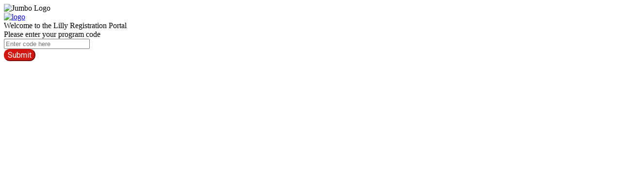

--- FILE ---
content_type: text/html
request_url: https://cscript-cdn-use.lillyrsvp.com/templates/Service/index.min.html
body_size: 388
content:
<!DOCTYPE html> <html> <head> <meta charset="UTF-8"> <meta name="viewport" content="width=device-width,initial-scale=1"> <meta name="cassie-viewport" content="width=device-width, initial-scale=1"> </head> <body> <div id="cassie_cookie_module" role="region" aria-label="Cookie Preferences" data-nosnippet> <div id="cassie_overlay"></div> <div id="cassie_pre_banner" role="dialog" aria-modal="true" class="cassie-d-none"> <div id="cassie_pre_banner__header"> <button id="cassie_pre_banner_close_button" aria-label="Close" class="cassie-d-block">&times;</button> </div> <div id="cassie_pre_banner__content"> <div id="cassie_pre_banner__text"> text from cassieWidgetTemplate.PreBannerText </div> <div id="cassie_cookie_notice_imprint_container"> <p> <a href="#" id="cassie_policy_link" target="_blank">cookie notice text is populated by cassieWidgetTemplate.PolicyLinkText</a> </p> <p> <a href="#" id="cassie_imprint_link" target="_blank">imprint is populated by cassieWidgetTemplate.ImprintLinkText</a> </p> </div> </div> <div id="cassie_pre_banner__footer"> <button id="cassie_accept_all_pre_banner" class="cassie-d-block">Accept All Non-Essential</button> <button id="cassie_reject_all_pre_banner" class="cassie-d-block">Reject All Non-Essential</button> <button id="cassie_manage_settings_pre_banner" class="cassie-d-block">Manage Cookie Settings</button> </div> </div> <div id="cassie_cookie_modal" role="dialog" aria-modal="true" class="cassie-d-none"> <div id="cassie_cookie_modal_header"> <button id="cassie_cookie_modal_close_button" aria-label="Close" class="cassie-d-block">&times;</button> </div> <div id="cassie_cookie_modal_content_container"> <div id="cassie_cookie_modal_tabs" class="cassie-tabs" role="tablist" aria-label="Cookie preferences options"> <button id="cassie_tab_categories" class="cassie-tab" role="tab" aria-selected="true" aria-controls="cassie_tab_content_categories"> Categories </button> <button id="cassie_tab_services" class="cassie-tab" role="tab" aria-selected="false" aria-controls="cassie_tab_content_services"> Services </button> </div> <div id="cassie_processed_data_categories_overlay" class="cassie-d-none"></div> <div id="cassie_data_processing_purposes_overlay" class="cassie-d-none"></div> <div id="cassie_tab_content_categories" role="tabpanel" aria-labelledby="cassie_tab_categories" tabindex="0"> </div> <div id="cassie_tab_content_services" role="tabpanel" aria-labelledby="cassie_tab_services" tabindex="0" hidden class="cassie-d-none"> </div> </div> <div id="cassie_cookie_modal_footer"> <button id="cassie_modal_accept_all" class="cassie-d-block">Accept All</button> <button id="cassie_save_preferences" class="cassie-d-block">Save Preferences</button> <button id="cassie_modal_reject_all" class="cassie-d-block">Reject All</button> </div> <div> </div> </div> </div> <button id="cassie_manage_cookies_button" class="cassie-d-none"> Cookie Settings </button> </body> </html>

--- FILE ---
content_type: text/css
request_url: https://dscrutpyu4zff.cloudfront.net/public/syrenis-cookie-management.css
body_size: 6528
content:
/* src/index-us.css */
#cassie_overlay {
  display: none !important;
}
#cassie_manage_settings_pre_banner {
  display: none !important;
}
#cassie_cookie_notice_imprint_container {
  display: none !important;
}
#cassie_pre_banner__header {
  display: none !important;
}
.customPreBanner#cassie_cookie_module {
  width: unset !important;
}
.customPreBanner#cassie_pre_banner {
  position: fixed !important;
  bottom: 5%;
  left: 0;
  display: flex !important;
  flex-direction: row !important;
  border-radius: 24px !important;
  box-shadow: 0px 16px 36px 0px rgba(0, 0, 0, 0.24) !important;
  margin-left: 7% !important;
  margin-right: 7% !important;
  width: 86% !important;
  max-width: 86% !important;
  padding: 1.5rem !important;
}
@media screen and (max-width: 767px) {
  .customPreBanner#cassie_pre_banner {
    flex-direction: column !important;
    height: fit-content !important;
    margin-left: 5% !important;
    margin-right: 5% !important;
    margin-bottom: 0 !important;
    padding: 1rem !important;
    bottom: 5%;
    display: flex !important;
    border-radius: 24px !important;
    box-shadow: 0px 16px 36px 0px rgba(0, 0, 0, 0.24) !important;
    width: 90% !important;
    max-width: 90% !important;
  }
}
#cassie_pre_banner__content {
  padding: 0 !important;
  margin-right: 1.5rem;
}
@media screen and (max-width: 767px) {
  #cassie_pre_banner__content {
    padding: 0 0 1rem 0 !important;
  }
}
#cassie_pre_banner__footer {
  margin-top: auto !important;
  margin-bottom: auto !important;
  width: unset !important;
  padding: 0 !important;
}
@media screen and (max-width: 767px) {
  #cassie_pre_banner__footer {
    flex-direction: row !important;
    justify-content: center !important;
    margin-top: 0 !important;
    margin-bottom: 0 !important;
    gap: 2.5rem !important;
    padding: 0 !important;
  }
}
#cassie_pre_banner__text {
  margin-bottom: 0 !important;
}
#cassie_pre_banner__text > p {
  line-height: 1.5rem !important;
  font-size: 16px !important;
}
#cassie_cookie_module #cassie_pre_banner #cassie_pre_banner__footer button#cassie_reject_all_pre_banner,
#cassie_cookie_module #cassie_pre_banner #cassie_pre_banner__footer button#cassie_accept_all_pre_banner {
  min-width: 116px;
  width: fit-content;
  min-height: 48px;
  max-height: 48px;
  border-radius: 100px;
  color: white;
  background-color: #D31710;
  border-color: #D31710;
  margin: unset;
  padding: 0 24px;
  font-size: 16px;
}
#cassie_cookie_modal {
  border-radius: 40px !important;
  padding-bottom: 1rem !important;
}
#cassie_cookie_module #cassie_tab_content_categories {
  border: none !important;
  gap: 1rem;
  padding-right: 0.75rem;
}
#cassie_cookie_module #cassie_tab_content_categories .cassie-category-accordion {
  border-bottom: none;
  border-radius: 24px;
}
#cassie_cookie_module #cassie_tab_content_categories .cassie-category-accordion .cassie-category-header {
  background-color: #FBF5F4;
  padding: 2rem;
}
#cassie_cookie_module #cassie_tab_content_categories .cassie-category-accordion .cassie-category-header .cassie-accordion-trigger[aria-expanded=true]::after {
  content: "";
  display: block;
  border-bottom: 1px solid #E2E2E2;
  width: 95%;
  place-self: center;
}
#cassie_cookie_module #cassie_tab_content_categories .cassie-category-accordion .cassie-category-header .cassie-accordion-trigger[aria-expanded=true] .cassie-category-description {
  padding-bottom: 1.75rem;
}
@media screen and (max-width: 767px) {
  #cassie_cookie_module #cassie_tab_content_categories .cassie-category-accordion .cassie-category-header {
    padding: 1rem;
  }
}
#cassie_cookie_module #cassie_tab_content_categories .cassie-category-accordion .cassie-category-header,
#cassie_cookie_module #cassie_tab_content_categories .cassie-category-accordion .cassie-category-panel {
  background-color: #FBF5F4;
}
#cassie_cookie_module #cassie_cookie_modal_tabs .cassie-tab[aria-selected=true] {
  font-weight: 900;
}
#cassie_cookie_module #cassie_cookie_modal_tabs .cassie-tab[aria-selected=true]:after {
  height: 1px;
  background-color: #191919;
}
#cassie_cookie_module #cassie_cookie_modal_tabs .cassie-tab[aria-selected=false] {
  font-weight: 400;
}
#cassie_cookie_module #cassie_cookie_modal_tabs .cassie-tab[aria-selected=false]:after {
  height: 1px;
  background-color: #D9D9D9;
}
#cassie_cookie_module .cassie-toggle-slider {
  background-color: #D9D9D9;
}
#cassie_cookie_module .cassie-toggle-checkbox:checked + .cassie-toggle-slider {
  background-color: #007A55;
}
#cassie_cookie_module #cassie_cookie_modal #cassie_cookie_modal_footer {
  justify-content: end;
  box-shadow: none;
}
@media screen and (max-width: 767px) {
  #cassie_cookie_module #cassie_cookie_modal #cassie_cookie_modal_footer {
    justify-content: center;
  }
}
#cassie_cookie_module #cassie_cookie_modal #cassie_cookie_modal_footer button {
  border-radius: 100px;
  background-color: #D31710;
  color: #FFFFFF;
  margin-bottom: 0;
  font-weight: 400;
  font-size: 16px;
}
#llycw-cookie-settings-link,
#llycw-cookie-notice-link,
#llycw-privacy-link,
#llycw-consumer-privacy-notice-link {
  color: #D31710 !important;
}
[id^=cassie_service_trigger] > div > div.cassie-toggle-container > label {
  display: none !important;
}
.cassie-service-data-heading {
  font-size: 14px !important;
  font-weight: 900 !important;
}
.cassie-service-data-text {
  font-size: 14px !important;
  font-weight: 400 !important;
}
.cassie-service-pill {
  border: 1px solid #191919 !important;
  border-radius: 400px !important;
  font-size: 14px !important;
  font-weight: 400 !important;
}
.cassie-category-description > p {
  font-size: 14px !important;
  font-weight: 400 !important;
}
.cassie-category-title {
  font-size: 16px !important;
  font-weight: 900 !important;
}
.cassie-service-data-text > a {
  color: #D31710 !important;
}
#cassie_cookie_module #cassie_tab_content_categories .cassie-category-accordion .cassie-category-header .cassie-accordion-trigger[aria-expanded=true]::after {
  border-bottom: 2px solid #191919 !important;
}
#cassie_tab_categories {
  font-size: 18px !important;
  font-weight: 900;
}
#cassie_tab_categories[aria-selected=true] {
  font-weight: 400;
}
#cassie_tab_services {
  font-size: 18px !important;
  font-weight: 400;
}
#cassie_tab_services[aria-selected=true] {
  font-weight: 900;
}
#llycw-banner-subheader,
#locationText {
  font-size: 16px !important;
  font-weight: 400;
}
#cassie_cookie_modal_close_button {
  display: none !important;
}
.llycw-display-none {
  display: none !important;
}


--- FILE ---
content_type: text/css
request_url: https://cscript-cdn-use.lillyrsvp.com/templates/Service/template.min.css
body_size: 2410
content:
#cassie-widget{--cassie-spacing-xxs:4px;--cassie-spacing-xs:8px;--cassie-spacing-sm:12px;--cassie-spacing-md:16px;--cassie-spacing-lg:24px;--cassie-spacing-xl:32px;--cassie-spacing-xxl:48px;--cassie-border-radius-sm:4px;--cassie-border-radius-md:8px;--cassie-border-radius-lg:12px;--cassie-border-radius-xl:24px;--cassie-font-size-xs:10px;--cassie-font-size-sm:12px;--cassie-font-size-md:14px;--cassie-font-size-lg:16px;--cassie-font-size-xl:20px;--cassie-font-size-xxl:24px;--cassie-font-size-xxxl:32px;--cassie-color-overlay:rgb(0 0 0/70%);--cassie-color-pre-banner-background:#fff;--cassie-color-pre-banner-text:#333;--cassie-color-modal-background:#fff;--cassie-color-modal-text:#333;--cassie-color-border:#ddd;--cassie-color-hyperlink:#0056b3;--cassie-toggle-off-background:#ccc;--cassie-toggle-on-background:#4caf50;--cassie-toggle-disabled-background:#e0e0e0;--cassie-toggle-slider-color:#fff;--cassie-toggle-focus-color:#0056b3;--cassie-toggle-border-color:#bbb;--cassie-tab-background:#fff;--cassie-tab-text:#333;--cassie-tab-border:#ddd;--cassie-tab-active-background:#fff;--cassie-tab-active-text:#000;--cassie-tab-active-border:#0056b3;--cassie-tab-inactive-border:#c2c2c2;--cassie-tab-hover-background:#e9e9e9;--cassie-tab-focus-outline:#0056b3;--cassie-pill-background:#fff;--cassie-pill-text:#333;--cassie-pill-border:#ccc;--cassie-pill-hover-background:#e0e0e0;--cassie-pill-focus-outline:#0078d4;--cassie-breakpoint-mobile:480px;--cassie-breakpoint-tablet:768px;--cassie-breakpoint-desktop:1024px;--cassie-breakpoint-large:1440px;--cassie-service-accordion-in-category-background:#f9f9f9;--cassie-close-button-color:#757575;--cassie-pre-banner-accept-button-color:#e3e3e3;--cassie-pre-banner-accept-button-text-color:#000;--cassie-pre-banner-reject-button-color:#e3e3e3;--cassie-pre-banner-reject-button-text-color:#000;--cassie-pre-banner-manage-button-color:#e3e3e3;--cassie-pre-banner-manage-button-text-color:#222;--cassie-modal-accept-button-color:#e3e3e3;--cassie-modal-accept-button-text-color:#000;--cassie-modal-reject-button-color:#e3e3e3;--cassie-modal-reject-button-text-color:#000;--cassie-modal-save-button-color:#e3e3e3;--cassie-modal-save-button-text-color:#222;--cassie-manage-cookies-button-color:#e3e3e3;--cassie-manage-cookies-button-text-color:#222;--cassie-data-overlay-background:#f9f9f9;--cassie-shadow-sm:0 2px 4px rgb(0 0 0/10%);--cassie-shadow-md:0 4px 6px rgb(0 0 0/10%);--cassie-shadow-lg:0 8px 16px rgb(0 0 0/10%);--cassie-transition-fast:0.15s;--cassie-transition-medium:0.3s;--cassie-transition-slow:0.5s}#cassie_cookie_module h3,#cassie_cookie_module h4,#cassie_cookie_module p{font-size:unset;line-height:unset;margin:unset;padding:unset}#cassie_cookie_module{align-items:center;box-sizing:border-box;display:flex;font-size:var(--cassie-font-size-sm);font-weight:100;height:100%;justify-content:center;line-height:1.6;margin:0;padding:0;position:fixed;width:100%;z-index:99999}#cassie_cookie_module button,#cassie_cookie_module input[type=button]{all:unset;font-family:inherit}#cassie_cookie_module>#cassie_overlay{background-color:var(--cassie-color-overlay);height:100%;inset:0;position:fixed;width:100%;z-index:999}#cassie_cookie_module #cassie_pre_banner{background-color:var(--cassie-color-pre-banner-background);border-radius:var(--cassie-border-radius-lg);box-shadow:var(--cassie-shadow-lg);color:var(--cassie-color-pre-banner-text);flex-direction:column;height:90%;margin:var(--cassie-spacing-sm);max-height:100vh;padding:var(--cassie-spacing-sm);width:100%;z-index:9999}#cassie_cookie_module #cassie_cookie_modal *,#cassie_cookie_module #cassie_pre_banner *{box-sizing:border-box}#cassie_cookie_module #cassie_pre_banner #cassie_pre_banner__footer{align-items:center;display:flex;flex-direction:column;justify-content:space-around;margin-top:auto;padding:var(--cassie-spacing-md);width:100%}#cassie_cookie_module a:focus-visible,#cassie_cookie_module button:focus-visible{outline:2px solid #000;outline-offset:2px}.cassie-keyboard-navigation #cassie_cookie_module a:focus,.cassie-keyboard-navigation #cassie_cookie_module button:focus{outline:2px solid #000;outline-offset:2px}#cassie_cookie_module a:focus,#cassie_cookie_module button:focus{outline:none}#cassie_cookie_module #cassie_pre_banner #cassie_pre_banner__footer button{border:none;border-radius:var(--cassie-border-radius-sm);cursor:pointer;font-size:var(--cassie-font-size-md);margin-bottom:var(--cassie-spacing-sm);padding:var(--cassie-spacing-sm) var(--cassie-spacing-lg);text-align:center;width:100%}#cassie_cookie_module #cassie_pre_banner #cassie_pre_banner__footer button#cassie_accept_all_pre_banner{background-color:var(--cassie-pre-banner-accept-button-color);color:var(--cassie-pre-banner-accept-button-text-color);transition:background-color var(--cassie-transition-fast) ease}#cassie_cookie_module #cassie_pre_banner #cassie_pre_banner__footer button#cassie_accept_all_pre_banner:focus-visible,#cassie_cookie_module #cassie_pre_banner #cassie_pre_banner__footer button#cassie_accept_all_pre_banner:hover,.cassie-keyboard-navigation #cassie_cookie_module #cassie_pre_banner #cassie_pre_banner__footer button#cassie_accept_all_pre_banner:focus{opacity:.7}#cassie_cookie_module #cassie_pre_banner #cassie_pre_banner__footer button#cassie_reject_all_pre_banner{background-color:var(--cassie-pre-banner-reject-button-color);color:var(--cassie-pre-banner-reject-button-text-color);transition:background-color var(--cassie-transition-fast) ease}#cassie_cookie_module #cassie_pre_banner #cassie_pre_banner__footer button#cassie_reject_all_pre_banner:focus-visible,#cassie_cookie_module #cassie_pre_banner #cassie_pre_banner__footer button#cassie_reject_all_pre_banner:hover,.cassie-keyboard-navigation #cassie_cookie_module #cassie_pre_banner #cassie_pre_banner__footer button#cassie_reject_all_pre_banner:focus{opacity:.7}#cassie_cookie_module #cassie_pre_banner #cassie_pre_banner__footer button#cassie_manage_settings_pre_banner{background-color:var(--cassie-pre-banner-manage-button-color);color:var(--cassie-pre-banner-manage-button-text-color);transition:background-color var(--cassie-transition-fast) ease}#cassie_cookie_module #cassie_pre_banner #cassie_pre_banner__footer button#cassie_manage_settings_pre_banner:focus,#cassie_cookie_module #cassie_pre_banner #cassie_pre_banner__footer button#cassie_manage_settings_pre_banner:hover{opacity:.7}#cassie_cookie_module #cassie_cookie_modal_footer{align-items:center;background-color:var(--cassie-color-modal-background);bottom:0;box-shadow:0 -4px 6px -2px rgb(0 0 0/5%);display:flex;flex-direction:column;justify-content:space-around;margin-top:auto;padding:var(--cassie-spacing-md);position:sticky;width:100%;z-index:10}#cassie_cookie_module #cassie_cookie_modal #cassie_cookie_modal_footer button{border:none;border-radius:var(--cassie-border-radius-sm);cursor:pointer;font-size:var(--cassie-font-size-md);margin-bottom:var(--cassie-spacing-sm);padding:var(--cassie-spacing-sm) var(--cassie-spacing-lg);text-align:center;width:100%}#cassie_cookie_module #cassie_cookie_modal_footer button#cassie_modal_accept_all{background-color:var(--cassie-modal-accept-button-color);color:var(--cassie-modal-accept-button-text-color);transition:background-color var(--cassie-transition-fast) ease}#cassie_cookie_module #cassie_cookie_modal_footer button#cassie_modal_accept_all:focus,#cassie_cookie_module #cassie_cookie_modal_footer button#cassie_modal_accept_all:hover{opacity:.7}#cassie_cookie_module #cassie_cookie_modal_footer button#cassie_modal_reject_all{background-color:var(--cassie-modal-reject-button-color);color:var(--cassie-modal-reject-button-text-color);transition:background-color var(--cassie-transition-fast) ease}#cassie_cookie_module #cassie_cookie_modal_footer button#cassie_modal_reject_all:focus,#cassie_cookie_module #cassie_cookie_modal_footer button#cassie_modal_reject_all:hover{opacity:.7}#cassie_cookie_module #cassie_cookie_modal_footer button#cassie_save_preferences{background-color:var(--cassie-modal-save-button-color);color:var(--cassie-modal-save-button-text-color);transition:background-color var(--cassie-transition-fast) ease}#cassie_cookie_module #cassie_cookie_modal_footer button#cassie_save_preferences:focus,#cassie_cookie_module #cassie_cookie_modal_footer button#cassie_save_preferences:hover{opacity:.7}#cassie_cookie_module #cassie_pre_banner #cassie_pre_banner__content{overflow-y:auto;padding:var(--cassie-spacing-md)}#cassie_cookie_module #cassie_pre_banner #cassie_pre_banner__text{font-size:var(--cassie-font-size-md);line-height:1.5;margin-bottom:var(--cassie-spacing-md)}#cassie_cookie_module #cassie_pre_banner #cassie_cookie_notice_imprint_container{align-items:center;display:flex;flex-flow:row wrap;gap:var(--cassie-spacing-lg);margin-top:var(--cassie-spacing-md)}#cassie_cookie_module #cassie_pre_banner #cassie_cookie_notice_imprint_container p{margin:0;padding:0}#cassie_cookie_module #cassie_pre_banner #cassie_cookie_notice_imprint_container a{border-radius:var(--cassie-border-radius-sm);color:var(--cassie-color-hyperlink);display:inline-block;font-size:var(--cassie-font-size-md);line-height:1.5;min-height:44px;min-width:44px;padding:(var(--cassie-spacing-md),var(--cassie-spacing-md),var(--cassie-spacing-md),0);position:relative;text-align:center;text-decoration:underline;transition:color var(--cassie-transition-fast) ease}#cassie_cookie_module #cassie_pre_banner #cassie_cookie_notice_imprint_container a:focus,#cassie_cookie_module #cassie_pre_banner #cassie_cookie_notice_imprint_container a:hover{opacity:.7}#cassie_cookie_module #cassie_cookie_modal #cassie_cookie_modal_header,#cassie_cookie_module #cassie_pre_banner #cassie_pre_banner__header{align-items:center;display:flex;flex-direction:column;justify-content:center;min-height:var(--cassie-spacing-xxl);padding:var(--cassie-spacing-lg) var(--cassie-spacing-md) var(--cassie-spacing-md);position:relative}#cassie_cookie_module #cassie_pre_banner #cassie_pre_banner__header{position:sticky}#cassie_cookie_module #cassie_cookie_modal #cassie_cookie_modal_header #cassie_cookie_modal_logo,#cassie_cookie_module #cassie_pre_banner #cassie_pre_banner__header #cassie_pre_banner_logo{display:block;height:auto;max-width:200px}#cassie_cookie_module #cassie_cookie_modal #cassie_cookie_modal_header #cassie_cookie_modal_close_button,#cassie_cookie_module #cassie_pre_banner #cassie_pre_banner__header #cassie_pre_banner_close_button{background:none;border:none;color:var(--cassie-close-button-color);cursor:pointer;font-size:var(--cassie-font-size-xxxl);line-height:1;padding:0 var(--cassie-spacing-xs),var(--cassie-spacing-xs);position:absolute;right:var(--cassie-spacing-xxs);top:0;transition:color var(--cassie-transition-fast) ease;z-index:1}#cassie_cookie_module #cassie_pre_banner #cassie_pre_banner__header #cassie_pre_banner_close_button:focus,#cassie_cookie_module #cassie_pre_banner #cassie_pre_banner__header #cassie_pre_banner_close_button:hover{opacity:.7}#cassie_cookie_module #cassie_cookie_modal_tabs{background-color:var(--cassie-color-modal-background);border-bottom:1px solid var(--cassie-tab-border);box-shadow:0 2px 4px rgb(0 0 0/5%);display:flex;margin-bottom:var(--cassie-spacing-md);position:sticky;top:0;z-index:11}#cassie_cookie_module #cassie_cookie_modal_tabs .cassie-tab{align-items:center;background-color:var(--cassie-tab-background);border:none;color:var(--cassie-tab-text);cursor:pointer;display:flex;font-size:var(--cassie-font-size-md);justify-content:center;margin-bottom:-1px;min-height:44px;padding:var(--cassie-spacing-xs) var(--cassie-spacing-lg);position:relative;transition:background-color var(--cassie-transition-fast);width:50%}#cassie_cookie_module #cassie_cookie_modal_tabs .cassie-tab.cassie-tab:after,#cassie_cookie_module #cassie_cookie_modal_tabs .cassie-tab[aria-selected=false]:after{background-color:var(--cassie-tab-inactive-border);bottom:-1px;content:"";height:3px;left:0;position:absolute;right:0}#cassie_cookie_module #cassie_cookie_modal_tabs .cassie-tab.cassie-active-tab,#cassie_cookie_module #cassie_cookie_modal_tabs .cassie-tab[aria-selected=true]{background-color:var(--cassie-tab-active-background);color:var(--cassie-tab-active-text);z-index:1}#cassie_cookie_module #cassie_cookie_modal_tabs .cassie-tab.cassie-active-tab:after,#cassie_cookie_module #cassie_cookie_modal_tabs .cassie-tab[aria-selected=true]:after{background-color:var(--cassie-tab-active-border);bottom:-1px;content:"";height:3px;left:0;position:absolute;right:0}#cassie_cookie_module #cassie_cookie_modal_tabs .cassie-tab:hover{background-color:var(--cassie-tab-hover-background)}#cassie_cookie_module #cassie_cookie_modal_tabs .cassie-tab:focus{outline:2px solid var(--cassie-tab-focus-outline);outline-offset:2px;position:relative;z-index:2}#cassie_cookie_module [role=tabpanel]{background-color:var(--cassie-tab-active-background);border:1px solid var(--cassie-tab-border);border-radius:var(--cassie-border-radius-md);flex-direction:column;overflow:hidden}#cassie_cookie_module [role=tabpanel][aria-hidden=true]{display:none}#cassie_cookie_module #cassie_cookie_modal{background-color:var(--cassie-color-modal-background);border-radius:var(--cassie-border-radius-lg);box-shadow:var(--cassie-shadow-lg);color:var(--cassie-color-modal-text);flex-direction:column;height:90%;margin:var(--cassie-spacing-sm);max-height:100vh;padding:var(--cassie-spacing-sm) var(--cassie-spacing-sm) 0;width:100%;z-index:9999}#cassie_cookie_module #cassie_cookie_modal #cassie_cookie_modal_header #cassie_cookie_modal_header_text_container{padding-top:var(--cassie-spacing-md)}#cassie_cookie_module #cassie_cookie_modal_content_container{overflow-y:auto}#cassie_cookie_module #cassie_cookie_modal_content_container::-webkit-scrollbar,#cassie_cookie_module #cassie_pre_banner__content::-webkit-scrollbar{width:8px}#cassie_cookie_module #cassie_cookie_modal_content_container::-webkit-scrollbar-track,#cassie_cookie_module #cassie_pre_banner__content::-webkit-scrollbar-track{background:rgb(0 0 0/5%);border-radius:4px}#cassie_cookie_module #cassie_cookie_modal_content_container::-webkit-scrollbar-thumb,#cassie_cookie_module #cassie_pre_banner__content::-webkit-scrollbar-thumb{background-color:rgb(0 0 0/20%);border-radius:4px;transition:background-color var(--cassie-transition-fast) ease}#cassie_cookie_module #cassie_cookie_modal_content_container::-webkit-scrollbar-thumb:hover,#cassie_cookie_module #cassie_pre_banner__content::-webkit-scrollbar-thumb:hover{background-color:rgb(0 0 0/30%)}#cassie_cookie_module .cassie-category-accordion,#cassie_cookie_module .cassie-service-accordion{border-bottom:1px solid var(--cassie-tab-border);overflow:hidden;padding:0;width:100%}#cassie_cookie_module #cassie_tab_content_categories .cassie-category-header,#cassie_cookie_module #cassie_tab_content_categories .cassie-category-panel .cassie-service-accordion:last-child{border-bottom:none}#cassie_cookie_module .cassie-service-panel{padding:0 var(--cassie-spacing-xl) var(--cassie-spacing-xs)}#cassie_cookie_module .cassie-category-panel .cassie-service-panel{padding-top:0}#cassie_cookie_module .cassie-category-header{background-color:var(--cassie-tab-background);border-bottom:1px solid var(--cassie-tab-border);display:flex;padding:var(--cassie-spacing-xs) var(--cassie-spacing-sm);position:relative}#cassie_cookie_module .cassie-accordion-trigger{background:transparent;border:none;cursor:pointer;display:block;padding:0;text-align:left;width:100%}#cassie_cookie_module .cassie-category-header-content{align-items:center;display:flex;justify-content:space-between;padding:var(--cassie-spacing-xs);width:100%}#cassie_cookie_module .cassie-category-title-container{align-items:center;display:flex}#cassie_cookie_module #cassie_tab_content_categories .cassie-service-accordion .cassie-category-title-container{margin-left:18px}#cassie_cookie_module .cassie-category-title{font-size:var(--cassie-font-size-sm);font-weight:600;margin:0;padding:0}#cassie_cookie_module .cassie-category-checkbox{appearance:none;border:2px solid var(--cassie-tab-border);border-radius:3px;cursor:pointer;flex-shrink:0;height:20px;position:relative;transition:all var(--cassie-transition-fast);width:20px}#cassie_cookie_module .cassie-toggle-slider:before{background-color:var(--cassie-toggle-slider-color);border-radius:50%;bottom:3px;content:"";height:16px;left:3px;position:absolute;transition:transform var(--cassie-transition-medium) ease;width:16px}@media screen and (forced-colors:active){.cassie-cookie-modal .cassie-toggle-slider:before{background-color:CanvasText;forced-color-adjust:none}}#cassie_cookie_module .cassie-category-checkbox:checked{background-color:var(--cassie-tab-active-border);border-color:var(--cassie-tab-active-border)}#cassie_cookie_module .cassie-category-checkbox:checked:after{border:solid #fff;border-width:0 2px 2px 0;content:"";height:10px;left:50%;position:absolute;top:50%;transform:translate(-50%,-60%) rotate(45deg);width:5px}#cassie_cookie_module .cassie-category-checkbox:focus{outline:2px solid var(--cassie-tab-focus-outline);outline-offset:2px}#cassie_cookie_module .cassie-required-indicator{align-items:center;background-color:var(--cassie-tab-active-border);border-radius:50%;color:#fff;display:flex;flex-shrink:0;font-size:12px;height:20px;justify-content:center;width:20px}#cassie_cookie_module .cassie-required-text{color:var(--cassie-tab-active-border);font-size:var(--cassie-font-size-sm);margin-left:var(--cassie-spacing-sm)}#cassie_cookie_module .cassie-accordion-arrow{border-bottom:2px solid var(--cassie-tab-text);border-left:0 solid var(--cassie-tab-text);border-right:2px solid var(--cassie-tab-text);border-top:0 solid var(--cassie-tab-text);display:inline-block;height:8px;margin-right:var(--cassie-spacing-sm);position:relative;top:-1px;transform:rotate(-45deg);transition:transform var(--cassie-transition-fast);width:8px}#cassie_cookie_module .cassie-accordion-trigger[aria-expanded=true] .cassie-accordion-arrow{top:-3px;transform:rotate(45deg)}#cassie_cookie_module .cassie-accordion-trigger:focus{outline:2px solid var(--cassie-tab-focus-outline);outline-offset:2px}#cassie_cookie_module .cassie-category-description{color:var(--cassie-color-modal-text);font-size:var(--cassie-font-size-sm);line-height:1.5;margin:0;opacity:.9;padding:0 20px}#cassie_cookie_module .cassie-category-description p,#cassie_cookie_module .cassie-service-panel *{margin:0;padding:0}#cassie_cookie_module .cassie-category-panel{background-color:var(--cassie-tab-active-background)}#cassie_cookie_module .cassie-visually-hidden{clip:rect(0,0,0,0);border:0;height:1px;margin:-1px;overflow:hidden;padding:0;position:absolute;white-space:nowrap;width:1px}#cassie_manage_cookies_button{background-color:var(--cassie-manage-cookies-button-color,#e3e3e3);border:none;border-radius:var(--cassie-border-radius-sm,4px);bottom:var(--cassie-spacing-md,16px);box-shadow:var(--cassie-shadow-md,0 4px 6px rgb(0 0 0/10%));color:var(--cassie-manage-cookies-button-text-color,#222);cursor:pointer;font-size:var(--cassie-font-size-md,14px);left:var(--cassie-spacing-md,16px);padding:var(--cassie-spacing-xs,8px) var(--cassie-spacing-md,16px);position:fixed;transition:opacity var(--cassie-transition-fast,.15s) ease;z-index:999}#cassie_cookie_module .cassie-service-header-row{align-items:center;display:flex;justify-content:space-between;min-height:32px;width:100%}#cassie_cookie_module .cassie-toggle-container{align-items:center;display:flex;margin-left:auto;padding:var(--cassie-spacing-xxs) var(--cassie-spacing-xxs) var(--cassie-spacing-xxs) var(--cassie-spacing-md)}#cassie_cookie_module .cassie-toggle-checkbox{height:0;opacity:0;width:0}#cassie_cookie_module .cassie-toggle-slider{background-color:var(--cassie-toggle-off-background);border:1px solid var(--cassie-toggle-border-color);border-radius:26px;cursor:pointer;inset:0;position:absolute;transition:background-color var(--cassie-transition-medium) ease}#cassie_cookie_module .cassie-toggle-checkbox:checked+.cassie-toggle-slider{background-color:var(--cassie-toggle-on-background)}#cassie_cookie_module .cassie-toggle-checkbox:disabled+.cassie-toggle-slider{cursor:not-allowed;opacity:.6}#cassie_cookie_module .cassie-toggle-checkbox:focus-visible+.cassie-toggle-slider,.cassie-keyboard-navigation #cassie_cookie_module .cassie-toggle-checkbox:focus+.cassie-toggle-slider{box-shadow:0 0 0 2px var(--cassie-toggle-focus-color)}#cassie_cookie_module .cassie-toggle-checkbox:checked+.cassie-toggle-slider:before{transform:translateX(27px)}#cassie_cookie_module .cassie-service-header{border-bottom:none;padding-bottom:var(--cassie-spacing-xs);padding-top:var(--cassie-spacing-xs)}#cassie_tab_content_categories .cassie-service-accordion .cassie-service-header,#cassie_tab_content_categories .cassie-service-accordion .cassie-service-panel{background-color:var(--cassie-service-accordion-in-category-background)}#cassie_cookie_module .cassie-service-description{flex-basis:100%;order:3;padding-top:var(--cassie-spacing-xs)}#cassie_cookie_module .cassie-service-panel .cassie-service-data-section:not(:last-child){margin-bottom:var(--cassie-spacing-md)}#cassie_cookie_module .cassie-service-panel .cassie-service-data-subheading{margin-bottom:var(--cassie-spacing-xs)}#cassie_cookie_module .cassie-data-categories-pills-container{display:flex;flex-wrap:wrap;gap:var(--cassie-spacing-xs);margin-top:var(--cassie-spacing-sm)}#cassie_cookie_module .cassie-service-pill{align-items:center;border:2px solid var(--cassie-pill-border);border-radius:var(--cassie-border-radius-md);color:var(--cassie-pill-text);cursor:pointer;display:flex;font-size:.9em;font-weight:500;justify-content:center;margin:0;min-height:32px;padding:4px 12px}#cassie_cookie_module .cassie-service-pill:hover{background-color:var(--cassie-pill-hover-background)}#cassie_cookie_module .cassie-service-pill:focus{box-shadow:0 0 0 2px var(--cassie-pill-focus-outline)}.cassie-accordion-button-content{font-size:var(--cassie-font-size-sm);font-weight:700}#cassie_cookie_module .cassie-service-data-heading .cassie-accordion-arrow{border-bottom:2px solid var(--cassie-tab-text);border-left:0 solid var(--cassie-tab-text);border-right:2px solid var(--cassie-tab-text);border-top:0 solid var(--cassie-tab-text);display:inline-block;height:6px;margin:0 var(--cassie-spacing-sm);position:relative;top:-1px;transform:rotate(-45deg);transition:transform var(--cassie-transition-fast);width:6px}#cassie_cookie_module .cassie-service-data-heading .cassie-accordion-trigger[aria-expanded=true] .cassie-accordion-arrow{top:-2px;transform:rotate(45deg)}#cassie_cookie_module .cassie-storage-grid{border:1px solid var(--cassie-tab-border);border-radius:var(--cassie-border-radius-sm);display:flex;flex-direction:column;font-size:var(--cassie-font-size-sm);margin-top:var(--cassie-spacing-sm);overflow:hidden}#cassie_cookie_module .cassie-storage-grid-row{border-bottom:1px solid var(--cassie-tab-border);display:grid;grid-template-columns:1fr;padding:var(--cassie-spacing-sm) 0}#cassie_cookie_module .cassie-storage-grid-row:last-child{border-bottom:none}#cassie_cookie_module .cassie-storage-grid-item{align-items:center;border-bottom:none;display:flex;font-size:var(--cassie-font-size-sm);padding:var(--cassie-spacing-xxs) var(--cassie-spacing-sm)}#cassie_cookie_module .cassie-storage-name{font-size:var(--cassie-font-size-md);font-weight:700;margin-bottom:var(--cassie-spacing-xxs);padding-bottom:var(--cassie-spacing-xxs)}#cassie_cookie_module .cassie-storage-label{display:inline-block;margin-right:var(--cassie-spacing-xs)}#cassie_cookie_module .cassie-toggle-switch{display:inline-block;height:23px;margin-left:auto;min-width:52px;padding:2px;position:relative;width:46px}#cassie_cookie_module .cassie-data-overlay{background-color:var(--cassie-data-overlay-background);border:1px solid var(--cassie-tab-border);padding:var(--cassie-spacing-sm)}#cassie_cookie_module #cassie_cookie_modal #cassie_cookie_modal_footer .cassie-overlay-back-button{align-items:center;align-self:flex-start;background:none;border:none;border-radius:var(--cassie-border-radius-sm);color:var(--cassie-tab-text);cursor:pointer;font-size:var(--cassie-font-size-md);max-width:none;min-height:44px;min-width:44px;padding:var(--cassie-spacing-sm);padding-left:calc(var(--cassie-spacing-sm) + 12px);position:relative;transition:all var(--cassie-transition-fast) ease;width:auto}#cassie_cookie_module #cassie_cookie_modal #cassie_cookie_modal_footer .cassie-overlay-back-button:before{border-color:currentcolor;border-style:solid;border-width:0 0 2px 2px;content:"";height:8px;left:var(--cassie-spacing-sm);position:absolute;transform:rotate(45deg);transition:inherit;width:8px}#cassie_cookie_module .cassie-overlay-data-container{padding:var(--cassie-spacing-sm)}#cassie_cookie_module .cassie-overlay-data-container .cassie-overlay-title,#cassie_cookie_module .cassie-overlay-data-item:not(:last-child){margin-bottom:var(--cassie-spacing-md)}#cassie_cookie_module .cassie-overlay-data-item .cassie-overlay-data-title{margin-bottom:var(--cassie-spacing-sm)}@media (width < 768px){#cassie_cookie_module #cassie_cookie_modal #cassie_cookie_modal_header,#cassie_cookie_module #cassie_pre_banner #cassie_pre_banner__header{padding-top:4px}#cassie_cookie_module #cassie_cookie_modal #cassie_cookie_modal_header #cassie_cookie_modal_logo,#cassie_cookie_module #cassie_pre_banner #cassie_pre_banner__header #cassie_pre_banner_logo{max-height:50px}#cassie_cookie_module #cassie_cookie_modal #cassie_cookie_modal_header #cassie_cookie_modal_close_button,#cassie_cookie_module #cassie_pre_banner #cassie_pre_banner__header #cassie_pre_banner_close_button{padding-top:0;top:0}}@media (width >= 768px){#cassie_cookie_module #cassie_cookie_modal,#cassie_cookie_module #cassie_pre_banner{height:auto;margin:0 auto;max-height:600px;position:relative;width:80%}#cassie_cookie_module #cassie_cookie_modal #cassie_cookie_modal_header,#cassie_cookie_module #cassie_pre_banner #cassie_pre_banner__header{align-items:flex-start;min-height:auto;padding:var(--cassie-spacing-sm)}#cassie_cookie_module #cassie_cookie_modal #cassie_cookie_modal_header{min-height:44px}#cassie_cookie_module #cassie_cookie_modal #cassie_cookie_modal_header #cassie_cookie_modal_logo,#cassie_cookie_module #cassie_pre_banner #cassie_pre_banner__header #cassie_pre_banner_logo{max-width:150px}#cassie_cookie_module #cassie_pre_banner #cassie_pre_banner__content{padding:var(--cassie-spacing-sm)}#cassie_cookie_module #cassie_pre_banner #cassie_pre_banner__footer{flex-direction:row;gap:var(--cassie-spacing-sm)}#cassie_cookie_module #cassie_cookie_modal_footer button,#cassie_cookie_module #cassie_pre_banner #cassie_pre_banner__footer button{flex:1;font-size:var(--cassie-font-size-sm);max-width:200px;width:auto}#cassie_cookie_module #cassie_cookie_modal_footer{flex-direction:row;gap:var(--cassie-spacing-sm)}#cassie_cookie_module .cassie-category-header-content{padding:var(--cassie-spacing-md)}#cassie_cookie_module .cassie-category-title{font-size:var(--cassie-font-size-md)}#cassie_cookie_module .cassie-category-panel .cassie-service-panel{padding:var(--cassie-spacing-xs) var(--cassie-spacing-xxl)}#cassie_cookie_module .cassie-storage-grid-row{grid-template-columns:minmax(150px,1fr) minmax(120px,1fr) minmax(120px,1fr);padding:var(--cassie-spacing-xxs) var(--cassie-spacing-sm)}#cassie_cookie_module .cassie-storage-name{font-size:var(--cassie-font-size-sm);margin-bottom:0}#cassie_cookie_module .cassie-storage-label{min-width:unset}#cassie_cookie_module .cassie-storage-grid-item{font-size:var(--cassie-font-size-sm);padding:0}}@media (width >= 1024px){#cassie_cookie_module #cassie_cookie_modal,#cassie_cookie_module #cassie_pre_banner{max-width:700px}#cassie_cookie_module #cassie_cookie_modal_tabs .cassie-tab{min-height:unset}#cassie_cookie_module .cassie-toggle-switch{height:20px;min-width:40px;width:40px}#cassie_cookie_module .cassie-toggle-slider:before{bottom:2px;height:14px;width:14px}#cassie_cookie_module .cassie-toggle-checkbox:checked+.cassie-toggle-slider:before{transform:translateX(18px)}#cassie_cookie_module .cassie-data-overlay .cassie-overlay-back-button{font-size:var(--cassie-font-size-sm);margin-bottom:var(--cassie-spacing-xs);min-height:32px;opacity:.8;padding:var(--cassie-spacing-xs);padding-left:calc(var(--cassie-spacing-xs) + 12px)}#cassie_cookie_module .cassie-data-overlay .cassie-overlay-back-button:before{height:6px;left:var(--cassie-spacing-xs);width:6px}}@media (width >= 1440px){#cassie_cookie_module #cassie_pre_banner{max-width:700px}}@media (height < 450px){#cassie_cookie_module #cassie_cookie_modal,#cassie_cookie_module #cassie_pre_banner{max-height:95%}}#cassie-widget .cassie-d-none,#cassie_cookie_module .cassie-d-none{display:none}#cassie-widget .cassie-d-block,#cassie_cookie_module .cassie-d-block{display:block}#cassie-widget .cassie-d-flex,#cassie_cookie_module .cassie-d-flex{display:flex}#cassie_cookie_module :focus-visible{outline:inherit}.cassie-keyboard-navigation #cassie_cookie_module :focus{outline:inherit}#cassie_cookie_module :focus:not(:focus-visible){box-shadow:none!important;outline:none!important}

--- FILE ---
content_type: text/plain; charset=utf-8
request_url: https://cscript-cdn-use.lillyrsvp.com/6476D512-4F79-450F-BBD3-B0EABC431A02/V2/8_en-US.json
body_size: 21004
content:
{"Template":{"AcceptAllCookiesText":"Accept","AutoShowModal":false,"Categories":[{"Cookies":[{"ChannelID":9067,"ChannelType":"Adobe Audience Manager, Adobe EXperience Platform","ChannelTypeParent":"Functional Cookies","DefaultValue":false,"DisplayOrder":20,"IsLegitimateInterest":false,"IsOptIn":true,"Statements":[{"StatementID":9087,"StatementText":"<p>This is a collection of integrated online marketing and web analytics products.</p>"}],"GpcEnabled":false},{"ChannelID":9085,"ChannelType":"Cencora","ChannelTypeParent":"Functional Cookies","DefaultValue":false,"DisplayOrder":21,"IsLegitimateInterest":false,"IsOptIn":true,"Statements":[{"StatementID":9105,"StatementText":"A global pharmaceutical sourcing and distribution services company."}],"GpcEnabled":false},{"ChannelID":9084,"ChannelType":"Elfsight","ChannelTypeParent":"Functional Cookies","DefaultValue":false,"DisplayOrder":22,"IsLegitimateInterest":false,"IsOptIn":true,"Statements":[{"StatementID":9104,"StatementText":"This is a widget provider. With this you can increase visitor engagement, boost conversions, generate leads, provide customer support and grow social followers."}],"GpcEnabled":false},{"ChannelID":9103,"ChannelType":"Swoogo","ChannelTypeParent":"Functional Cookies","DefaultValue":false,"DisplayOrder":23,"IsLegitimateInterest":false,"IsOptIn":true,"Statements":[{"StatementID":9123,"StatementText":"Event management software platform for creating and managing virtual and in-person events."}],"GpcEnabled":false},{"ChannelID":9134,"ChannelType":"Okta","ChannelTypeParent":"Functional Cookies","DefaultValue":false,"DisplayOrder":62,"IsLegitimateInterest":false,"IsOptIn":true,"Statements":[{"StatementID":9154,"StatementText":"Okta is an identity and access management provider. It enables user authentication, single sign-on (SSO), and secure access to web applications. Cookies are used to manage session security, maintain login state, and support secure identity workflows."}],"GpcEnabled":false},{"ChannelID":9135,"ChannelType":"OpenDNS (Corp Name: Cisco Systems, Inc.)","ChannelTypeParent":"Functional Cookies","DefaultValue":false,"DisplayOrder":63,"IsLegitimateInterest":false,"IsOptIn":true,"Statements":[{"StatementID":9155,"StatementText":"OpenDNS, now part of Cisco, provides DNS-based threat protection and content filtering. It helps improve web security by analyzing DNS traffic and blocking malicious domains. Cookies associated with OpenDNS may be used to manage user sessions in web portals or to apply organization-level filtering rules."}],"GpcEnabled":false},{"ChannelID":9149,"ChannelType":"Aparito@Lilly","ChannelTypeParent":"Functional Cookies","DefaultValue":false,"DisplayOrder":83,"IsLegitimateInterest":false,"IsOptIn":true,"Statements":[{"StatementID":9169,"StatementText":"<p>&nbsp;</p>"}],"GpcEnabled":false},{"ChannelID":9148,"ChannelType":"TranslatePress - SC Reflection Media SRL","ChannelTypeParent":"Functional Cookies","DefaultValue":false,"DisplayOrder":84,"IsLegitimateInterest":false,"IsOptIn":true,"Statements":[{"StatementID":9168,"StatementText":"<p>Language Translation service</p>"}],"GpcEnabled":false},{"ChannelID":9150,"ChannelType":"Wordpress","ChannelTypeParent":"Functional Cookies","DefaultValue":false,"DisplayOrder":85,"IsLegitimateInterest":false,"IsOptIn":true,"Statements":[{"StatementID":9170,"StatementText":"<p>Content management system that the site is built on.</p>"}],"GpcEnabled":false}],"ChannelID":9053,"ChannelType":"Functional Cookies","ChannelTypeParent":"Functional Cookies","DefaultValue":false,"DisplayOrder":2,"IsLegitimateInterest":false,"IsOptIn":true,"Statements":[{"StatementID":9065,"StatementText":"These cookies and similar technologies remember choices you make such as language or search parameters. We use these cookies to improve your user experience and to make your use of the websites more tailored. If you do not allow these cookies, then some or all of these services may not function as designed"}],"GpcEnabled":false},{"Cookies":[{"ChannelID":9077,"ChannelType":"Google Analytics","ChannelTypeParent":"Performance Cookies (Analytics)","DefaultValue":false,"DisplayOrder":24,"IsLegitimateInterest":false,"IsOptIn":true,"Statements":[{"StatementID":9097,"StatementText":"<p>This is a web analytics service. With this, the user can measure the advertising return on investment ROI as well as track user behavior with flash, video, websites and applications.</p>"}],"GpcEnabled":false},{"ChannelID":9079,"ChannelType":"Google Tag Manager","ChannelTypeParent":"Performance Cookies (Analytics)","DefaultValue":false,"DisplayOrder":25,"IsLegitimateInterest":false,"IsOptIn":true,"Statements":[{"StatementID":9099,"StatementText":"This is a tag management system. Via Google Tag Manager, tags can be integrated centrally via a user interface. Tags are small sections of code that can track activities. Script codes of other tools are integrated via the Google Tag Manager. The Tag Manager allows to control when a particular tag is triggered."}],"GpcEnabled":false},{"ChannelID":9152,"ChannelType":"Contentsquare","ChannelTypeParent":"Performance Cookies (Analytics)","DefaultValue":false,"DisplayOrder":86,"IsLegitimateInterest":false,"IsOptIn":true,"Statements":[{"StatementID":9172,"StatementText":"<p>&nbsp;</p>"}],"GpcEnabled":false}],"ChannelID":9051,"ChannelType":"Performance Cookies (Analytics)","ChannelTypeParent":"Performance Cookies (Analytics)","DefaultValue":false,"DisplayOrder":3,"IsLegitimateInterest":false,"IsOptIn":true,"Statements":[{"StatementID":9063,"StatementText":"These cookies allow Lilly to analyze visits and traffic sources so we can measure and improve the performance of our sites. They help us to know which pages are the most and least popular, and see how visitors move around the site to improve the site’s performance."}],"GpcEnabled":false},{"Cookies":[{"ChannelID":9110,"ChannelType":"Adform","ChannelTypeParent":"Advertising and Marketing Cookies","DefaultValue":false,"DisplayOrder":26,"IsLegitimateInterest":false,"IsOptIn":true,"Statements":[{"StatementID":9130,"StatementText":"<p>This is a platform for digital advertising technology. The platform provides tools to buy advertising space in digital media.</p>"}],"GpcEnabled":false},{"ChannelID":9069,"ChannelType":"Adobe Experience Cloud","ChannelTypeParent":"Advertising and Marketing Cookies","DefaultValue":false,"DisplayOrder":27,"IsLegitimateInterest":false,"IsOptIn":true,"Statements":[{"StatementID":9089,"StatementText":"This is a collection of integrated online marketing and web analytics products."}],"GpcEnabled":false},{"ChannelID":9068,"ChannelType":"Adobe Target","ChannelTypeParent":"Advertising and Marketing Cookies","DefaultValue":false,"DisplayOrder":28,"IsLegitimateInterest":false,"IsOptIn":true,"Statements":[{"StatementID":9088,"StatementText":"This is a collection of integrated online marketing and web analytics products."}],"GpcEnabled":false},{"ChannelID":9123,"ChannelType":"BidSwitch","ChannelTypeParent":"Advertising and Marketing Cookies","DefaultValue":false,"DisplayOrder":29,"IsLegitimateInterest":false,"IsOptIn":true,"Statements":[{"StatementID":9143,"StatementText":"This is an advertising service. This service enables buyers and sellers of online media to trade media with each other."}],"GpcEnabled":false},{"ChannelID":9083,"ChannelType":"ConteXtWeb","ChannelTypeParent":"Advertising and Marketing Cookies","DefaultValue":false,"DisplayOrder":30,"IsLegitimateInterest":false,"IsOptIn":true,"Statements":[{"StatementID":9103,"StatementText":"Formerly an ad tech company offering real-time ad delivery; acquired by PulsePoint in 2011."}],"GpcEnabled":false},{"ChannelID":9122,"ChannelType":"DeepIntent","ChannelTypeParent":"Advertising and Marketing Cookies","DefaultValue":false,"DisplayOrder":31,"IsLegitimateInterest":false,"IsOptIn":true,"Statements":[{"StatementID":9142,"StatementText":"This is a marketing service."}],"GpcEnabled":false},{"ChannelID":9075,"ChannelType":"Facebook","ChannelTypeParent":"Advertising and Marketing Cookies","DefaultValue":false,"DisplayOrder":32,"IsLegitimateInterest":false,"IsOptIn":true,"Statements":[{"StatementID":9095,"StatementText":"This is a social media platform."}],"GpcEnabled":false},{"ChannelID":9076,"ChannelType":"Google Advertising Products","ChannelTypeParent":"Advertising and Marketing Cookies","DefaultValue":false,"DisplayOrder":33,"IsLegitimateInterest":false,"IsOptIn":true,"Statements":[{"StatementID":9096,"StatementText":"This is an advertising service. This service can be used to show personalised or non-personalised advertisement to users."}],"GpcEnabled":false},{"ChannelID":9111,"ChannelType":"GumGum","ChannelTypeParent":"Advertising and Marketing Cookies","DefaultValue":false,"DisplayOrder":34,"IsLegitimateInterest":false,"IsOptIn":true,"Statements":[{"StatementID":9131,"StatementText":"This is an artificial intelligence and advertising service."}],"GpcEnabled":false},{"ChannelID":9118,"ChannelType":"ID5 Technology","ChannelTypeParent":"Advertising and Marketing Cookies","DefaultValue":false,"DisplayOrder":35,"IsLegitimateInterest":false,"IsOptIn":true,"Statements":[{"StatementID":9138,"StatementText":"This is an advertising service."}],"GpcEnabled":false},{"ChannelID":9086,"ChannelType":"Innovid","ChannelTypeParent":"Advertising and Marketing Cookies","DefaultValue":false,"DisplayOrder":36,"IsLegitimateInterest":false,"IsOptIn":true,"Statements":[{"StatementID":9106,"StatementText":"Provides ad delivery, personalization, and measurement across connected TV and digital."}],"GpcEnabled":false},{"ChannelID":9087,"ChannelType":"iPredictive","ChannelTypeParent":"Advertising and Marketing Cookies","DefaultValue":false,"DisplayOrder":37,"IsLegitimateInterest":false,"IsOptIn":true,"Statements":[{"StatementID":9107,"StatementText":"Provides programmatic advertising and analytics services."}],"GpcEnabled":false},{"ChannelID":9088,"ChannelType":"IQVIA","ChannelTypeParent":"Advertising and Marketing Cookies","DefaultValue":false,"DisplayOrder":38,"IsLegitimateInterest":false,"IsOptIn":true,"Statements":[{"StatementID":9108,"StatementText":"Global provider of advanced analytics, technology solutions, and clinical research services to the life sciences industry."}],"GpcEnabled":false},{"ChannelID":9089,"ChannelType":"iSpot","ChannelTypeParent":"Advertising and Marketing Cookies","DefaultValue":false,"DisplayOrder":39,"IsLegitimateInterest":false,"IsOptIn":true,"Statements":[{"StatementID":9109,"StatementText":"Real-time TV ad measurement and attribution platform."}],"GpcEnabled":false},{"ChannelID":9096,"ChannelType":"LinkedIn","ChannelTypeParent":"Advertising and Marketing Cookies","DefaultValue":false,"DisplayOrder":40,"IsLegitimateInterest":false,"IsOptIn":true,"Statements":[{"StatementID":9116,"StatementText":"Professional networking platform."}],"GpcEnabled":false},{"ChannelID":9120,"ChannelType":"LiveIntent","ChannelTypeParent":"Advertising and Marketing Cookies","DefaultValue":false,"DisplayOrder":41,"IsLegitimateInterest":false,"IsOptIn":true,"Statements":[{"StatementID":9140,"StatementText":"This service provides advertising, monetization and identity solutions."}],"GpcEnabled":false},{"ChannelID":9097,"ChannelType":"LiveRamp","ChannelTypeParent":"Advertising and Marketing Cookies","DefaultValue":false,"DisplayOrder":42,"IsLegitimateInterest":false,"IsOptIn":true,"Statements":[{"StatementID":9117,"StatementText":"Data connectivity platform for identity resolution and data onboarding."}],"GpcEnabled":false},{"ChannelID":9117,"ChannelType":"LoopMe","ChannelTypeParent":"Advertising and Marketing Cookies","DefaultValue":false,"DisplayOrder":43,"IsLegitimateInterest":false,"IsOptIn":true,"Statements":[{"StatementID":9137,"StatementText":"This is an advertisement service. This service closes the loop on brand advertising by harnessing mobile data and artificial intelligence to deliver outstanding advertising results."}],"GpcEnabled":false},{"ChannelID":9115,"ChannelType":"Lotame RTB","ChannelTypeParent":"Advertising and Marketing Cookies","DefaultValue":false,"DisplayOrder":44,"IsLegitimateInterest":false,"IsOptIn":true,"Statements":[{"StatementID":9135,"StatementText":"This is an advertisement service With this service data enrichement solutions are developed."}],"GpcEnabled":false},{"ChannelID":9098,"ChannelType":"Medallia","ChannelTypeParent":"Advertising and Marketing Cookies","DefaultValue":false,"DisplayOrder":45,"IsLegitimateInterest":false,"IsOptIn":true,"Statements":[{"StatementID":9118,"StatementText":"This is a customer analysis service."}],"GpcEnabled":false},{"ChannelID":9080,"ChannelType":"Microsoft Ads","ChannelTypeParent":"Advertising and Marketing Cookies","DefaultValue":false,"DisplayOrder":46,"IsLegitimateInterest":false,"IsOptIn":true,"Statements":[{"StatementID":9100,"StatementText":"Offers a wide range of software, services, and devices; collects and processes user data across products."}],"GpcEnabled":false},{"ChannelID":9112,"ChannelType":"OpenX","ChannelTypeParent":"Advertising and Marketing Cookies","DefaultValue":false,"DisplayOrder":47,"IsLegitimateInterest":false,"IsOptIn":true,"Statements":[{"StatementID":9132,"StatementText":"This is an advertising service."}],"GpcEnabled":false},{"ChannelID":9100,"ChannelType":"Qualia","ChannelTypeParent":"Advertising and Marketing Cookies","DefaultValue":false,"DisplayOrder":48,"IsLegitimateInterest":false,"IsOptIn":true,"Statements":[{"StatementID":9120,"StatementText":"Provides digital real estate closing software for title, escrow, and mortgage professionals."}],"GpcEnabled":false},{"ChannelID":9114,"ChannelType":"Semasio","ChannelTypeParent":"Advertising and Marketing Cookies","DefaultValue":false,"DisplayOrder":49,"IsLegitimateInterest":false,"IsOptIn":true,"Statements":[{"StatementID":9134,"StatementText":"This is a marketing service. With this service it is possible to understand users and target them."}],"GpcEnabled":false},{"ChannelID":9113,"ChannelType":"Sharethrough","ChannelTypeParent":"Advertising and Marketing Cookies","DefaultValue":false,"DisplayOrder":50,"IsLegitimateInterest":false,"IsOptIn":true,"Statements":[{"StatementID":9133,"StatementText":"This is a programmatic display and video advertising service."}],"GpcEnabled":false},{"ChannelID":9116,"ChannelType":"Sonobi","ChannelTypeParent":"Advertising and Marketing Cookies","DefaultValue":false,"DisplayOrder":51,"IsLegitimateInterest":false,"IsOptIn":true,"Statements":[{"StatementID":9136,"StatementText":"This is an advertising service. This service helps with individual-based advertisement."}],"GpcEnabled":false},{"ChannelID":9109,"ChannelType":"Sovrn","ChannelTypeParent":"Advertising and Marketing Cookies","DefaultValue":false,"DisplayOrder":52,"IsLegitimateInterest":false,"IsOptIn":true,"Statements":[{"StatementID":9129,"StatementText":"This is an advertising service.\t"}],"GpcEnabled":false},{"ChannelID":9119,"ChannelType":"Teads","ChannelTypeParent":"Advertising and Marketing Cookies","DefaultValue":false,"DisplayOrder":53,"IsLegitimateInterest":false,"IsOptIn":true,"Statements":[{"StatementID":9139,"StatementText":"This is a media distribution service. This service provides ad delivery, ad reporting and analytics."}],"GpcEnabled":false},{"ChannelID":9104,"ChannelType":"Throtle","ChannelTypeParent":"Advertising and Marketing Cookies","DefaultValue":false,"DisplayOrder":54,"IsLegitimateInterest":false,"IsOptIn":true,"Statements":[{"StatementID":9124,"StatementText":"Identity resolution and data onboarding services for marketers and advertisers."}],"GpcEnabled":false},{"ChannelID":9105,"ChannelType":"TradeDesk","ChannelTypeParent":"Advertising and Marketing Cookies","DefaultValue":false,"DisplayOrder":55,"IsLegitimateInterest":false,"IsOptIn":true,"Statements":[{"StatementID":9125,"StatementText":"A global technology company that markets a self-service platform for ad buyers."}],"GpcEnabled":false},{"ChannelID":9108,"ChannelType":"Yahoo","ChannelTypeParent":"Advertising and Marketing Cookies","DefaultValue":false,"DisplayOrder":56,"IsLegitimateInterest":false,"IsOptIn":true,"Statements":[{"StatementID":9128,"StatementText":"Web services provider offering email, news, advertising, and search engine services."}],"GpcEnabled":false},{"ChannelID":9121,"ChannelType":"Yieldmo","ChannelTypeParent":"Advertising and Marketing Cookies","DefaultValue":false,"DisplayOrder":57,"IsLegitimateInterest":false,"IsOptIn":true,"Statements":[{"StatementID":9141,"StatementText":"This is a marketing service."}],"GpcEnabled":false},{"ChannelID":9124,"ChannelType":"360Yield (Corp Name: Improve Digital BV)","ChannelTypeParent":"Advertising and Marketing Cookies","DefaultValue":false,"DisplayOrder":64,"IsLegitimateInterest":false,"IsOptIn":true,"Statements":[{"StatementID":9144,"StatementText":"360Yield (by Improve Digital) is an advertising platform that enables real-time bidding and programmatic advertising. It facilitates ad placement and user targeting across digital properties."}],"GpcEnabled":false},{"ChannelID":9125,"ChannelType":"AppNexus (Now Xandr Inc.)","ChannelTypeParent":"Advertising and Marketing Cookies","DefaultValue":false,"DisplayOrder":65,"IsLegitimateInterest":false,"IsOptIn":true,"Statements":[{"StatementID":9145,"StatementText":"AppNexus (now Xandr) provides a programmatic advertising platform that facilitates real-time bidding, ad serving, and audience targeting across digital media channels."}],"GpcEnabled":false},{"ChannelID":9126,"ChannelType":"Casale Media (Now Index Exchange Inc.)","ChannelTypeParent":"Advertising and Marketing Cookies","DefaultValue":false,"DisplayOrder":66,"IsLegitimateInterest":false,"IsOptIn":true,"Statements":[{"StatementID":9146,"StatementText":"Casale Media (now operating as Index Exchange) is a global advertising exchange that enables programmatic real-time bidding and ad inventory management for publishers and advertisers."}],"GpcEnabled":false},{"ChannelID":9127,"ChannelType":"ContextWeb (Corp Name: PulsePoint Inc.)","ChannelTypeParent":"Advertising and Marketing Cookies","DefaultValue":false,"DisplayOrder":67,"IsLegitimateInterest":false,"IsOptIn":true,"Statements":[{"StatementID":9147,"StatementText":"ContextWeb, operated by PulsePoint, is a programmatic advertising exchange focused on healthcare and life sciences, enabling real-time ad targeting and contextual delivery across digital platforms."}],"GpcEnabled":false},{"ChannelID":9128,"ChannelType":"doubleclick/Floodlight (Corp Name: Google LLC)","ChannelTypeParent":"Advertising and Marketing Cookies","DefaultValue":false,"DisplayOrder":68,"IsLegitimateInterest":false,"IsOptIn":true,"Statements":[{"StatementID":9148,"StatementText":"DoubleClick Floodlight is a conversion tracking system within the Google Marketing Platform. It enables advertisers to measure the effectiveness of campaigns, retarget users, and personalize ad delivery based on user behavior."}],"GpcEnabled":false},{"ChannelID":9132,"ChannelType":"Krux Digital (Corp Name: Salesforce Inc.)","ChannelTypeParent":"Advertising and Marketing Cookies","DefaultValue":false,"DisplayOrder":69,"IsLegitimateInterest":false,"IsOptIn":true,"Statements":[{"StatementID":9152,"StatementText":"Krux was a data management platform (DMP) that enabled audience segmentation and cross-device identity resolution. It was acquired by Salesforce and now operates as part of Salesforce Data Cloud (formerly Salesforce DMP). Cookies are used for building audience profiles, targeting, and analytics."}],"GpcEnabled":false},{"ChannelID":9133,"ChannelType":"MediaForge (Corp Name: Rakuten Advertising)","ChannelTypeParent":"Advertising and Marketing Cookies","DefaultValue":false,"DisplayOrder":70,"IsLegitimateInterest":false,"IsOptIn":true,"Statements":[{"StatementID":9153,"StatementText":"MediaForge was acquired by Rakuten and operates under Rakuten Advertising. It provides personalized ad retargeting and dynamic display ad services, using behavioral and session data to deliver tailored ad content across devices."}],"GpcEnabled":false},{"ChannelID":9136,"ChannelType":"Qualia (BlueCava)","ChannelTypeParent":"Advertising and Marketing Cookies","DefaultValue":false,"DisplayOrder":71,"IsLegitimateInterest":false,"IsOptIn":true,"Statements":[{"StatementID":9156,"StatementText":"Qualia (formerly BlueCava) provided cross-device identity mapping and behavioral data aggregation services for ad targeting. They created unified user profiles across devices and browsers for real-time audience segmentation. As of recent years, the brand has largely been absorbed into larger ad tech platforms and may no longer be actively maintained."}],"GpcEnabled":false},{"ChannelID":9137,"ChannelType":"Rapleaf","ChannelTypeParent":"Advertising and Marketing Cookies","DefaultValue":false,"DisplayOrder":72,"IsLegitimateInterest":false,"IsOptIn":true,"Statements":[{"StatementID":9157,"StatementText":"Rapleaf was a data onboarding and identity resolution company focused on matching offline consumer data to online identifiers for ad targeting. The company was acquired by LiveRamp and now functions under that brand. Some older cookies or tag references may still appear under the Rapleaf name."}],"GpcEnabled":false},{"ChannelID":9138,"ChannelType":"Rubicon (Corp Name: Magnite, Inc.)","ChannelTypeParent":"Advertising and Marketing Cookies","DefaultValue":false,"DisplayOrder":73,"IsLegitimateInterest":false,"IsOptIn":true,"Statements":[{"StatementID":9158,"StatementText":"Rubicon (now operating as Magnite) is a supply-side platform (SSP) that facilitates real-time ad auctions and connects publishers with demand-side platforms for programmatic advertising. It collects data for ad delivery optimization and auction participation."}],"GpcEnabled":false},{"ChannelID":9139,"ChannelType":"SiteScout","ChannelTypeParent":"Advertising and Marketing Cookies","DefaultValue":false,"DisplayOrder":74,"IsLegitimateInterest":false,"IsOptIn":true,"Statements":[{"StatementID":9159,"StatementText":"SiteScout was a demand-side platform (DSP) offering real-time bidding and media buying capabilities. It enabled advertisers to reach audiences across display, mobile, and video inventory. SiteScout has since been rebranded and integrated into Basis Technologies' programmatic platform."}],"GpcEnabled":false},{"ChannelID":9140,"ChannelType":"Tealium","ChannelTypeParent":"Advertising and Marketing Cookies","DefaultValue":false,"DisplayOrder":75,"IsLegitimateInterest":false,"IsOptIn":true,"Statements":[{"StatementID":9160,"StatementText":"Tealium is a tag management and customer data platform (CDP) that enables the collection, enrichment, and distribution of data across digital properties. It manages user consent, cookie deployment, and real-time data flow to marketing and analytics tools."}],"GpcEnabled":false},{"ChannelID":9141,"ChannelType":"Telenor","ChannelTypeParent":"Advertising and Marketing Cookies","DefaultValue":false,"DisplayOrder":76,"IsLegitimateInterest":false,"IsOptIn":true,"Statements":[{"StatementID":9161,"StatementText":"Telenor is a global telecommunications provider. In the context of digital advertising and cookie activity, Telenor has been linked to mobile ad tech solutions (e.g., Tapad, which it previously owned). Tapad offered identity resolution and cross-device tracking solutions used by advertisers and platforms. Although Telenor sold Tapad in 2020, legacy cookies may still reflect this lineage."}],"GpcEnabled":false},{"ChannelID":9143,"ChannelType":"X (formerly Twitter)","ChannelTypeParent":"Advertising and Marketing Cookies","DefaultValue":false,"DisplayOrder":77,"IsLegitimateInterest":false,"IsOptIn":true,"Statements":[{"StatementID":9163,"StatementText":"X (formerly Twitter) provides social media, advertising, and analytics services. The platform places cookies and pixels for tracking engagement with Twitter Ads, embedding tweets, and understanding cross-site user behavior to deliver targeted advertising."}],"GpcEnabled":false},{"ChannelID":9144,"ChannelType":"YouTube","ChannelTypeParent":"Advertising and Marketing Cookies","DefaultValue":false,"DisplayOrder":78,"IsLegitimateInterest":false,"IsOptIn":true,"Statements":[{"StatementID":9164,"StatementText":"YouTube is a video hosting and streaming platform owned by Google. When embedded on third-party sites, YouTube sets cookies to track video engagement, remember playback preferences, and personalize content and ads across the Google ecosystem."}],"GpcEnabled":false},{"ChannelID":9153,"ChannelType":"Mux","ChannelTypeParent":"Advertising and Marketing Cookies","DefaultValue":false,"DisplayOrder":87,"IsLegitimateInterest":false,"IsOptIn":true,"Statements":[{"StatementID":9173,"StatementText":"<p>&nbsp;</p>"}],"GpcEnabled":false}],"ChannelID":9052,"ChannelType":"Advertising and Marketing Cookies","ChannelTypeParent":"Advertising and Marketing Cookies","DefaultValue":false,"DisplayOrder":4,"IsLegitimateInterest":false,"IsOptIn":true,"Statements":[{"StatementID":9064,"StatementText":"These cookies and similar technologies enable our advertising and marketing partners to provide behavioral advertising and use functionalities like social media pixels to track your online activity across social platforms and websites, which can identify you, as described in the Privacy Statement and Consumer Health Privacy Notice. These methods create a profile of your activity for our business and commercial purposes and enable Lilly and our advertising partners to customize offers and information (online or in person) to you based on your profile, and profiles of persons with similar interests, that may enhance your interactions with Lilly."}],"GpcEnabled":false}],"CloseText":"Close","CookieDropBehaviourType":1,"ConsentOptInText":"On","ConsentOptOutText":"Off","CookieNameText":"Cookie Name(s)","CookieText":"Cookie Script","DescriptionText":"Description","DisplayCookieSettingsButton":false,"FooterHTML":"","ForceBannerInteraction":true,"HeaderHTML":"<div data-nosnippet=\"true\"><p id=\"llycw-banner-header\" style=\"font-weight: 501;font-family: Roboto,Helvetica Neue,Helvetica,Arial,sans-serif;font-size: 1.5rem;line-height: .5rem;margin: 0.5rem 0rem 1.5rem 0rem;\">Manage Your Cookie Settings</p><p id=\"llycw-banner-subheader\" style=\"font-family: Roboto,Helvetica Neue,Helvetica,Arial,sans-serif;\">For more information about Lilly's cookies, tracking technologies and third-party cookies, see our <a id=\"llycw-cookie-notice-link\" href=\"https://www.lillyhub.com/legal/lillyusa/cookienotice.html\" target=\"_blank\">Cookie Notice</a>.</p><p id=\"locationText\" style=\"font-size:12px; font-family: Roboto; font-weight: bold; display: none;\">You appear to be in a location where some cookies cannot be enabled.</p></div>","HideAcceptAllButton":false,"HideRejectAllButton":false,"HidePreBannerCloseButton":false,"HideCookiesText":"Hide Cookies","HidePreBanner":false,"HideViewOptionsButton":true,"ImageUrl":null,"LegitimateInterestTabText":"Legitimate Interests","MoreInformationText":"More Information","OpenCookieSettingsText":"Open Cookie Settings","PreBannerText":"<p>Lilly and our partners use optional cookies for analytics, personalization, and marketing. Some cookies may process health information. Accept or Reject optional cookies. See our <a href=https://privacynotice.lilly.com/ id=llycw-privacy-link tabindex=0 target=_blank>Privacy Statement</a> for more.</p>","PrivacyPolicies":null,"RejectAllCookiesText":"Reject","SavePreferenceText":"Save Settings","ShowLegitimateInterestTab":false,"StrictlyNecessaryDescription":"These cookies are necessary for the website to function properly and cannot be switched off in our systems. Strictly necessary cookies cannot be disabled. For example, these cookies may enable us to optimize page and content loading, distribute and manage site traffic, detect bugs and errors and block malicious traffic and suspicious activity. In addition, these cookies may enable third party-supported features that you use, such as video players and chat tools, and other key site functionality, such as webforms.","StrictlyNecessaryName":"Strictly Necessary Cookies","UserConsentTabText":"User Consent","ViewAllOptionsText":"Cookie Settings","ViewCookiesText":"View Cookies","HideModalAcceptAllButton":true,"HideModalRejectAllButton":true,"HideModalCloseButton":false,"OptionLevel":2,"GpcBannerTitle":"GPC Detected","GpcBannerText":"We have detected a Global Privacy Control (GPC) signal, please confirm if you wish to accept all cookies including or excluding those flagged as GPC.","GpcBannerAcceptAllCookiesButtonText":"GPC Detected","HideGpcBannerAcceptAllCookiesButton":false,"GpcBannerAcceptAllExGpcButtonText":"Accept All Excluding GPC","HideGpcBannerAcceptAllExGpcButton":false,"GpcBackButtonText":"Back","HideGpcBannerBackButton":false,"BannerAcceptAllButtonText":"Accept","BannerRejectAllButtonText":"Reject","PolicyLinkText":null,"Headings":[{"Description":"This list represents the purposes of the data collection and processing.","Heading":"DataProcesses","Text":"Processed Data Categories"},{"Description":"The following files are stored on your device","Heading":"StoredInformation","Text":"Stored Information"},{"Heading":"Item","Text":null},{"Heading":"Type","Text":"Type"},{"Heading":"Retention","Text":"Retention"},{"Heading":"ServicesTab","Text":"Services"},{"Heading":"CategoriesTab","Text":"Categories"},{"Heading":"ServicePrivacyPolicyHeading","Text":"Click here to read the privacy policy of the data processor"},{"Description":"This list represents the purposes of the data collection and processing.","Heading":"ProcessPurposesHeading","Text":"Processing Purposes"},{"Description":null,"Heading":"ServiceDescriptionHeading","Text":"Services Description"}],"ProcessedDataCategories":[{"ID":20,"Name":"IP addresses","Description":"Your IP address is a number assigned by your Internet Service Provider to any Internet connection. It is not always specific to your device and is not always a stable identifier.It is used to route information on the Internet and display online content (including ads) on your connected device."},{"ID":22,"Name":"Device identifiers","Description":"A device identifier is a unique string of characters assigned to your device or browser by means of a cookie or other storage technologies. It may be created or accessed to recognise your device e.g. across web pages from the same site or across multiple sites or apps."},{"ID":24,"Name":"Authentication-derived identifiers","Description":"Where an identifier is created on the basis of authentication data, such as contact details associated with online accounts you have created on websites or apps (e.g. e-mail address, phone number) or customer identifiers (e.g. identifier provided by your telecom operator), that identifier may be used to recognise you across websites, apps and devices when you are logged-in with the same contact details."},{"ID":30,"Name":"Privacy choices","Description":"Your preferences regarding the processing of your data, based on the information you have received."},{"ID":20,"Name":"IP addresses","Description":"Your IP address is a number assigned by your Internet Service Provider to any Internet connection. It is not always specific to your device and is not always a stable identifier.It is used to route information on the Internet and display online content (including ads) on your connected device."},{"ID":21,"Name":"Device characteristics","Description":"Technical characteristics about the device you are using that are not unique to you, such as the language, the time zone or the operating system."},{"ID":22,"Name":"Device identifiers","Description":"A device identifier is a unique string of characters assigned to your device or browser by means of a cookie or other storage technologies. It may be created or accessed to recognise your device e.g. across web pages from the same site or across multiple sites or apps."},{"ID":23,"Name":"Probabilistic identifiers","Description":"A probabilistic identifier can be created by combining characteristics associated with your device (the type of browser or operating system used) and the IP address of the Internet connection. If you give your agreement, additional characteristics (e.g. the installed font or screen resolution) can also be combined to improve precision of the probabilistic identifier.Such an identifier is considered \"probabilistic\" because several devices can share the same characteristics and Internet connection. It may be used to recognise your device across e.g. web pages from the same site or across multiple sites or apps."},{"ID":25,"Name":"Browsing and interaction data","Description":"Your online activity such as the websites you visit, apps you are using, the content you search for on this service,  or your interactions with content or ads, such as the number of times you have seen a specific content or ad or whether you clicked on it."},{"ID":26,"Name":"User-provided data","Description":"The information you may have provided by way of declaration via a form (e.g. feedback, a comment) or when creating an account (e.g. your age, your occupation)."},{"ID":20,"Name":"IP addresses","Description":"Your IP address is a number assigned by your Internet Service Provider to any Internet connection. It is not always specific to your device and is not always a stable identifier.It is used to route information on the Internet and display online content (including ads) on your connected device."},{"ID":21,"Name":"Device characteristics","Description":"Technical characteristics about the device you are using that are not unique to you, such as the language, the time zone or the operating system."},{"ID":22,"Name":"Device identifiers","Description":"A device identifier is a unique string of characters assigned to your device or browser by means of a cookie or other storage technologies. It may be created or accessed to recognise your device e.g. across web pages from the same site or across multiple sites or apps."},{"ID":23,"Name":"Probabilistic identifiers","Description":"A probabilistic identifier can be created by combining characteristics associated with your device (the type of browser or operating system used) and the IP address of the Internet connection. If you give your agreement, additional characteristics (e.g. the installed font or screen resolution) can also be combined to improve precision of the probabilistic identifier.Such an identifier is considered \"probabilistic\" because several devices can share the same characteristics and Internet connection. It may be used to recognise your device across e.g. web pages from the same site or across multiple sites or apps."},{"ID":25,"Name":"Browsing and interaction data","Description":"Your online activity such as the websites you visit, apps you are using, the content you search for on this service,  or your interactions with content or ads, such as the number of times you have seen a specific content or ad or whether you clicked on it."},{"ID":26,"Name":"User-provided data","Description":"The information you may have provided by way of declaration via a form (e.g. feedback, a comment) or when creating an account (e.g. your age, your occupation)."},{"ID":20,"Name":"IP addresses","Description":"Your IP address is a number assigned by your Internet Service Provider to any Internet connection. It is not always specific to your device and is not always a stable identifier.It is used to route information on the Internet and display online content (including ads) on your connected device."},{"ID":22,"Name":"Device identifiers","Description":"A device identifier is a unique string of characters assigned to your device or browser by means of a cookie or other storage technologies. It may be created or accessed to recognise your device e.g. across web pages from the same site or across multiple sites or apps."},{"ID":20,"Name":"IP addresses","Description":"Your IP address is a number assigned by your Internet Service Provider to any Internet connection. It is not always specific to your device and is not always a stable identifier.It is used to route information on the Internet and display online content (including ads) on your connected device."},{"ID":22,"Name":"Device identifiers","Description":"A device identifier is a unique string of characters assigned to your device or browser by means of a cookie or other storage technologies. It may be created or accessed to recognise your device e.g. across web pages from the same site or across multiple sites or apps."},{"ID":20,"Name":"IP addresses","Description":"Your IP address is a number assigned by your Internet Service Provider to any Internet connection. It is not always specific to your device and is not always a stable identifier.It is used to route information on the Internet and display online content (including ads) on your connected device."},{"ID":30,"Name":"Privacy choices","Description":"Your preferences regarding the processing of your data, based on the information you have received."},{"ID":20,"Name":"IP addresses","Description":"Your IP address is a number assigned by your Internet Service Provider to any Internet connection. It is not always specific to your device and is not always a stable identifier.It is used to route information on the Internet and display online content (including ads) on your connected device."},{"ID":30,"Name":"Privacy choices","Description":"Your preferences regarding the processing of your data, based on the information you have received."},{"ID":20,"Name":"IP addresses","Description":"Your IP address is a number assigned by your Internet Service Provider to any Internet connection. It is not always specific to your device and is not always a stable identifier.It is used to route information on the Internet and display online content (including ads) on your connected device."},{"ID":22,"Name":"Device identifiers","Description":"A device identifier is a unique string of characters assigned to your device or browser by means of a cookie or other storage technologies. It may be created or accessed to recognise your device e.g. across web pages from the same site or across multiple sites or apps."},{"ID":20,"Name":"IP addresses","Description":"Your IP address is a number assigned by your Internet Service Provider to any Internet connection. It is not always specific to your device and is not always a stable identifier.It is used to route information on the Internet and display online content (including ads) on your connected device."},{"ID":21,"Name":"Device characteristics","Description":"Technical characteristics about the device you are using that are not unique to you, such as the language, the time zone or the operating system."},{"ID":22,"Name":"Device identifiers","Description":"A device identifier is a unique string of characters assigned to your device or browser by means of a cookie or other storage technologies. It may be created or accessed to recognise your device e.g. across web pages from the same site or across multiple sites or apps."},{"ID":23,"Name":"Probabilistic identifiers","Description":"A probabilistic identifier can be created by combining characteristics associated with your device (the type of browser or operating system used) and the IP address of the Internet connection. If you give your agreement, additional characteristics (e.g. the installed font or screen resolution) can also be combined to improve precision of the probabilistic identifier.Such an identifier is considered \"probabilistic\" because several devices can share the same characteristics and Internet connection. It may be used to recognise your device across e.g. web pages from the same site or across multiple sites or apps."},{"ID":25,"Name":"Browsing and interaction data","Description":"Your online activity such as the websites you visit, apps you are using, the content you search for on this service,  or your interactions with content or ads, such as the number of times you have seen a specific content or ad or whether you clicked on it."},{"ID":26,"Name":"User-provided data","Description":"The information you may have provided by way of declaration via a form (e.g. feedback, a comment) or when creating an account (e.g. your age, your occupation)."},{"ID":29,"Name":"Users’ profiles","Description":"Certain characteristics (e.g. your possible interests, your purchase intentions, your consumer profile) may be inferred or modeled from your previous online activity (e.g. the content you viewed or the service you used, your time spent on various online content and services) or the information you have provided (e.g. your age, your occupation)."},{"ID":20,"Name":"IP addresses","Description":"Your IP address is a number assigned by your Internet Service Provider to any Internet connection. It is not always specific to your device and is not always a stable identifier.It is used to route information on the Internet and display online content (including ads) on your connected device."},{"ID":21,"Name":"Device characteristics","Description":"Technical characteristics about the device you are using that are not unique to you, such as the language, the time zone or the operating system."},{"ID":22,"Name":"Device identifiers","Description":"A device identifier is a unique string of characters assigned to your device or browser by means of a cookie or other storage technologies. It may be created or accessed to recognise your device e.g. across web pages from the same site or across multiple sites or apps."},{"ID":24,"Name":"Authentication-derived identifiers","Description":"Where an identifier is created on the basis of authentication data, such as contact details associated with online accounts you have created on websites or apps (e.g. e-mail address, phone number) or customer identifiers (e.g. identifier provided by your telecom operator), that identifier may be used to recognise you across websites, apps and devices when you are logged-in with the same contact details."},{"ID":25,"Name":"Browsing and interaction data","Description":"Your online activity such as the websites you visit, apps you are using, the content you search for on this service,  or your interactions with content or ads, such as the number of times you have seen a specific content or ad or whether you clicked on it."},{"ID":26,"Name":"User-provided data","Description":"The information you may have provided by way of declaration via a form (e.g. feedback, a comment) or when creating an account (e.g. your age, your occupation)."},{"ID":27,"Name":"Non-precise location data","Description":"An approximation of your location, expressed as an area with a radius of at least 500 meters. Your approximate location can be deduced from e.g. the IP address of your connection."},{"ID":29,"Name":"Users’ profiles","Description":"Certain characteristics (e.g. your possible interests, your purchase intentions, your consumer profile) may be inferred or modeled from your previous online activity (e.g. the content you viewed or the service you used, your time spent on various online content and services) or the information you have provided (e.g. your age, your occupation)."},{"ID":30,"Name":"Privacy choices","Description":"Your preferences regarding the processing of your data, based on the information you have received."},{"ID":20,"Name":"IP addresses","Description":"Your IP address is a number assigned by your Internet Service Provider to any Internet connection. It is not always specific to your device and is not always a stable identifier.It is used to route information on the Internet and display online content (including ads) on your connected device."},{"ID":21,"Name":"Device characteristics","Description":"Technical characteristics about the device you are using that are not unique to you, such as the language, the time zone or the operating system."},{"ID":22,"Name":"Device identifiers","Description":"A device identifier is a unique string of characters assigned to your device or browser by means of a cookie or other storage technologies. It may be created or accessed to recognise your device e.g. across web pages from the same site or across multiple sites or apps."},{"ID":23,"Name":"Probabilistic identifiers","Description":"A probabilistic identifier can be created by combining characteristics associated with your device (the type of browser or operating system used) and the IP address of the Internet connection. If you give your agreement, additional characteristics (e.g. the installed font or screen resolution) can also be combined to improve precision of the probabilistic identifier.Such an identifier is considered \"probabilistic\" because several devices can share the same characteristics and Internet connection. It may be used to recognise your device across e.g. web pages from the same site or across multiple sites or apps."},{"ID":25,"Name":"Browsing and interaction data","Description":"Your online activity such as the websites you visit, apps you are using, the content you search for on this service,  or your interactions with content or ads, such as the number of times you have seen a specific content or ad or whether you clicked on it."},{"ID":25,"Name":"Browsing and interaction data","Description":"Your online activity such as the websites you visit, apps you are using, the content you search for on this service,  or your interactions with content or ads, such as the number of times you have seen a specific content or ad or whether you clicked on it."},{"ID":20,"Name":"IP addresses","Description":"Your IP address is a number assigned by your Internet Service Provider to any Internet connection. It is not always specific to your device and is not always a stable identifier.It is used to route information on the Internet and display online content (including ads) on your connected device."},{"ID":21,"Name":"Device characteristics","Description":"Technical characteristics about the device you are using that are not unique to you, such as the language, the time zone or the operating system."},{"ID":22,"Name":"Device identifiers","Description":"A device identifier is a unique string of characters assigned to your device or browser by means of a cookie or other storage technologies. It may be created or accessed to recognise your device e.g. across web pages from the same site or across multiple sites or apps."},{"ID":23,"Name":"Probabilistic identifiers","Description":"A probabilistic identifier can be created by combining characteristics associated with your device (the type of browser or operating system used) and the IP address of the Internet connection. If you give your agreement, additional characteristics (e.g. the installed font or screen resolution) can also be combined to improve precision of the probabilistic identifier.Such an identifier is considered \"probabilistic\" because several devices can share the same characteristics and Internet connection. It may be used to recognise your device across e.g. web pages from the same site or across multiple sites or apps."},{"ID":24,"Name":"Authentication-derived identifiers","Description":"Where an identifier is created on the basis of authentication data, such as contact details associated with online accounts you have created on websites or apps (e.g. e-mail address, phone number) or customer identifiers (e.g. identifier provided by your telecom operator), that identifier may be used to recognise you across websites, apps and devices when you are logged-in with the same contact details."},{"ID":25,"Name":"Browsing and interaction data","Description":"Your online activity such as the websites you visit, apps you are using, the content you search for on this service,  or your interactions with content or ads, such as the number of times you have seen a specific content or ad or whether you clicked on it."},{"ID":26,"Name":"User-provided data","Description":"The information you may have provided by way of declaration via a form (e.g. feedback, a comment) or when creating an account (e.g. your age, your occupation)."},{"ID":27,"Name":"Non-precise location data","Description":"An approximation of your location, expressed as an area with a radius of at least 500 meters. Your approximate location can be deduced from e.g. the IP address of your connection."},{"ID":29,"Name":"Users’ profiles","Description":"Certain characteristics (e.g. your possible interests, your purchase intentions, your consumer profile) may be inferred or modeled from your previous online activity (e.g. the content you viewed or the service you used, your time spent on various online content and services) or the information you have provided (e.g. your age, your occupation)."},{"ID":30,"Name":"Privacy choices","Description":"Your preferences regarding the processing of your data, based on the information you have received."},{"ID":20,"Name":"IP addresses","Description":"Your IP address is a number assigned by your Internet Service Provider to any Internet connection. It is not always specific to your device and is not always a stable identifier.It is used to route information on the Internet and display online content (including ads) on your connected device."},{"ID":20,"Name":"IP addresses","Description":"Your IP address is a number assigned by your Internet Service Provider to any Internet connection. It is not always specific to your device and is not always a stable identifier.It is used to route information on the Internet and display online content (including ads) on your connected device."},{"ID":22,"Name":"Device identifiers","Description":"A device identifier is a unique string of characters assigned to your device or browser by means of a cookie or other storage technologies. It may be created or accessed to recognise your device e.g. across web pages from the same site or across multiple sites or apps."},{"ID":20,"Name":"IP addresses","Description":"Your IP address is a number assigned by your Internet Service Provider to any Internet connection. It is not always specific to your device and is not always a stable identifier.It is used to route information on the Internet and display online content (including ads) on your connected device."},{"ID":21,"Name":"Device characteristics","Description":"Technical characteristics about the device you are using that are not unique to you, such as the language, the time zone or the operating system."},{"ID":22,"Name":"Device identifiers","Description":"A device identifier is a unique string of characters assigned to your device or browser by means of a cookie or other storage technologies. It may be created or accessed to recognise your device e.g. across web pages from the same site or across multiple sites or apps."},{"ID":23,"Name":"Probabilistic identifiers","Description":"A probabilistic identifier can be created by combining characteristics associated with your device (the type of browser or operating system used) and the IP address of the Internet connection. If you give your agreement, additional characteristics (e.g. the installed font or screen resolution) can also be combined to improve precision of the probabilistic identifier.Such an identifier is considered \"probabilistic\" because several devices can share the same characteristics and Internet connection. It may be used to recognise your device across e.g. web pages from the same site or across multiple sites or apps."},{"ID":25,"Name":"Browsing and interaction data","Description":"Your online activity such as the websites you visit, apps you are using, the content you search for on this service,  or your interactions with content or ads, such as the number of times you have seen a specific content or ad or whether you clicked on it."},{"ID":27,"Name":"Non-precise location data","Description":"An approximation of your location, expressed as an area with a radius of at least 500 meters. Your approximate location can be deduced from e.g. the IP address of your connection."},{"ID":29,"Name":"Users’ profiles","Description":"Certain characteristics (e.g. your possible interests, your purchase intentions, your consumer profile) may be inferred or modeled from your previous online activity (e.g. the content you viewed or the service you used, your time spent on various online content and services) or the information you have provided (e.g. your age, your occupation)."},{"ID":20,"Name":"IP addresses","Description":"Your IP address is a number assigned by your Internet Service Provider to any Internet connection. It is not always specific to your device and is not always a stable identifier.It is used to route information on the Internet and display online content (including ads) on your connected device."},{"ID":22,"Name":"Device identifiers","Description":"A device identifier is a unique string of characters assigned to your device or browser by means of a cookie or other storage technologies. It may be created or accessed to recognise your device e.g. across web pages from the same site or across multiple sites or apps."},{"ID":25,"Name":"Browsing and interaction data","Description":"Your online activity such as the websites you visit, apps you are using, the content you search for on this service,  or your interactions with content or ads, such as the number of times you have seen a specific content or ad or whether you clicked on it."},{"ID":26,"Name":"User-provided data","Description":"The information you may have provided by way of declaration via a form (e.g. feedback, a comment) or when creating an account (e.g. your age, your occupation)."},{"ID":20,"Name":"IP addresses","Description":"Your IP address is a number assigned by your Internet Service Provider to any Internet connection. It is not always specific to your device and is not always a stable identifier.It is used to route information on the Internet and display online content (including ads) on your connected device."},{"ID":21,"Name":"Device characteristics","Description":"Technical characteristics about the device you are using that are not unique to you, such as the language, the time zone or the operating system."},{"ID":22,"Name":"Device identifiers","Description":"A device identifier is a unique string of characters assigned to your device or browser by means of a cookie or other storage technologies. It may be created or accessed to recognise your device e.g. across web pages from the same site or across multiple sites or apps."},{"ID":24,"Name":"Authentication-derived identifiers","Description":"Where an identifier is created on the basis of authentication data, such as contact details associated with online accounts you have created on websites or apps (e.g. e-mail address, phone number) or customer identifiers (e.g. identifier provided by your telecom operator), that identifier may be used to recognise you across websites, apps and devices when you are logged-in with the same contact details."},{"ID":25,"Name":"Browsing and interaction data","Description":"Your online activity such as the websites you visit, apps you are using, the content you search for on this service,  or your interactions with content or ads, such as the number of times you have seen a specific content or ad or whether you clicked on it."},{"ID":26,"Name":"User-provided data","Description":"The information you may have provided by way of declaration via a form (e.g. feedback, a comment) or when creating an account (e.g. your age, your occupation)."},{"ID":27,"Name":"Non-precise location data","Description":"An approximation of your location, expressed as an area with a radius of at least 500 meters. Your approximate location can be deduced from e.g. the IP address of your connection."},{"ID":29,"Name":"Users’ profiles","Description":"Certain characteristics (e.g. your possible interests, your purchase intentions, your consumer profile) may be inferred or modeled from your previous online activity (e.g. the content you viewed or the service you used, your time spent on various online content and services) or the information you have provided (e.g. your age, your occupation)."},{"ID":30,"Name":"Privacy choices","Description":"Your preferences regarding the processing of your data, based on the information you have received."},{"ID":20,"Name":"IP addresses","Description":"Your IP address is a number assigned by your Internet Service Provider to any Internet connection. It is not always specific to your device and is not always a stable identifier.It is used to route information on the Internet and display online content (including ads) on your connected device."},{"ID":21,"Name":"Device characteristics","Description":"Technical characteristics about the device you are using that are not unique to you, such as the language, the time zone or the operating system."},{"ID":22,"Name":"Device identifiers","Description":"A device identifier is a unique string of characters assigned to your device or browser by means of a cookie or other storage technologies. It may be created or accessed to recognise your device e.g. across web pages from the same site or across multiple sites or apps."},{"ID":23,"Name":"Probabilistic identifiers","Description":"A probabilistic identifier can be created by combining characteristics associated with your device (the type of browser or operating system used) and the IP address of the Internet connection. If you give your agreement, additional characteristics (e.g. the installed font or screen resolution) can also be combined to improve precision of the probabilistic identifier.Such an identifier is considered \"probabilistic\" because several devices can share the same characteristics and Internet connection. It may be used to recognise your device across e.g. web pages from the same site or across multiple sites or apps."},{"ID":25,"Name":"Browsing and interaction data","Description":"Your online activity such as the websites you visit, apps you are using, the content you search for on this service,  or your interactions with content or ads, such as the number of times you have seen a specific content or ad or whether you clicked on it."},{"ID":27,"Name":"Non-precise location data","Description":"An approximation of your location, expressed as an area with a radius of at least 500 meters. Your approximate location can be deduced from e.g. the IP address of your connection."},{"ID":29,"Name":"Users’ profiles","Description":"Certain characteristics (e.g. your possible interests, your purchase intentions, your consumer profile) may be inferred or modeled from your previous online activity (e.g. the content you viewed or the service you used, your time spent on various online content and services) or the information you have provided (e.g. your age, your occupation)."},{"ID":20,"Name":"IP addresses","Description":"Your IP address is a number assigned by your Internet Service Provider to any Internet connection. It is not always specific to your device and is not always a stable identifier.It is used to route information on the Internet and display online content (including ads) on your connected device."},{"ID":21,"Name":"Device characteristics","Description":"Technical characteristics about the device you are using that are not unique to you, such as the language, the time zone or the operating system."},{"ID":22,"Name":"Device identifiers","Description":"A device identifier is a unique string of characters assigned to your device or browser by means of a cookie or other storage technologies. It may be created or accessed to recognise your device e.g. across web pages from the same site or across multiple sites or apps."},{"ID":23,"Name":"Probabilistic identifiers","Description":"A probabilistic identifier can be created by combining characteristics associated with your device (the type of browser or operating system used) and the IP address of the Internet connection. If you give your agreement, additional characteristics (e.g. the installed font or screen resolution) can also be combined to improve precision of the probabilistic identifier.Such an identifier is considered \"probabilistic\" because several devices can share the same characteristics and Internet connection. It may be used to recognise your device across e.g. web pages from the same site or across multiple sites or apps."},{"ID":25,"Name":"Browsing and interaction data","Description":"Your online activity such as the websites you visit, apps you are using, the content you search for on this service,  or your interactions with content or ads, such as the number of times you have seen a specific content or ad or whether you clicked on it."},{"ID":27,"Name":"Non-precise location data","Description":"An approximation of your location, expressed as an area with a radius of at least 500 meters. Your approximate location can be deduced from e.g. the IP address of your connection."},{"ID":29,"Name":"Users’ profiles","Description":"Certain characteristics (e.g. your possible interests, your purchase intentions, your consumer profile) may be inferred or modeled from your previous online activity (e.g. the content you viewed or the service you used, your time spent on various online content and services) or the information you have provided (e.g. your age, your occupation)."},{"ID":20,"Name":"IP addresses","Description":"Your IP address is a number assigned by your Internet Service Provider to any Internet connection. It is not always specific to your device and is not always a stable identifier.It is used to route information on the Internet and display online content (including ads) on your connected device."},{"ID":21,"Name":"Device characteristics","Description":"Technical characteristics about the device you are using that are not unique to you, such as the language, the time zone or the operating system."},{"ID":22,"Name":"Device identifiers","Description":"A device identifier is a unique string of characters assigned to your device or browser by means of a cookie or other storage technologies. It may be created or accessed to recognise your device e.g. across web pages from the same site or across multiple sites or apps."},{"ID":23,"Name":"Probabilistic identifiers","Description":"A probabilistic identifier can be created by combining characteristics associated with your device (the type of browser or operating system used) and the IP address of the Internet connection. If you give your agreement, additional characteristics (e.g. the installed font or screen resolution) can also be combined to improve precision of the probabilistic identifier.Such an identifier is considered \"probabilistic\" because several devices can share the same characteristics and Internet connection. It may be used to recognise your device across e.g. web pages from the same site or across multiple sites or apps."},{"ID":24,"Name":"Authentication-derived identifiers","Description":"Where an identifier is created on the basis of authentication data, such as contact details associated with online accounts you have created on websites or apps (e.g. e-mail address, phone number) or customer identifiers (e.g. identifier provided by your telecom operator), that identifier may be used to recognise you across websites, apps and devices when you are logged-in with the same contact details."},{"ID":25,"Name":"Browsing and interaction data","Description":"Your online activity such as the websites you visit, apps you are using, the content you search for on this service,  or your interactions with content or ads, such as the number of times you have seen a specific content or ad or whether you clicked on it."},{"ID":26,"Name":"User-provided data","Description":"The information you may have provided by way of declaration via a form (e.g. feedback, a comment) or when creating an account (e.g. your age, your occupation)."},{"ID":27,"Name":"Non-precise location data","Description":"An approximation of your location, expressed as an area with a radius of at least 500 meters. Your approximate location can be deduced from e.g. the IP address of your connection."},{"ID":29,"Name":"Users’ profiles","Description":"Certain characteristics (e.g. your possible interests, your purchase intentions, your consumer profile) may be inferred or modeled from your previous online activity (e.g. the content you viewed or the service you used, your time spent on various online content and services) or the information you have provided (e.g. your age, your occupation)."},{"ID":30,"Name":"Privacy choices","Description":"Your preferences regarding the processing of your data, based on the information you have received."},{"ID":20,"Name":"IP addresses","Description":"Your IP address is a number assigned by your Internet Service Provider to any Internet connection. It is not always specific to your device and is not always a stable identifier.It is used to route information on the Internet and display online content (including ads) on your connected device."},{"ID":21,"Name":"Device characteristics","Description":"Technical characteristics about the device you are using that are not unique to you, such as the language, the time zone or the operating system."},{"ID":22,"Name":"Device identifiers","Description":"A device identifier is a unique string of characters assigned to your device or browser by means of a cookie or other storage technologies. It may be created or accessed to recognise your device e.g. across web pages from the same site or across multiple sites or apps."},{"ID":23,"Name":"Probabilistic identifiers","Description":"A probabilistic identifier can be created by combining characteristics associated with your device (the type of browser or operating system used) and the IP address of the Internet connection. If you give your agreement, additional characteristics (e.g. the installed font or screen resolution) can also be combined to improve precision of the probabilistic identifier.Such an identifier is considered \"probabilistic\" because several devices can share the same characteristics and Internet connection. It may be used to recognise your device across e.g. web pages from the same site or across multiple sites or apps."},{"ID":25,"Name":"Browsing and interaction data","Description":"Your online activity such as the websites you visit, apps you are using, the content you search for on this service,  or your interactions with content or ads, such as the number of times you have seen a specific content or ad or whether you clicked on it."},{"ID":27,"Name":"Non-precise location data","Description":"An approximation of your location, expressed as an area with a radius of at least 500 meters. Your approximate location can be deduced from e.g. the IP address of your connection."},{"ID":29,"Name":"Users’ profiles","Description":"Certain characteristics (e.g. your possible interests, your purchase intentions, your consumer profile) may be inferred or modeled from your previous online activity (e.g. the content you viewed or the service you used, your time spent on various online content and services) or the information you have provided (e.g. your age, your occupation)."},{"ID":20,"Name":"IP addresses","Description":"Your IP address is a number assigned by your Internet Service Provider to any Internet connection. It is not always specific to your device and is not always a stable identifier.It is used to route information on the Internet and display online content (including ads) on your connected device."},{"ID":22,"Name":"Device identifiers","Description":"A device identifier is a unique string of characters assigned to your device or browser by means of a cookie or other storage technologies. It may be created or accessed to recognise your device e.g. across web pages from the same site or across multiple sites or apps."},{"ID":20,"Name":"IP addresses","Description":"Your IP address is a number assigned by your Internet Service Provider to any Internet connection. It is not always specific to your device and is not always a stable identifier.It is used to route information on the Internet and display online content (including ads) on your connected device."},{"ID":22,"Name":"Device identifiers","Description":"A device identifier is a unique string of characters assigned to your device or browser by means of a cookie or other storage technologies. It may be created or accessed to recognise your device e.g. across web pages from the same site or across multiple sites or apps."},{"ID":30,"Name":"Privacy choices","Description":"Your preferences regarding the processing of your data, based on the information you have received."},{"ID":20,"Name":"IP addresses","Description":"Your IP address is a number assigned by your Internet Service Provider to any Internet connection. It is not always specific to your device and is not always a stable identifier.It is used to route information on the Internet and display online content (including ads) on your connected device."},{"ID":22,"Name":"Device identifiers","Description":"A device identifier is a unique string of characters assigned to your device or browser by means of a cookie or other storage technologies. It may be created or accessed to recognise your device e.g. across web pages from the same site or across multiple sites or apps."},{"ID":30,"Name":"Privacy choices","Description":"Your preferences regarding the processing of your data, based on the information you have received."},{"ID":20,"Name":"IP addresses","Description":"Your IP address is a number assigned by your Internet Service Provider to any Internet connection. It is not always specific to your device and is not always a stable identifier.It is used to route information on the Internet and display online content (including ads) on your connected device."},{"ID":22,"Name":"Device identifiers","Description":"A device identifier is a unique string of characters assigned to your device or browser by means of a cookie or other storage technologies. It may be created or accessed to recognise your device e.g. across web pages from the same site or across multiple sites or apps."},{"ID":30,"Name":"Privacy choices","Description":"Your preferences regarding the processing of your data, based on the information you have received."},{"ID":20,"Name":"IP addresses","Description":"Your IP address is a number assigned by your Internet Service Provider to any Internet connection. It is not always specific to your device and is not always a stable identifier.It is used to route information on the Internet and display online content (including ads) on your connected device."},{"ID":22,"Name":"Device identifiers","Description":"A device identifier is a unique string of characters assigned to your device or browser by means of a cookie or other storage technologies. It may be created or accessed to recognise your device e.g. across web pages from the same site or across multiple sites or apps."},{"ID":30,"Name":"Privacy choices","Description":"Your preferences regarding the processing of your data, based on the information you have received."},{"ID":20,"Name":"IP addresses","Description":"Your IP address is a number assigned by your Internet Service Provider to any Internet connection. It is not always specific to your device and is not always a stable identifier.It is used to route information on the Internet and display online content (including ads) on your connected device."},{"ID":22,"Name":"Device identifiers","Description":"A device identifier is a unique string of characters assigned to your device or browser by means of a cookie or other storage technologies. It may be created or accessed to recognise your device e.g. across web pages from the same site or across multiple sites or apps."},{"ID":30,"Name":"Privacy choices","Description":"Your preferences regarding the processing of your data, based on the information you have received."},{"ID":20,"Name":"IP addresses","Description":"Your IP address is a number assigned by your Internet Service Provider to any Internet connection. It is not always specific to your device and is not always a stable identifier.It is used to route information on the Internet and display online content (including ads) on your connected device."},{"ID":21,"Name":"Device characteristics","Description":"Technical characteristics about the device you are using that are not unique to you, such as the language, the time zone or the operating system."},{"ID":22,"Name":"Device identifiers","Description":"A device identifier is a unique string of characters assigned to your device or browser by means of a cookie or other storage technologies. It may be created or accessed to recognise your device e.g. across web pages from the same site or across multiple sites or apps."},{"ID":23,"Name":"Probabilistic identifiers","Description":"A probabilistic identifier can be created by combining characteristics associated with your device (the type of browser or operating system used) and the IP address of the Internet connection. If you give your agreement, additional characteristics (e.g. the installed font or screen resolution) can also be combined to improve precision of the probabilistic identifier.Such an identifier is considered \"probabilistic\" because several devices can share the same characteristics and Internet connection. It may be used to recognise your device across e.g. web pages from the same site or across multiple sites or apps."},{"ID":24,"Name":"Authentication-derived identifiers","Description":"Where an identifier is created on the basis of authentication data, such as contact details associated with online accounts you have created on websites or apps (e.g. e-mail address, phone number) or customer identifiers (e.g. identifier provided by your telecom operator), that identifier may be used to recognise you across websites, apps and devices when you are logged-in with the same contact details."},{"ID":25,"Name":"Browsing and interaction data","Description":"Your online activity such as the websites you visit, apps you are using, the content you search for on this service,  or your interactions with content or ads, such as the number of times you have seen a specific content or ad or whether you clicked on it."},{"ID":26,"Name":"User-provided data","Description":"The information you may have provided by way of declaration via a form (e.g. feedback, a comment) or when creating an account (e.g. your age, your occupation)."},{"ID":27,"Name":"Non-precise location data","Description":"An approximation of your location, expressed as an area with a radius of at least 500 meters. Your approximate location can be deduced from e.g. the IP address of your connection."},{"ID":28,"Name":"Precise location data","Description":"Your precise location within a radius of less than 500 meters based on your GPS coordinates. It may be used only with your acceptance."},{"ID":29,"Name":"Users’ profiles","Description":"Certain characteristics (e.g. your possible interests, your purchase intentions, your consumer profile) may be inferred or modeled from your previous online activity (e.g. the content you viewed or the service you used, your time spent on various online content and services) or the information you have provided (e.g. your age, your occupation)."},{"ID":30,"Name":"Privacy choices","Description":"Your preferences regarding the processing of your data, based on the information you have received."},{"ID":20,"Name":"IP addresses","Description":"Your IP address is a number assigned by your Internet Service Provider to any Internet connection. It is not always specific to your device and is not always a stable identifier.It is used to route information on the Internet and display online content (including ads) on your connected device."},{"ID":21,"Name":"Device characteristics","Description":"Technical characteristics about the device you are using that are not unique to you, such as the language, the time zone or the operating system."},{"ID":22,"Name":"Device identifiers","Description":"A device identifier is a unique string of characters assigned to your device or browser by means of a cookie or other storage technologies. It may be created or accessed to recognise your device e.g. across web pages from the same site or across multiple sites or apps."},{"ID":23,"Name":"Probabilistic identifiers","Description":"A probabilistic identifier can be created by combining characteristics associated with your device (the type of browser or operating system used) and the IP address of the Internet connection. If you give your agreement, additional characteristics (e.g. the installed font or screen resolution) can also be combined to improve precision of the probabilistic identifier.Such an identifier is considered \"probabilistic\" because several devices can share the same characteristics and Internet connection. It may be used to recognise your device across e.g. web pages from the same site or across multiple sites or apps."},{"ID":25,"Name":"Browsing and interaction data","Description":"Your online activity such as the websites you visit, apps you are using, the content you search for on this service,  or your interactions with content or ads, such as the number of times you have seen a specific content or ad or whether you clicked on it."},{"ID":26,"Name":"User-provided data","Description":"The information you may have provided by way of declaration via a form (e.g. feedback, a comment) or when creating an account (e.g. your age, your occupation)."},{"ID":27,"Name":"Non-precise location data","Description":"An approximation of your location, expressed as an area with a radius of at least 500 meters. Your approximate location can be deduced from e.g. the IP address of your connection."},{"ID":29,"Name":"Users’ profiles","Description":"Certain characteristics (e.g. your possible interests, your purchase intentions, your consumer profile) may be inferred or modeled from your previous online activity (e.g. the content you viewed or the service you used, your time spent on various online content and services) or the information you have provided (e.g. your age, your occupation)."},{"ID":30,"Name":"Privacy choices","Description":"Your preferences regarding the processing of your data, based on the information you have received."},{"ID":20,"Name":"IP addresses","Description":"Your IP address is a number assigned by your Internet Service Provider to any Internet connection. It is not always specific to your device and is not always a stable identifier.It is used to route information on the Internet and display online content (including ads) on your connected device."},{"ID":21,"Name":"Device characteristics","Description":"Technical characteristics about the device you are using that are not unique to you, such as the language, the time zone or the operating system."},{"ID":22,"Name":"Device identifiers","Description":"A device identifier is a unique string of characters assigned to your device or browser by means of a cookie or other storage technologies. It may be created or accessed to recognise your device e.g. across web pages from the same site or across multiple sites or apps."},{"ID":23,"Name":"Probabilistic identifiers","Description":"A probabilistic identifier can be created by combining characteristics associated with your device (the type of browser or operating system used) and the IP address of the Internet connection. If you give your agreement, additional characteristics (e.g. the installed font or screen resolution) can also be combined to improve precision of the probabilistic identifier.Such an identifier is considered \"probabilistic\" because several devices can share the same characteristics and Internet connection. It may be used to recognise your device across e.g. web pages from the same site or across multiple sites or apps."},{"ID":25,"Name":"Browsing and interaction data","Description":"Your online activity such as the websites you visit, apps you are using, the content you search for on this service,  or your interactions with content or ads, such as the number of times you have seen a specific content or ad or whether you clicked on it."},{"ID":26,"Name":"User-provided data","Description":"The information you may have provided by way of declaration via a form (e.g. feedback, a comment) or when creating an account (e.g. your age, your occupation)."},{"ID":27,"Name":"Non-precise location data","Description":"An approximation of your location, expressed as an area with a radius of at least 500 meters. Your approximate location can be deduced from e.g. the IP address of your connection."},{"ID":28,"Name":"Precise location data","Description":"Your precise location within a radius of less than 500 meters based on your GPS coordinates. It may be used only with your acceptance."},{"ID":29,"Name":"Users’ profiles","Description":"Certain characteristics (e.g. your possible interests, your purchase intentions, your consumer profile) may be inferred or modeled from your previous online activity (e.g. the content you viewed or the service you used, your time spent on various online content and services) or the information you have provided (e.g. your age, your occupation)."},{"ID":20,"Name":"IP addresses","Description":"Your IP address is a number assigned by your Internet Service Provider to any Internet connection. It is not always specific to your device and is not always a stable identifier.It is used to route information on the Internet and display online content (including ads) on your connected device."},{"ID":22,"Name":"Device identifiers","Description":"A device identifier is a unique string of characters assigned to your device or browser by means of a cookie or other storage technologies. It may be created or accessed to recognise your device e.g. across web pages from the same site or across multiple sites or apps."},{"ID":30,"Name":"Privacy choices","Description":"Your preferences regarding the processing of your data, based on the information you have received."},{"ID":20,"Name":"IP addresses","Description":"Your IP address is a number assigned by your Internet Service Provider to any Internet connection. It is not always specific to your device and is not always a stable identifier.It is used to route information on the Internet and display online content (including ads) on your connected device."},{"ID":21,"Name":"Device characteristics","Description":"Technical characteristics about the device you are using that are not unique to you, such as the language, the time zone or the operating system."},{"ID":22,"Name":"Device identifiers","Description":"A device identifier is a unique string of characters assigned to your device or browser by means of a cookie or other storage technologies. It may be created or accessed to recognise your device e.g. across web pages from the same site or across multiple sites or apps."},{"ID":23,"Name":"Probabilistic identifiers","Description":"A probabilistic identifier can be created by combining characteristics associated with your device (the type of browser or operating system used) and the IP address of the Internet connection. If you give your agreement, additional characteristics (e.g. the installed font or screen resolution) can also be combined to improve precision of the probabilistic identifier.Such an identifier is considered \"probabilistic\" because several devices can share the same characteristics and Internet connection. It may be used to recognise your device across e.g. web pages from the same site or across multiple sites or apps."},{"ID":25,"Name":"Browsing and interaction data","Description":"Your online activity such as the websites you visit, apps you are using, the content you search for on this service,  or your interactions with content or ads, such as the number of times you have seen a specific content or ad or whether you clicked on it."},{"ID":27,"Name":"Non-precise location data","Description":"An approximation of your location, expressed as an area with a radius of at least 500 meters. Your approximate location can be deduced from e.g. the IP address of your connection."},{"ID":29,"Name":"Users’ profiles","Description":"Certain characteristics (e.g. your possible interests, your purchase intentions, your consumer profile) may be inferred or modeled from your previous online activity (e.g. the content you viewed or the service you used, your time spent on various online content and services) or the information you have provided (e.g. your age, your occupation)."},{"ID":22,"Name":"Device identifiers","Description":"A device identifier is a unique string of characters assigned to your device or browser by means of a cookie or other storage technologies. It may be created or accessed to recognise your device e.g. across web pages from the same site or across multiple sites or apps."},{"ID":30,"Name":"Privacy choices","Description":"Your preferences regarding the processing of your data, based on the information you have received."},{"ID":20,"Name":"IP addresses","Description":"Your IP address is a number assigned by your Internet Service Provider to any Internet connection. It is not always specific to your device and is not always a stable identifier.It is used to route information on the Internet and display online content (including ads) on your connected device."},{"ID":22,"Name":"Device identifiers","Description":"A device identifier is a unique string of characters assigned to your device or browser by means of a cookie or other storage technologies. It may be created or accessed to recognise your device e.g. across web pages from the same site or across multiple sites or apps."},{"ID":30,"Name":"Privacy choices","Description":"Your preferences regarding the processing of your data, based on the information you have received."},{"ID":20,"Name":"IP addresses","Description":"Your IP address is a number assigned by your Internet Service Provider to any Internet connection. It is not always specific to your device and is not always a stable identifier.It is used to route information on the Internet and display online content (including ads) on your connected device."},{"ID":21,"Name":"Device characteristics","Description":"Technical characteristics about the device you are using that are not unique to you, such as the language, the time zone or the operating system."},{"ID":22,"Name":"Device identifiers","Description":"A device identifier is a unique string of characters assigned to your device or browser by means of a cookie or other storage technologies. It may be created or accessed to recognise your device e.g. across web pages from the same site or across multiple sites or apps."},{"ID":24,"Name":"Authentication-derived identifiers","Description":"Where an identifier is created on the basis of authentication data, such as contact details associated with online accounts you have created on websites or apps (e.g. e-mail address, phone number) or customer identifiers (e.g. identifier provided by your telecom operator), that identifier may be used to recognise you across websites, apps and devices when you are logged-in with the same contact details."},{"ID":25,"Name":"Browsing and interaction data","Description":"Your online activity such as the websites you visit, apps you are using, the content you search for on this service,  or your interactions with content or ads, such as the number of times you have seen a specific content or ad or whether you clicked on it."},{"ID":26,"Name":"User-provided data","Description":"The information you may have provided by way of declaration via a form (e.g. feedback, a comment) or when creating an account (e.g. your age, your occupation)."},{"ID":27,"Name":"Non-precise location data","Description":"An approximation of your location, expressed as an area with a radius of at least 500 meters. Your approximate location can be deduced from e.g. the IP address of your connection."},{"ID":29,"Name":"Users’ profiles","Description":"Certain characteristics (e.g. your possible interests, your purchase intentions, your consumer profile) may be inferred or modeled from your previous online activity (e.g. the content you viewed or the service you used, your time spent on various online content and services) or the information you have provided (e.g. your age, your occupation)."},{"ID":30,"Name":"Privacy choices","Description":"Your preferences regarding the processing of your data, based on the information you have received."},{"ID":20,"Name":"IP addresses","Description":"Your IP address is a number assigned by your Internet Service Provider to any Internet connection. It is not always specific to your device and is not always a stable identifier.It is used to route information on the Internet and display online content (including ads) on your connected device."},{"ID":21,"Name":"Device characteristics","Description":"Technical characteristics about the device you are using that are not unique to you, such as the language, the time zone or the operating system."},{"ID":22,"Name":"Device identifiers","Description":"A device identifier is a unique string of characters assigned to your device or browser by means of a cookie or other storage technologies. It may be created or accessed to recognise your device e.g. across web pages from the same site or across multiple sites or apps."},{"ID":23,"Name":"Probabilistic identifiers","Description":"A probabilistic identifier can be created by combining characteristics associated with your device (the type of browser or operating system used) and the IP address of the Internet connection. If you give your agreement, additional characteristics (e.g. the installed font or screen resolution) can also be combined to improve precision of the probabilistic identifier.Such an identifier is considered \"probabilistic\" because several devices can share the same characteristics and Internet connection. It may be used to recognise your device across e.g. web pages from the same site or across multiple sites or apps."},{"ID":25,"Name":"Browsing and interaction data","Description":"Your online activity such as the websites you visit, apps you are using, the content you search for on this service,  or your interactions with content or ads, such as the number of times you have seen a specific content or ad or whether you clicked on it."},{"ID":26,"Name":"User-provided data","Description":"The information you may have provided by way of declaration via a form (e.g. feedback, a comment) or when creating an account (e.g. your age, your occupation)."},{"ID":27,"Name":"Non-precise location data","Description":"An approximation of your location, expressed as an area with a radius of at least 500 meters. Your approximate location can be deduced from e.g. the IP address of your connection."},{"ID":29,"Name":"Users’ profiles","Description":"Certain characteristics (e.g. your possible interests, your purchase intentions, your consumer profile) may be inferred or modeled from your previous online activity (e.g. the content you viewed or the service you used, your time spent on various online content and services) or the information you have provided (e.g. your age, your occupation)."},{"ID":30,"Name":"Privacy choices","Description":"Your preferences regarding the processing of your data, based on the information you have received."},{"ID":20,"Name":"IP addresses","Description":"Your IP address is a number assigned by your Internet Service Provider to any Internet connection. It is not always specific to your device and is not always a stable identifier.It is used to route information on the Internet and display online content (including ads) on your connected device."},{"ID":21,"Name":"Device characteristics","Description":"Technical characteristics about the device you are using that are not unique to you, such as the language, the time zone or the operating system."},{"ID":22,"Name":"Device identifiers","Description":"A device identifier is a unique string of characters assigned to your device or browser by means of a cookie or other storage technologies. It may be created or accessed to recognise your device e.g. across web pages from the same site or across multiple sites or apps."},{"ID":23,"Name":"Probabilistic identifiers","Description":"A probabilistic identifier can be created by combining characteristics associated with your device (the type of browser or operating system used) and the IP address of the Internet connection. If you give your agreement, additional characteristics (e.g. the installed font or screen resolution) can also be combined to improve precision of the probabilistic identifier.Such an identifier is considered \"probabilistic\" because several devices can share the same characteristics and Internet connection. It may be used to recognise your device across e.g. web pages from the same site or across multiple sites or apps."},{"ID":25,"Name":"Browsing and interaction data","Description":"Your online activity such as the websites you visit, apps you are using, the content you search for on this service,  or your interactions with content or ads, such as the number of times you have seen a specific content or ad or whether you clicked on it."},{"ID":26,"Name":"User-provided data","Description":"The information you may have provided by way of declaration via a form (e.g. feedback, a comment) or when creating an account (e.g. your age, your occupation)."},{"ID":27,"Name":"Non-precise location data","Description":"An approximation of your location, expressed as an area with a radius of at least 500 meters. Your approximate location can be deduced from e.g. the IP address of your connection."},{"ID":29,"Name":"Users’ profiles","Description":"Certain characteristics (e.g. your possible interests, your purchase intentions, your consumer profile) may be inferred or modeled from your previous online activity (e.g. the content you viewed or the service you used, your time spent on various online content and services) or the information you have provided (e.g. your age, your occupation)."},{"ID":30,"Name":"Privacy choices","Description":"Your preferences regarding the processing of your data, based on the information you have received."},{"ID":20,"Name":"IP addresses","Description":"Your IP address is a number assigned by your Internet Service Provider to any Internet connection. It is not always specific to your device and is not always a stable identifier.It is used to route information on the Internet and display online content (including ads) on your connected device."},{"ID":22,"Name":"Device identifiers","Description":"A device identifier is a unique string of characters assigned to your device or browser by means of a cookie or other storage technologies. It may be created or accessed to recognise your device e.g. across web pages from the same site or across multiple sites or apps."},{"ID":30,"Name":"Privacy choices","Description":"Your preferences regarding the processing of your data, based on the information you have received."},{"ID":20,"Name":"IP addresses","Description":"Your IP address is a number assigned by your Internet Service Provider to any Internet connection. It is not always specific to your device and is not always a stable identifier.It is used to route information on the Internet and display online content (including ads) on your connected device."},{"ID":22,"Name":"Device identifiers","Description":"A device identifier is a unique string of characters assigned to your device or browser by means of a cookie or other storage technologies. It may be created or accessed to recognise your device e.g. across web pages from the same site or across multiple sites or apps."},{"ID":30,"Name":"Privacy choices","Description":"Your preferences regarding the processing of your data, based on the information you have received."},{"ID":20,"Name":"IP addresses","Description":"Your IP address is a number assigned by your Internet Service Provider to any Internet connection. It is not always specific to your device and is not always a stable identifier.It is used to route information on the Internet and display online content (including ads) on your connected device."},{"ID":21,"Name":"Device characteristics","Description":"Technical characteristics about the device you are using that are not unique to you, such as the language, the time zone or the operating system."},{"ID":22,"Name":"Device identifiers","Description":"A device identifier is a unique string of characters assigned to your device or browser by means of a cookie or other storage technologies. It may be created or accessed to recognise your device e.g. across web pages from the same site or across multiple sites or apps."},{"ID":23,"Name":"Probabilistic identifiers","Description":"A probabilistic identifier can be created by combining characteristics associated with your device (the type of browser or operating system used) and the IP address of the Internet connection. If you give your agreement, additional characteristics (e.g. the installed font or screen resolution) can also be combined to improve precision of the probabilistic identifier.Such an identifier is considered \"probabilistic\" because several devices can share the same characteristics and Internet connection. It may be used to recognise your device across e.g. web pages from the same site or across multiple sites or apps."},{"ID":24,"Name":"Authentication-derived identifiers","Description":"Where an identifier is created on the basis of authentication data, such as contact details associated with online accounts you have created on websites or apps (e.g. e-mail address, phone number) or customer identifiers (e.g. identifier provided by your telecom operator), that identifier may be used to recognise you across websites, apps and devices when you are logged-in with the same contact details."},{"ID":25,"Name":"Browsing and interaction data","Description":"Your online activity such as the websites you visit, apps you are using, the content you search for on this service,  or your interactions with content or ads, such as the number of times you have seen a specific content or ad or whether you clicked on it."},{"ID":26,"Name":"User-provided data","Description":"The information you may have provided by way of declaration via a form (e.g. feedback, a comment) or when creating an account (e.g. your age, your occupation)."},{"ID":27,"Name":"Non-precise location data","Description":"An approximation of your location, expressed as an area with a radius of at least 500 meters. Your approximate location can be deduced from e.g. the IP address of your connection."},{"ID":28,"Name":"Precise location data","Description":"Your precise location within a radius of less than 500 meters based on your GPS coordinates. It may be used only with your acceptance."},{"ID":29,"Name":"Users’ profiles","Description":"Certain characteristics (e.g. your possible interests, your purchase intentions, your consumer profile) may be inferred or modeled from your previous online activity (e.g. the content you viewed or the service you used, your time spent on various online content and services) or the information you have provided (e.g. your age, your occupation)."},{"ID":30,"Name":"Privacy choices","Description":"Your preferences regarding the processing of your data, based on the information you have received."},{"ID":20,"Name":"IP addresses","Description":"Your IP address is a number assigned by your Internet Service Provider to any Internet connection. It is not always specific to your device and is not always a stable identifier.It is used to route information on the Internet and display online content (including ads) on your connected device."},{"ID":21,"Name":"Device characteristics","Description":"Technical characteristics about the device you are using that are not unique to you, such as the language, the time zone or the operating system."},{"ID":22,"Name":"Device identifiers","Description":"A device identifier is a unique string of characters assigned to your device or browser by means of a cookie or other storage technologies. It may be created or accessed to recognise your device e.g. across web pages from the same site or across multiple sites or apps."},{"ID":25,"Name":"Browsing and interaction data","Description":"Your online activity such as the websites you visit, apps you are using, the content you search for on this service,  or your interactions with content or ads, such as the number of times you have seen a specific content or ad or whether you clicked on it."},{"ID":27,"Name":"Non-precise location data","Description":"An approximation of your location, expressed as an area with a radius of at least 500 meters. Your approximate location can be deduced from e.g. the IP address of your connection."},{"ID":29,"Name":"Users’ profiles","Description":"Certain characteristics (e.g. your possible interests, your purchase intentions, your consumer profile) may be inferred or modeled from your previous online activity (e.g. the content you viewed or the service you used, your time spent on various online content and services) or the information you have provided (e.g. your age, your occupation)."},{"ID":30,"Name":"Privacy choices","Description":"Your preferences regarding the processing of your data, based on the information you have received."},{"ID":20,"Name":"IP addresses","Description":"Your IP address is a number assigned by your Internet Service Provider to any Internet connection. It is not always specific to your device and is not always a stable identifier.It is used to route information on the Internet and display online content (including ads) on your connected device."},{"ID":21,"Name":"Device characteristics","Description":"Technical characteristics about the device you are using that are not unique to you, such as the language, the time zone or the operating system."},{"ID":22,"Name":"Device identifiers","Description":"A device identifier is a unique string of characters assigned to your device or browser by means of a cookie or other storage technologies. It may be created or accessed to recognise your device e.g. across web pages from the same site or across multiple sites or apps."},{"ID":23,"Name":"Probabilistic identifiers","Description":"A probabilistic identifier can be created by combining characteristics associated with your device (the type of browser or operating system used) and the IP address of the Internet connection. If you give your agreement, additional characteristics (e.g. the installed font or screen resolution) can also be combined to improve precision of the probabilistic identifier.Such an identifier is considered \"probabilistic\" because several devices can share the same characteristics and Internet connection. It may be used to recognise your device across e.g. web pages from the same site or across multiple sites or apps."},{"ID":24,"Name":"Authentication-derived identifiers","Description":"Where an identifier is created on the basis of authentication data, such as contact details associated with online accounts you have created on websites or apps (e.g. e-mail address, phone number) or customer identifiers (e.g. identifier provided by your telecom operator), that identifier may be used to recognise you across websites, apps and devices when you are logged-in with the same contact details."},{"ID":25,"Name":"Browsing and interaction data","Description":"Your online activity such as the websites you visit, apps you are using, the content you search for on this service,  or your interactions with content or ads, such as the number of times you have seen a specific content or ad or whether you clicked on it."},{"ID":26,"Name":"User-provided data","Description":"The information you may have provided by way of declaration via a form (e.g. feedback, a comment) or when creating an account (e.g. your age, your occupation)."},{"ID":27,"Name":"Non-precise location data","Description":"An approximation of your location, expressed as an area with a radius of at least 500 meters. Your approximate location can be deduced from e.g. the IP address of your connection."},{"ID":29,"Name":"Users’ profiles","Description":"Certain characteristics (e.g. your possible interests, your purchase intentions, your consumer profile) may be inferred or modeled from your previous online activity (e.g. the content you viewed or the service you used, your time spent on various online content and services) or the information you have provided (e.g. your age, your occupation)."},{"ID":30,"Name":"Privacy choices","Description":"Your preferences regarding the processing of your data, based on the information you have received."},{"ID":20,"Name":"IP addresses","Description":"Your IP address is a number assigned by your Internet Service Provider to any Internet connection. It is not always specific to your device and is not always a stable identifier.It is used to route information on the Internet and display online content (including ads) on your connected device."},{"ID":21,"Name":"Device characteristics","Description":"Technical characteristics about the device you are using that are not unique to you, such as the language, the time zone or the operating system."},{"ID":22,"Name":"Device identifiers","Description":"A device identifier is a unique string of characters assigned to your device or browser by means of a cookie or other storage technologies. It may be created or accessed to recognise your device e.g. across web pages from the same site or across multiple sites or apps."},{"ID":23,"Name":"Probabilistic identifiers","Description":"A probabilistic identifier can be created by combining characteristics associated with your device (the type of browser or operating system used) and the IP address of the Internet connection. If you give your agreement, additional characteristics (e.g. the installed font or screen resolution) can also be combined to improve precision of the probabilistic identifier.Such an identifier is considered \"probabilistic\" because several devices can share the same characteristics and Internet connection. It may be used to recognise your device across e.g. web pages from the same site or across multiple sites or apps."},{"ID":25,"Name":"Browsing and interaction data","Description":"Your online activity such as the websites you visit, apps you are using, the content you search for on this service,  or your interactions with content or ads, such as the number of times you have seen a specific content or ad or whether you clicked on it."},{"ID":27,"Name":"Non-precise location data","Description":"An approximation of your location, expressed as an area with a radius of at least 500 meters. Your approximate location can be deduced from e.g. the IP address of your connection."},{"ID":29,"Name":"Users’ profiles","Description":"Certain characteristics (e.g. your possible interests, your purchase intentions, your consumer profile) may be inferred or modeled from your previous online activity (e.g. the content you viewed or the service you used, your time spent on various online content and services) or the information you have provided (e.g. your age, your occupation)."},{"ID":30,"Name":"Privacy choices","Description":"Your preferences regarding the processing of your data, based on the information you have received."},{"ID":20,"Name":"IP addresses","Description":"Your IP address is a number assigned by your Internet Service Provider to any Internet connection. It is not always specific to your device and is not always a stable identifier.It is used to route information on the Internet and display online content (including ads) on your connected device."},{"ID":21,"Name":"Device characteristics","Description":"Technical characteristics about the device you are using that are not unique to you, such as the language, the time zone or the operating system."},{"ID":22,"Name":"Device identifiers","Description":"A device identifier is a unique string of characters assigned to your device or browser by means of a cookie or other storage technologies. It may be created or accessed to recognise your device e.g. across web pages from the same site or across multiple sites or apps."},{"ID":25,"Name":"Browsing and interaction data","Description":"Your online activity such as the websites you visit, apps you are using, the content you search for on this service,  or your interactions with content or ads, such as the number of times you have seen a specific content or ad or whether you clicked on it."},{"ID":27,"Name":"Non-precise location data","Description":"An approximation of your location, expressed as an area with a radius of at least 500 meters. Your approximate location can be deduced from e.g. the IP address of your connection."},{"ID":30,"Name":"Privacy choices","Description":"Your preferences regarding the processing of your data, based on the information you have received."},{"ID":20,"Name":"IP addresses","Description":"Your IP address is a number assigned by your Internet Service Provider to any Internet connection. It is not always specific to your device and is not always a stable identifier.It is used to route information on the Internet and display online content (including ads) on your connected device."},{"ID":21,"Name":"Device characteristics","Description":"Technical characteristics about the device you are using that are not unique to you, such as the language, the time zone or the operating system."},{"ID":22,"Name":"Device identifiers","Description":"A device identifier is a unique string of characters assigned to your device or browser by means of a cookie or other storage technologies. It may be created or accessed to recognise your device e.g. across web pages from the same site or across multiple sites or apps."},{"ID":25,"Name":"Browsing and interaction data","Description":"Your online activity such as the websites you visit, apps you are using, the content you search for on this service,  or your interactions with content or ads, such as the number of times you have seen a specific content or ad or whether you clicked on it."},{"ID":27,"Name":"Non-precise location data","Description":"An approximation of your location, expressed as an area with a radius of at least 500 meters. Your approximate location can be deduced from e.g. the IP address of your connection."},{"ID":29,"Name":"Users’ profiles","Description":"Certain characteristics (e.g. your possible interests, your purchase intentions, your consumer profile) may be inferred or modeled from your previous online activity (e.g. the content you viewed or the service you used, your time spent on various online content and services) or the information you have provided (e.g. your age, your occupation)."},{"ID":30,"Name":"Privacy choices","Description":"Your preferences regarding the processing of your data, based on the information you have received."},{"ID":20,"Name":"IP addresses","Description":"Your IP address is a number assigned by your Internet Service Provider to any Internet connection. It is not always specific to your device and is not always a stable identifier.It is used to route information on the Internet and display online content (including ads) on your connected device."},{"ID":22,"Name":"Device identifiers","Description":"A device identifier is a unique string of characters assigned to your device or browser by means of a cookie or other storage technologies. It may be created or accessed to recognise your device e.g. across web pages from the same site or across multiple sites or apps."},{"ID":25,"Name":"Browsing and interaction data","Description":"Your online activity such as the websites you visit, apps you are using, the content you search for on this service,  or your interactions with content or ads, such as the number of times you have seen a specific content or ad or whether you clicked on it."},{"ID":30,"Name":"Privacy choices","Description":"Your preferences regarding the processing of your data, based on the information you have received."},{"ID":20,"Name":"IP addresses","Description":"Your IP address is a number assigned by your Internet Service Provider to any Internet connection. It is not always specific to your device and is not always a stable identifier.It is used to route information on the Internet and display online content (including ads) on your connected device."},{"ID":21,"Name":"Device characteristics","Description":"Technical characteristics about the device you are using that are not unique to you, such as the language, the time zone or the operating system."},{"ID":22,"Name":"Device identifiers","Description":"A device identifier is a unique string of characters assigned to your device or browser by means of a cookie or other storage technologies. It may be created or accessed to recognise your device e.g. across web pages from the same site or across multiple sites or apps."},{"ID":23,"Name":"Probabilistic identifiers","Description":"A probabilistic identifier can be created by combining characteristics associated with your device (the type of browser or operating system used) and the IP address of the Internet connection. If you give your agreement, additional characteristics (e.g. the installed font or screen resolution) can also be combined to improve precision of the probabilistic identifier.Such an identifier is considered \"probabilistic\" because several devices can share the same characteristics and Internet connection. It may be used to recognise your device across e.g. web pages from the same site or across multiple sites or apps."},{"ID":24,"Name":"Authentication-derived identifiers","Description":"Where an identifier is created on the basis of authentication data, such as contact details associated with online accounts you have created on websites or apps (e.g. e-mail address, phone number) or customer identifiers (e.g. identifier provided by your telecom operator), that identifier may be used to recognise you across websites, apps and devices when you are logged-in with the same contact details."},{"ID":25,"Name":"Browsing and interaction data","Description":"Your online activity such as the websites you visit, apps you are using, the content you search for on this service,  or your interactions with content or ads, such as the number of times you have seen a specific content or ad or whether you clicked on it."},{"ID":26,"Name":"User-provided data","Description":"The information you may have provided by way of declaration via a form (e.g. feedback, a comment) or when creating an account (e.g. your age, your occupation)."},{"ID":29,"Name":"Users’ profiles","Description":"Certain characteristics (e.g. your possible interests, your purchase intentions, your consumer profile) may be inferred or modeled from your previous online activity (e.g. the content you viewed or the service you used, your time spent on various online content and services) or the information you have provided (e.g. your age, your occupation)."},{"ID":30,"Name":"Privacy choices","Description":"Your preferences regarding the processing of your data, based on the information you have received."},{"ID":20,"Name":"IP addresses","Description":"Your IP address is a number assigned by your Internet Service Provider to any Internet connection. It is not always specific to your device and is not always a stable identifier.It is used to route information on the Internet and display online content (including ads) on your connected device."},{"ID":22,"Name":"Device identifiers","Description":"A device identifier is a unique string of characters assigned to your device or browser by means of a cookie or other storage technologies. It may be created or accessed to recognise your device e.g. across web pages from the same site or across multiple sites or apps."},{"ID":27,"Name":"Non-precise location data","Description":"An approximation of your location, expressed as an area with a radius of at least 500 meters. Your approximate location can be deduced from e.g. the IP address of your connection."},{"ID":20,"Name":"IP addresses","Description":"Your IP address is a number assigned by your Internet Service Provider to any Internet connection. It is not always specific to your device and is not always a stable identifier.It is used to route information on the Internet and display online content (including ads) on your connected device."},{"ID":21,"Name":"Device characteristics","Description":"Technical characteristics about the device you are using that are not unique to you, such as the language, the time zone or the operating system."},{"ID":22,"Name":"Device identifiers","Description":"A device identifier is a unique string of characters assigned to your device or browser by means of a cookie or other storage technologies. It may be created or accessed to recognise your device e.g. across web pages from the same site or across multiple sites or apps."},{"ID":23,"Name":"Probabilistic identifiers","Description":"A probabilistic identifier can be created by combining characteristics associated with your device (the type of browser or operating system used) and the IP address of the Internet connection. If you give your agreement, additional characteristics (e.g. the installed font or screen resolution) can also be combined to improve precision of the probabilistic identifier.Such an identifier is considered \"probabilistic\" because several devices can share the same characteristics and Internet connection. It may be used to recognise your device across e.g. web pages from the same site or across multiple sites or apps."},{"ID":25,"Name":"Browsing and interaction data","Description":"Your online activity such as the websites you visit, apps you are using, the content you search for on this service,  or your interactions with content or ads, such as the number of times you have seen a specific content or ad or whether you clicked on it."},{"ID":26,"Name":"User-provided data","Description":"The information you may have provided by way of declaration via a form (e.g. feedback, a comment) or when creating an account (e.g. your age, your occupation)."},{"ID":27,"Name":"Non-precise location data","Description":"An approximation of your location, expressed as an area with a radius of at least 500 meters. Your approximate location can be deduced from e.g. the IP address of your connection."},{"ID":28,"Name":"Precise location data","Description":"Your precise location within a radius of less than 500 meters based on your GPS coordinates. It may be used only with your acceptance."},{"ID":29,"Name":"Users’ profiles","Description":"Certain characteristics (e.g. your possible interests, your purchase intentions, your consumer profile) may be inferred or modeled from your previous online activity (e.g. the content you viewed or the service you used, your time spent on various online content and services) or the information you have provided (e.g. your age, your occupation)."},{"ID":30,"Name":"Privacy choices","Description":"Your preferences regarding the processing of your data, based on the information you have received."},{"ID":20,"Name":"IP addresses","Description":"Your IP address is a number assigned by your Internet Service Provider to any Internet connection. It is not always specific to your device and is not always a stable identifier.It is used to route information on the Internet and display online content (including ads) on your connected device."},{"ID":21,"Name":"Device characteristics","Description":"Technical characteristics about the device you are using that are not unique to you, such as the language, the time zone or the operating system."},{"ID":22,"Name":"Device identifiers","Description":"A device identifier is a unique string of characters assigned to your device or browser by means of a cookie or other storage technologies. It may be created or accessed to recognise your device e.g. across web pages from the same site or across multiple sites or apps."},{"ID":23,"Name":"Probabilistic identifiers","Description":"A probabilistic identifier can be created by combining characteristics associated with your device (the type of browser or operating system used) and the IP address of the Internet connection. If you give your agreement, additional characteristics (e.g. the installed font or screen resolution) can also be combined to improve precision of the probabilistic identifier.Such an identifier is considered \"probabilistic\" because several devices can share the same characteristics and Internet connection. It may be used to recognise your device across e.g. web pages from the same site or across multiple sites or apps."},{"ID":24,"Name":"Authentication-derived identifiers","Description":"Where an identifier is created on the basis of authentication data, such as contact details associated with online accounts you have created on websites or apps (e.g. e-mail address, phone number) or customer identifiers (e.g. identifier provided by your telecom operator), that identifier may be used to recognise you across websites, apps and devices when you are logged-in with the same contact details."},{"ID":25,"Name":"Browsing and interaction data","Description":"Your online activity such as the websites you visit, apps you are using, the content you search for on this service,  or your interactions with content or ads, such as the number of times you have seen a specific content or ad or whether you clicked on it."},{"ID":30,"Name":"Privacy choices","Description":"Your preferences regarding the processing of your data, based on the information you have received."},{"ID":20,"Name":"IP addresses","Description":"Your IP address is a number assigned by your Internet Service Provider to any Internet connection. It is not always specific to your device and is not always a stable identifier.It is used to route information on the Internet and display online content (including ads) on your connected device."},{"ID":21,"Name":"Device characteristics","Description":"Technical characteristics about the device you are using that are not unique to you, such as the language, the time zone or the operating system."},{"ID":22,"Name":"Device identifiers","Description":"A device identifier is a unique string of characters assigned to your device or browser by means of a cookie or other storage technologies. It may be created or accessed to recognise your device e.g. across web pages from the same site or across multiple sites or apps."},{"ID":25,"Name":"Browsing and interaction data","Description":"Your online activity such as the websites you visit, apps you are using, the content you search for on this service,  or your interactions with content or ads, such as the number of times you have seen a specific content or ad or whether you clicked on it."},{"ID":27,"Name":"Non-precise location data","Description":"An approximation of your location, expressed as an area with a radius of at least 500 meters. Your approximate location can be deduced from e.g. the IP address of your connection."},{"ID":29,"Name":"Users’ profiles","Description":"Certain characteristics (e.g. your possible interests, your purchase intentions, your consumer profile) may be inferred or modeled from your previous online activity (e.g. the content you viewed or the service you used, your time spent on various online content and services) or the information you have provided (e.g. your age, your occupation)."},{"ID":30,"Name":"Privacy choices","Description":"Your preferences regarding the processing of your data, based on the information you have received."},{"ID":20,"Name":"IP addresses","Description":"Your IP address is a number assigned by your Internet Service Provider to any Internet connection. It is not always specific to your device and is not always a stable identifier.It is used to route information on the Internet and display online content (including ads) on your connected device."},{"ID":21,"Name":"Device characteristics","Description":"Technical characteristics about the device you are using that are not unique to you, such as the language, the time zone or the operating system."},{"ID":22,"Name":"Device identifiers","Description":"A device identifier is a unique string of characters assigned to your device or browser by means of a cookie or other storage technologies. It may be created or accessed to recognise your device e.g. across web pages from the same site or across multiple sites or apps."},{"ID":24,"Name":"Authentication-derived identifiers","Description":"Where an identifier is created on the basis of authentication data, such as contact details associated with online accounts you have created on websites or apps (e.g. e-mail address, phone number) or customer identifiers (e.g. identifier provided by your telecom operator), that identifier may be used to recognise you across websites, apps and devices when you are logged-in with the same contact details."},{"ID":25,"Name":"Browsing and interaction data","Description":"Your online activity such as the websites you visit, apps you are using, the content you search for on this service,  or your interactions with content or ads, such as the number of times you have seen a specific content or ad or whether you clicked on it."},{"ID":30,"Name":"Privacy choices","Description":"Your preferences regarding the processing of your data, based on the information you have received."},{"ID":20,"Name":"IP addresses","Description":"Your IP address is a number assigned by your Internet Service Provider to any Internet connection. It is not always specific to your device and is not always a stable identifier.It is used to route information on the Internet and display online content (including ads) on your connected device."},{"ID":21,"Name":"Device characteristics","Description":"Technical characteristics about the device you are using that are not unique to you, such as the language, the time zone or the operating system."},{"ID":22,"Name":"Device identifiers","Description":"A device identifier is a unique string of characters assigned to your device or browser by means of a cookie or other storage technologies. It may be created or accessed to recognise your device e.g. across web pages from the same site or across multiple sites or apps."},{"ID":23,"Name":"Probabilistic identifiers","Description":"A probabilistic identifier can be created by combining characteristics associated with your device (the type of browser or operating system used) and the IP address of the Internet connection. If you give your agreement, additional characteristics (e.g. the installed font or screen resolution) can also be combined to improve precision of the probabilistic identifier.Such an identifier is considered \"probabilistic\" because several devices can share the same characteristics and Internet connection. It may be used to recognise your device across e.g. web pages from the same site or across multiple sites or apps."},{"ID":24,"Name":"Authentication-derived identifiers","Description":"Where an identifier is created on the basis of authentication data, such as contact details associated with online accounts you have created on websites or apps (e.g. e-mail address, phone number) or customer identifiers (e.g. identifier provided by your telecom operator), that identifier may be used to recognise you across websites, apps and devices when you are logged-in with the same contact details."},{"ID":25,"Name":"Browsing and interaction data","Description":"Your online activity such as the websites you visit, apps you are using, the content you search for on this service,  or your interactions with content or ads, such as the number of times you have seen a specific content or ad or whether you clicked on it."},{"ID":27,"Name":"Non-precise location data","Description":"An approximation of your location, expressed as an area with a radius of at least 500 meters. Your approximate location can be deduced from e.g. the IP address of your connection."},{"ID":29,"Name":"Users’ profiles","Description":"Certain characteristics (e.g. your possible interests, your purchase intentions, your consumer profile) may be inferred or modeled from your previous online activity (e.g. the content you viewed or the service you used, your time spent on various online content and services) or the information you have provided (e.g. your age, your occupation)."},{"ID":30,"Name":"Privacy choices","Description":"Your preferences regarding the processing of your data, based on the information you have received."},{"ID":20,"Name":"IP addresses","Description":"Your IP address is a number assigned by your Internet Service Provider to any Internet connection. It is not always specific to your device and is not always a stable identifier.It is used to route information on the Internet and display online content (including ads) on your connected device."},{"ID":21,"Name":"Device characteristics","Description":"Technical characteristics about the device you are using that are not unique to you, such as the language, the time zone or the operating system."},{"ID":22,"Name":"Device identifiers","Description":"A device identifier is a unique string of characters assigned to your device or browser by means of a cookie or other storage technologies. It may be created or accessed to recognise your device e.g. across web pages from the same site or across multiple sites or apps."},{"ID":27,"Name":"Non-precise location data","Description":"An approximation of your location, expressed as an area with a radius of at least 500 meters. Your approximate location can be deduced from e.g. the IP address of your connection."},{"ID":20,"Name":"IP addresses","Description":"Your IP address is a number assigned by your Internet Service Provider to any Internet connection. It is not always specific to your device and is not always a stable identifier.It is used to route information on the Internet and display online content (including ads) on your connected device."},{"ID":21,"Name":"Device characteristics","Description":"Technical characteristics about the device you are using that are not unique to you, such as the language, the time zone or the operating system."},{"ID":22,"Name":"Device identifiers","Description":"A device identifier is a unique string of characters assigned to your device or browser by means of a cookie or other storage technologies. It may be created or accessed to recognise your device e.g. across web pages from the same site or across multiple sites or apps."},{"ID":25,"Name":"Browsing and interaction data","Description":"Your online activity such as the websites you visit, apps you are using, the content you search for on this service,  or your interactions with content or ads, such as the number of times you have seen a specific content or ad or whether you clicked on it."},{"ID":27,"Name":"Non-precise location data","Description":"An approximation of your location, expressed as an area with a radius of at least 500 meters. Your approximate location can be deduced from e.g. the IP address of your connection."},{"ID":29,"Name":"Users’ profiles","Description":"Certain characteristics (e.g. your possible interests, your purchase intentions, your consumer profile) may be inferred or modeled from your previous online activity (e.g. the content you viewed or the service you used, your time spent on various online content and services) or the information you have provided (e.g. your age, your occupation)."},{"ID":30,"Name":"Privacy choices","Description":"Your preferences regarding the processing of your data, based on the information you have received."},{"ID":20,"Name":"IP addresses","Description":"Your IP address is a number assigned by your Internet Service Provider to any Internet connection. It is not always specific to your device and is not always a stable identifier.It is used to route information on the Internet and display online content (including ads) on your connected device."},{"ID":21,"Name":"Device characteristics","Description":"Technical characteristics about the device you are using that are not unique to you, such as the language, the time zone or the operating system."},{"ID":22,"Name":"Device identifiers","Description":"A device identifier is a unique string of characters assigned to your device or browser by means of a cookie or other storage technologies. It may be created or accessed to recognise your device e.g. across web pages from the same site or across multiple sites or apps."},{"ID":23,"Name":"Probabilistic identifiers","Description":"A probabilistic identifier can be created by combining characteristics associated with your device (the type of browser or operating system used) and the IP address of the Internet connection. If you give your agreement, additional characteristics (e.g. the installed font or screen resolution) can also be combined to improve precision of the probabilistic identifier.Such an identifier is considered \"probabilistic\" because several devices can share the same characteristics and Internet connection. It may be used to recognise your device across e.g. web pages from the same site or across multiple sites or apps."},{"ID":25,"Name":"Browsing and interaction data","Description":"Your online activity such as the websites you visit, apps you are using, the content you search for on this service,  or your interactions with content or ads, such as the number of times you have seen a specific content or ad or whether you clicked on it."},{"ID":27,"Name":"Non-precise location data","Description":"An approximation of your location, expressed as an area with a radius of at least 500 meters. Your approximate location can be deduced from e.g. the IP address of your connection."},{"ID":29,"Name":"Users’ profiles","Description":"Certain characteristics (e.g. your possible interests, your purchase intentions, your consumer profile) may be inferred or modeled from your previous online activity (e.g. the content you viewed or the service you used, your time spent on various online content and services) or the information you have provided (e.g. your age, your occupation)."},{"ID":30,"Name":"Privacy choices","Description":"Your preferences regarding the processing of your data, based on the information you have received."},{"ID":20,"Name":"IP addresses","Description":"Your IP address is a number assigned by your Internet Service Provider to any Internet connection. It is not always specific to your device and is not always a stable identifier.It is used to route information on the Internet and display online content (including ads) on your connected device."},{"ID":21,"Name":"Device characteristics","Description":"Technical characteristics about the device you are using that are not unique to you, such as the language, the time zone or the operating system."},{"ID":22,"Name":"Device identifiers","Description":"A device identifier is a unique string of characters assigned to your device or browser by means of a cookie or other storage technologies. It may be created or accessed to recognise your device e.g. across web pages from the same site or across multiple sites or apps."},{"ID":23,"Name":"Probabilistic identifiers","Description":"A probabilistic identifier can be created by combining characteristics associated with your device (the type of browser or operating system used) and the IP address of the Internet connection. If you give your agreement, additional characteristics (e.g. the installed font or screen resolution) can also be combined to improve precision of the probabilistic identifier.Such an identifier is considered \"probabilistic\" because several devices can share the same characteristics and Internet connection. It may be used to recognise your device across e.g. web pages from the same site or across multiple sites or apps."},{"ID":25,"Name":"Browsing and interaction data","Description":"Your online activity such as the websites you visit, apps you are using, the content you search for on this service,  or your interactions with content or ads, such as the number of times you have seen a specific content or ad or whether you clicked on it."},{"ID":27,"Name":"Non-precise location data","Description":"An approximation of your location, expressed as an area with a radius of at least 500 meters. Your approximate location can be deduced from e.g. the IP address of your connection."},{"ID":29,"Name":"Users’ profiles","Description":"Certain characteristics (e.g. your possible interests, your purchase intentions, your consumer profile) may be inferred or modeled from your previous online activity (e.g. the content you viewed or the service you used, your time spent on various online content and services) or the information you have provided (e.g. your age, your occupation)."},{"ID":30,"Name":"Privacy choices","Description":"Your preferences regarding the processing of your data, based on the information you have received."},{"ID":20,"Name":"IP addresses","Description":"Your IP address is a number assigned by your Internet Service Provider to any Internet connection. It is not always specific to your device and is not always a stable identifier.It is used to route information on the Internet and display online content (including ads) on your connected device."},{"ID":21,"Name":"Device characteristics","Description":"Technical characteristics about the device you are using that are not unique to you, such as the language, the time zone or the operating system."},{"ID":22,"Name":"Device identifiers","Description":"A device identifier is a unique string of characters assigned to your device or browser by means of a cookie or other storage technologies. It may be created or accessed to recognise your device e.g. across web pages from the same site or across multiple sites or apps."},{"ID":23,"Name":"Probabilistic identifiers","Description":"A probabilistic identifier can be created by combining characteristics associated with your device (the type of browser or operating system used) and the IP address of the Internet connection. If you give your agreement, additional characteristics (e.g. the installed font or screen resolution) can also be combined to improve precision of the probabilistic identifier.Such an identifier is considered \"probabilistic\" because several devices can share the same characteristics and Internet connection. It may be used to recognise your device across e.g. web pages from the same site or across multiple sites or apps."},{"ID":25,"Name":"Browsing and interaction data","Description":"Your online activity such as the websites you visit, apps you are using, the content you search for on this service,  or your interactions with content or ads, such as the number of times you have seen a specific content or ad or whether you clicked on it."},{"ID":27,"Name":"Non-precise location data","Description":"An approximation of your location, expressed as an area with a radius of at least 500 meters. Your approximate location can be deduced from e.g. the IP address of your connection."},{"ID":29,"Name":"Users’ profiles","Description":"Certain characteristics (e.g. your possible interests, your purchase intentions, your consumer profile) may be inferred or modeled from your previous online activity (e.g. the content you viewed or the service you used, your time spent on various online content and services) or the information you have provided (e.g. your age, your occupation)."},{"ID":30,"Name":"Privacy choices","Description":"Your preferences regarding the processing of your data, based on the information you have received."},{"ID":20,"Name":"IP addresses","Description":"Your IP address is a number assigned by your Internet Service Provider to any Internet connection. It is not always specific to your device and is not always a stable identifier.It is used to route information on the Internet and display online content (including ads) on your connected device."},{"ID":21,"Name":"Device characteristics","Description":"Technical characteristics about the device you are using that are not unique to you, such as the language, the time zone or the operating system."},{"ID":22,"Name":"Device identifiers","Description":"A device identifier is a unique string of characters assigned to your device or browser by means of a cookie or other storage technologies. It may be created or accessed to recognise your device e.g. across web pages from the same site or across multiple sites or apps."},{"ID":23,"Name":"Probabilistic identifiers","Description":"A probabilistic identifier can be created by combining characteristics associated with your device (the type of browser or operating system used) and the IP address of the Internet connection. If you give your agreement, additional characteristics (e.g. the installed font or screen resolution) can also be combined to improve precision of the probabilistic identifier.Such an identifier is considered \"probabilistic\" because several devices can share the same characteristics and Internet connection. It may be used to recognise your device across e.g. web pages from the same site or across multiple sites or apps."},{"ID":25,"Name":"Browsing and interaction data","Description":"Your online activity such as the websites you visit, apps you are using, the content you search for on this service,  or your interactions with content or ads, such as the number of times you have seen a specific content or ad or whether you clicked on it."},{"ID":27,"Name":"Non-precise location data","Description":"An approximation of your location, expressed as an area with a radius of at least 500 meters. Your approximate location can be deduced from e.g. the IP address of your connection."},{"ID":29,"Name":"Users’ profiles","Description":"Certain characteristics (e.g. your possible interests, your purchase intentions, your consumer profile) may be inferred or modeled from your previous online activity (e.g. the content you viewed or the service you used, your time spent on various online content and services) or the information you have provided (e.g. your age, your occupation)."},{"ID":30,"Name":"Privacy choices","Description":"Your preferences regarding the processing of your data, based on the information you have received."},{"ID":22,"Name":"Device identifiers","Description":"A device identifier is a unique string of characters assigned to your device or browser by means of a cookie or other storage technologies. It may be created or accessed to recognise your device e.g. across web pages from the same site or across multiple sites or apps."},{"ID":30,"Name":"Privacy choices","Description":"Your preferences regarding the processing of your data, based on the information you have received."},{"ID":20,"Name":"IP addresses","Description":"Your IP address is a number assigned by your Internet Service Provider to any Internet connection. It is not always specific to your device and is not always a stable identifier.It is used to route information on the Internet and display online content (including ads) on your connected device."},{"ID":22,"Name":"Device identifiers","Description":"A device identifier is a unique string of characters assigned to your device or browser by means of a cookie or other storage technologies. It may be created or accessed to recognise your device e.g. across web pages from the same site or across multiple sites or apps."},{"ID":30,"Name":"Privacy choices","Description":"Your preferences regarding the processing of your data, based on the information you have received."},{"ID":20,"Name":"IP addresses","Description":"Your IP address is a number assigned by your Internet Service Provider to any Internet connection. It is not always specific to your device and is not always a stable identifier.It is used to route information on the Internet and display online content (including ads) on your connected device."},{"ID":22,"Name":"Device identifiers","Description":"A device identifier is a unique string of characters assigned to your device or browser by means of a cookie or other storage technologies. It may be created or accessed to recognise your device e.g. across web pages from the same site or across multiple sites or apps."},{"ID":30,"Name":"Privacy choices","Description":"Your preferences regarding the processing of your data, based on the information you have received."},{"ID":20,"Name":"IP addresses","Description":"Your IP address is a number assigned by your Internet Service Provider to any Internet connection. It is not always specific to your device and is not always a stable identifier.It is used to route information on the Internet and display online content (including ads) on your connected device."},{"ID":21,"Name":"Device characteristics","Description":"Technical characteristics about the device you are using that are not unique to you, such as the language, the time zone or the operating system."},{"ID":22,"Name":"Device identifiers","Description":"A device identifier is a unique string of characters assigned to your device or browser by means of a cookie or other storage technologies. It may be created or accessed to recognise your device e.g. across web pages from the same site or across multiple sites or apps."},{"ID":23,"Name":"Probabilistic identifiers","Description":"A probabilistic identifier can be created by combining characteristics associated with your device (the type of browser or operating system used) and the IP address of the Internet connection. If you give your agreement, additional characteristics (e.g. the installed font or screen resolution) can also be combined to improve precision of the probabilistic identifier.Such an identifier is considered \"probabilistic\" because several devices can share the same characteristics and Internet connection. It may be used to recognise your device across e.g. web pages from the same site or across multiple sites or apps."},{"ID":25,"Name":"Browsing and interaction data","Description":"Your online activity such as the websites you visit, apps you are using, the content you search for on this service,  or your interactions with content or ads, such as the number of times you have seen a specific content or ad or whether you clicked on it."},{"ID":27,"Name":"Non-precise location data","Description":"An approximation of your location, expressed as an area with a radius of at least 500 meters. Your approximate location can be deduced from e.g. the IP address of your connection."},{"ID":29,"Name":"Users’ profiles","Description":"Certain characteristics (e.g. your possible interests, your purchase intentions, your consumer profile) may be inferred or modeled from your previous online activity (e.g. the content you viewed or the service you used, your time spent on various online content and services) or the information you have provided (e.g. your age, your occupation)."},{"ID":30,"Name":"Privacy choices","Description":"Your preferences regarding the processing of your data, based on the information you have received."},{"ID":20,"Name":"IP addresses","Description":"Your IP address is a number assigned by your Internet Service Provider to any Internet connection. It is not always specific to your device and is not always a stable identifier.It is used to route information on the Internet and display online content (including ads) on your connected device."},{"ID":21,"Name":"Device characteristics","Description":"Technical characteristics about the device you are using that are not unique to you, such as the language, the time zone or the operating system."},{"ID":22,"Name":"Device identifiers","Description":"A device identifier is a unique string of characters assigned to your device or browser by means of a cookie or other storage technologies. It may be created or accessed to recognise your device e.g. across web pages from the same site or across multiple sites or apps."},{"ID":23,"Name":"Probabilistic identifiers","Description":"A probabilistic identifier can be created by combining characteristics associated with your device (the type of browser or operating system used) and the IP address of the Internet connection. If you give your agreement, additional characteristics (e.g. the installed font or screen resolution) can also be combined to improve precision of the probabilistic identifier.Such an identifier is considered \"probabilistic\" because several devices can share the same characteristics and Internet connection. It may be used to recognise your device across e.g. web pages from the same site or across multiple sites or apps."},{"ID":25,"Name":"Browsing and interaction data","Description":"Your online activity such as the websites you visit, apps you are using, the content you search for on this service,  or your interactions with content or ads, such as the number of times you have seen a specific content or ad or whether you clicked on it."},{"ID":27,"Name":"Non-precise location data","Description":"An approximation of your location, expressed as an area with a radius of at least 500 meters. Your approximate location can be deduced from e.g. the IP address of your connection."},{"ID":29,"Name":"Users’ profiles","Description":"Certain characteristics (e.g. your possible interests, your purchase intentions, your consumer profile) may be inferred or modeled from your previous online activity (e.g. the content you viewed or the service you used, your time spent on various online content and services) or the information you have provided (e.g. your age, your occupation)."},{"ID":30,"Name":"Privacy choices","Description":"Your preferences regarding the processing of your data, based on the information you have received."},{"ID":20,"Name":"IP addresses","Description":"Your IP address is a number assigned by your Internet Service Provider to any Internet connection. It is not always specific to your device and is not always a stable identifier.It is used to route information on the Internet and display online content (including ads) on your connected device."},{"ID":21,"Name":"Device characteristics","Description":"Technical characteristics about the device you are using that are not unique to you, such as the language, the time zone or the operating system."},{"ID":22,"Name":"Device identifiers","Description":"A device identifier is a unique string of characters assigned to your device or browser by means of a cookie or other storage technologies. It may be created or accessed to recognise your device e.g. across web pages from the same site or across multiple sites or apps."},{"ID":24,"Name":"Authentication-derived identifiers","Description":"Where an identifier is created on the basis of authentication data, such as contact details associated with online accounts you have created on websites or apps (e.g. e-mail address, phone number) or customer identifiers (e.g. identifier provided by your telecom operator), that identifier may be used to recognise you across websites, apps and devices when you are logged-in with the same contact details."},{"ID":25,"Name":"Browsing and interaction data","Description":"Your online activity such as the websites you visit, apps you are using, the content you search for on this service,  or your interactions with content or ads, such as the number of times you have seen a specific content or ad or whether you clicked on it."},{"ID":26,"Name":"User-provided data","Description":"The information you may have provided by way of declaration via a form (e.g. feedback, a comment) or when creating an account (e.g. your age, your occupation)."},{"ID":27,"Name":"Non-precise location data","Description":"An approximation of your location, expressed as an area with a radius of at least 500 meters. Your approximate location can be deduced from e.g. the IP address of your connection."},{"ID":29,"Name":"Users’ profiles","Description":"Certain characteristics (e.g. your possible interests, your purchase intentions, your consumer profile) may be inferred or modeled from your previous online activity (e.g. the content you viewed or the service you used, your time spent on various online content and services) or the information you have provided (e.g. your age, your occupation)."},{"ID":30,"Name":"Privacy choices","Description":"Your preferences regarding the processing of your data, based on the information you have received."},{"ID":20,"Name":"IP addresses","Description":"Your IP address is a number assigned by your Internet Service Provider to any Internet connection. It is not always specific to your device and is not always a stable identifier.It is used to route information on the Internet and display online content (including ads) on your connected device."},{"ID":21,"Name":"Device characteristics","Description":"Technical characteristics about the device you are using that are not unique to you, such as the language, the time zone or the operating system."},{"ID":22,"Name":"Device identifiers","Description":"A device identifier is a unique string of characters assigned to your device or browser by means of a cookie or other storage technologies. It may be created or accessed to recognise your device e.g. across web pages from the same site or across multiple sites or apps."},{"ID":24,"Name":"Authentication-derived identifiers","Description":"Where an identifier is created on the basis of authentication data, such as contact details associated with online accounts you have created on websites or apps (e.g. e-mail address, phone number) or customer identifiers (e.g. identifier provided by your telecom operator), that identifier may be used to recognise you across websites, apps and devices when you are logged-in with the same contact details."},{"ID":25,"Name":"Browsing and interaction data","Description":"Your online activity such as the websites you visit, apps you are using, the content you search for on this service,  or your interactions with content or ads, such as the number of times you have seen a specific content or ad or whether you clicked on it."},{"ID":27,"Name":"Non-precise location data","Description":"An approximation of your location, expressed as an area with a radius of at least 500 meters. Your approximate location can be deduced from e.g. the IP address of your connection."},{"ID":30,"Name":"Privacy choices","Description":"Your preferences regarding the processing of your data, based on the information you have received."},{"ID":20,"Name":"IP addresses","Description":"Your IP address is a number assigned by your Internet Service Provider to any Internet connection. It is not always specific to your device and is not always a stable identifier.It is used to route information on the Internet and display online content (including ads) on your connected device."},{"ID":21,"Name":"Device characteristics","Description":"Technical characteristics about the device you are using that are not unique to you, such as the language, the time zone or the operating system."},{"ID":22,"Name":"Device identifiers","Description":"A device identifier is a unique string of characters assigned to your device or browser by means of a cookie or other storage technologies. It may be created or accessed to recognise your device e.g. across web pages from the same site or across multiple sites or apps."},{"ID":23,"Name":"Probabilistic identifiers","Description":"A probabilistic identifier can be created by combining characteristics associated with your device (the type of browser or operating system used) and the IP address of the Internet connection. If you give your agreement, additional characteristics (e.g. the installed font or screen resolution) can also be combined to improve precision of the probabilistic identifier.Such an identifier is considered \"probabilistic\" because several devices can share the same characteristics and Internet connection. It may be used to recognise your device across e.g. web pages from the same site or across multiple sites or apps."},{"ID":25,"Name":"Browsing and interaction data","Description":"Your online activity such as the websites you visit, apps you are using, the content you search for on this service,  or your interactions with content or ads, such as the number of times you have seen a specific content or ad or whether you clicked on it."},{"ID":27,"Name":"Non-precise location data","Description":"An approximation of your location, expressed as an area with a radius of at least 500 meters. Your approximate location can be deduced from e.g. the IP address of your connection."},{"ID":29,"Name":"Users’ profiles","Description":"Certain characteristics (e.g. your possible interests, your purchase intentions, your consumer profile) may be inferred or modeled from your previous online activity (e.g. the content you viewed or the service you used, your time spent on various online content and services) or the information you have provided (e.g. your age, your occupation)."},{"ID":30,"Name":"Privacy choices","Description":"Your preferences regarding the processing of your data, based on the information you have received."},{"ID":20,"Name":"IP addresses","Description":"Your IP address is a number assigned by your Internet Service Provider to any Internet connection. It is not always specific to your device and is not always a stable identifier.It is used to route information on the Internet and display online content (including ads) on your connected device."},{"ID":21,"Name":"Device characteristics","Description":"Technical characteristics about the device you are using that are not unique to you, such as the language, the time zone or the operating system."},{"ID":22,"Name":"Device identifiers","Description":"A device identifier is a unique string of characters assigned to your device or browser by means of a cookie or other storage technologies. It may be created or accessed to recognise your device e.g. across web pages from the same site or across multiple sites or apps."},{"ID":23,"Name":"Probabilistic identifiers","Description":"A probabilistic identifier can be created by combining characteristics associated with your device (the type of browser or operating system used) and the IP address of the Internet connection. If you give your agreement, additional characteristics (e.g. the installed font or screen resolution) can also be combined to improve precision of the probabilistic identifier.Such an identifier is considered \"probabilistic\" because several devices can share the same characteristics and Internet connection. It may be used to recognise your device across e.g. web pages from the same site or across multiple sites or apps."},{"ID":25,"Name":"Browsing and interaction data","Description":"Your online activity such as the websites you visit, apps you are using, the content you search for on this service,  or your interactions with content or ads, such as the number of times you have seen a specific content or ad or whether you clicked on it."},{"ID":26,"Name":"User-provided data","Description":"The information you may have provided by way of declaration via a form (e.g. feedback, a comment) or when creating an account (e.g. your age, your occupation)."},{"ID":27,"Name":"Non-precise location data","Description":"An approximation of your location, expressed as an area with a radius of at least 500 meters. Your approximate location can be deduced from e.g. the IP address of your connection."},{"ID":29,"Name":"Users’ profiles","Description":"Certain characteristics (e.g. your possible interests, your purchase intentions, your consumer profile) may be inferred or modeled from your previous online activity (e.g. the content you viewed or the service you used, your time spent on various online content and services) or the information you have provided (e.g. your age, your occupation)."},{"ID":30,"Name":"Privacy choices","Description":"Your preferences regarding the processing of your data, based on the information you have received."},{"ID":20,"Name":"IP addresses","Description":"Your IP address is a number assigned by your Internet Service Provider to any Internet connection. It is not always specific to your device and is not always a stable identifier.It is used to route information on the Internet and display online content (including ads) on your connected device."},{"ID":21,"Name":"Device characteristics","Description":"Technical characteristics about the device you are using that are not unique to you, such as the language, the time zone or the operating system."},{"ID":22,"Name":"Device identifiers","Description":"A device identifier is a unique string of characters assigned to your device or browser by means of a cookie or other storage technologies. It may be created or accessed to recognise your device e.g. across web pages from the same site or across multiple sites or apps."},{"ID":23,"Name":"Probabilistic identifiers","Description":"A probabilistic identifier can be created by combining characteristics associated with your device (the type of browser or operating system used) and the IP address of the Internet connection. If you give your agreement, additional characteristics (e.g. the installed font or screen resolution) can also be combined to improve precision of the probabilistic identifier.Such an identifier is considered \"probabilistic\" because several devices can share the same characteristics and Internet connection. It may be used to recognise your device across e.g. web pages from the same site or across multiple sites or apps."},{"ID":25,"Name":"Browsing and interaction data","Description":"Your online activity such as the websites you visit, apps you are using, the content you search for on this service,  or your interactions with content or ads, such as the number of times you have seen a specific content or ad or whether you clicked on it."},{"ID":27,"Name":"Non-precise location data","Description":"An approximation of your location, expressed as an area with a radius of at least 500 meters. Your approximate location can be deduced from e.g. the IP address of your connection."},{"ID":29,"Name":"Users’ profiles","Description":"Certain characteristics (e.g. your possible interests, your purchase intentions, your consumer profile) may be inferred or modeled from your previous online activity (e.g. the content you viewed or the service you used, your time spent on various online content and services) or the information you have provided (e.g. your age, your occupation)."},{"ID":30,"Name":"Privacy choices","Description":"Your preferences regarding the processing of your data, based on the information you have received."},{"ID":20,"Name":"IP addresses","Description":"Your IP address is a number assigned by your Internet Service Provider to any Internet connection. It is not always specific to your device and is not always a stable identifier.It is used to route information on the Internet and display online content (including ads) on your connected device."},{"ID":21,"Name":"Device characteristics","Description":"Technical characteristics about the device you are using that are not unique to you, such as the language, the time zone or the operating system."},{"ID":22,"Name":"Device identifiers","Description":"A device identifier is a unique string of characters assigned to your device or browser by means of a cookie or other storage technologies. It may be created or accessed to recognise your device e.g. across web pages from the same site or across multiple sites or apps."},{"ID":23,"Name":"Probabilistic identifiers","Description":"A probabilistic identifier can be created by combining characteristics associated with your device (the type of browser or operating system used) and the IP address of the Internet connection. If you give your agreement, additional characteristics (e.g. the installed font or screen resolution) can also be combined to improve precision of the probabilistic identifier.Such an identifier is considered \"probabilistic\" because several devices can share the same characteristics and Internet connection. It may be used to recognise your device across e.g. web pages from the same site or across multiple sites or apps."},{"ID":25,"Name":"Browsing and interaction data","Description":"Your online activity such as the websites you visit, apps you are using, the content you search for on this service,  or your interactions with content or ads, such as the number of times you have seen a specific content or ad or whether you clicked on it."},{"ID":27,"Name":"Non-precise location data","Description":"An approximation of your location, expressed as an area with a radius of at least 500 meters. Your approximate location can be deduced from e.g. the IP address of your connection."},{"ID":29,"Name":"Users’ profiles","Description":"Certain characteristics (e.g. your possible interests, your purchase intentions, your consumer profile) may be inferred or modeled from your previous online activity (e.g. the content you viewed or the service you used, your time spent on various online content and services) or the information you have provided (e.g. your age, your occupation)."},{"ID":30,"Name":"Privacy choices","Description":"Your preferences regarding the processing of your data, based on the information you have received."},{"ID":20,"Name":"IP addresses","Description":"Your IP address is a number assigned by your Internet Service Provider to any Internet connection. It is not always specific to your device and is not always a stable identifier.It is used to route information on the Internet and display online content (including ads) on your connected device."},{"ID":21,"Name":"Device characteristics","Description":"Technical characteristics about the device you are using that are not unique to you, such as the language, the time zone or the operating system."},{"ID":22,"Name":"Device identifiers","Description":"A device identifier is a unique string of characters assigned to your device or browser by means of a cookie or other storage technologies. It may be created or accessed to recognise your device e.g. across web pages from the same site or across multiple sites or apps."},{"ID":23,"Name":"Probabilistic identifiers","Description":"A probabilistic identifier can be created by combining characteristics associated with your device (the type of browser or operating system used) and the IP address of the Internet connection. If you give your agreement, additional characteristics (e.g. the installed font or screen resolution) can also be combined to improve precision of the probabilistic identifier.Such an identifier is considered \"probabilistic\" because several devices can share the same characteristics and Internet connection. It may be used to recognise your device across e.g. web pages from the same site or across multiple sites or apps."},{"ID":25,"Name":"Browsing and interaction data","Description":"Your online activity such as the websites you visit, apps you are using, the content you search for on this service,  or your interactions with content or ads, such as the number of times you have seen a specific content or ad or whether you clicked on it."},{"ID":26,"Name":"User-provided data","Description":"The information you may have provided by way of declaration via a form (e.g. feedback, a comment) or when creating an account (e.g. your age, your occupation)."},{"ID":27,"Name":"Non-precise location data","Description":"An approximation of your location, expressed as an area with a radius of at least 500 meters. Your approximate location can be deduced from e.g. the IP address of your connection."},{"ID":29,"Name":"Users’ profiles","Description":"Certain characteristics (e.g. your possible interests, your purchase intentions, your consumer profile) may be inferred or modeled from your previous online activity (e.g. the content you viewed or the service you used, your time spent on various online content and services) or the information you have provided (e.g. your age, your occupation)."},{"ID":30,"Name":"Privacy choices","Description":"Your preferences regarding the processing of your data, based on the information you have received."},{"ID":20,"Name":"IP addresses","Description":"Your IP address is a number assigned by your Internet Service Provider to any Internet connection. It is not always specific to your device and is not always a stable identifier.It is used to route information on the Internet and display online content (including ads) on your connected device."},{"ID":21,"Name":"Device characteristics","Description":"Technical characteristics about the device you are using that are not unique to you, such as the language, the time zone or the operating system."},{"ID":22,"Name":"Device identifiers","Description":"A device identifier is a unique string of characters assigned to your device or browser by means of a cookie or other storage technologies. It may be created or accessed to recognise your device e.g. across web pages from the same site or across multiple sites or apps."},{"ID":23,"Name":"Probabilistic identifiers","Description":"A probabilistic identifier can be created by combining characteristics associated with your device (the type of browser or operating system used) and the IP address of the Internet connection. If you give your agreement, additional characteristics (e.g. the installed font or screen resolution) can also be combined to improve precision of the probabilistic identifier.Such an identifier is considered \"probabilistic\" because several devices can share the same characteristics and Internet connection. It may be used to recognise your device across e.g. web pages from the same site or across multiple sites or apps."},{"ID":25,"Name":"Browsing and interaction data","Description":"Your online activity such as the websites you visit, apps you are using, the content you search for on this service,  or your interactions with content or ads, such as the number of times you have seen a specific content or ad or whether you clicked on it."},{"ID":27,"Name":"Non-precise location data","Description":"An approximation of your location, expressed as an area with a radius of at least 500 meters. Your approximate location can be deduced from e.g. the IP address of your connection."},{"ID":29,"Name":"Users’ profiles","Description":"Certain characteristics (e.g. your possible interests, your purchase intentions, your consumer profile) may be inferred or modeled from your previous online activity (e.g. the content you viewed or the service you used, your time spent on various online content and services) or the information you have provided (e.g. your age, your occupation)."},{"ID":30,"Name":"Privacy choices","Description":"Your preferences regarding the processing of your data, based on the information you have received."},{"ID":20,"Name":"IP addresses","Description":"Your IP address is a number assigned by your Internet Service Provider to any Internet connection. It is not always specific to your device and is not always a stable identifier.It is used to route information on the Internet and display online content (including ads) on your connected device."},{"ID":22,"Name":"Device identifiers","Description":"A device identifier is a unique string of characters assigned to your device or browser by means of a cookie or other storage technologies. It may be created or accessed to recognise your device e.g. across web pages from the same site or across multiple sites or apps."},{"ID":30,"Name":"Privacy choices","Description":"Your preferences regarding the processing of your data, based on the information you have received."},{"ID":20,"Name":"IP addresses","Description":"Your IP address is a number assigned by your Internet Service Provider to any Internet connection. It is not always specific to your device and is not always a stable identifier.It is used to route information on the Internet and display online content (including ads) on your connected device."},{"ID":21,"Name":"Device characteristics","Description":"Technical characteristics about the device you are using that are not unique to you, such as the language, the time zone or the operating system."},{"ID":22,"Name":"Device identifiers","Description":"A device identifier is a unique string of characters assigned to your device or browser by means of a cookie or other storage technologies. It may be created or accessed to recognise your device e.g. across web pages from the same site or across multiple sites or apps."},{"ID":23,"Name":"Probabilistic identifiers","Description":"A probabilistic identifier can be created by combining characteristics associated with your device (the type of browser or operating system used) and the IP address of the Internet connection. If you give your agreement, additional characteristics (e.g. the installed font or screen resolution) can also be combined to improve precision of the probabilistic identifier.Such an identifier is considered \"probabilistic\" because several devices can share the same characteristics and Internet connection. It may be used to recognise your device across e.g. web pages from the same site or across multiple sites or apps."},{"ID":24,"Name":"Authentication-derived identifiers","Description":"Where an identifier is created on the basis of authentication data, such as contact details associated with online accounts you have created on websites or apps (e.g. e-mail address, phone number) or customer identifiers (e.g. identifier provided by your telecom operator), that identifier may be used to recognise you across websites, apps and devices when you are logged-in with the same contact details."},{"ID":25,"Name":"Browsing and interaction data","Description":"Your online activity such as the websites you visit, apps you are using, the content you search for on this service,  or your interactions with content or ads, such as the number of times you have seen a specific content or ad or whether you clicked on it."},{"ID":26,"Name":"User-provided data","Description":"The information you may have provided by way of declaration via a form (e.g. feedback, a comment) or when creating an account (e.g. your age, your occupation)."},{"ID":27,"Name":"Non-precise location data","Description":"An approximation of your location, expressed as an area with a radius of at least 500 meters. Your approximate location can be deduced from e.g. the IP address of your connection."},{"ID":29,"Name":"Users’ profiles","Description":"Certain characteristics (e.g. your possible interests, your purchase intentions, your consumer profile) may be inferred or modeled from your previous online activity (e.g. the content you viewed or the service you used, your time spent on various online content and services) or the information you have provided (e.g. your age, your occupation)."},{"ID":30,"Name":"Privacy choices","Description":"Your preferences regarding the processing of your data, based on the information you have received."},{"ID":20,"Name":"IP addresses","Description":"Your IP address is a number assigned by your Internet Service Provider to any Internet connection. It is not always specific to your device and is not always a stable identifier.It is used to route information on the Internet and display online content (including ads) on your connected device."},{"ID":21,"Name":"Device characteristics","Description":"Technical characteristics about the device you are using that are not unique to you, such as the language, the time zone or the operating system."},{"ID":22,"Name":"Device identifiers","Description":"A device identifier is a unique string of characters assigned to your device or browser by means of a cookie or other storage technologies. It may be created or accessed to recognise your device e.g. across web pages from the same site or across multiple sites or apps."},{"ID":23,"Name":"Probabilistic identifiers","Description":"A probabilistic identifier can be created by combining characteristics associated with your device (the type of browser or operating system used) and the IP address of the Internet connection. If you give your agreement, additional characteristics (e.g. the installed font or screen resolution) can also be combined to improve precision of the probabilistic identifier.Such an identifier is considered \"probabilistic\" because several devices can share the same characteristics and Internet connection. It may be used to recognise your device across e.g. web pages from the same site or across multiple sites or apps."},{"ID":24,"Name":"Authentication-derived identifiers","Description":"Where an identifier is created on the basis of authentication data, such as contact details associated with online accounts you have created on websites or apps (e.g. e-mail address, phone number) or customer identifiers (e.g. identifier provided by your telecom operator), that identifier may be used to recognise you across websites, apps and devices when you are logged-in with the same contact details."},{"ID":25,"Name":"Browsing and interaction data","Description":"Your online activity such as the websites you visit, apps you are using, the content you search for on this service,  or your interactions with content or ads, such as the number of times you have seen a specific content or ad or whether you clicked on it."},{"ID":27,"Name":"Non-precise location data","Description":"An approximation of your location, expressed as an area with a radius of at least 500 meters. Your approximate location can be deduced from e.g. the IP address of your connection."},{"ID":29,"Name":"Users’ profiles","Description":"Certain characteristics (e.g. your possible interests, your purchase intentions, your consumer profile) may be inferred or modeled from your previous online activity (e.g. the content you viewed or the service you used, your time spent on various online content and services) or the information you have provided (e.g. your age, your occupation)."},{"ID":30,"Name":"Privacy choices","Description":"Your preferences regarding the processing of your data, based on the information you have received."},{"ID":20,"Name":"IP addresses","Description":"Your IP address is a number assigned by your Internet Service Provider to any Internet connection. It is not always specific to your device and is not always a stable identifier.It is used to route information on the Internet and display online content (including ads) on your connected device."},{"ID":21,"Name":"Device characteristics","Description":"Technical characteristics about the device you are using that are not unique to you, such as the language, the time zone or the operating system."},{"ID":22,"Name":"Device identifiers","Description":"A device identifier is a unique string of characters assigned to your device or browser by means of a cookie or other storage technologies. It may be created or accessed to recognise your device e.g. across web pages from the same site or across multiple sites or apps."},{"ID":21,"Name":"Device characteristics","Description":"Technical characteristics about the device you are using that are not unique to you, such as the language, the time zone or the operating system."},{"ID":21,"Name":"Device characteristics","Description":"Technical characteristics about the device you are using that are not unique to you, such as the language, the time zone or the operating system."},{"ID":25,"Name":"Browsing and interaction data","Description":"Your online activity such as the websites you visit, apps you are using, the content you search for on this service,  or your interactions with content or ads, such as the number of times you have seen a specific content or ad or whether you clicked on it."},{"ID":21,"Name":"Device characteristics","Description":"Technical characteristics about the device you are using that are not unique to you, such as the language, the time zone or the operating system."},{"ID":25,"Name":"Browsing and interaction data","Description":"Your online activity such as the websites you visit, apps you are using, the content you search for on this service,  or your interactions with content or ads, such as the number of times you have seen a specific content or ad or whether you clicked on it."},{"ID":24,"Name":"Authentication-derived identifiers","Description":"Where an identifier is created on the basis of authentication data, such as contact details associated with online accounts you have created on websites or apps (e.g. e-mail address, phone number) or customer identifiers (e.g. identifier provided by your telecom operator), that identifier may be used to recognise you across websites, apps and devices when you are logged-in with the same contact details."},{"ID":24,"Name":"Authentication-derived identifiers","Description":"Where an identifier is created on the basis of authentication data, such as contact details associated with online accounts you have created on websites or apps (e.g. e-mail address, phone number) or customer identifiers (e.g. identifier provided by your telecom operator), that identifier may be used to recognise you across websites, apps and devices when you are logged-in with the same contact details."},{"ID":30,"Name":"Privacy choices","Description":"Your preferences regarding the processing of your data, based on the information you have received."},{"ID":30,"Name":"Privacy choices","Description":"Your preferences regarding the processing of your data, based on the information you have received."},{"ID":22,"Name":"Device identifiers","Description":"A device identifier is a unique string of characters assigned to your device or browser by means of a cookie or other storage technologies. It may be created or accessed to recognise your device e.g. across web pages from the same site or across multiple sites or apps."}],"DataProcessingPurposes":[{"ID":1,"Name":"Store and/or access information on a device","Description":"Cookies, device or similar online identifiers (e.g. login-based identifiers, randomly assigned identifiers, network based identifiers) together with other information (e.g. browser type and information, language, screen size, supported technologies etc.) can be stored or read on your device to recognise it each time it connects to an app or to a website, for one or several of the purposes presented here."},{"ID":2,"Name":"Use limited data to select advertising","Description":"Advertising presented to you on this service can be based on limited data, such as the website or app you are using, your non-precise location, your device type or which content you are (or have been) interacting with (for example, to limit the number of times an ad is presented to you)."},{"ID":3,"Name":"Create profiles for personalised advertising","Description":"Information about your activity on this service (such as forms you submit, content you look at) can be stored and combined with other information about you (for example, information from your previous activity on this service and other websites or apps) or similar users. This is then used to build or improve a profile about you (that might include possible interests and personal aspects). Your profile can be used (also later) to present advertising that appears more relevant based on your possible interests by this and other entities."},{"ID":4,"Name":"Use profiles to select personalised advertising","Description":"Advertising presented to you on this service can be based on your advertising profiles, which can reflect your activity on this service or other websites or apps (like the forms you submit, content you look at), possible interests and personal aspects."},{"ID":10,"Name":"Develop and improve services","Description":"Information about your activity on this service, such as your interaction with ads or content, can be very helpful to improve products and services and to build new products and services based on user interactions, the type of audience, etc. This specific purpose does not include the development or improvement of user profiles and identifiers."},{"ID":12,"Name":"Ensure security, prevent and detect fraud, and fix errors","Description":"Your data can be used to monitor for and prevent unusual and possibly fraudulent activity (for example, regarding advertising, ad clicks by bots), and ensure systems and processes work properly and securely. It can also be used to correct any problems you, the publisher or the advertiser may encounter in the delivery of content and ads and in your interaction with them."},{"ID":13,"Name":"Deliver and present advertising and content","Description":"Certain information (like an IP address or device capabilities) is used to ensure the technical compatibility of the content or advertising, and to facilitate the transmission of the content or ad to your device."},{"ID":14,"Name":"Save and communicate privacy choices","Description":"The choices you make regarding the purposes and entities listed in this notice are saved and made available to those entities in the form of digital signals (such as a string of characters). This is necessary in order to enable both this service and those entities to respect such choices."},{"ID":15,"Name":"Match and combine data from other data sources","Description":"Information about your activity on this service may be matched and combined with other information relating to you and originating from various sources (for instance your activity on a separate online service, your use of a loyalty card in-store, or your answers to a survey), in support of the purposes explained in this notice."},{"ID":16,"Name":"Link different devices","Description":"In support of the purposes explained in this notice, your device might be considered as likely linked to other devices that belong to you or your household (for instance because you are logged in to the same service on both your phone and your computer, or because you may use the same Internet connection on both devices)."},{"ID":17,"Name":"Identify devices based on information transmitted automatically","Description":"Your device might be distinguished from other devices based on information it automatically sends when accessing the Internet (for instance, the IP address of your Internet connection or the type of browser you are using) in support of the purposes exposed in this notice."},{"ID":9,"Name":"Understand audiences through statistics or combinations of data from different sources","Description":"Reports can be generated based on the combination of data sets (like user profiles, statistics, market research, analytics data) regarding your interactions and those of other users with advertising or (non-advertising) content to identify common characteristics (for instance, to determine which target audiences are more receptive to an ad campaign or to certain contents)."},{"ID":1,"Name":"Store and/or access information on a device","Description":"Cookies, device or similar online identifiers (e.g. login-based identifiers, randomly assigned identifiers, network based identifiers) together with other information (e.g. browser type and information, language, screen size, supported technologies etc.) can be stored or read on your device to recognise it each time it connects to an app or to a website, for one or several of the purposes presented here."},{"ID":1,"Name":"Store and/or access information on a device","Description":"Cookies, device or similar online identifiers (e.g. login-based identifiers, randomly assigned identifiers, network based identifiers) together with other information (e.g. browser type and information, language, screen size, supported technologies etc.) can be stored or read on your device to recognise it each time it connects to an app or to a website, for one or several of the purposes presented here."},{"ID":14,"Name":"Save and communicate privacy choices","Description":"The choices you make regarding the purposes and entities listed in this notice are saved and made available to those entities in the form of digital signals (such as a string of characters). This is necessary in order to enable both this service and those entities to respect such choices."},{"ID":1,"Name":"Store and/or access information on a device","Description":"Cookies, device or similar online identifiers (e.g. login-based identifiers, randomly assigned identifiers, network based identifiers) together with other information (e.g. browser type and information, language, screen size, supported technologies etc.) can be stored or read on your device to recognise it each time it connects to an app or to a website, for one or several of the purposes presented here."},{"ID":14,"Name":"Save and communicate privacy choices","Description":"The choices you make regarding the purposes and entities listed in this notice are saved and made available to those entities in the form of digital signals (such as a string of characters). This is necessary in order to enable both this service and those entities to respect such choices."},{"ID":1,"Name":"Store and/or access information on a device","Description":"Cookies, device or similar online identifiers (e.g. login-based identifiers, randomly assigned identifiers, network based identifiers) together with other information (e.g. browser type and information, language, screen size, supported technologies etc.) can be stored or read on your device to recognise it each time it connects to an app or to a website, for one or several of the purposes presented here."},{"ID":1,"Name":"Store and/or access information on a device","Description":"Cookies, device or similar online identifiers (e.g. login-based identifiers, randomly assigned identifiers, network based identifiers) together with other information (e.g. browser type and information, language, screen size, supported technologies etc.) can be stored or read on your device to recognise it each time it connects to an app or to a website, for one or several of the purposes presented here."},{"ID":1,"Name":"Store and/or access information on a device","Description":"Cookies, device or similar online identifiers (e.g. login-based identifiers, randomly assigned identifiers, network based identifiers) together with other information (e.g. browser type and information, language, screen size, supported technologies etc.) can be stored or read on your device to recognise it each time it connects to an app or to a website, for one or several of the purposes presented here."},{"ID":3,"Name":"Create profiles for personalised advertising","Description":"Information about your activity on this service (such as forms you submit, content you look at) can be stored and combined with other information about you (for example, information from your previous activity on this service and other websites or apps) or similar users. This is then used to build or improve a profile about you (that might include possible interests and personal aspects). Your profile can be used (also later) to present advertising that appears more relevant based on your possible interests by this and other entities."},{"ID":4,"Name":"Use profiles to select personalised advertising","Description":"Advertising presented to you on this service can be based on your advertising profiles, which can reflect your activity on this service or other websites or apps (like the forms you submit, content you look at), possible interests and personal aspects."},{"ID":12,"Name":"Ensure security, prevent and detect fraud, and fix errors","Description":"Your data can be used to monitor for and prevent unusual and possibly fraudulent activity (for example, regarding advertising, ad clicks by bots), and ensure systems and processes work properly and securely. It can also be used to correct any problems you, the publisher or the advertiser may encounter in the delivery of content and ads and in your interaction with them."},{"ID":13,"Name":"Deliver and present advertising and content","Description":"Certain information (like an IP address or device capabilities) is used to ensure the technical compatibility of the content or advertising, and to facilitate the transmission of the content or ad to your device."},{"ID":15,"Name":"Match and combine data from other data sources","Description":"Information about your activity on this service may be matched and combined with other information relating to you and originating from various sources (for instance your activity on a separate online service, your use of a loyalty card in-store, or your answers to a survey), in support of the purposes explained in this notice."},{"ID":16,"Name":"Link different devices","Description":"In support of the purposes explained in this notice, your device might be considered as likely linked to other devices that belong to you or your household (for instance because you are logged in to the same service on both your phone and your computer, or because you may use the same Internet connection on both devices)."},{"ID":1,"Name":"Store and/or access information on a device","Description":"Cookies, device or similar online identifiers (e.g. login-based identifiers, randomly assigned identifiers, network based identifiers) together with other information (e.g. browser type and information, language, screen size, supported technologies etc.) can be stored or read on your device to recognise it each time it connects to an app or to a website, for one or several of the purposes presented here."},{"ID":7,"Name":"Measure advertising performance","Description":"Information regarding which advertising is presented to you and how you interact with it can be used to determine how well an advert has worked for you or other users and whether the goals of the advertising were reached. For instance, whether you saw an ad, whether you clicked on it, whether it led you to buy a product or visit a website, etc. This is very helpful to understand the relevance of advertising campaigns."},{"ID":8,"Name":"Measure content performance","Description":"Information regarding which content is presented to you and how you interact with it can be used to determine whether the (non-advertising) content e.g. reached its intended audience and matched your interests. For instance, whether you read an article, watch a video, listen to a podcast or look at a product description, how long you spent on this service and the web pages you visit etc. This is very helpful to understand the relevance of (non-advertising) content that is shown to you."},{"ID":12,"Name":"Ensure security, prevent and detect fraud, and fix errors","Description":"Your data can be used to monitor for and prevent unusual and possibly fraudulent activity (for example, regarding advertising, ad clicks by bots), and ensure systems and processes work properly and securely. It can also be used to correct any problems you, the publisher or the advertiser may encounter in the delivery of content and ads and in your interaction with them."},{"ID":1,"Name":"Store and/or access information on a device","Description":"Cookies, device or similar online identifiers (e.g. login-based identifiers, randomly assigned identifiers, network based identifiers) together with other information (e.g. browser type and information, language, screen size, supported technologies etc.) can be stored or read on your device to recognise it each time it connects to an app or to a website, for one or several of the purposes presented here."},{"ID":2,"Name":"Use limited data to select advertising","Description":"Advertising presented to you on this service can be based on limited data, such as the website or app you are using, your non-precise location, your device type or which content you are (or have been) interacting with (for example, to limit the number of times an ad is presented to you)."},{"ID":3,"Name":"Create profiles for personalised advertising","Description":"Information about your activity on this service (such as forms you submit, content you look at) can be stored and combined with other information about you (for example, information from your previous activity on this service and other websites or apps) or similar users. This is then used to build or improve a profile about you (that might include possible interests and personal aspects). Your profile can be used (also later) to present advertising that appears more relevant based on your possible interests by this and other entities."},{"ID":4,"Name":"Use profiles to select personalised advertising","Description":"Advertising presented to you on this service can be based on your advertising profiles, which can reflect your activity on this service or other websites or apps (like the forms you submit, content you look at), possible interests and personal aspects."},{"ID":7,"Name":"Measure advertising performance","Description":"Information regarding which advertising is presented to you and how you interact with it can be used to determine how well an advert has worked for you or other users and whether the goals of the advertising were reached. For instance, whether you saw an ad, whether you clicked on it, whether it led you to buy a product or visit a website, etc. This is very helpful to understand the relevance of advertising campaigns."},{"ID":9,"Name":"Understand audiences through statistics or combinations of data from different sources","Description":"Reports can be generated based on the combination of data sets (like user profiles, statistics, market research, analytics data) regarding your interactions and those of other users with advertising or (non-advertising) content to identify common characteristics (for instance, to determine which target audiences are more receptive to an ad campaign or to certain contents)."},{"ID":10,"Name":"Develop and improve services","Description":"Information about your activity on this service, such as your interaction with ads or content, can be very helpful to improve products and services and to build new products and services based on user interactions, the type of audience, etc. This specific purpose does not include the development or improvement of user profiles and identifiers."},{"ID":12,"Name":"Ensure security, prevent and detect fraud, and fix errors","Description":"Your data can be used to monitor for and prevent unusual and possibly fraudulent activity (for example, regarding advertising, ad clicks by bots), and ensure systems and processes work properly and securely. It can also be used to correct any problems you, the publisher or the advertiser may encounter in the delivery of content and ads and in your interaction with them."},{"ID":13,"Name":"Deliver and present advertising and content","Description":"Certain information (like an IP address or device capabilities) is used to ensure the technical compatibility of the content or advertising, and to facilitate the transmission of the content or ad to your device."},{"ID":14,"Name":"Save and communicate privacy choices","Description":"The choices you make regarding the purposes and entities listed in this notice are saved and made available to those entities in the form of digital signals (such as a string of characters). This is necessary in order to enable both this service and those entities to respect such choices."},{"ID":15,"Name":"Match and combine data from other data sources","Description":"Information about your activity on this service may be matched and combined with other information relating to you and originating from various sources (for instance your activity on a separate online service, your use of a loyalty card in-store, or your answers to a survey), in support of the purposes explained in this notice."},{"ID":16,"Name":"Link different devices","Description":"In support of the purposes explained in this notice, your device might be considered as likely linked to other devices that belong to you or your household (for instance because you are logged in to the same service on both your phone and your computer, or because you may use the same Internet connection on both devices)."},{"ID":17,"Name":"Identify devices based on information transmitted automatically","Description":"Your device might be distinguished from other devices based on information it automatically sends when accessing the Internet (for instance, the IP address of your Internet connection or the type of browser you are using) in support of the purposes exposed in this notice."},{"ID":1,"Name":"Store and/or access information on a device","Description":"Cookies, device or similar online identifiers (e.g. login-based identifiers, randomly assigned identifiers, network based identifiers) together with other information (e.g. browser type and information, language, screen size, supported technologies etc.) can be stored or read on your device to recognise it each time it connects to an app or to a website, for one or several of the purposes presented here."},{"ID":1,"Name":"Store and/or access information on a device","Description":"Cookies, device or similar online identifiers (e.g. login-based identifiers, randomly assigned identifiers, network based identifiers) together with other information (e.g. browser type and information, language, screen size, supported technologies etc.) can be stored or read on your device to recognise it each time it connects to an app or to a website, for one or several of the purposes presented here."},{"ID":1,"Name":"Store and/or access information on a device","Description":"Cookies, device or similar online identifiers (e.g. login-based identifiers, randomly assigned identifiers, network based identifiers) together with other information (e.g. browser type and information, language, screen size, supported technologies etc.) can be stored or read on your device to recognise it each time it connects to an app or to a website, for one or several of the purposes presented here."},{"ID":2,"Name":"Use limited data to select advertising","Description":"Advertising presented to you on this service can be based on limited data, such as the website or app you are using, your non-precise location, your device type or which content you are (or have been) interacting with (for example, to limit the number of times an ad is presented to you)."},{"ID":3,"Name":"Create profiles for personalised advertising","Description":"Information about your activity on this service (such as forms you submit, content you look at) can be stored and combined with other information about you (for example, information from your previous activity on this service and other websites or apps) or similar users. This is then used to build or improve a profile about you (that might include possible interests and personal aspects). Your profile can be used (also later) to present advertising that appears more relevant based on your possible interests by this and other entities."},{"ID":4,"Name":"Use profiles to select personalised advertising","Description":"Advertising presented to you on this service can be based on your advertising profiles, which can reflect your activity on this service or other websites or apps (like the forms you submit, content you look at), possible interests and personal aspects."},{"ID":7,"Name":"Measure advertising performance","Description":"Information regarding which advertising is presented to you and how you interact with it can be used to determine how well an advert has worked for you or other users and whether the goals of the advertising were reached. For instance, whether you saw an ad, whether you clicked on it, whether it led you to buy a product or visit a website, etc. This is very helpful to understand the relevance of advertising campaigns."},{"ID":9,"Name":"Understand audiences through statistics or combinations of data from different sources","Description":"Reports can be generated based on the combination of data sets (like user profiles, statistics, market research, analytics data) regarding your interactions and those of other users with advertising or (non-advertising) content to identify common characteristics (for instance, to determine which target audiences are more receptive to an ad campaign or to certain contents)."},{"ID":10,"Name":"Develop and improve services","Description":"Information about your activity on this service, such as your interaction with ads or content, can be very helpful to improve products and services and to build new products and services based on user interactions, the type of audience, etc. This specific purpose does not include the development or improvement of user profiles and identifiers."},{"ID":12,"Name":"Ensure security, prevent and detect fraud, and fix errors","Description":"Your data can be used to monitor for and prevent unusual and possibly fraudulent activity (for example, regarding advertising, ad clicks by bots), and ensure systems and processes work properly and securely. It can also be used to correct any problems you, the publisher or the advertiser may encounter in the delivery of content and ads and in your interaction with them."},{"ID":13,"Name":"Deliver and present advertising and content","Description":"Certain information (like an IP address or device capabilities) is used to ensure the technical compatibility of the content or advertising, and to facilitate the transmission of the content or ad to your device."},{"ID":15,"Name":"Match and combine data from other data sources","Description":"Information about your activity on this service may be matched and combined with other information relating to you and originating from various sources (for instance your activity on a separate online service, your use of a loyalty card in-store, or your answers to a survey), in support of the purposes explained in this notice."},{"ID":16,"Name":"Link different devices","Description":"In support of the purposes explained in this notice, your device might be considered as likely linked to other devices that belong to you or your household (for instance because you are logged in to the same service on both your phone and your computer, or because you may use the same Internet connection on both devices)."},{"ID":17,"Name":"Identify devices based on information transmitted automatically","Description":"Your device might be distinguished from other devices based on information it automatically sends when accessing the Internet (for instance, the IP address of your Internet connection or the type of browser you are using) in support of the purposes exposed in this notice."},{"ID":19,"Name":"Actively scan device characteristics for identification","Description":"With your acceptance, certain characteristics specific to your device might be requested and used to distinguish it from other devices (such as the installed fonts or plugins, the resolution of your screen) in support of the purposes explained in this notice."},{"ID":1,"Name":"Store and/or access information on a device","Description":"Cookies, device or similar online identifiers (e.g. login-based identifiers, randomly assigned identifiers, network based identifiers) together with other information (e.g. browser type and information, language, screen size, supported technologies etc.) can be stored or read on your device to recognise it each time it connects to an app or to a website, for one or several of the purposes presented here."},{"ID":7,"Name":"Measure advertising performance","Description":"Information regarding which advertising is presented to you and how you interact with it can be used to determine how well an advert has worked for you or other users and whether the goals of the advertising were reached. For instance, whether you saw an ad, whether you clicked on it, whether it led you to buy a product or visit a website, etc. This is very helpful to understand the relevance of advertising campaigns."},{"ID":8,"Name":"Measure content performance","Description":"Information regarding which content is presented to you and how you interact with it can be used to determine whether the (non-advertising) content e.g. reached its intended audience and matched your interests. For instance, whether you read an article, watch a video, listen to a podcast or look at a product description, how long you spent on this service and the web pages you visit etc. This is very helpful to understand the relevance of (non-advertising) content that is shown to you."},{"ID":9,"Name":"Understand audiences through statistics or combinations of data from different sources","Description":"Reports can be generated based on the combination of data sets (like user profiles, statistics, market research, analytics data) regarding your interactions and those of other users with advertising or (non-advertising) content to identify common characteristics (for instance, to determine which target audiences are more receptive to an ad campaign or to certain contents)."},{"ID":10,"Name":"Develop and improve services","Description":"Information about your activity on this service, such as your interaction with ads or content, can be very helpful to improve products and services and to build new products and services based on user interactions, the type of audience, etc. This specific purpose does not include the development or improvement of user profiles and identifiers."},{"ID":12,"Name":"Ensure security, prevent and detect fraud, and fix errors","Description":"Your data can be used to monitor for and prevent unusual and possibly fraudulent activity (for example, regarding advertising, ad clicks by bots), and ensure systems and processes work properly and securely. It can also be used to correct any problems you, the publisher or the advertiser may encounter in the delivery of content and ads and in your interaction with them."},{"ID":13,"Name":"Deliver and present advertising and content","Description":"Certain information (like an IP address or device capabilities) is used to ensure the technical compatibility of the content or advertising, and to facilitate the transmission of the content or ad to your device."},{"ID":14,"Name":"Save and communicate privacy choices","Description":"The choices you make regarding the purposes and entities listed in this notice are saved and made available to those entities in the form of digital signals (such as a string of characters). This is necessary in order to enable both this service and those entities to respect such choices."},{"ID":16,"Name":"Link different devices","Description":"In support of the purposes explained in this notice, your device might be considered as likely linked to other devices that belong to you or your household (for instance because you are logged in to the same service on both your phone and your computer, or because you may use the same Internet connection on both devices)."},{"ID":17,"Name":"Identify devices based on information transmitted automatically","Description":"Your device might be distinguished from other devices based on information it automatically sends when accessing the Internet (for instance, the IP address of your Internet connection or the type of browser you are using) in support of the purposes exposed in this notice."},{"ID":19,"Name":"Actively scan device characteristics for identification","Description":"With your acceptance, certain characteristics specific to your device might be requested and used to distinguish it from other devices (such as the installed fonts or plugins, the resolution of your screen) in support of the purposes explained in this notice."},{"ID":1,"Name":"Store and/or access information on a device","Description":"Cookies, device or similar online identifiers (e.g. login-based identifiers, randomly assigned identifiers, network based identifiers) together with other information (e.g. browser type and information, language, screen size, supported technologies etc.) can be stored or read on your device to recognise it each time it connects to an app or to a website, for one or several of the purposes presented here."},{"ID":2,"Name":"Use limited data to select advertising","Description":"Advertising presented to you on this service can be based on limited data, such as the website or app you are using, your non-precise location, your device type or which content you are (or have been) interacting with (for example, to limit the number of times an ad is presented to you)."},{"ID":3,"Name":"Create profiles for personalised advertising","Description":"Information about your activity on this service (such as forms you submit, content you look at) can be stored and combined with other information about you (for example, information from your previous activity on this service and other websites or apps) or similar users. This is then used to build or improve a profile about you (that might include possible interests and personal aspects). Your profile can be used (also later) to present advertising that appears more relevant based on your possible interests by this and other entities."},{"ID":4,"Name":"Use profiles to select personalised advertising","Description":"Advertising presented to you on this service can be based on your advertising profiles, which can reflect your activity on this service or other websites or apps (like the forms you submit, content you look at), possible interests and personal aspects."},{"ID":7,"Name":"Measure advertising performance","Description":"Information regarding which advertising is presented to you and how you interact with it can be used to determine how well an advert has worked for you or other users and whether the goals of the advertising were reached. For instance, whether you saw an ad, whether you clicked on it, whether it led you to buy a product or visit a website, etc. This is very helpful to understand the relevance of advertising campaigns."},{"ID":9,"Name":"Understand audiences through statistics or combinations of data from different sources","Description":"Reports can be generated based on the combination of data sets (like user profiles, statistics, market research, analytics data) regarding your interactions and those of other users with advertising or (non-advertising) content to identify common characteristics (for instance, to determine which target audiences are more receptive to an ad campaign or to certain contents)."},{"ID":10,"Name":"Develop and improve services","Description":"Information about your activity on this service, such as your interaction with ads or content, can be very helpful to improve products and services and to build new products and services based on user interactions, the type of audience, etc. This specific purpose does not include the development or improvement of user profiles and identifiers."},{"ID":12,"Name":"Ensure security, prevent and detect fraud, and fix errors","Description":"Your data can be used to monitor for and prevent unusual and possibly fraudulent activity (for example, regarding advertising, ad clicks by bots), and ensure systems and processes work properly and securely. It can also be used to correct any problems you, the publisher or the advertiser may encounter in the delivery of content and ads and in your interaction with them."},{"ID":13,"Name":"Deliver and present advertising and content","Description":"Certain information (like an IP address or device capabilities) is used to ensure the technical compatibility of the content or advertising, and to facilitate the transmission of the content or ad to your device."},{"ID":15,"Name":"Match and combine data from other data sources","Description":"Information about your activity on this service may be matched and combined with other information relating to you and originating from various sources (for instance your activity on a separate online service, your use of a loyalty card in-store, or your answers to a survey), in support of the purposes explained in this notice."},{"ID":16,"Name":"Link different devices","Description":"In support of the purposes explained in this notice, your device might be considered as likely linked to other devices that belong to you or your household (for instance because you are logged in to the same service on both your phone and your computer, or because you may use the same Internet connection on both devices)."},{"ID":17,"Name":"Identify devices based on information transmitted automatically","Description":"Your device might be distinguished from other devices based on information it automatically sends when accessing the Internet (for instance, the IP address of your Internet connection or the type of browser you are using) in support of the purposes exposed in this notice."},{"ID":18,"Name":"Use precise geolocation data","Description":"With your acceptance, your precise location (within a radius of less than 500 metres) may be used in support of the purposes explained in this notice."},{"ID":19,"Name":"Actively scan device characteristics for identification","Description":"With your acceptance, certain characteristics specific to your device might be requested and used to distinguish it from other devices (such as the installed fonts or plugins, the resolution of your screen) in support of the purposes explained in this notice."},{"ID":1,"Name":"Store and/or access information on a device","Description":"Cookies, device or similar online identifiers (e.g. login-based identifiers, randomly assigned identifiers, network based identifiers) together with other information (e.g. browser type and information, language, screen size, supported technologies etc.) can be stored or read on your device to recognise it each time it connects to an app or to a website, for one or several of the purposes presented here."},{"ID":2,"Name":"Use limited data to select advertising","Description":"Advertising presented to you on this service can be based on limited data, such as the website or app you are using, your non-precise location, your device type or which content you are (or have been) interacting with (for example, to limit the number of times an ad is presented to you)."},{"ID":3,"Name":"Create profiles for personalised advertising","Description":"Information about your activity on this service (such as forms you submit, content you look at) can be stored and combined with other information about you (for example, information from your previous activity on this service and other websites or apps) or similar users. This is then used to build or improve a profile about you (that might include possible interests and personal aspects). Your profile can be used (also later) to present advertising that appears more relevant based on your possible interests by this and other entities."},{"ID":4,"Name":"Use profiles to select personalised advertising","Description":"Advertising presented to you on this service can be based on your advertising profiles, which can reflect your activity on this service or other websites or apps (like the forms you submit, content you look at), possible interests and personal aspects."},{"ID":7,"Name":"Measure advertising performance","Description":"Information regarding which advertising is presented to you and how you interact with it can be used to determine how well an advert has worked for you or other users and whether the goals of the advertising were reached. For instance, whether you saw an ad, whether you clicked on it, whether it led you to buy a product or visit a website, etc. This is very helpful to understand the relevance of advertising campaigns."},{"ID":9,"Name":"Understand audiences through statistics or combinations of data from different sources","Description":"Reports can be generated based on the combination of data sets (like user profiles, statistics, market research, analytics data) regarding your interactions and those of other users with advertising or (non-advertising) content to identify common characteristics (for instance, to determine which target audiences are more receptive to an ad campaign or to certain contents)."},{"ID":10,"Name":"Develop and improve services","Description":"Information about your activity on this service, such as your interaction with ads or content, can be very helpful to improve products and services and to build new products and services based on user interactions, the type of audience, etc. This specific purpose does not include the development or improvement of user profiles and identifiers."},{"ID":13,"Name":"Deliver and present advertising and content","Description":"Certain information (like an IP address or device capabilities) is used to ensure the technical compatibility of the content or advertising, and to facilitate the transmission of the content or ad to your device."},{"ID":15,"Name":"Match and combine data from other data sources","Description":"Information about your activity on this service may be matched and combined with other information relating to you and originating from various sources (for instance your activity on a separate online service, your use of a loyalty card in-store, or your answers to a survey), in support of the purposes explained in this notice."},{"ID":16,"Name":"Link different devices","Description":"In support of the purposes explained in this notice, your device might be considered as likely linked to other devices that belong to you or your household (for instance because you are logged in to the same service on both your phone and your computer, or because you may use the same Internet connection on both devices)."},{"ID":17,"Name":"Identify devices based on information transmitted automatically","Description":"Your device might be distinguished from other devices based on information it automatically sends when accessing the Internet (for instance, the IP address of your Internet connection or the type of browser you are using) in support of the purposes exposed in this notice."},{"ID":19,"Name":"Actively scan device characteristics for identification","Description":"With your acceptance, certain characteristics specific to your device might be requested and used to distinguish it from other devices (such as the installed fonts or plugins, the resolution of your screen) in support of the purposes explained in this notice."},{"ID":1,"Name":"Store and/or access information on a device","Description":"Cookies, device or similar online identifiers (e.g. login-based identifiers, randomly assigned identifiers, network based identifiers) together with other information (e.g. browser type and information, language, screen size, supported technologies etc.) can be stored or read on your device to recognise it each time it connects to an app or to a website, for one or several of the purposes presented here."},{"ID":2,"Name":"Use limited data to select advertising","Description":"Advertising presented to you on this service can be based on limited data, such as the website or app you are using, your non-precise location, your device type or which content you are (or have been) interacting with (for example, to limit the number of times an ad is presented to you)."},{"ID":3,"Name":"Create profiles for personalised advertising","Description":"Information about your activity on this service (such as forms you submit, content you look at) can be stored and combined with other information about you (for example, information from your previous activity on this service and other websites or apps) or similar users. This is then used to build or improve a profile about you (that might include possible interests and personal aspects). Your profile can be used (also later) to present advertising that appears more relevant based on your possible interests by this and other entities."},{"ID":4,"Name":"Use profiles to select personalised advertising","Description":"Advertising presented to you on this service can be based on your advertising profiles, which can reflect your activity on this service or other websites or apps (like the forms you submit, content you look at), possible interests and personal aspects."},{"ID":5,"Name":"Create profiles to personalise content","Description":"Information about your activity on this service (for instance, forms you submit, non-advertising content you look at) can be stored and combined with other information about you (such as your previous activity on this service or other websites or apps) or similar users. This is then used to build or improve a profile about you (which might for example include possible interests and personal aspects). Your profile can be used (also later) to present content that appears more relevant based on your possible interests, such as by adapting the order in which content is shown to you, so that it is even easier for you to find content that matches your interests."},{"ID":6,"Name":"Use profiles to select personalised content","Description":"Content presented to you on this service can be based on your content personalisation profiles, which can reflect your activity on this or other services (for instance, the forms you submit, content you look at), possible interests and personal aspects. This can for example be used to adapt the order in which content is shown to you, so that it is even easier for you to find (non-advertising) content that matches your interests."},{"ID":7,"Name":"Measure advertising performance","Description":"Information regarding which advertising is presented to you and how you interact with it can be used to determine how well an advert has worked for you or other users and whether the goals of the advertising were reached. For instance, whether you saw an ad, whether you clicked on it, whether it led you to buy a product or visit a website, etc. This is very helpful to understand the relevance of advertising campaigns."},{"ID":8,"Name":"Measure content performance","Description":"Information regarding which content is presented to you and how you interact with it can be used to determine whether the (non-advertising) content e.g. reached its intended audience and matched your interests. For instance, whether you read an article, watch a video, listen to a podcast or look at a product description, how long you spent on this service and the web pages you visit etc. This is very helpful to understand the relevance of (non-advertising) content that is shown to you."},{"ID":9,"Name":"Understand audiences through statistics or combinations of data from different sources","Description":"Reports can be generated based on the combination of data sets (like user profiles, statistics, market research, analytics data) regarding your interactions and those of other users with advertising or (non-advertising) content to identify common characteristics (for instance, to determine which target audiences are more receptive to an ad campaign or to certain contents)."},{"ID":10,"Name":"Develop and improve services","Description":"Information about your activity on this service, such as your interaction with ads or content, can be very helpful to improve products and services and to build new products and services based on user interactions, the type of audience, etc. This specific purpose does not include the development or improvement of user profiles and identifiers."},{"ID":11,"Name":"Use limited data to select content","Description":"Content presented to you on this service can be based on limited data, such as the website or app you are using, your non-precise location, your device type, or which content you are (or have been) interacting with (for example, to limit the number of times a video or an article is presented to you)."},{"ID":12,"Name":"Ensure security, prevent and detect fraud, and fix errors","Description":"Your data can be used to monitor for and prevent unusual and possibly fraudulent activity (for example, regarding advertising, ad clicks by bots), and ensure systems and processes work properly and securely. It can also be used to correct any problems you, the publisher or the advertiser may encounter in the delivery of content and ads and in your interaction with them."},{"ID":13,"Name":"Deliver and present advertising and content","Description":"Certain information (like an IP address or device capabilities) is used to ensure the technical compatibility of the content or advertising, and to facilitate the transmission of the content or ad to your device."},{"ID":14,"Name":"Save and communicate privacy choices","Description":"The choices you make regarding the purposes and entities listed in this notice are saved and made available to those entities in the form of digital signals (such as a string of characters). This is necessary in order to enable both this service and those entities to respect such choices."},{"ID":15,"Name":"Match and combine data from other data sources","Description":"Information about your activity on this service may be matched and combined with other information relating to you and originating from various sources (for instance your activity on a separate online service, your use of a loyalty card in-store, or your answers to a survey), in support of the purposes explained in this notice."},{"ID":16,"Name":"Link different devices","Description":"In support of the purposes explained in this notice, your device might be considered as likely linked to other devices that belong to you or your household (for instance because you are logged in to the same service on both your phone and your computer, or because you may use the same Internet connection on both devices)."},{"ID":17,"Name":"Identify devices based on information transmitted automatically","Description":"Your device might be distinguished from other devices based on information it automatically sends when accessing the Internet (for instance, the IP address of your Internet connection or the type of browser you are using) in support of the purposes exposed in this notice."},{"ID":18,"Name":"Use precise geolocation data","Description":"With your acceptance, your precise location (within a radius of less than 500 metres) may be used in support of the purposes explained in this notice."},{"ID":19,"Name":"Actively scan device characteristics for identification","Description":"With your acceptance, certain characteristics specific to your device might be requested and used to distinguish it from other devices (such as the installed fonts or plugins, the resolution of your screen) in support of the purposes explained in this notice."},{"ID":1,"Name":"Store and/or access information on a device","Description":"Cookies, device or similar online identifiers (e.g. login-based identifiers, randomly assigned identifiers, network based identifiers) together with other information (e.g. browser type and information, language, screen size, supported technologies etc.) can be stored or read on your device to recognise it each time it connects to an app or to a website, for one or several of the purposes presented here."},{"ID":2,"Name":"Use limited data to select advertising","Description":"Advertising presented to you on this service can be based on limited data, such as the website or app you are using, your non-precise location, your device type or which content you are (or have been) interacting with (for example, to limit the number of times an ad is presented to you)."},{"ID":3,"Name":"Create profiles for personalised advertising","Description":"Information about your activity on this service (such as forms you submit, content you look at) can be stored and combined with other information about you (for example, information from your previous activity on this service and other websites or apps) or similar users. This is then used to build or improve a profile about you (that might include possible interests and personal aspects). Your profile can be used (also later) to present advertising that appears more relevant based on your possible interests by this and other entities."},{"ID":4,"Name":"Use profiles to select personalised advertising","Description":"Advertising presented to you on this service can be based on your advertising profiles, which can reflect your activity on this service or other websites or apps (like the forms you submit, content you look at), possible interests and personal aspects."},{"ID":7,"Name":"Measure advertising performance","Description":"Information regarding which advertising is presented to you and how you interact with it can be used to determine how well an advert has worked for you or other users and whether the goals of the advertising were reached. For instance, whether you saw an ad, whether you clicked on it, whether it led you to buy a product or visit a website, etc. This is very helpful to understand the relevance of advertising campaigns."},{"ID":9,"Name":"Understand audiences through statistics or combinations of data from different sources","Description":"Reports can be generated based on the combination of data sets (like user profiles, statistics, market research, analytics data) regarding your interactions and those of other users with advertising or (non-advertising) content to identify common characteristics (for instance, to determine which target audiences are more receptive to an ad campaign or to certain contents)."},{"ID":10,"Name":"Develop and improve services","Description":"Information about your activity on this service, such as your interaction with ads or content, can be very helpful to improve products and services and to build new products and services based on user interactions, the type of audience, etc. This specific purpose does not include the development or improvement of user profiles and identifiers."},{"ID":12,"Name":"Ensure security, prevent and detect fraud, and fix errors","Description":"Your data can be used to monitor for and prevent unusual and possibly fraudulent activity (for example, regarding advertising, ad clicks by bots), and ensure systems and processes work properly and securely. It can also be used to correct any problems you, the publisher or the advertiser may encounter in the delivery of content and ads and in your interaction with them."},{"ID":13,"Name":"Deliver and present advertising and content","Description":"Certain information (like an IP address or device capabilities) is used to ensure the technical compatibility of the content or advertising, and to facilitate the transmission of the content or ad to your device."},{"ID":16,"Name":"Link different devices","Description":"In support of the purposes explained in this notice, your device might be considered as likely linked to other devices that belong to you or your household (for instance because you are logged in to the same service on both your phone and your computer, or because you may use the same Internet connection on both devices)."},{"ID":17,"Name":"Identify devices based on information transmitted automatically","Description":"Your device might be distinguished from other devices based on information it automatically sends when accessing the Internet (for instance, the IP address of your Internet connection or the type of browser you are using) in support of the purposes exposed in this notice."},{"ID":19,"Name":"Actively scan device characteristics for identification","Description":"With your acceptance, certain characteristics specific to your device might be requested and used to distinguish it from other devices (such as the installed fonts or plugins, the resolution of your screen) in support of the purposes explained in this notice."},{"ID":1,"Name":"Store and/or access information on a device","Description":"Cookies, device or similar online identifiers (e.g. login-based identifiers, randomly assigned identifiers, network based identifiers) together with other information (e.g. browser type and information, language, screen size, supported technologies etc.) can be stored or read on your device to recognise it each time it connects to an app or to a website, for one or several of the purposes presented here."},{"ID":12,"Name":"Ensure security, prevent and detect fraud, and fix errors","Description":"Your data can be used to monitor for and prevent unusual and possibly fraudulent activity (for example, regarding advertising, ad clicks by bots), and ensure systems and processes work properly and securely. It can also be used to correct any problems you, the publisher or the advertiser may encounter in the delivery of content and ads and in your interaction with them."},{"ID":14,"Name":"Save and communicate privacy choices","Description":"The choices you make regarding the purposes and entities listed in this notice are saved and made available to those entities in the form of digital signals (such as a string of characters). This is necessary in order to enable both this service and those entities to respect such choices."},{"ID":12,"Name":"Ensure security, prevent and detect fraud, and fix errors","Description":"Your data can be used to monitor for and prevent unusual and possibly fraudulent activity (for example, regarding advertising, ad clicks by bots), and ensure systems and processes work properly and securely. It can also be used to correct any problems you, the publisher or the advertiser may encounter in the delivery of content and ads and in your interaction with them."},{"ID":14,"Name":"Save and communicate privacy choices","Description":"The choices you make regarding the purposes and entities listed in this notice are saved and made available to those entities in the form of digital signals (such as a string of characters). This is necessary in order to enable both this service and those entities to respect such choices."},{"ID":1,"Name":"Store and/or access information on a device","Description":"Cookies, device or similar online identifiers (e.g. login-based identifiers, randomly assigned identifiers, network based identifiers) together with other information (e.g. browser type and information, language, screen size, supported technologies etc.) can be stored or read on your device to recognise it each time it connects to an app or to a website, for one or several of the purposes presented here."},{"ID":12,"Name":"Ensure security, prevent and detect fraud, and fix errors","Description":"Your data can be used to monitor for and prevent unusual and possibly fraudulent activity (for example, regarding advertising, ad clicks by bots), and ensure systems and processes work properly and securely. It can also be used to correct any problems you, the publisher or the advertiser may encounter in the delivery of content and ads and in your interaction with them."},{"ID":14,"Name":"Save and communicate privacy choices","Description":"The choices you make regarding the purposes and entities listed in this notice are saved and made available to those entities in the form of digital signals (such as a string of characters). This is necessary in order to enable both this service and those entities to respect such choices."},{"ID":1,"Name":"Store and/or access information on a device","Description":"Cookies, device or similar online identifiers (e.g. login-based identifiers, randomly assigned identifiers, network based identifiers) together with other information (e.g. browser type and information, language, screen size, supported technologies etc.) can be stored or read on your device to recognise it each time it connects to an app or to a website, for one or several of the purposes presented here."},{"ID":12,"Name":"Ensure security, prevent and detect fraud, and fix errors","Description":"Your data can be used to monitor for and prevent unusual and possibly fraudulent activity (for example, regarding advertising, ad clicks by bots), and ensure systems and processes work properly and securely. It can also be used to correct any problems you, the publisher or the advertiser may encounter in the delivery of content and ads and in your interaction with them."},{"ID":14,"Name":"Save and communicate privacy choices","Description":"The choices you make regarding the purposes and entities listed in this notice are saved and made available to those entities in the form of digital signals (such as a string of characters). This is necessary in order to enable both this service and those entities to respect such choices."},{"ID":1,"Name":"Store and/or access information on a device","Description":"Cookies, device or similar online identifiers (e.g. login-based identifiers, randomly assigned identifiers, network based identifiers) together with other information (e.g. browser type and information, language, screen size, supported technologies etc.) can be stored or read on your device to recognise it each time it connects to an app or to a website, for one or several of the purposes presented here."},{"ID":12,"Name":"Ensure security, prevent and detect fraud, and fix errors","Description":"Your data can be used to monitor for and prevent unusual and possibly fraudulent activity (for example, regarding advertising, ad clicks by bots), and ensure systems and processes work properly and securely. It can also be used to correct any problems you, the publisher or the advertiser may encounter in the delivery of content and ads and in your interaction with them."},{"ID":14,"Name":"Save and communicate privacy choices","Description":"The choices you make regarding the purposes and entities listed in this notice are saved and made available to those entities in the form of digital signals (such as a string of characters). This is necessary in order to enable both this service and those entities to respect such choices."},{"ID":1,"Name":"Store and/or access information on a device","Description":"Cookies, device or similar online identifiers (e.g. login-based identifiers, randomly assigned identifiers, network based identifiers) together with other information (e.g. browser type and information, language, screen size, supported technologies etc.) can be stored or read on your device to recognise it each time it connects to an app or to a website, for one or several of the purposes presented here."},{"ID":12,"Name":"Ensure security, prevent and detect fraud, and fix errors","Description":"Your data can be used to monitor for and prevent unusual and possibly fraudulent activity (for example, regarding advertising, ad clicks by bots), and ensure systems and processes work properly and securely. It can also be used to correct any problems you, the publisher or the advertiser may encounter in the delivery of content and ads and in your interaction with them."},{"ID":13,"Name":"Deliver and present advertising and content","Description":"Certain information (like an IP address or device capabilities) is used to ensure the technical compatibility of the content or advertising, and to facilitate the transmission of the content or ad to your device."},{"ID":14,"Name":"Save and communicate privacy choices","Description":"The choices you make regarding the purposes and entities listed in this notice are saved and made available to those entities in the form of digital signals (such as a string of characters). This is necessary in order to enable both this service and those entities to respect such choices."},{"ID":1,"Name":"Store and/or access information on a device","Description":"Cookies, device or similar online identifiers (e.g. login-based identifiers, randomly assigned identifiers, network based identifiers) together with other information (e.g. browser type and information, language, screen size, supported technologies etc.) can be stored or read on your device to recognise it each time it connects to an app or to a website, for one or several of the purposes presented here."},{"ID":2,"Name":"Use limited data to select advertising","Description":"Advertising presented to you on this service can be based on limited data, such as the website or app you are using, your non-precise location, your device type or which content you are (or have been) interacting with (for example, to limit the number of times an ad is presented to you)."},{"ID":3,"Name":"Create profiles for personalised advertising","Description":"Information about your activity on this service (such as forms you submit, content you look at) can be stored and combined with other information about you (for example, information from your previous activity on this service and other websites or apps) or similar users. This is then used to build or improve a profile about you (that might include possible interests and personal aspects). Your profile can be used (also later) to present advertising that appears more relevant based on your possible interests by this and other entities."},{"ID":4,"Name":"Use profiles to select personalised advertising","Description":"Advertising presented to you on this service can be based on your advertising profiles, which can reflect your activity on this service or other websites or apps (like the forms you submit, content you look at), possible interests and personal aspects."},{"ID":5,"Name":"Create profiles to personalise content","Description":"Information about your activity on this service (for instance, forms you submit, non-advertising content you look at) can be stored and combined with other information about you (such as your previous activity on this service or other websites or apps) or similar users. This is then used to build or improve a profile about you (which might for example include possible interests and personal aspects). Your profile can be used (also later) to present content that appears more relevant based on your possible interests, such as by adapting the order in which content is shown to you, so that it is even easier for you to find content that matches your interests."},{"ID":6,"Name":"Use profiles to select personalised content","Description":"Content presented to you on this service can be based on your content personalisation profiles, which can reflect your activity on this or other services (for instance, the forms you submit, content you look at), possible interests and personal aspects. This can for example be used to adapt the order in which content is shown to you, so that it is even easier for you to find (non-advertising) content that matches your interests."},{"ID":7,"Name":"Measure advertising performance","Description":"Information regarding which advertising is presented to you and how you interact with it can be used to determine how well an advert has worked for you or other users and whether the goals of the advertising were reached. For instance, whether you saw an ad, whether you clicked on it, whether it led you to buy a product or visit a website, etc. This is very helpful to understand the relevance of advertising campaigns."},{"ID":8,"Name":"Measure content performance","Description":"Information regarding which content is presented to you and how you interact with it can be used to determine whether the (non-advertising) content e.g. reached its intended audience and matched your interests. For instance, whether you read an article, watch a video, listen to a podcast or look at a product description, how long you spent on this service and the web pages you visit etc. This is very helpful to understand the relevance of (non-advertising) content that is shown to you."},{"ID":9,"Name":"Understand audiences through statistics or combinations of data from different sources","Description":"Reports can be generated based on the combination of data sets (like user profiles, statistics, market research, analytics data) regarding your interactions and those of other users with advertising or (non-advertising) content to identify common characteristics (for instance, to determine which target audiences are more receptive to an ad campaign or to certain contents)."},{"ID":10,"Name":"Develop and improve services","Description":"Information about your activity on this service, such as your interaction with ads or content, can be very helpful to improve products and services and to build new products and services based on user interactions, the type of audience, etc. This specific purpose does not include the development or improvement of user profiles and identifiers."},{"ID":11,"Name":"Use limited data to select content","Description":"Content presented to you on this service can be based on limited data, such as the website or app you are using, your non-precise location, your device type, or which content you are (or have been) interacting with (for example, to limit the number of times a video or an article is presented to you)."},{"ID":12,"Name":"Ensure security, prevent and detect fraud, and fix errors","Description":"Your data can be used to monitor for and prevent unusual and possibly fraudulent activity (for example, regarding advertising, ad clicks by bots), and ensure systems and processes work properly and securely. It can also be used to correct any problems you, the publisher or the advertiser may encounter in the delivery of content and ads and in your interaction with them."},{"ID":13,"Name":"Deliver and present advertising and content","Description":"Certain information (like an IP address or device capabilities) is used to ensure the technical compatibility of the content or advertising, and to facilitate the transmission of the content or ad to your device."},{"ID":14,"Name":"Save and communicate privacy choices","Description":"The choices you make regarding the purposes and entities listed in this notice are saved and made available to those entities in the form of digital signals (such as a string of characters). This is necessary in order to enable both this service and those entities to respect such choices."},{"ID":15,"Name":"Match and combine data from other data sources","Description":"Information about your activity on this service may be matched and combined with other information relating to you and originating from various sources (for instance your activity on a separate online service, your use of a loyalty card in-store, or your answers to a survey), in support of the purposes explained in this notice."},{"ID":16,"Name":"Link different devices","Description":"In support of the purposes explained in this notice, your device might be considered as likely linked to other devices that belong to you or your household (for instance because you are logged in to the same service on both your phone and your computer, or because you may use the same Internet connection on both devices)."},{"ID":17,"Name":"Identify devices based on information transmitted automatically","Description":"Your device might be distinguished from other devices based on information it automatically sends when accessing the Internet (for instance, the IP address of your Internet connection or the type of browser you are using) in support of the purposes exposed in this notice."},{"ID":18,"Name":"Use precise geolocation data","Description":"With your acceptance, your precise location (within a radius of less than 500 metres) may be used in support of the purposes explained in this notice."},{"ID":19,"Name":"Actively scan device characteristics for identification","Description":"With your acceptance, certain characteristics specific to your device might be requested and used to distinguish it from other devices (such as the installed fonts or plugins, the resolution of your screen) in support of the purposes explained in this notice."},{"ID":1,"Name":"Store and/or access information on a device","Description":"Cookies, device or similar online identifiers (e.g. login-based identifiers, randomly assigned identifiers, network based identifiers) together with other information (e.g. browser type and information, language, screen size, supported technologies etc.) can be stored or read on your device to recognise it each time it connects to an app or to a website, for one or several of the purposes presented here."},{"ID":2,"Name":"Use limited data to select advertising","Description":"Advertising presented to you on this service can be based on limited data, such as the website or app you are using, your non-precise location, your device type or which content you are (or have been) interacting with (for example, to limit the number of times an ad is presented to you)."},{"ID":3,"Name":"Create profiles for personalised advertising","Description":"Information about your activity on this service (such as forms you submit, content you look at) can be stored and combined with other information about you (for example, information from your previous activity on this service and other websites or apps) or similar users. This is then used to build or improve a profile about you (that might include possible interests and personal aspects). Your profile can be used (also later) to present advertising that appears more relevant based on your possible interests by this and other entities."},{"ID":4,"Name":"Use profiles to select personalised advertising","Description":"Advertising presented to you on this service can be based on your advertising profiles, which can reflect your activity on this service or other websites or apps (like the forms you submit, content you look at), possible interests and personal aspects."},{"ID":5,"Name":"Create profiles to personalise content","Description":"Information about your activity on this service (for instance, forms you submit, non-advertising content you look at) can be stored and combined with other information about you (such as your previous activity on this service or other websites or apps) or similar users. This is then used to build or improve a profile about you (which might for example include possible interests and personal aspects). Your profile can be used (also later) to present content that appears more relevant based on your possible interests, such as by adapting the order in which content is shown to you, so that it is even easier for you to find content that matches your interests."},{"ID":6,"Name":"Use profiles to select personalised content","Description":"Content presented to you on this service can be based on your content personalisation profiles, which can reflect your activity on this or other services (for instance, the forms you submit, content you look at), possible interests and personal aspects. This can for example be used to adapt the order in which content is shown to you, so that it is even easier for you to find (non-advertising) content that matches your interests."},{"ID":7,"Name":"Measure advertising performance","Description":"Information regarding which advertising is presented to you and how you interact with it can be used to determine how well an advert has worked for you or other users and whether the goals of the advertising were reached. For instance, whether you saw an ad, whether you clicked on it, whether it led you to buy a product or visit a website, etc. This is very helpful to understand the relevance of advertising campaigns."},{"ID":8,"Name":"Measure content performance","Description":"Information regarding which content is presented to you and how you interact with it can be used to determine whether the (non-advertising) content e.g. reached its intended audience and matched your interests. For instance, whether you read an article, watch a video, listen to a podcast or look at a product description, how long you spent on this service and the web pages you visit etc. This is very helpful to understand the relevance of (non-advertising) content that is shown to you."},{"ID":9,"Name":"Understand audiences through statistics or combinations of data from different sources","Description":"Reports can be generated based on the combination of data sets (like user profiles, statistics, market research, analytics data) regarding your interactions and those of other users with advertising or (non-advertising) content to identify common characteristics (for instance, to determine which target audiences are more receptive to an ad campaign or to certain contents)."},{"ID":10,"Name":"Develop and improve services","Description":"Information about your activity on this service, such as your interaction with ads or content, can be very helpful to improve products and services and to build new products and services based on user interactions, the type of audience, etc. This specific purpose does not include the development or improvement of user profiles and identifiers."},{"ID":11,"Name":"Use limited data to select content","Description":"Content presented to you on this service can be based on limited data, such as the website or app you are using, your non-precise location, your device type, or which content you are (or have been) interacting with (for example, to limit the number of times a video or an article is presented to you)."},{"ID":12,"Name":"Ensure security, prevent and detect fraud, and fix errors","Description":"Your data can be used to monitor for and prevent unusual and possibly fraudulent activity (for example, regarding advertising, ad clicks by bots), and ensure systems and processes work properly and securely. It can also be used to correct any problems you, the publisher or the advertiser may encounter in the delivery of content and ads and in your interaction with them."},{"ID":13,"Name":"Deliver and present advertising and content","Description":"Certain information (like an IP address or device capabilities) is used to ensure the technical compatibility of the content or advertising, and to facilitate the transmission of the content or ad to your device."},{"ID":14,"Name":"Save and communicate privacy choices","Description":"The choices you make regarding the purposes and entities listed in this notice are saved and made available to those entities in the form of digital signals (such as a string of characters). This is necessary in order to enable both this service and those entities to respect such choices."},{"ID":15,"Name":"Match and combine data from other data sources","Description":"Information about your activity on this service may be matched and combined with other information relating to you and originating from various sources (for instance your activity on a separate online service, your use of a loyalty card in-store, or your answers to a survey), in support of the purposes explained in this notice."},{"ID":16,"Name":"Link different devices","Description":"In support of the purposes explained in this notice, your device might be considered as likely linked to other devices that belong to you or your household (for instance because you are logged in to the same service on both your phone and your computer, or because you may use the same Internet connection on both devices)."},{"ID":17,"Name":"Identify devices based on information transmitted automatically","Description":"Your device might be distinguished from other devices based on information it automatically sends when accessing the Internet (for instance, the IP address of your Internet connection or the type of browser you are using) in support of the purposes exposed in this notice."},{"ID":19,"Name":"Actively scan device characteristics for identification","Description":"With your acceptance, certain characteristics specific to your device might be requested and used to distinguish it from other devices (such as the installed fonts or plugins, the resolution of your screen) in support of the purposes explained in this notice."},{"ID":1,"Name":"Store and/or access information on a device","Description":"Cookies, device or similar online identifiers (e.g. login-based identifiers, randomly assigned identifiers, network based identifiers) together with other information (e.g. browser type and information, language, screen size, supported technologies etc.) can be stored or read on your device to recognise it each time it connects to an app or to a website, for one or several of the purposes presented here."},{"ID":18,"Name":"Use precise geolocation data","Description":"With your acceptance, your precise location (within a radius of less than 500 metres) may be used in support of the purposes explained in this notice."},{"ID":1,"Name":"Store and/or access information on a device","Description":"Cookies, device or similar online identifiers (e.g. login-based identifiers, randomly assigned identifiers, network based identifiers) together with other information (e.g. browser type and information, language, screen size, supported technologies etc.) can be stored or read on your device to recognise it each time it connects to an app or to a website, for one or several of the purposes presented here."},{"ID":12,"Name":"Ensure security, prevent and detect fraud, and fix errors","Description":"Your data can be used to monitor for and prevent unusual and possibly fraudulent activity (for example, regarding advertising, ad clicks by bots), and ensure systems and processes work properly and securely. It can also be used to correct any problems you, the publisher or the advertiser may encounter in the delivery of content and ads and in your interaction with them."},{"ID":14,"Name":"Save and communicate privacy choices","Description":"The choices you make regarding the purposes and entities listed in this notice are saved and made available to those entities in the form of digital signals (such as a string of characters). This is necessary in order to enable both this service and those entities to respect such choices."},{"ID":1,"Name":"Store and/or access information on a device","Description":"Cookies, device or similar online identifiers (e.g. login-based identifiers, randomly assigned identifiers, network based identifiers) together with other information (e.g. browser type and information, language, screen size, supported technologies etc.) can be stored or read on your device to recognise it each time it connects to an app or to a website, for one or several of the purposes presented here."},{"ID":2,"Name":"Use limited data to select advertising","Description":"Advertising presented to you on this service can be based on limited data, such as the website or app you are using, your non-precise location, your device type or which content you are (or have been) interacting with (for example, to limit the number of times an ad is presented to you)."},{"ID":3,"Name":"Create profiles for personalised advertising","Description":"Information about your activity on this service (such as forms you submit, content you look at) can be stored and combined with other information about you (for example, information from your previous activity on this service and other websites or apps) or similar users. This is then used to build or improve a profile about you (that might include possible interests and personal aspects). Your profile can be used (also later) to present advertising that appears more relevant based on your possible interests by this and other entities."},{"ID":4,"Name":"Use profiles to select personalised advertising","Description":"Advertising presented to you on this service can be based on your advertising profiles, which can reflect your activity on this service or other websites or apps (like the forms you submit, content you look at), possible interests and personal aspects."},{"ID":5,"Name":"Create profiles to personalise content","Description":"Information about your activity on this service (for instance, forms you submit, non-advertising content you look at) can be stored and combined with other information about you (such as your previous activity on this service or other websites or apps) or similar users. This is then used to build or improve a profile about you (which might for example include possible interests and personal aspects). Your profile can be used (also later) to present content that appears more relevant based on your possible interests, such as by adapting the order in which content is shown to you, so that it is even easier for you to find content that matches your interests."},{"ID":6,"Name":"Use profiles to select personalised content","Description":"Content presented to you on this service can be based on your content personalisation profiles, which can reflect your activity on this or other services (for instance, the forms you submit, content you look at), possible interests and personal aspects. This can for example be used to adapt the order in which content is shown to you, so that it is even easier for you to find (non-advertising) content that matches your interests."},{"ID":7,"Name":"Measure advertising performance","Description":"Information regarding which advertising is presented to you and how you interact with it can be used to determine how well an advert has worked for you or other users and whether the goals of the advertising were reached. For instance, whether you saw an ad, whether you clicked on it, whether it led you to buy a product or visit a website, etc. This is very helpful to understand the relevance of advertising campaigns."},{"ID":8,"Name":"Measure content performance","Description":"Information regarding which content is presented to you and how you interact with it can be used to determine whether the (non-advertising) content e.g. reached its intended audience and matched your interests. For instance, whether you read an article, watch a video, listen to a podcast or look at a product description, how long you spent on this service and the web pages you visit etc. This is very helpful to understand the relevance of (non-advertising) content that is shown to you."},{"ID":9,"Name":"Understand audiences through statistics or combinations of data from different sources","Description":"Reports can be generated based on the combination of data sets (like user profiles, statistics, market research, analytics data) regarding your interactions and those of other users with advertising or (non-advertising) content to identify common characteristics (for instance, to determine which target audiences are more receptive to an ad campaign or to certain contents)."},{"ID":10,"Name":"Develop and improve services","Description":"Information about your activity on this service, such as your interaction with ads or content, can be very helpful to improve products and services and to build new products and services based on user interactions, the type of audience, etc. This specific purpose does not include the development or improvement of user profiles and identifiers."},{"ID":11,"Name":"Use limited data to select content","Description":"Content presented to you on this service can be based on limited data, such as the website or app you are using, your non-precise location, your device type, or which content you are (or have been) interacting with (for example, to limit the number of times a video or an article is presented to you)."},{"ID":12,"Name":"Ensure security, prevent and detect fraud, and fix errors","Description":"Your data can be used to monitor for and prevent unusual and possibly fraudulent activity (for example, regarding advertising, ad clicks by bots), and ensure systems and processes work properly and securely. It can also be used to correct any problems you, the publisher or the advertiser may encounter in the delivery of content and ads and in your interaction with them."},{"ID":13,"Name":"Deliver and present advertising and content","Description":"Certain information (like an IP address or device capabilities) is used to ensure the technical compatibility of the content or advertising, and to facilitate the transmission of the content or ad to your device."},{"ID":14,"Name":"Save and communicate privacy choices","Description":"The choices you make regarding the purposes and entities listed in this notice are saved and made available to those entities in the form of digital signals (such as a string of characters). This is necessary in order to enable both this service and those entities to respect such choices."},{"ID":15,"Name":"Match and combine data from other data sources","Description":"Information about your activity on this service may be matched and combined with other information relating to you and originating from various sources (for instance your activity on a separate online service, your use of a loyalty card in-store, or your answers to a survey), in support of the purposes explained in this notice."},{"ID":16,"Name":"Link different devices","Description":"In support of the purposes explained in this notice, your device might be considered as likely linked to other devices that belong to you or your household (for instance because you are logged in to the same service on both your phone and your computer, or because you may use the same Internet connection on both devices)."},{"ID":17,"Name":"Identify devices based on information transmitted automatically","Description":"Your device might be distinguished from other devices based on information it automatically sends when accessing the Internet (for instance, the IP address of your Internet connection or the type of browser you are using) in support of the purposes exposed in this notice."},{"ID":18,"Name":"Use precise geolocation data","Description":"With your acceptance, your precise location (within a radius of less than 500 metres) may be used in support of the purposes explained in this notice."},{"ID":19,"Name":"Actively scan device characteristics for identification","Description":"With your acceptance, certain characteristics specific to your device might be requested and used to distinguish it from other devices (such as the installed fonts or plugins, the resolution of your screen) in support of the purposes explained in this notice."},{"ID":1,"Name":"Store and/or access information on a device","Description":"Cookies, device or similar online identifiers (e.g. login-based identifiers, randomly assigned identifiers, network based identifiers) together with other information (e.g. browser type and information, language, screen size, supported technologies etc.) can be stored or read on your device to recognise it each time it connects to an app or to a website, for one or several of the purposes presented here."},{"ID":12,"Name":"Ensure security, prevent and detect fraud, and fix errors","Description":"Your data can be used to monitor for and prevent unusual and possibly fraudulent activity (for example, regarding advertising, ad clicks by bots), and ensure systems and processes work properly and securely. It can also be used to correct any problems you, the publisher or the advertiser may encounter in the delivery of content and ads and in your interaction with them."},{"ID":14,"Name":"Save and communicate privacy choices","Description":"The choices you make regarding the purposes and entities listed in this notice are saved and made available to those entities in the form of digital signals (such as a string of characters). This is necessary in order to enable both this service and those entities to respect such choices."},{"ID":1,"Name":"Store and/or access information on a device","Description":"Cookies, device or similar online identifiers (e.g. login-based identifiers, randomly assigned identifiers, network based identifiers) together with other information (e.g. browser type and information, language, screen size, supported technologies etc.) can be stored or read on your device to recognise it each time it connects to an app or to a website, for one or several of the purposes presented here."},{"ID":12,"Name":"Ensure security, prevent and detect fraud, and fix errors","Description":"Your data can be used to monitor for and prevent unusual and possibly fraudulent activity (for example, regarding advertising, ad clicks by bots), and ensure systems and processes work properly and securely. It can also be used to correct any problems you, the publisher or the advertiser may encounter in the delivery of content and ads and in your interaction with them."},{"ID":14,"Name":"Save and communicate privacy choices","Description":"The choices you make regarding the purposes and entities listed in this notice are saved and made available to those entities in the form of digital signals (such as a string of characters). This is necessary in order to enable both this service and those entities to respect such choices."},{"ID":1,"Name":"Store and/or access information on a device","Description":"Cookies, device or similar online identifiers (e.g. login-based identifiers, randomly assigned identifiers, network based identifiers) together with other information (e.g. browser type and information, language, screen size, supported technologies etc.) can be stored or read on your device to recognise it each time it connects to an app or to a website, for one or several of the purposes presented here."},{"ID":5,"Name":"Create profiles to personalise content","Description":"Information about your activity on this service (for instance, forms you submit, non-advertising content you look at) can be stored and combined with other information about you (such as your previous activity on this service or other websites or apps) or similar users. This is then used to build or improve a profile about you (which might for example include possible interests and personal aspects). Your profile can be used (also later) to present content that appears more relevant based on your possible interests, such as by adapting the order in which content is shown to you, so that it is even easier for you to find content that matches your interests."},{"ID":6,"Name":"Use profiles to select personalised content","Description":"Content presented to you on this service can be based on your content personalisation profiles, which can reflect your activity on this or other services (for instance, the forms you submit, content you look at), possible interests and personal aspects. This can for example be used to adapt the order in which content is shown to you, so that it is even easier for you to find (non-advertising) content that matches your interests."},{"ID":8,"Name":"Measure content performance","Description":"Information regarding which content is presented to you and how you interact with it can be used to determine whether the (non-advertising) content e.g. reached its intended audience and matched your interests. For instance, whether you read an article, watch a video, listen to a podcast or look at a product description, how long you spent on this service and the web pages you visit etc. This is very helpful to understand the relevance of (non-advertising) content that is shown to you."},{"ID":9,"Name":"Understand audiences through statistics or combinations of data from different sources","Description":"Reports can be generated based on the combination of data sets (like user profiles, statistics, market research, analytics data) regarding your interactions and those of other users with advertising or (non-advertising) content to identify common characteristics (for instance, to determine which target audiences are more receptive to an ad campaign or to certain contents)."},{"ID":10,"Name":"Develop and improve services","Description":"Information about your activity on this service, such as your interaction with ads or content, can be very helpful to improve products and services and to build new products and services based on user interactions, the type of audience, etc. This specific purpose does not include the development or improvement of user profiles and identifiers."},{"ID":12,"Name":"Ensure security, prevent and detect fraud, and fix errors","Description":"Your data can be used to monitor for and prevent unusual and possibly fraudulent activity (for example, regarding advertising, ad clicks by bots), and ensure systems and processes work properly and securely. It can also be used to correct any problems you, the publisher or the advertiser may encounter in the delivery of content and ads and in your interaction with them."},{"ID":13,"Name":"Deliver and present advertising and content","Description":"Certain information (like an IP address or device capabilities) is used to ensure the technical compatibility of the content or advertising, and to facilitate the transmission of the content or ad to your device."},{"ID":14,"Name":"Save and communicate privacy choices","Description":"The choices you make regarding the purposes and entities listed in this notice are saved and made available to those entities in the form of digital signals (such as a string of characters). This is necessary in order to enable both this service and those entities to respect such choices."},{"ID":16,"Name":"Link different devices","Description":"In support of the purposes explained in this notice, your device might be considered as likely linked to other devices that belong to you or your household (for instance because you are logged in to the same service on both your phone and your computer, or because you may use the same Internet connection on both devices)."},{"ID":17,"Name":"Identify devices based on information transmitted automatically","Description":"Your device might be distinguished from other devices based on information it automatically sends when accessing the Internet (for instance, the IP address of your Internet connection or the type of browser you are using) in support of the purposes exposed in this notice."},{"ID":19,"Name":"Actively scan device characteristics for identification","Description":"With your acceptance, certain characteristics specific to your device might be requested and used to distinguish it from other devices (such as the installed fonts or plugins, the resolution of your screen) in support of the purposes explained in this notice."},{"ID":1,"Name":"Store and/or access information on a device","Description":"Cookies, device or similar online identifiers (e.g. login-based identifiers, randomly assigned identifiers, network based identifiers) together with other information (e.g. browser type and information, language, screen size, supported technologies etc.) can be stored or read on your device to recognise it each time it connects to an app or to a website, for one or several of the purposes presented here."},{"ID":2,"Name":"Use limited data to select advertising","Description":"Advertising presented to you on this service can be based on limited data, such as the website or app you are using, your non-precise location, your device type or which content you are (or have been) interacting with (for example, to limit the number of times an ad is presented to you)."},{"ID":3,"Name":"Create profiles for personalised advertising","Description":"Information about your activity on this service (such as forms you submit, content you look at) can be stored and combined with other information about you (for example, information from your previous activity on this service and other websites or apps) or similar users. This is then used to build or improve a profile about you (that might include possible interests and personal aspects). Your profile can be used (also later) to present advertising that appears more relevant based on your possible interests by this and other entities."},{"ID":4,"Name":"Use profiles to select personalised advertising","Description":"Advertising presented to you on this service can be based on your advertising profiles, which can reflect your activity on this service or other websites or apps (like the forms you submit, content you look at), possible interests and personal aspects."},{"ID":5,"Name":"Create profiles to personalise content","Description":"Information about your activity on this service (for instance, forms you submit, non-advertising content you look at) can be stored and combined with other information about you (such as your previous activity on this service or other websites or apps) or similar users. This is then used to build or improve a profile about you (which might for example include possible interests and personal aspects). Your profile can be used (also later) to present content that appears more relevant based on your possible interests, such as by adapting the order in which content is shown to you, so that it is even easier for you to find content that matches your interests."},{"ID":6,"Name":"Use profiles to select personalised content","Description":"Content presented to you on this service can be based on your content personalisation profiles, which can reflect your activity on this or other services (for instance, the forms you submit, content you look at), possible interests and personal aspects. This can for example be used to adapt the order in which content is shown to you, so that it is even easier for you to find (non-advertising) content that matches your interests."},{"ID":7,"Name":"Measure advertising performance","Description":"Information regarding which advertising is presented to you and how you interact with it can be used to determine how well an advert has worked for you or other users and whether the goals of the advertising were reached. For instance, whether you saw an ad, whether you clicked on it, whether it led you to buy a product or visit a website, etc. This is very helpful to understand the relevance of advertising campaigns."},{"ID":8,"Name":"Measure content performance","Description":"Information regarding which content is presented to you and how you interact with it can be used to determine whether the (non-advertising) content e.g. reached its intended audience and matched your interests. For instance, whether you read an article, watch a video, listen to a podcast or look at a product description, how long you spent on this service and the web pages you visit etc. This is very helpful to understand the relevance of (non-advertising) content that is shown to you."},{"ID":9,"Name":"Understand audiences through statistics or combinations of data from different sources","Description":"Reports can be generated based on the combination of data sets (like user profiles, statistics, market research, analytics data) regarding your interactions and those of other users with advertising or (non-advertising) content to identify common characteristics (for instance, to determine which target audiences are more receptive to an ad campaign or to certain contents)."},{"ID":10,"Name":"Develop and improve services","Description":"Information about your activity on this service, such as your interaction with ads or content, can be very helpful to improve products and services and to build new products and services based on user interactions, the type of audience, etc. This specific purpose does not include the development or improvement of user profiles and identifiers."},{"ID":11,"Name":"Use limited data to select content","Description":"Content presented to you on this service can be based on limited data, such as the website or app you are using, your non-precise location, your device type, or which content you are (or have been) interacting with (for example, to limit the number of times a video or an article is presented to you)."},{"ID":12,"Name":"Ensure security, prevent and detect fraud, and fix errors","Description":"Your data can be used to monitor for and prevent unusual and possibly fraudulent activity (for example, regarding advertising, ad clicks by bots), and ensure systems and processes work properly and securely. It can also be used to correct any problems you, the publisher or the advertiser may encounter in the delivery of content and ads and in your interaction with them."},{"ID":13,"Name":"Deliver and present advertising and content","Description":"Certain information (like an IP address or device capabilities) is used to ensure the technical compatibility of the content or advertising, and to facilitate the transmission of the content or ad to your device."},{"ID":14,"Name":"Save and communicate privacy choices","Description":"The choices you make regarding the purposes and entities listed in this notice are saved and made available to those entities in the form of digital signals (such as a string of characters). This is necessary in order to enable both this service and those entities to respect such choices."},{"ID":15,"Name":"Match and combine data from other data sources","Description":"Information about your activity on this service may be matched and combined with other information relating to you and originating from various sources (for instance your activity on a separate online service, your use of a loyalty card in-store, or your answers to a survey), in support of the purposes explained in this notice."},{"ID":16,"Name":"Link different devices","Description":"In support of the purposes explained in this notice, your device might be considered as likely linked to other devices that belong to you or your household (for instance because you are logged in to the same service on both your phone and your computer, or because you may use the same Internet connection on both devices)."},{"ID":17,"Name":"Identify devices based on information transmitted automatically","Description":"Your device might be distinguished from other devices based on information it automatically sends when accessing the Internet (for instance, the IP address of your Internet connection or the type of browser you are using) in support of the purposes exposed in this notice."},{"ID":19,"Name":"Actively scan device characteristics for identification","Description":"With your acceptance, certain characteristics specific to your device might be requested and used to distinguish it from other devices (such as the installed fonts or plugins, the resolution of your screen) in support of the purposes explained in this notice."},{"ID":1,"Name":"Store and/or access information on a device","Description":"Cookies, device or similar online identifiers (e.g. login-based identifiers, randomly assigned identifiers, network based identifiers) together with other information (e.g. browser type and information, language, screen size, supported technologies etc.) can be stored or read on your device to recognise it each time it connects to an app or to a website, for one or several of the purposes presented here."},{"ID":2,"Name":"Use limited data to select advertising","Description":"Advertising presented to you on this service can be based on limited data, such as the website or app you are using, your non-precise location, your device type or which content you are (or have been) interacting with (for example, to limit the number of times an ad is presented to you)."},{"ID":3,"Name":"Create profiles for personalised advertising","Description":"Information about your activity on this service (such as forms you submit, content you look at) can be stored and combined with other information about you (for example, information from your previous activity on this service and other websites or apps) or similar users. This is then used to build or improve a profile about you (that might include possible interests and personal aspects). Your profile can be used (also later) to present advertising that appears more relevant based on your possible interests by this and other entities."},{"ID":4,"Name":"Use profiles to select personalised advertising","Description":"Advertising presented to you on this service can be based on your advertising profiles, which can reflect your activity on this service or other websites or apps (like the forms you submit, content you look at), possible interests and personal aspects."},{"ID":5,"Name":"Create profiles to personalise content","Description":"Information about your activity on this service (for instance, forms you submit, non-advertising content you look at) can be stored and combined with other information about you (such as your previous activity on this service or other websites or apps) or similar users. This is then used to build or improve a profile about you (which might for example include possible interests and personal aspects). Your profile can be used (also later) to present content that appears more relevant based on your possible interests, such as by adapting the order in which content is shown to you, so that it is even easier for you to find content that matches your interests."},{"ID":6,"Name":"Use profiles to select personalised content","Description":"Content presented to you on this service can be based on your content personalisation profiles, which can reflect your activity on this or other services (for instance, the forms you submit, content you look at), possible interests and personal aspects. This can for example be used to adapt the order in which content is shown to you, so that it is even easier for you to find (non-advertising) content that matches your interests."},{"ID":7,"Name":"Measure advertising performance","Description":"Information regarding which advertising is presented to you and how you interact with it can be used to determine how well an advert has worked for you or other users and whether the goals of the advertising were reached. For instance, whether you saw an ad, whether you clicked on it, whether it led you to buy a product or visit a website, etc. This is very helpful to understand the relevance of advertising campaigns."},{"ID":8,"Name":"Measure content performance","Description":"Information regarding which content is presented to you and how you interact with it can be used to determine whether the (non-advertising) content e.g. reached its intended audience and matched your interests. For instance, whether you read an article, watch a video, listen to a podcast or look at a product description, how long you spent on this service and the web pages you visit etc. This is very helpful to understand the relevance of (non-advertising) content that is shown to you."},{"ID":9,"Name":"Understand audiences through statistics or combinations of data from different sources","Description":"Reports can be generated based on the combination of data sets (like user profiles, statistics, market research, analytics data) regarding your interactions and those of other users with advertising or (non-advertising) content to identify common characteristics (for instance, to determine which target audiences are more receptive to an ad campaign or to certain contents)."},{"ID":10,"Name":"Develop and improve services","Description":"Information about your activity on this service, such as your interaction with ads or content, can be very helpful to improve products and services and to build new products and services based on user interactions, the type of audience, etc. This specific purpose does not include the development or improvement of user profiles and identifiers."},{"ID":11,"Name":"Use limited data to select content","Description":"Content presented to you on this service can be based on limited data, such as the website or app you are using, your non-precise location, your device type, or which content you are (or have been) interacting with (for example, to limit the number of times a video or an article is presented to you)."},{"ID":12,"Name":"Ensure security, prevent and detect fraud, and fix errors","Description":"Your data can be used to monitor for and prevent unusual and possibly fraudulent activity (for example, regarding advertising, ad clicks by bots), and ensure systems and processes work properly and securely. It can also be used to correct any problems you, the publisher or the advertiser may encounter in the delivery of content and ads and in your interaction with them."},{"ID":13,"Name":"Deliver and present advertising and content","Description":"Certain information (like an IP address or device capabilities) is used to ensure the technical compatibility of the content or advertising, and to facilitate the transmission of the content or ad to your device."},{"ID":14,"Name":"Save and communicate privacy choices","Description":"The choices you make regarding the purposes and entities listed in this notice are saved and made available to those entities in the form of digital signals (such as a string of characters). This is necessary in order to enable both this service and those entities to respect such choices."},{"ID":15,"Name":"Match and combine data from other data sources","Description":"Information about your activity on this service may be matched and combined with other information relating to you and originating from various sources (for instance your activity on a separate online service, your use of a loyalty card in-store, or your answers to a survey), in support of the purposes explained in this notice."},{"ID":16,"Name":"Link different devices","Description":"In support of the purposes explained in this notice, your device might be considered as likely linked to other devices that belong to you or your household (for instance because you are logged in to the same service on both your phone and your computer, or because you may use the same Internet connection on both devices)."},{"ID":17,"Name":"Identify devices based on information transmitted automatically","Description":"Your device might be distinguished from other devices based on information it automatically sends when accessing the Internet (for instance, the IP address of your Internet connection or the type of browser you are using) in support of the purposes exposed in this notice."},{"ID":18,"Name":"Use precise geolocation data","Description":"With your acceptance, your precise location (within a radius of less than 500 metres) may be used in support of the purposes explained in this notice."},{"ID":19,"Name":"Actively scan device characteristics for identification","Description":"With your acceptance, certain characteristics specific to your device might be requested and used to distinguish it from other devices (such as the installed fonts or plugins, the resolution of your screen) in support of the purposes explained in this notice."},{"ID":1,"Name":"Store and/or access information on a device","Description":"Cookies, device or similar online identifiers (e.g. login-based identifiers, randomly assigned identifiers, network based identifiers) together with other information (e.g. browser type and information, language, screen size, supported technologies etc.) can be stored or read on your device to recognise it each time it connects to an app or to a website, for one or several of the purposes presented here."},{"ID":12,"Name":"Ensure security, prevent and detect fraud, and fix errors","Description":"Your data can be used to monitor for and prevent unusual and possibly fraudulent activity (for example, regarding advertising, ad clicks by bots), and ensure systems and processes work properly and securely. It can also be used to correct any problems you, the publisher or the advertiser may encounter in the delivery of content and ads and in your interaction with them."},{"ID":14,"Name":"Save and communicate privacy choices","Description":"The choices you make regarding the purposes and entities listed in this notice are saved and made available to those entities in the form of digital signals (such as a string of characters). This is necessary in order to enable both this service and those entities to respect such choices."},{"ID":1,"Name":"Store and/or access information on a device","Description":"Cookies, device or similar online identifiers (e.g. login-based identifiers, randomly assigned identifiers, network based identifiers) together with other information (e.g. browser type and information, language, screen size, supported technologies etc.) can be stored or read on your device to recognise it each time it connects to an app or to a website, for one or several of the purposes presented here."},{"ID":12,"Name":"Ensure security, prevent and detect fraud, and fix errors","Description":"Your data can be used to monitor for and prevent unusual and possibly fraudulent activity (for example, regarding advertising, ad clicks by bots), and ensure systems and processes work properly and securely. It can also be used to correct any problems you, the publisher or the advertiser may encounter in the delivery of content and ads and in your interaction with them."},{"ID":14,"Name":"Save and communicate privacy choices","Description":"The choices you make regarding the purposes and entities listed in this notice are saved and made available to those entities in the form of digital signals (such as a string of characters). This is necessary in order to enable both this service and those entities to respect such choices."},{"ID":1,"Name":"Store and/or access information on a device","Description":"Cookies, device or similar online identifiers (e.g. login-based identifiers, randomly assigned identifiers, network based identifiers) together with other information (e.g. browser type and information, language, screen size, supported technologies etc.) can be stored or read on your device to recognise it each time it connects to an app or to a website, for one or several of the purposes presented here."},{"ID":2,"Name":"Use limited data to select advertising","Description":"Advertising presented to you on this service can be based on limited data, such as the website or app you are using, your non-precise location, your device type or which content you are (or have been) interacting with (for example, to limit the number of times an ad is presented to you)."},{"ID":3,"Name":"Create profiles for personalised advertising","Description":"Information about your activity on this service (such as forms you submit, content you look at) can be stored and combined with other information about you (for example, information from your previous activity on this service and other websites or apps) or similar users. This is then used to build or improve a profile about you (that might include possible interests and personal aspects). Your profile can be used (also later) to present advertising that appears more relevant based on your possible interests by this and other entities."},{"ID":4,"Name":"Use profiles to select personalised advertising","Description":"Advertising presented to you on this service can be based on your advertising profiles, which can reflect your activity on this service or other websites or apps (like the forms you submit, content you look at), possible interests and personal aspects."},{"ID":5,"Name":"Create profiles to personalise content","Description":"Information about your activity on this service (for instance, forms you submit, non-advertising content you look at) can be stored and combined with other information about you (such as your previous activity on this service or other websites or apps) or similar users. This is then used to build or improve a profile about you (which might for example include possible interests and personal aspects). Your profile can be used (also later) to present content that appears more relevant based on your possible interests, such as by adapting the order in which content is shown to you, so that it is even easier for you to find content that matches your interests."},{"ID":6,"Name":"Use profiles to select personalised content","Description":"Content presented to you on this service can be based on your content personalisation profiles, which can reflect your activity on this or other services (for instance, the forms you submit, content you look at), possible interests and personal aspects. This can for example be used to adapt the order in which content is shown to you, so that it is even easier for you to find (non-advertising) content that matches your interests."},{"ID":7,"Name":"Measure advertising performance","Description":"Information regarding which advertising is presented to you and how you interact with it can be used to determine how well an advert has worked for you or other users and whether the goals of the advertising were reached. For instance, whether you saw an ad, whether you clicked on it, whether it led you to buy a product or visit a website, etc. This is very helpful to understand the relevance of advertising campaigns."},{"ID":8,"Name":"Measure content performance","Description":"Information regarding which content is presented to you and how you interact with it can be used to determine whether the (non-advertising) content e.g. reached its intended audience and matched your interests. For instance, whether you read an article, watch a video, listen to a podcast or look at a product description, how long you spent on this service and the web pages you visit etc. This is very helpful to understand the relevance of (non-advertising) content that is shown to you."},{"ID":9,"Name":"Understand audiences through statistics or combinations of data from different sources","Description":"Reports can be generated based on the combination of data sets (like user profiles, statistics, market research, analytics data) regarding your interactions and those of other users with advertising or (non-advertising) content to identify common characteristics (for instance, to determine which target audiences are more receptive to an ad campaign or to certain contents)."},{"ID":10,"Name":"Develop and improve services","Description":"Information about your activity on this service, such as your interaction with ads or content, can be very helpful to improve products and services and to build new products and services based on user interactions, the type of audience, etc. This specific purpose does not include the development or improvement of user profiles and identifiers."},{"ID":11,"Name":"Use limited data to select content","Description":"Content presented to you on this service can be based on limited data, such as the website or app you are using, your non-precise location, your device type, or which content you are (or have been) interacting with (for example, to limit the number of times a video or an article is presented to you)."},{"ID":12,"Name":"Ensure security, prevent and detect fraud, and fix errors","Description":"Your data can be used to monitor for and prevent unusual and possibly fraudulent activity (for example, regarding advertising, ad clicks by bots), and ensure systems and processes work properly and securely. It can also be used to correct any problems you, the publisher or the advertiser may encounter in the delivery of content and ads and in your interaction with them."},{"ID":13,"Name":"Deliver and present advertising and content","Description":"Certain information (like an IP address or device capabilities) is used to ensure the technical compatibility of the content or advertising, and to facilitate the transmission of the content or ad to your device."},{"ID":14,"Name":"Save and communicate privacy choices","Description":"The choices you make regarding the purposes and entities listed in this notice are saved and made available to those entities in the form of digital signals (such as a string of characters). This is necessary in order to enable both this service and those entities to respect such choices."},{"ID":15,"Name":"Match and combine data from other data sources","Description":"Information about your activity on this service may be matched and combined with other information relating to you and originating from various sources (for instance your activity on a separate online service, your use of a loyalty card in-store, or your answers to a survey), in support of the purposes explained in this notice."},{"ID":16,"Name":"Link different devices","Description":"In support of the purposes explained in this notice, your device might be considered as likely linked to other devices that belong to you or your household (for instance because you are logged in to the same service on both your phone and your computer, or because you may use the same Internet connection on both devices)."},{"ID":17,"Name":"Identify devices based on information transmitted automatically","Description":"Your device might be distinguished from other devices based on information it automatically sends when accessing the Internet (for instance, the IP address of your Internet connection or the type of browser you are using) in support of the purposes exposed in this notice."},{"ID":18,"Name":"Use precise geolocation data","Description":"With your acceptance, your precise location (within a radius of less than 500 metres) may be used in support of the purposes explained in this notice."},{"ID":19,"Name":"Actively scan device characteristics for identification","Description":"With your acceptance, certain characteristics specific to your device might be requested and used to distinguish it from other devices (such as the installed fonts or plugins, the resolution of your screen) in support of the purposes explained in this notice."},{"ID":1,"Name":"Store and/or access information on a device","Description":"Cookies, device or similar online identifiers (e.g. login-based identifiers, randomly assigned identifiers, network based identifiers) together with other information (e.g. browser type and information, language, screen size, supported technologies etc.) can be stored or read on your device to recognise it each time it connects to an app or to a website, for one or several of the purposes presented here."},{"ID":2,"Name":"Use limited data to select advertising","Description":"Advertising presented to you on this service can be based on limited data, such as the website or app you are using, your non-precise location, your device type or which content you are (or have been) interacting with (for example, to limit the number of times an ad is presented to you)."},{"ID":3,"Name":"Create profiles for personalised advertising","Description":"Information about your activity on this service (such as forms you submit, content you look at) can be stored and combined with other information about you (for example, information from your previous activity on this service and other websites or apps) or similar users. This is then used to build or improve a profile about you (that might include possible interests and personal aspects). Your profile can be used (also later) to present advertising that appears more relevant based on your possible interests by this and other entities."},{"ID":5,"Name":"Create profiles to personalise content","Description":"Information about your activity on this service (for instance, forms you submit, non-advertising content you look at) can be stored and combined with other information about you (such as your previous activity on this service or other websites or apps) or similar users. This is then used to build or improve a profile about you (which might for example include possible interests and personal aspects). Your profile can be used (also later) to present content that appears more relevant based on your possible interests, such as by adapting the order in which content is shown to you, so that it is even easier for you to find content that matches your interests."},{"ID":7,"Name":"Measure advertising performance","Description":"Information regarding which advertising is presented to you and how you interact with it can be used to determine how well an advert has worked for you or other users and whether the goals of the advertising were reached. For instance, whether you saw an ad, whether you clicked on it, whether it led you to buy a product or visit a website, etc. This is very helpful to understand the relevance of advertising campaigns."},{"ID":9,"Name":"Understand audiences through statistics or combinations of data from different sources","Description":"Reports can be generated based on the combination of data sets (like user profiles, statistics, market research, analytics data) regarding your interactions and those of other users with advertising or (non-advertising) content to identify common characteristics (for instance, to determine which target audiences are more receptive to an ad campaign or to certain contents)."},{"ID":10,"Name":"Develop and improve services","Description":"Information about your activity on this service, such as your interaction with ads or content, can be very helpful to improve products and services and to build new products and services based on user interactions, the type of audience, etc. This specific purpose does not include the development or improvement of user profiles and identifiers."},{"ID":12,"Name":"Ensure security, prevent and detect fraud, and fix errors","Description":"Your data can be used to monitor for and prevent unusual and possibly fraudulent activity (for example, regarding advertising, ad clicks by bots), and ensure systems and processes work properly and securely. It can also be used to correct any problems you, the publisher or the advertiser may encounter in the delivery of content and ads and in your interaction with them."},{"ID":13,"Name":"Deliver and present advertising and content","Description":"Certain information (like an IP address or device capabilities) is used to ensure the technical compatibility of the content or advertising, and to facilitate the transmission of the content or ad to your device."},{"ID":15,"Name":"Match and combine data from other data sources","Description":"Information about your activity on this service may be matched and combined with other information relating to you and originating from various sources (for instance your activity on a separate online service, your use of a loyalty card in-store, or your answers to a survey), in support of the purposes explained in this notice."},{"ID":16,"Name":"Link different devices","Description":"In support of the purposes explained in this notice, your device might be considered as likely linked to other devices that belong to you or your household (for instance because you are logged in to the same service on both your phone and your computer, or because you may use the same Internet connection on both devices)."},{"ID":17,"Name":"Identify devices based on information transmitted automatically","Description":"Your device might be distinguished from other devices based on information it automatically sends when accessing the Internet (for instance, the IP address of your Internet connection or the type of browser you are using) in support of the purposes exposed in this notice."},{"ID":1,"Name":"Store and/or access information on a device","Description":"Cookies, device or similar online identifiers (e.g. login-based identifiers, randomly assigned identifiers, network based identifiers) together with other information (e.g. browser type and information, language, screen size, supported technologies etc.) can be stored or read on your device to recognise it each time it connects to an app or to a website, for one or several of the purposes presented here."},{"ID":3,"Name":"Create profiles for personalised advertising","Description":"Information about your activity on this service (such as forms you submit, content you look at) can be stored and combined with other information about you (for example, information from your previous activity on this service and other websites or apps) or similar users. This is then used to build or improve a profile about you (that might include possible interests and personal aspects). Your profile can be used (also later) to present advertising that appears more relevant based on your possible interests by this and other entities."},{"ID":4,"Name":"Use profiles to select personalised advertising","Description":"Advertising presented to you on this service can be based on your advertising profiles, which can reflect your activity on this service or other websites or apps (like the forms you submit, content you look at), possible interests and personal aspects."},{"ID":12,"Name":"Ensure security, prevent and detect fraud, and fix errors","Description":"Your data can be used to monitor for and prevent unusual and possibly fraudulent activity (for example, regarding advertising, ad clicks by bots), and ensure systems and processes work properly and securely. It can also be used to correct any problems you, the publisher or the advertiser may encounter in the delivery of content and ads and in your interaction with them."},{"ID":13,"Name":"Deliver and present advertising and content","Description":"Certain information (like an IP address or device capabilities) is used to ensure the technical compatibility of the content or advertising, and to facilitate the transmission of the content or ad to your device."},{"ID":14,"Name":"Save and communicate privacy choices","Description":"The choices you make regarding the purposes and entities listed in this notice are saved and made available to those entities in the form of digital signals (such as a string of characters). This is necessary in order to enable both this service and those entities to respect such choices."},{"ID":15,"Name":"Match and combine data from other data sources","Description":"Information about your activity on this service may be matched and combined with other information relating to you and originating from various sources (for instance your activity on a separate online service, your use of a loyalty card in-store, or your answers to a survey), in support of the purposes explained in this notice."},{"ID":16,"Name":"Link different devices","Description":"In support of the purposes explained in this notice, your device might be considered as likely linked to other devices that belong to you or your household (for instance because you are logged in to the same service on both your phone and your computer, or because you may use the same Internet connection on both devices)."},{"ID":17,"Name":"Identify devices based on information transmitted automatically","Description":"Your device might be distinguished from other devices based on information it automatically sends when accessing the Internet (for instance, the IP address of your Internet connection or the type of browser you are using) in support of the purposes exposed in this notice."},{"ID":1,"Name":"Store and/or access information on a device","Description":"Cookies, device or similar online identifiers (e.g. login-based identifiers, randomly assigned identifiers, network based identifiers) together with other information (e.g. browser type and information, language, screen size, supported technologies etc.) can be stored or read on your device to recognise it each time it connects to an app or to a website, for one or several of the purposes presented here."},{"ID":2,"Name":"Use limited data to select advertising","Description":"Advertising presented to you on this service can be based on limited data, such as the website or app you are using, your non-precise location, your device type or which content you are (or have been) interacting with (for example, to limit the number of times an ad is presented to you)."},{"ID":3,"Name":"Create profiles for personalised advertising","Description":"Information about your activity on this service (such as forms you submit, content you look at) can be stored and combined with other information about you (for example, information from your previous activity on this service and other websites or apps) or similar users. This is then used to build or improve a profile about you (that might include possible interests and personal aspects). Your profile can be used (also later) to present advertising that appears more relevant based on your possible interests by this and other entities."},{"ID":4,"Name":"Use profiles to select personalised advertising","Description":"Advertising presented to you on this service can be based on your advertising profiles, which can reflect your activity on this service or other websites or apps (like the forms you submit, content you look at), possible interests and personal aspects."},{"ID":7,"Name":"Measure advertising performance","Description":"Information regarding which advertising is presented to you and how you interact with it can be used to determine how well an advert has worked for you or other users and whether the goals of the advertising were reached. For instance, whether you saw an ad, whether you clicked on it, whether it led you to buy a product or visit a website, etc. This is very helpful to understand the relevance of advertising campaigns."},{"ID":12,"Name":"Ensure security, prevent and detect fraud, and fix errors","Description":"Your data can be used to monitor for and prevent unusual and possibly fraudulent activity (for example, regarding advertising, ad clicks by bots), and ensure systems and processes work properly and securely. It can also be used to correct any problems you, the publisher or the advertiser may encounter in the delivery of content and ads and in your interaction with them."},{"ID":13,"Name":"Deliver and present advertising and content","Description":"Certain information (like an IP address or device capabilities) is used to ensure the technical compatibility of the content or advertising, and to facilitate the transmission of the content or ad to your device."},{"ID":14,"Name":"Save and communicate privacy choices","Description":"The choices you make regarding the purposes and entities listed in this notice are saved and made available to those entities in the form of digital signals (such as a string of characters). This is necessary in order to enable both this service and those entities to respect such choices."},{"ID":17,"Name":"Identify devices based on information transmitted automatically","Description":"Your device might be distinguished from other devices based on information it automatically sends when accessing the Internet (for instance, the IP address of your Internet connection or the type of browser you are using) in support of the purposes exposed in this notice."},{"ID":1,"Name":"Store and/or access information on a device","Description":"Cookies, device or similar online identifiers (e.g. login-based identifiers, randomly assigned identifiers, network based identifiers) together with other information (e.g. browser type and information, language, screen size, supported technologies etc.) can be stored or read on your device to recognise it each time it connects to an app or to a website, for one or several of the purposes presented here."},{"ID":2,"Name":"Use limited data to select advertising","Description":"Advertising presented to you on this service can be based on limited data, such as the website or app you are using, your non-precise location, your device type or which content you are (or have been) interacting with (for example, to limit the number of times an ad is presented to you)."},{"ID":3,"Name":"Create profiles for personalised advertising","Description":"Information about your activity on this service (such as forms you submit, content you look at) can be stored and combined with other information about you (for example, information from your previous activity on this service and other websites or apps) or similar users. This is then used to build or improve a profile about you (that might include possible interests and personal aspects). Your profile can be used (also later) to present advertising that appears more relevant based on your possible interests by this and other entities."},{"ID":4,"Name":"Use profiles to select personalised advertising","Description":"Advertising presented to you on this service can be based on your advertising profiles, which can reflect your activity on this service or other websites or apps (like the forms you submit, content you look at), possible interests and personal aspects."},{"ID":7,"Name":"Measure advertising performance","Description":"Information regarding which advertising is presented to you and how you interact with it can be used to determine how well an advert has worked for you or other users and whether the goals of the advertising were reached. For instance, whether you saw an ad, whether you clicked on it, whether it led you to buy a product or visit a website, etc. This is very helpful to understand the relevance of advertising campaigns."},{"ID":10,"Name":"Develop and improve services","Description":"Information about your activity on this service, such as your interaction with ads or content, can be very helpful to improve products and services and to build new products and services based on user interactions, the type of audience, etc. This specific purpose does not include the development or improvement of user profiles and identifiers."},{"ID":11,"Name":"Use limited data to select content","Description":"Content presented to you on this service can be based on limited data, such as the website or app you are using, your non-precise location, your device type, or which content you are (or have been) interacting with (for example, to limit the number of times a video or an article is presented to you)."},{"ID":12,"Name":"Ensure security, prevent and detect fraud, and fix errors","Description":"Your data can be used to monitor for and prevent unusual and possibly fraudulent activity (for example, regarding advertising, ad clicks by bots), and ensure systems and processes work properly and securely. It can also be used to correct any problems you, the publisher or the advertiser may encounter in the delivery of content and ads and in your interaction with them."},{"ID":13,"Name":"Deliver and present advertising and content","Description":"Certain information (like an IP address or device capabilities) is used to ensure the technical compatibility of the content or advertising, and to facilitate the transmission of the content or ad to your device."},{"ID":1,"Name":"Store and/or access information on a device","Description":"Cookies, device or similar online identifiers (e.g. login-based identifiers, randomly assigned identifiers, network based identifiers) together with other information (e.g. browser type and information, language, screen size, supported technologies etc.) can be stored or read on your device to recognise it each time it connects to an app or to a website, for one or several of the purposes presented here."},{"ID":2,"Name":"Use limited data to select advertising","Description":"Advertising presented to you on this service can be based on limited data, such as the website or app you are using, your non-precise location, your device type or which content you are (or have been) interacting with (for example, to limit the number of times an ad is presented to you)."},{"ID":12,"Name":"Ensure security, prevent and detect fraud, and fix errors","Description":"Your data can be used to monitor for and prevent unusual and possibly fraudulent activity (for example, regarding advertising, ad clicks by bots), and ensure systems and processes work properly and securely. It can also be used to correct any problems you, the publisher or the advertiser may encounter in the delivery of content and ads and in your interaction with them."},{"ID":13,"Name":"Deliver and present advertising and content","Description":"Certain information (like an IP address or device capabilities) is used to ensure the technical compatibility of the content or advertising, and to facilitate the transmission of the content or ad to your device."},{"ID":14,"Name":"Save and communicate privacy choices","Description":"The choices you make regarding the purposes and entities listed in this notice are saved and made available to those entities in the form of digital signals (such as a string of characters). This is necessary in order to enable both this service and those entities to respect such choices."},{"ID":1,"Name":"Store and/or access information on a device","Description":"Cookies, device or similar online identifiers (e.g. login-based identifiers, randomly assigned identifiers, network based identifiers) together with other information (e.g. browser type and information, language, screen size, supported technologies etc.) can be stored or read on your device to recognise it each time it connects to an app or to a website, for one or several of the purposes presented here."},{"ID":3,"Name":"Create profiles for personalised advertising","Description":"Information about your activity on this service (such as forms you submit, content you look at) can be stored and combined with other information about you (for example, information from your previous activity on this service and other websites or apps) or similar users. This is then used to build or improve a profile about you (that might include possible interests and personal aspects). Your profile can be used (also later) to present advertising that appears more relevant based on your possible interests by this and other entities."},{"ID":9,"Name":"Understand audiences through statistics or combinations of data from different sources","Description":"Reports can be generated based on the combination of data sets (like user profiles, statistics, market research, analytics data) regarding your interactions and those of other users with advertising or (non-advertising) content to identify common characteristics (for instance, to determine which target audiences are more receptive to an ad campaign or to certain contents)."},{"ID":10,"Name":"Develop and improve services","Description":"Information about your activity on this service, such as your interaction with ads or content, can be very helpful to improve products and services and to build new products and services based on user interactions, the type of audience, etc. This specific purpose does not include the development or improvement of user profiles and identifiers."},{"ID":14,"Name":"Save and communicate privacy choices","Description":"The choices you make regarding the purposes and entities listed in this notice are saved and made available to those entities in the form of digital signals (such as a string of characters). This is necessary in order to enable both this service and those entities to respect such choices."},{"ID":1,"Name":"Store and/or access information on a device","Description":"Cookies, device or similar online identifiers (e.g. login-based identifiers, randomly assigned identifiers, network based identifiers) together with other information (e.g. browser type and information, language, screen size, supported technologies etc.) can be stored or read on your device to recognise it each time it connects to an app or to a website, for one or several of the purposes presented here."},{"ID":3,"Name":"Create profiles for personalised advertising","Description":"Information about your activity on this service (such as forms you submit, content you look at) can be stored and combined with other information about you (for example, information from your previous activity on this service and other websites or apps) or similar users. This is then used to build or improve a profile about you (that might include possible interests and personal aspects). Your profile can be used (also later) to present advertising that appears more relevant based on your possible interests by this and other entities."},{"ID":5,"Name":"Create profiles to personalise content","Description":"Information about your activity on this service (for instance, forms you submit, non-advertising content you look at) can be stored and combined with other information about you (such as your previous activity on this service or other websites or apps) or similar users. This is then used to build or improve a profile about you (which might for example include possible interests and personal aspects). Your profile can be used (also later) to present content that appears more relevant based on your possible interests, such as by adapting the order in which content is shown to you, so that it is even easier for you to find content that matches your interests."},{"ID":7,"Name":"Measure advertising performance","Description":"Information regarding which advertising is presented to you and how you interact with it can be used to determine how well an advert has worked for you or other users and whether the goals of the advertising were reached. For instance, whether you saw an ad, whether you clicked on it, whether it led you to buy a product or visit a website, etc. This is very helpful to understand the relevance of advertising campaigns."},{"ID":8,"Name":"Measure content performance","Description":"Information regarding which content is presented to you and how you interact with it can be used to determine whether the (non-advertising) content e.g. reached its intended audience and matched your interests. For instance, whether you read an article, watch a video, listen to a podcast or look at a product description, how long you spent on this service and the web pages you visit etc. This is very helpful to understand the relevance of (non-advertising) content that is shown to you."},{"ID":9,"Name":"Understand audiences through statistics or combinations of data from different sources","Description":"Reports can be generated based on the combination of data sets (like user profiles, statistics, market research, analytics data) regarding your interactions and those of other users with advertising or (non-advertising) content to identify common characteristics (for instance, to determine which target audiences are more receptive to an ad campaign or to certain contents)."},{"ID":10,"Name":"Develop and improve services","Description":"Information about your activity on this service, such as your interaction with ads or content, can be very helpful to improve products and services and to build new products and services based on user interactions, the type of audience, etc. This specific purpose does not include the development or improvement of user profiles and identifiers."},{"ID":14,"Name":"Save and communicate privacy choices","Description":"The choices you make regarding the purposes and entities listed in this notice are saved and made available to those entities in the form of digital signals (such as a string of characters). This is necessary in order to enable both this service and those entities to respect such choices."},{"ID":15,"Name":"Match and combine data from other data sources","Description":"Information about your activity on this service may be matched and combined with other information relating to you and originating from various sources (for instance your activity on a separate online service, your use of a loyalty card in-store, or your answers to a survey), in support of the purposes explained in this notice."},{"ID":16,"Name":"Link different devices","Description":"In support of the purposes explained in this notice, your device might be considered as likely linked to other devices that belong to you or your household (for instance because you are logged in to the same service on both your phone and your computer, or because you may use the same Internet connection on both devices)."},{"ID":17,"Name":"Identify devices based on information transmitted automatically","Description":"Your device might be distinguished from other devices based on information it automatically sends when accessing the Internet (for instance, the IP address of your Internet connection or the type of browser you are using) in support of the purposes exposed in this notice."},{"ID":1,"Name":"Store and/or access information on a device","Description":"Cookies, device or similar online identifiers (e.g. login-based identifiers, randomly assigned identifiers, network based identifiers) together with other information (e.g. browser type and information, language, screen size, supported technologies etc.) can be stored or read on your device to recognise it each time it connects to an app or to a website, for one or several of the purposes presented here."},{"ID":2,"Name":"Use limited data to select advertising","Description":"Advertising presented to you on this service can be based on limited data, such as the website or app you are using, your non-precise location, your device type or which content you are (or have been) interacting with (for example, to limit the number of times an ad is presented to you)."},{"ID":3,"Name":"Create profiles for personalised advertising","Description":"Information about your activity on this service (such as forms you submit, content you look at) can be stored and combined with other information about you (for example, information from your previous activity on this service and other websites or apps) or similar users. This is then used to build or improve a profile about you (that might include possible interests and personal aspects). Your profile can be used (also later) to present advertising that appears more relevant based on your possible interests by this and other entities."},{"ID":4,"Name":"Use profiles to select personalised advertising","Description":"Advertising presented to you on this service can be based on your advertising profiles, which can reflect your activity on this service or other websites or apps (like the forms you submit, content you look at), possible interests and personal aspects."},{"ID":13,"Name":"Deliver and present advertising and content","Description":"Certain information (like an IP address or device capabilities) is used to ensure the technical compatibility of the content or advertising, and to facilitate the transmission of the content or ad to your device."},{"ID":15,"Name":"Match and combine data from other data sources","Description":"Information about your activity on this service may be matched and combined with other information relating to you and originating from various sources (for instance your activity on a separate online service, your use of a loyalty card in-store, or your answers to a survey), in support of the purposes explained in this notice."},{"ID":1,"Name":"Store and/or access information on a device","Description":"Cookies, device or similar online identifiers (e.g. login-based identifiers, randomly assigned identifiers, network based identifiers) together with other information (e.g. browser type and information, language, screen size, supported technologies etc.) can be stored or read on your device to recognise it each time it connects to an app or to a website, for one or several of the purposes presented here."},{"ID":2,"Name":"Use limited data to select advertising","Description":"Advertising presented to you on this service can be based on limited data, such as the website or app you are using, your non-precise location, your device type or which content you are (or have been) interacting with (for example, to limit the number of times an ad is presented to you)."},{"ID":3,"Name":"Create profiles for personalised advertising","Description":"Information about your activity on this service (such as forms you submit, content you look at) can be stored and combined with other information about you (for example, information from your previous activity on this service and other websites or apps) or similar users. This is then used to build or improve a profile about you (that might include possible interests and personal aspects). Your profile can be used (also later) to present advertising that appears more relevant based on your possible interests by this and other entities."},{"ID":4,"Name":"Use profiles to select personalised advertising","Description":"Advertising presented to you on this service can be based on your advertising profiles, which can reflect your activity on this service or other websites or apps (like the forms you submit, content you look at), possible interests and personal aspects."},{"ID":7,"Name":"Measure advertising performance","Description":"Information regarding which advertising is presented to you and how you interact with it can be used to determine how well an advert has worked for you or other users and whether the goals of the advertising were reached. For instance, whether you saw an ad, whether you clicked on it, whether it led you to buy a product or visit a website, etc. This is very helpful to understand the relevance of advertising campaigns."},{"ID":9,"Name":"Understand audiences through statistics or combinations of data from different sources","Description":"Reports can be generated based on the combination of data sets (like user profiles, statistics, market research, analytics data) regarding your interactions and those of other users with advertising or (non-advertising) content to identify common characteristics (for instance, to determine which target audiences are more receptive to an ad campaign or to certain contents)."},{"ID":10,"Name":"Develop and improve services","Description":"Information about your activity on this service, such as your interaction with ads or content, can be very helpful to improve products and services and to build new products and services based on user interactions, the type of audience, etc. This specific purpose does not include the development or improvement of user profiles and identifiers."},{"ID":12,"Name":"Ensure security, prevent and detect fraud, and fix errors","Description":"Your data can be used to monitor for and prevent unusual and possibly fraudulent activity (for example, regarding advertising, ad clicks by bots), and ensure systems and processes work properly and securely. It can also be used to correct any problems you, the publisher or the advertiser may encounter in the delivery of content and ads and in your interaction with them."},{"ID":13,"Name":"Deliver and present advertising and content","Description":"Certain information (like an IP address or device capabilities) is used to ensure the technical compatibility of the content or advertising, and to facilitate the transmission of the content or ad to your device."},{"ID":14,"Name":"Save and communicate privacy choices","Description":"The choices you make regarding the purposes and entities listed in this notice are saved and made available to those entities in the form of digital signals (such as a string of characters). This is necessary in order to enable both this service and those entities to respect such choices."},{"ID":15,"Name":"Match and combine data from other data sources","Description":"Information about your activity on this service may be matched and combined with other information relating to you and originating from various sources (for instance your activity on a separate online service, your use of a loyalty card in-store, or your answers to a survey), in support of the purposes explained in this notice."},{"ID":16,"Name":"Link different devices","Description":"In support of the purposes explained in this notice, your device might be considered as likely linked to other devices that belong to you or your household (for instance because you are logged in to the same service on both your phone and your computer, or because you may use the same Internet connection on both devices)."},{"ID":17,"Name":"Identify devices based on information transmitted automatically","Description":"Your device might be distinguished from other devices based on information it automatically sends when accessing the Internet (for instance, the IP address of your Internet connection or the type of browser you are using) in support of the purposes exposed in this notice."},{"ID":18,"Name":"Use precise geolocation data","Description":"With your acceptance, your precise location (within a radius of less than 500 metres) may be used in support of the purposes explained in this notice."},{"ID":19,"Name":"Actively scan device characteristics for identification","Description":"With your acceptance, certain characteristics specific to your device might be requested and used to distinguish it from other devices (such as the installed fonts or plugins, the resolution of your screen) in support of the purposes explained in this notice."},{"ID":1,"Name":"Store and/or access information on a device","Description":"Cookies, device or similar online identifiers (e.g. login-based identifiers, randomly assigned identifiers, network based identifiers) together with other information (e.g. browser type and information, language, screen size, supported technologies etc.) can be stored or read on your device to recognise it each time it connects to an app or to a website, for one or several of the purposes presented here."},{"ID":10,"Name":"Develop and improve services","Description":"Information about your activity on this service, such as your interaction with ads or content, can be very helpful to improve products and services and to build new products and services based on user interactions, the type of audience, etc. This specific purpose does not include the development or improvement of user profiles and identifiers."},{"ID":12,"Name":"Ensure security, prevent and detect fraud, and fix errors","Description":"Your data can be used to monitor for and prevent unusual and possibly fraudulent activity (for example, regarding advertising, ad clicks by bots), and ensure systems and processes work properly and securely. It can also be used to correct any problems you, the publisher or the advertiser may encounter in the delivery of content and ads and in your interaction with them."},{"ID":14,"Name":"Save and communicate privacy choices","Description":"The choices you make regarding the purposes and entities listed in this notice are saved and made available to those entities in the form of digital signals (such as a string of characters). This is necessary in order to enable both this service and those entities to respect such choices."},{"ID":15,"Name":"Match and combine data from other data sources","Description":"Information about your activity on this service may be matched and combined with other information relating to you and originating from various sources (for instance your activity on a separate online service, your use of a loyalty card in-store, or your answers to a survey), in support of the purposes explained in this notice."},{"ID":16,"Name":"Link different devices","Description":"In support of the purposes explained in this notice, your device might be considered as likely linked to other devices that belong to you or your household (for instance because you are logged in to the same service on both your phone and your computer, or because you may use the same Internet connection on both devices)."},{"ID":17,"Name":"Identify devices based on information transmitted automatically","Description":"Your device might be distinguished from other devices based on information it automatically sends when accessing the Internet (for instance, the IP address of your Internet connection or the type of browser you are using) in support of the purposes exposed in this notice."},{"ID":1,"Name":"Store and/or access information on a device","Description":"Cookies, device or similar online identifiers (e.g. login-based identifiers, randomly assigned identifiers, network based identifiers) together with other information (e.g. browser type and information, language, screen size, supported technologies etc.) can be stored or read on your device to recognise it each time it connects to an app or to a website, for one or several of the purposes presented here."},{"ID":3,"Name":"Create profiles for personalised advertising","Description":"Information about your activity on this service (such as forms you submit, content you look at) can be stored and combined with other information about you (for example, information from your previous activity on this service and other websites or apps) or similar users. This is then used to build or improve a profile about you (that might include possible interests and personal aspects). Your profile can be used (also later) to present advertising that appears more relevant based on your possible interests by this and other entities."},{"ID":4,"Name":"Use profiles to select personalised advertising","Description":"Advertising presented to you on this service can be based on your advertising profiles, which can reflect your activity on this service or other websites or apps (like the forms you submit, content you look at), possible interests and personal aspects."},{"ID":7,"Name":"Measure advertising performance","Description":"Information regarding which advertising is presented to you and how you interact with it can be used to determine how well an advert has worked for you or other users and whether the goals of the advertising were reached. For instance, whether you saw an ad, whether you clicked on it, whether it led you to buy a product or visit a website, etc. This is very helpful to understand the relevance of advertising campaigns."},{"ID":9,"Name":"Understand audiences through statistics or combinations of data from different sources","Description":"Reports can be generated based on the combination of data sets (like user profiles, statistics, market research, analytics data) regarding your interactions and those of other users with advertising or (non-advertising) content to identify common characteristics (for instance, to determine which target audiences are more receptive to an ad campaign or to certain contents)."},{"ID":10,"Name":"Develop and improve services","Description":"Information about your activity on this service, such as your interaction with ads or content, can be very helpful to improve products and services and to build new products and services based on user interactions, the type of audience, etc. This specific purpose does not include the development or improvement of user profiles and identifiers."},{"ID":12,"Name":"Ensure security, prevent and detect fraud, and fix errors","Description":"Your data can be used to monitor for and prevent unusual and possibly fraudulent activity (for example, regarding advertising, ad clicks by bots), and ensure systems and processes work properly and securely. It can also be used to correct any problems you, the publisher or the advertiser may encounter in the delivery of content and ads and in your interaction with them."},{"ID":13,"Name":"Deliver and present advertising and content","Description":"Certain information (like an IP address or device capabilities) is used to ensure the technical compatibility of the content or advertising, and to facilitate the transmission of the content or ad to your device."},{"ID":14,"Name":"Save and communicate privacy choices","Description":"The choices you make regarding the purposes and entities listed in this notice are saved and made available to those entities in the form of digital signals (such as a string of characters). This is necessary in order to enable both this service and those entities to respect such choices."},{"ID":15,"Name":"Match and combine data from other data sources","Description":"Information about your activity on this service may be matched and combined with other information relating to you and originating from various sources (for instance your activity on a separate online service, your use of a loyalty card in-store, or your answers to a survey), in support of the purposes explained in this notice."},{"ID":16,"Name":"Link different devices","Description":"In support of the purposes explained in this notice, your device might be considered as likely linked to other devices that belong to you or your household (for instance because you are logged in to the same service on both your phone and your computer, or because you may use the same Internet connection on both devices)."},{"ID":17,"Name":"Identify devices based on information transmitted automatically","Description":"Your device might be distinguished from other devices based on information it automatically sends when accessing the Internet (for instance, the IP address of your Internet connection or the type of browser you are using) in support of the purposes exposed in this notice."},{"ID":1,"Name":"Store and/or access information on a device","Description":"Cookies, device or similar online identifiers (e.g. login-based identifiers, randomly assigned identifiers, network based identifiers) together with other information (e.g. browser type and information, language, screen size, supported technologies etc.) can be stored or read on your device to recognise it each time it connects to an app or to a website, for one or several of the purposes presented here."},{"ID":2,"Name":"Use limited data to select advertising","Description":"Advertising presented to you on this service can be based on limited data, such as the website or app you are using, your non-precise location, your device type or which content you are (or have been) interacting with (for example, to limit the number of times an ad is presented to you)."},{"ID":7,"Name":"Measure advertising performance","Description":"Information regarding which advertising is presented to you and how you interact with it can be used to determine how well an advert has worked for you or other users and whether the goals of the advertising were reached. For instance, whether you saw an ad, whether you clicked on it, whether it led you to buy a product or visit a website, etc. This is very helpful to understand the relevance of advertising campaigns."},{"ID":1,"Name":"Store and/or access information on a device","Description":"Cookies, device or similar online identifiers (e.g. login-based identifiers, randomly assigned identifiers, network based identifiers) together with other information (e.g. browser type and information, language, screen size, supported technologies etc.) can be stored or read on your device to recognise it each time it connects to an app or to a website, for one or several of the purposes presented here."},{"ID":3,"Name":"Create profiles for personalised advertising","Description":"Information about your activity on this service (such as forms you submit, content you look at) can be stored and combined with other information about you (for example, information from your previous activity on this service and other websites or apps) or similar users. This is then used to build or improve a profile about you (that might include possible interests and personal aspects). Your profile can be used (also later) to present advertising that appears more relevant based on your possible interests by this and other entities."},{"ID":4,"Name":"Use profiles to select personalised advertising","Description":"Advertising presented to you on this service can be based on your advertising profiles, which can reflect your activity on this service or other websites or apps (like the forms you submit, content you look at), possible interests and personal aspects."},{"ID":12,"Name":"Ensure security, prevent and detect fraud, and fix errors","Description":"Your data can be used to monitor for and prevent unusual and possibly fraudulent activity (for example, regarding advertising, ad clicks by bots), and ensure systems and processes work properly and securely. It can also be used to correct any problems you, the publisher or the advertiser may encounter in the delivery of content and ads and in your interaction with them."},{"ID":13,"Name":"Deliver and present advertising and content","Description":"Certain information (like an IP address or device capabilities) is used to ensure the technical compatibility of the content or advertising, and to facilitate the transmission of the content or ad to your device."},{"ID":14,"Name":"Save and communicate privacy choices","Description":"The choices you make regarding the purposes and entities listed in this notice are saved and made available to those entities in the form of digital signals (such as a string of characters). This is necessary in order to enable both this service and those entities to respect such choices."},{"ID":15,"Name":"Match and combine data from other data sources","Description":"Information about your activity on this service may be matched and combined with other information relating to you and originating from various sources (for instance your activity on a separate online service, your use of a loyalty card in-store, or your answers to a survey), in support of the purposes explained in this notice."},{"ID":16,"Name":"Link different devices","Description":"In support of the purposes explained in this notice, your device might be considered as likely linked to other devices that belong to you or your household (for instance because you are logged in to the same service on both your phone and your computer, or because you may use the same Internet connection on both devices)."},{"ID":17,"Name":"Identify devices based on information transmitted automatically","Description":"Your device might be distinguished from other devices based on information it automatically sends when accessing the Internet (for instance, the IP address of your Internet connection or the type of browser you are using) in support of the purposes exposed in this notice."},{"ID":1,"Name":"Store and/or access information on a device","Description":"Cookies, device or similar online identifiers (e.g. login-based identifiers, randomly assigned identifiers, network based identifiers) together with other information (e.g. browser type and information, language, screen size, supported technologies etc.) can be stored or read on your device to recognise it each time it connects to an app or to a website, for one or several of the purposes presented here."},{"ID":3,"Name":"Create profiles for personalised advertising","Description":"Information about your activity on this service (such as forms you submit, content you look at) can be stored and combined with other information about you (for example, information from your previous activity on this service and other websites or apps) or similar users. This is then used to build or improve a profile about you (that might include possible interests and personal aspects). Your profile can be used (also later) to present advertising that appears more relevant based on your possible interests by this and other entities."},{"ID":4,"Name":"Use profiles to select personalised advertising","Description":"Advertising presented to you on this service can be based on your advertising profiles, which can reflect your activity on this service or other websites or apps (like the forms you submit, content you look at), possible interests and personal aspects."},{"ID":12,"Name":"Ensure security, prevent and detect fraud, and fix errors","Description":"Your data can be used to monitor for and prevent unusual and possibly fraudulent activity (for example, regarding advertising, ad clicks by bots), and ensure systems and processes work properly and securely. It can also be used to correct any problems you, the publisher or the advertiser may encounter in the delivery of content and ads and in your interaction with them."},{"ID":13,"Name":"Deliver and present advertising and content","Description":"Certain information (like an IP address or device capabilities) is used to ensure the technical compatibility of the content or advertising, and to facilitate the transmission of the content or ad to your device."},{"ID":15,"Name":"Match and combine data from other data sources","Description":"Information about your activity on this service may be matched and combined with other information relating to you and originating from various sources (for instance your activity on a separate online service, your use of a loyalty card in-store, or your answers to a survey), in support of the purposes explained in this notice."},{"ID":16,"Name":"Link different devices","Description":"In support of the purposes explained in this notice, your device might be considered as likely linked to other devices that belong to you or your household (for instance because you are logged in to the same service on both your phone and your computer, or because you may use the same Internet connection on both devices)."},{"ID":17,"Name":"Identify devices based on information transmitted automatically","Description":"Your device might be distinguished from other devices based on information it automatically sends when accessing the Internet (for instance, the IP address of your Internet connection or the type of browser you are using) in support of the purposes exposed in this notice."},{"ID":1,"Name":"Store and/or access information on a device","Description":"Cookies, device or similar online identifiers (e.g. login-based identifiers, randomly assigned identifiers, network based identifiers) together with other information (e.g. browser type and information, language, screen size, supported technologies etc.) can be stored or read on your device to recognise it each time it connects to an app or to a website, for one or several of the purposes presented here."},{"ID":2,"Name":"Use limited data to select advertising","Description":"Advertising presented to you on this service can be based on limited data, such as the website or app you are using, your non-precise location, your device type or which content you are (or have been) interacting with (for example, to limit the number of times an ad is presented to you)."},{"ID":3,"Name":"Create profiles for personalised advertising","Description":"Information about your activity on this service (such as forms you submit, content you look at) can be stored and combined with other information about you (for example, information from your previous activity on this service and other websites or apps) or similar users. This is then used to build or improve a profile about you (that might include possible interests and personal aspects). Your profile can be used (also later) to present advertising that appears more relevant based on your possible interests by this and other entities."},{"ID":4,"Name":"Use profiles to select personalised advertising","Description":"Advertising presented to you on this service can be based on your advertising profiles, which can reflect your activity on this service or other websites or apps (like the forms you submit, content you look at), possible interests and personal aspects."},{"ID":7,"Name":"Measure advertising performance","Description":"Information regarding which advertising is presented to you and how you interact with it can be used to determine how well an advert has worked for you or other users and whether the goals of the advertising were reached. For instance, whether you saw an ad, whether you clicked on it, whether it led you to buy a product or visit a website, etc. This is very helpful to understand the relevance of advertising campaigns."},{"ID":9,"Name":"Understand audiences through statistics or combinations of data from different sources","Description":"Reports can be generated based on the combination of data sets (like user profiles, statistics, market research, analytics data) regarding your interactions and those of other users with advertising or (non-advertising) content to identify common characteristics (for instance, to determine which target audiences are more receptive to an ad campaign or to certain contents)."},{"ID":10,"Name":"Develop and improve services","Description":"Information about your activity on this service, such as your interaction with ads or content, can be very helpful to improve products and services and to build new products and services based on user interactions, the type of audience, etc. This specific purpose does not include the development or improvement of user profiles and identifiers."},{"ID":13,"Name":"Deliver and present advertising and content","Description":"Certain information (like an IP address or device capabilities) is used to ensure the technical compatibility of the content or advertising, and to facilitate the transmission of the content or ad to your device."},{"ID":14,"Name":"Save and communicate privacy choices","Description":"The choices you make regarding the purposes and entities listed in this notice are saved and made available to those entities in the form of digital signals (such as a string of characters). This is necessary in order to enable both this service and those entities to respect such choices."},{"ID":15,"Name":"Match and combine data from other data sources","Description":"Information about your activity on this service may be matched and combined with other information relating to you and originating from various sources (for instance your activity on a separate online service, your use of a loyalty card in-store, or your answers to a survey), in support of the purposes explained in this notice."},{"ID":16,"Name":"Link different devices","Description":"In support of the purposes explained in this notice, your device might be considered as likely linked to other devices that belong to you or your household (for instance because you are logged in to the same service on both your phone and your computer, or because you may use the same Internet connection on both devices)."},{"ID":17,"Name":"Identify devices based on information transmitted automatically","Description":"Your device might be distinguished from other devices based on information it automatically sends when accessing the Internet (for instance, the IP address of your Internet connection or the type of browser you are using) in support of the purposes exposed in this notice."},{"ID":1,"Name":"Store and/or access information on a device","Description":"Cookies, device or similar online identifiers (e.g. login-based identifiers, randomly assigned identifiers, network based identifiers) together with other information (e.g. browser type and information, language, screen size, supported technologies etc.) can be stored or read on your device to recognise it each time it connects to an app or to a website, for one or several of the purposes presented here."},{"ID":2,"Name":"Use limited data to select advertising","Description":"Advertising presented to you on this service can be based on limited data, such as the website or app you are using, your non-precise location, your device type or which content you are (or have been) interacting with (for example, to limit the number of times an ad is presented to you)."},{"ID":3,"Name":"Create profiles for personalised advertising","Description":"Information about your activity on this service (such as forms you submit, content you look at) can be stored and combined with other information about you (for example, information from your previous activity on this service and other websites or apps) or similar users. This is then used to build or improve a profile about you (that might include possible interests and personal aspects). Your profile can be used (also later) to present advertising that appears more relevant based on your possible interests by this and other entities."},{"ID":4,"Name":"Use profiles to select personalised advertising","Description":"Advertising presented to you on this service can be based on your advertising profiles, which can reflect your activity on this service or other websites or apps (like the forms you submit, content you look at), possible interests and personal aspects."},{"ID":7,"Name":"Measure advertising performance","Description":"Information regarding which advertising is presented to you and how you interact with it can be used to determine how well an advert has worked for you or other users and whether the goals of the advertising were reached. For instance, whether you saw an ad, whether you clicked on it, whether it led you to buy a product or visit a website, etc. This is very helpful to understand the relevance of advertising campaigns."},{"ID":9,"Name":"Understand audiences through statistics or combinations of data from different sources","Description":"Reports can be generated based on the combination of data sets (like user profiles, statistics, market research, analytics data) regarding your interactions and those of other users with advertising or (non-advertising) content to identify common characteristics (for instance, to determine which target audiences are more receptive to an ad campaign or to certain contents)."},{"ID":10,"Name":"Develop and improve services","Description":"Information about your activity on this service, such as your interaction with ads or content, can be very helpful to improve products and services and to build new products and services based on user interactions, the type of audience, etc. This specific purpose does not include the development or improvement of user profiles and identifiers."},{"ID":12,"Name":"Ensure security, prevent and detect fraud, and fix errors","Description":"Your data can be used to monitor for and prevent unusual and possibly fraudulent activity (for example, regarding advertising, ad clicks by bots), and ensure systems and processes work properly and securely. It can also be used to correct any problems you, the publisher or the advertiser may encounter in the delivery of content and ads and in your interaction with them."},{"ID":13,"Name":"Deliver and present advertising and content","Description":"Certain information (like an IP address or device capabilities) is used to ensure the technical compatibility of the content or advertising, and to facilitate the transmission of the content or ad to your device."},{"ID":14,"Name":"Save and communicate privacy choices","Description":"The choices you make regarding the purposes and entities listed in this notice are saved and made available to those entities in the form of digital signals (such as a string of characters). This is necessary in order to enable both this service and those entities to respect such choices."},{"ID":15,"Name":"Match and combine data from other data sources","Description":"Information about your activity on this service may be matched and combined with other information relating to you and originating from various sources (for instance your activity on a separate online service, your use of a loyalty card in-store, or your answers to a survey), in support of the purposes explained in this notice."},{"ID":16,"Name":"Link different devices","Description":"In support of the purposes explained in this notice, your device might be considered as likely linked to other devices that belong to you or your household (for instance because you are logged in to the same service on both your phone and your computer, or because you may use the same Internet connection on both devices)."},{"ID":17,"Name":"Identify devices based on information transmitted automatically","Description":"Your device might be distinguished from other devices based on information it automatically sends when accessing the Internet (for instance, the IP address of your Internet connection or the type of browser you are using) in support of the purposes exposed in this notice."},{"ID":1,"Name":"Store and/or access information on a device","Description":"Cookies, device or similar online identifiers (e.g. login-based identifiers, randomly assigned identifiers, network based identifiers) together with other information (e.g. browser type and information, language, screen size, supported technologies etc.) can be stored or read on your device to recognise it each time it connects to an app or to a website, for one or several of the purposes presented here."},{"ID":2,"Name":"Use limited data to select advertising","Description":"Advertising presented to you on this service can be based on limited data, such as the website or app you are using, your non-precise location, your device type or which content you are (or have been) interacting with (for example, to limit the number of times an ad is presented to you)."},{"ID":3,"Name":"Create profiles for personalised advertising","Description":"Information about your activity on this service (such as forms you submit, content you look at) can be stored and combined with other information about you (for example, information from your previous activity on this service and other websites or apps) or similar users. This is then used to build or improve a profile about you (that might include possible interests and personal aspects). Your profile can be used (also later) to present advertising that appears more relevant based on your possible interests by this and other entities."},{"ID":4,"Name":"Use profiles to select personalised advertising","Description":"Advertising presented to you on this service can be based on your advertising profiles, which can reflect your activity on this service or other websites or apps (like the forms you submit, content you look at), possible interests and personal aspects."},{"ID":7,"Name":"Measure advertising performance","Description":"Information regarding which advertising is presented to you and how you interact with it can be used to determine how well an advert has worked for you or other users and whether the goals of the advertising were reached. For instance, whether you saw an ad, whether you clicked on it, whether it led you to buy a product or visit a website, etc. This is very helpful to understand the relevance of advertising campaigns."},{"ID":9,"Name":"Understand audiences through statistics or combinations of data from different sources","Description":"Reports can be generated based on the combination of data sets (like user profiles, statistics, market research, analytics data) regarding your interactions and those of other users with advertising or (non-advertising) content to identify common characteristics (for instance, to determine which target audiences are more receptive to an ad campaign or to certain contents)."},{"ID":10,"Name":"Develop and improve services","Description":"Information about your activity on this service, such as your interaction with ads or content, can be very helpful to improve products and services and to build new products and services based on user interactions, the type of audience, etc. This specific purpose does not include the development or improvement of user profiles and identifiers."},{"ID":12,"Name":"Ensure security, prevent and detect fraud, and fix errors","Description":"Your data can be used to monitor for and prevent unusual and possibly fraudulent activity (for example, regarding advertising, ad clicks by bots), and ensure systems and processes work properly and securely. It can also be used to correct any problems you, the publisher or the advertiser may encounter in the delivery of content and ads and in your interaction with them."},{"ID":13,"Name":"Deliver and present advertising and content","Description":"Certain information (like an IP address or device capabilities) is used to ensure the technical compatibility of the content or advertising, and to facilitate the transmission of the content or ad to your device."},{"ID":14,"Name":"Save and communicate privacy choices","Description":"The choices you make regarding the purposes and entities listed in this notice are saved and made available to those entities in the form of digital signals (such as a string of characters). This is necessary in order to enable both this service and those entities to respect such choices."},{"ID":15,"Name":"Match and combine data from other data sources","Description":"Information about your activity on this service may be matched and combined with other information relating to you and originating from various sources (for instance your activity on a separate online service, your use of a loyalty card in-store, or your answers to a survey), in support of the purposes explained in this notice."},{"ID":16,"Name":"Link different devices","Description":"In support of the purposes explained in this notice, your device might be considered as likely linked to other devices that belong to you or your household (for instance because you are logged in to the same service on both your phone and your computer, or because you may use the same Internet connection on both devices)."},{"ID":17,"Name":"Identify devices based on information transmitted automatically","Description":"Your device might be distinguished from other devices based on information it automatically sends when accessing the Internet (for instance, the IP address of your Internet connection or the type of browser you are using) in support of the purposes exposed in this notice."},{"ID":1,"Name":"Store and/or access information on a device","Description":"Cookies, device or similar online identifiers (e.g. login-based identifiers, randomly assigned identifiers, network based identifiers) together with other information (e.g. browser type and information, language, screen size, supported technologies etc.) can be stored or read on your device to recognise it each time it connects to an app or to a website, for one or several of the purposes presented here."},{"ID":2,"Name":"Use limited data to select advertising","Description":"Advertising presented to you on this service can be based on limited data, such as the website or app you are using, your non-precise location, your device type or which content you are (or have been) interacting with (for example, to limit the number of times an ad is presented to you)."},{"ID":3,"Name":"Create profiles for personalised advertising","Description":"Information about your activity on this service (such as forms you submit, content you look at) can be stored and combined with other information about you (for example, information from your previous activity on this service and other websites or apps) or similar users. This is then used to build or improve a profile about you (that might include possible interests and personal aspects). Your profile can be used (also later) to present advertising that appears more relevant based on your possible interests by this and other entities."},{"ID":4,"Name":"Use profiles to select personalised advertising","Description":"Advertising presented to you on this service can be based on your advertising profiles, which can reflect your activity on this service or other websites or apps (like the forms you submit, content you look at), possible interests and personal aspects."},{"ID":7,"Name":"Measure advertising performance","Description":"Information regarding which advertising is presented to you and how you interact with it can be used to determine how well an advert has worked for you or other users and whether the goals of the advertising were reached. For instance, whether you saw an ad, whether you clicked on it, whether it led you to buy a product or visit a website, etc. This is very helpful to understand the relevance of advertising campaigns."},{"ID":9,"Name":"Understand audiences through statistics or combinations of data from different sources","Description":"Reports can be generated based on the combination of data sets (like user profiles, statistics, market research, analytics data) regarding your interactions and those of other users with advertising or (non-advertising) content to identify common characteristics (for instance, to determine which target audiences are more receptive to an ad campaign or to certain contents)."},{"ID":10,"Name":"Develop and improve services","Description":"Information about your activity on this service, such as your interaction with ads or content, can be very helpful to improve products and services and to build new products and services based on user interactions, the type of audience, etc. This specific purpose does not include the development or improvement of user profiles and identifiers."},{"ID":12,"Name":"Ensure security, prevent and detect fraud, and fix errors","Description":"Your data can be used to monitor for and prevent unusual and possibly fraudulent activity (for example, regarding advertising, ad clicks by bots), and ensure systems and processes work properly and securely. It can also be used to correct any problems you, the publisher or the advertiser may encounter in the delivery of content and ads and in your interaction with them."},{"ID":13,"Name":"Deliver and present advertising and content","Description":"Certain information (like an IP address or device capabilities) is used to ensure the technical compatibility of the content or advertising, and to facilitate the transmission of the content or ad to your device."},{"ID":14,"Name":"Save and communicate privacy choices","Description":"The choices you make regarding the purposes and entities listed in this notice are saved and made available to those entities in the form of digital signals (such as a string of characters). This is necessary in order to enable both this service and those entities to respect such choices."},{"ID":15,"Name":"Match and combine data from other data sources","Description":"Information about your activity on this service may be matched and combined with other information relating to you and originating from various sources (for instance your activity on a separate online service, your use of a loyalty card in-store, or your answers to a survey), in support of the purposes explained in this notice."},{"ID":16,"Name":"Link different devices","Description":"In support of the purposes explained in this notice, your device might be considered as likely linked to other devices that belong to you or your household (for instance because you are logged in to the same service on both your phone and your computer, or because you may use the same Internet connection on both devices)."},{"ID":17,"Name":"Identify devices based on information transmitted automatically","Description":"Your device might be distinguished from other devices based on information it automatically sends when accessing the Internet (for instance, the IP address of your Internet connection or the type of browser you are using) in support of the purposes exposed in this notice."},{"ID":1,"Name":"Store and/or access information on a device","Description":"Cookies, device or similar online identifiers (e.g. login-based identifiers, randomly assigned identifiers, network based identifiers) together with other information (e.g. browser type and information, language, screen size, supported technologies etc.) can be stored or read on your device to recognise it each time it connects to an app or to a website, for one or several of the purposes presented here."},{"ID":2,"Name":"Use limited data to select advertising","Description":"Advertising presented to you on this service can be based on limited data, such as the website or app you are using, your non-precise location, your device type or which content you are (or have been) interacting with (for example, to limit the number of times an ad is presented to you)."},{"ID":3,"Name":"Create profiles for personalised advertising","Description":"Information about your activity on this service (such as forms you submit, content you look at) can be stored and combined with other information about you (for example, information from your previous activity on this service and other websites or apps) or similar users. This is then used to build or improve a profile about you (that might include possible interests and personal aspects). Your profile can be used (also later) to present advertising that appears more relevant based on your possible interests by this and other entities."},{"ID":4,"Name":"Use profiles to select personalised advertising","Description":"Advertising presented to you on this service can be based on your advertising profiles, which can reflect your activity on this service or other websites or apps (like the forms you submit, content you look at), possible interests and personal aspects."},{"ID":7,"Name":"Measure advertising performance","Description":"Information regarding which advertising is presented to you and how you interact with it can be used to determine how well an advert has worked for you or other users and whether the goals of the advertising were reached. For instance, whether you saw an ad, whether you clicked on it, whether it led you to buy a product or visit a website, etc. This is very helpful to understand the relevance of advertising campaigns."},{"ID":9,"Name":"Understand audiences through statistics or combinations of data from different sources","Description":"Reports can be generated based on the combination of data sets (like user profiles, statistics, market research, analytics data) regarding your interactions and those of other users with advertising or (non-advertising) content to identify common characteristics (for instance, to determine which target audiences are more receptive to an ad campaign or to certain contents)."},{"ID":10,"Name":"Develop and improve services","Description":"Information about your activity on this service, such as your interaction with ads or content, can be very helpful to improve products and services and to build new products and services based on user interactions, the type of audience, etc. This specific purpose does not include the development or improvement of user profiles and identifiers."},{"ID":12,"Name":"Ensure security, prevent and detect fraud, and fix errors","Description":"Your data can be used to monitor for and prevent unusual and possibly fraudulent activity (for example, regarding advertising, ad clicks by bots), and ensure systems and processes work properly and securely. It can also be used to correct any problems you, the publisher or the advertiser may encounter in the delivery of content and ads and in your interaction with them."},{"ID":13,"Name":"Deliver and present advertising and content","Description":"Certain information (like an IP address or device capabilities) is used to ensure the technical compatibility of the content or advertising, and to facilitate the transmission of the content or ad to your device."},{"ID":14,"Name":"Save and communicate privacy choices","Description":"The choices you make regarding the purposes and entities listed in this notice are saved and made available to those entities in the form of digital signals (such as a string of characters). This is necessary in order to enable both this service and those entities to respect such choices."},{"ID":15,"Name":"Match and combine data from other data sources","Description":"Information about your activity on this service may be matched and combined with other information relating to you and originating from various sources (for instance your activity on a separate online service, your use of a loyalty card in-store, or your answers to a survey), in support of the purposes explained in this notice."},{"ID":16,"Name":"Link different devices","Description":"In support of the purposes explained in this notice, your device might be considered as likely linked to other devices that belong to you or your household (for instance because you are logged in to the same service on both your phone and your computer, or because you may use the same Internet connection on both devices)."},{"ID":17,"Name":"Identify devices based on information transmitted automatically","Description":"Your device might be distinguished from other devices based on information it automatically sends when accessing the Internet (for instance, the IP address of your Internet connection or the type of browser you are using) in support of the purposes exposed in this notice."},{"ID":1,"Name":"Store and/or access information on a device","Description":"Cookies, device or similar online identifiers (e.g. login-based identifiers, randomly assigned identifiers, network based identifiers) together with other information (e.g. browser type and information, language, screen size, supported technologies etc.) can be stored or read on your device to recognise it each time it connects to an app or to a website, for one or several of the purposes presented here."},{"ID":12,"Name":"Ensure security, prevent and detect fraud, and fix errors","Description":"Your data can be used to monitor for and prevent unusual and possibly fraudulent activity (for example, regarding advertising, ad clicks by bots), and ensure systems and processes work properly and securely. It can also be used to correct any problems you, the publisher or the advertiser may encounter in the delivery of content and ads and in your interaction with them."},{"ID":14,"Name":"Save and communicate privacy choices","Description":"The choices you make regarding the purposes and entities listed in this notice are saved and made available to those entities in the form of digital signals (such as a string of characters). This is necessary in order to enable both this service and those entities to respect such choices."},{"ID":1,"Name":"Store and/or access information on a device","Description":"Cookies, device or similar online identifiers (e.g. login-based identifiers, randomly assigned identifiers, network based identifiers) together with other information (e.g. browser type and information, language, screen size, supported technologies etc.) can be stored or read on your device to recognise it each time it connects to an app or to a website, for one or several of the purposes presented here."},{"ID":12,"Name":"Ensure security, prevent and detect fraud, and fix errors","Description":"Your data can be used to monitor for and prevent unusual and possibly fraudulent activity (for example, regarding advertising, ad clicks by bots), and ensure systems and processes work properly and securely. It can also be used to correct any problems you, the publisher or the advertiser may encounter in the delivery of content and ads and in your interaction with them."},{"ID":14,"Name":"Save and communicate privacy choices","Description":"The choices you make regarding the purposes and entities listed in this notice are saved and made available to those entities in the form of digital signals (such as a string of characters). This is necessary in order to enable both this service and those entities to respect such choices."},{"ID":1,"Name":"Store and/or access information on a device","Description":"Cookies, device or similar online identifiers (e.g. login-based identifiers, randomly assigned identifiers, network based identifiers) together with other information (e.g. browser type and information, language, screen size, supported technologies etc.) can be stored or read on your device to recognise it each time it connects to an app or to a website, for one or several of the purposes presented here."},{"ID":12,"Name":"Ensure security, prevent and detect fraud, and fix errors","Description":"Your data can be used to monitor for and prevent unusual and possibly fraudulent activity (for example, regarding advertising, ad clicks by bots), and ensure systems and processes work properly and securely. It can also be used to correct any problems you, the publisher or the advertiser may encounter in the delivery of content and ads and in your interaction with them."},{"ID":14,"Name":"Save and communicate privacy choices","Description":"The choices you make regarding the purposes and entities listed in this notice are saved and made available to those entities in the form of digital signals (such as a string of characters). This is necessary in order to enable both this service and those entities to respect such choices."},{"ID":1,"Name":"Store and/or access information on a device","Description":"Cookies, device or similar online identifiers (e.g. login-based identifiers, randomly assigned identifiers, network based identifiers) together with other information (e.g. browser type and information, language, screen size, supported technologies etc.) can be stored or read on your device to recognise it each time it connects to an app or to a website, for one or several of the purposes presented here."},{"ID":2,"Name":"Use limited data to select advertising","Description":"Advertising presented to you on this service can be based on limited data, such as the website or app you are using, your non-precise location, your device type or which content you are (or have been) interacting with (for example, to limit the number of times an ad is presented to you)."},{"ID":3,"Name":"Create profiles for personalised advertising","Description":"Information about your activity on this service (such as forms you submit, content you look at) can be stored and combined with other information about you (for example, information from your previous activity on this service and other websites or apps) or similar users. This is then used to build or improve a profile about you (that might include possible interests and personal aspects). Your profile can be used (also later) to present advertising that appears more relevant based on your possible interests by this and other entities."},{"ID":4,"Name":"Use profiles to select personalised advertising","Description":"Advertising presented to you on this service can be based on your advertising profiles, which can reflect your activity on this service or other websites or apps (like the forms you submit, content you look at), possible interests and personal aspects."},{"ID":7,"Name":"Measure advertising performance","Description":"Information regarding which advertising is presented to you and how you interact with it can be used to determine how well an advert has worked for you or other users and whether the goals of the advertising were reached. For instance, whether you saw an ad, whether you clicked on it, whether it led you to buy a product or visit a website, etc. This is very helpful to understand the relevance of advertising campaigns."},{"ID":9,"Name":"Understand audiences through statistics or combinations of data from different sources","Description":"Reports can be generated based on the combination of data sets (like user profiles, statistics, market research, analytics data) regarding your interactions and those of other users with advertising or (non-advertising) content to identify common characteristics (for instance, to determine which target audiences are more receptive to an ad campaign or to certain contents)."},{"ID":10,"Name":"Develop and improve services","Description":"Information about your activity on this service, such as your interaction with ads or content, can be very helpful to improve products and services and to build new products and services based on user interactions, the type of audience, etc. This specific purpose does not include the development or improvement of user profiles and identifiers."},{"ID":12,"Name":"Ensure security, prevent and detect fraud, and fix errors","Description":"Your data can be used to monitor for and prevent unusual and possibly fraudulent activity (for example, regarding advertising, ad clicks by bots), and ensure systems and processes work properly and securely. It can also be used to correct any problems you, the publisher or the advertiser may encounter in the delivery of content and ads and in your interaction with them."},{"ID":13,"Name":"Deliver and present advertising and content","Description":"Certain information (like an IP address or device capabilities) is used to ensure the technical compatibility of the content or advertising, and to facilitate the transmission of the content or ad to your device."},{"ID":14,"Name":"Save and communicate privacy choices","Description":"The choices you make regarding the purposes and entities listed in this notice are saved and made available to those entities in the form of digital signals (such as a string of characters). This is necessary in order to enable both this service and those entities to respect such choices."},{"ID":15,"Name":"Match and combine data from other data sources","Description":"Information about your activity on this service may be matched and combined with other information relating to you and originating from various sources (for instance your activity on a separate online service, your use of a loyalty card in-store, or your answers to a survey), in support of the purposes explained in this notice."},{"ID":16,"Name":"Link different devices","Description":"In support of the purposes explained in this notice, your device might be considered as likely linked to other devices that belong to you or your household (for instance because you are logged in to the same service on both your phone and your computer, or because you may use the same Internet connection on both devices)."},{"ID":17,"Name":"Identify devices based on information transmitted automatically","Description":"Your device might be distinguished from other devices based on information it automatically sends when accessing the Internet (for instance, the IP address of your Internet connection or the type of browser you are using) in support of the purposes exposed in this notice."},{"ID":1,"Name":"Store and/or access information on a device","Description":"Cookies, device or similar online identifiers (e.g. login-based identifiers, randomly assigned identifiers, network based identifiers) together with other information (e.g. browser type and information, language, screen size, supported technologies etc.) can be stored or read on your device to recognise it each time it connects to an app or to a website, for one or several of the purposes presented here."},{"ID":2,"Name":"Use limited data to select advertising","Description":"Advertising presented to you on this service can be based on limited data, such as the website or app you are using, your non-precise location, your device type or which content you are (or have been) interacting with (for example, to limit the number of times an ad is presented to you)."},{"ID":3,"Name":"Create profiles for personalised advertising","Description":"Information about your activity on this service (such as forms you submit, content you look at) can be stored and combined with other information about you (for example, information from your previous activity on this service and other websites or apps) or similar users. This is then used to build or improve a profile about you (that might include possible interests and personal aspects). Your profile can be used (also later) to present advertising that appears more relevant based on your possible interests by this and other entities."},{"ID":4,"Name":"Use profiles to select personalised advertising","Description":"Advertising presented to you on this service can be based on your advertising profiles, which can reflect your activity on this service or other websites or apps (like the forms you submit, content you look at), possible interests and personal aspects."},{"ID":7,"Name":"Measure advertising performance","Description":"Information regarding which advertising is presented to you and how you interact with it can be used to determine how well an advert has worked for you or other users and whether the goals of the advertising were reached. For instance, whether you saw an ad, whether you clicked on it, whether it led you to buy a product or visit a website, etc. This is very helpful to understand the relevance of advertising campaigns."},{"ID":9,"Name":"Understand audiences through statistics or combinations of data from different sources","Description":"Reports can be generated based on the combination of data sets (like user profiles, statistics, market research, analytics data) regarding your interactions and those of other users with advertising or (non-advertising) content to identify common characteristics (for instance, to determine which target audiences are more receptive to an ad campaign or to certain contents)."},{"ID":10,"Name":"Develop and improve services","Description":"Information about your activity on this service, such as your interaction with ads or content, can be very helpful to improve products and services and to build new products and services based on user interactions, the type of audience, etc. This specific purpose does not include the development or improvement of user profiles and identifiers."},{"ID":12,"Name":"Ensure security, prevent and detect fraud, and fix errors","Description":"Your data can be used to monitor for and prevent unusual and possibly fraudulent activity (for example, regarding advertising, ad clicks by bots), and ensure systems and processes work properly and securely. It can also be used to correct any problems you, the publisher or the advertiser may encounter in the delivery of content and ads and in your interaction with them."},{"ID":13,"Name":"Deliver and present advertising and content","Description":"Certain information (like an IP address or device capabilities) is used to ensure the technical compatibility of the content or advertising, and to facilitate the transmission of the content or ad to your device."},{"ID":14,"Name":"Save and communicate privacy choices","Description":"The choices you make regarding the purposes and entities listed in this notice are saved and made available to those entities in the form of digital signals (such as a string of characters). This is necessary in order to enable both this service and those entities to respect such choices."},{"ID":15,"Name":"Match and combine data from other data sources","Description":"Information about your activity on this service may be matched and combined with other information relating to you and originating from various sources (for instance your activity on a separate online service, your use of a loyalty card in-store, or your answers to a survey), in support of the purposes explained in this notice."},{"ID":16,"Name":"Link different devices","Description":"In support of the purposes explained in this notice, your device might be considered as likely linked to other devices that belong to you or your household (for instance because you are logged in to the same service on both your phone and your computer, or because you may use the same Internet connection on both devices)."},{"ID":17,"Name":"Identify devices based on information transmitted automatically","Description":"Your device might be distinguished from other devices based on information it automatically sends when accessing the Internet (for instance, the IP address of your Internet connection or the type of browser you are using) in support of the purposes exposed in this notice."},{"ID":1,"Name":"Store and/or access information on a device","Description":"Cookies, device or similar online identifiers (e.g. login-based identifiers, randomly assigned identifiers, network based identifiers) together with other information (e.g. browser type and information, language, screen size, supported technologies etc.) can be stored or read on your device to recognise it each time it connects to an app or to a website, for one or several of the purposes presented here."},{"ID":9,"Name":"Understand audiences through statistics or combinations of data from different sources","Description":"Reports can be generated based on the combination of data sets (like user profiles, statistics, market research, analytics data) regarding your interactions and those of other users with advertising or (non-advertising) content to identify common characteristics (for instance, to determine which target audiences are more receptive to an ad campaign or to certain contents)."},{"ID":10,"Name":"Develop and improve services","Description":"Information about your activity on this service, such as your interaction with ads or content, can be very helpful to improve products and services and to build new products and services based on user interactions, the type of audience, etc. This specific purpose does not include the development or improvement of user profiles and identifiers."},{"ID":12,"Name":"Ensure security, prevent and detect fraud, and fix errors","Description":"Your data can be used to monitor for and prevent unusual and possibly fraudulent activity (for example, regarding advertising, ad clicks by bots), and ensure systems and processes work properly and securely. It can also be used to correct any problems you, the publisher or the advertiser may encounter in the delivery of content and ads and in your interaction with them."},{"ID":14,"Name":"Save and communicate privacy choices","Description":"The choices you make regarding the purposes and entities listed in this notice are saved and made available to those entities in the form of digital signals (such as a string of characters). This is necessary in order to enable both this service and those entities to respect such choices."},{"ID":17,"Name":"Identify devices based on information transmitted automatically","Description":"Your device might be distinguished from other devices based on information it automatically sends when accessing the Internet (for instance, the IP address of your Internet connection or the type of browser you are using) in support of the purposes exposed in this notice."},{"ID":1,"Name":"Store and/or access information on a device","Description":"Cookies, device or similar online identifiers (e.g. login-based identifiers, randomly assigned identifiers, network based identifiers) together with other information (e.g. browser type and information, language, screen size, supported technologies etc.) can be stored or read on your device to recognise it each time it connects to an app or to a website, for one or several of the purposes presented here."},{"ID":9,"Name":"Understand audiences through statistics or combinations of data from different sources","Description":"Reports can be generated based on the combination of data sets (like user profiles, statistics, market research, analytics data) regarding your interactions and those of other users with advertising or (non-advertising) content to identify common characteristics (for instance, to determine which target audiences are more receptive to an ad campaign or to certain contents)."},{"ID":10,"Name":"Develop and improve services","Description":"Information about your activity on this service, such as your interaction with ads or content, can be very helpful to improve products and services and to build new products and services based on user interactions, the type of audience, etc. This specific purpose does not include the development or improvement of user profiles and identifiers."},{"ID":12,"Name":"Ensure security, prevent and detect fraud, and fix errors","Description":"Your data can be used to monitor for and prevent unusual and possibly fraudulent activity (for example, regarding advertising, ad clicks by bots), and ensure systems and processes work properly and securely. It can also be used to correct any problems you, the publisher or the advertiser may encounter in the delivery of content and ads and in your interaction with them."},{"ID":14,"Name":"Save and communicate privacy choices","Description":"The choices you make regarding the purposes and entities listed in this notice are saved and made available to those entities in the form of digital signals (such as a string of characters). This is necessary in order to enable both this service and those entities to respect such choices."},{"ID":17,"Name":"Identify devices based on information transmitted automatically","Description":"Your device might be distinguished from other devices based on information it automatically sends when accessing the Internet (for instance, the IP address of your Internet connection or the type of browser you are using) in support of the purposes exposed in this notice."},{"ID":1,"Name":"Store and/or access information on a device","Description":"Cookies, device or similar online identifiers (e.g. login-based identifiers, randomly assigned identifiers, network based identifiers) together with other information (e.g. browser type and information, language, screen size, supported technologies etc.) can be stored or read on your device to recognise it each time it connects to an app or to a website, for one or several of the purposes presented here."},{"ID":2,"Name":"Use limited data to select advertising","Description":"Advertising presented to you on this service can be based on limited data, such as the website or app you are using, your non-precise location, your device type or which content you are (or have been) interacting with (for example, to limit the number of times an ad is presented to you)."},{"ID":3,"Name":"Create profiles for personalised advertising","Description":"Information about your activity on this service (such as forms you submit, content you look at) can be stored and combined with other information about you (for example, information from your previous activity on this service and other websites or apps) or similar users. This is then used to build or improve a profile about you (that might include possible interests and personal aspects). Your profile can be used (also later) to present advertising that appears more relevant based on your possible interests by this and other entities."},{"ID":4,"Name":"Use profiles to select personalised advertising","Description":"Advertising presented to you on this service can be based on your advertising profiles, which can reflect your activity on this service or other websites or apps (like the forms you submit, content you look at), possible interests and personal aspects."},{"ID":7,"Name":"Measure advertising performance","Description":"Information regarding which advertising is presented to you and how you interact with it can be used to determine how well an advert has worked for you or other users and whether the goals of the advertising were reached. For instance, whether you saw an ad, whether you clicked on it, whether it led you to buy a product or visit a website, etc. This is very helpful to understand the relevance of advertising campaigns."},{"ID":9,"Name":"Understand audiences through statistics or combinations of data from different sources","Description":"Reports can be generated based on the combination of data sets (like user profiles, statistics, market research, analytics data) regarding your interactions and those of other users with advertising or (non-advertising) content to identify common characteristics (for instance, to determine which target audiences are more receptive to an ad campaign or to certain contents)."},{"ID":10,"Name":"Develop and improve services","Description":"Information about your activity on this service, such as your interaction with ads or content, can be very helpful to improve products and services and to build new products and services based on user interactions, the type of audience, etc. This specific purpose does not include the development or improvement of user profiles and identifiers."},{"ID":12,"Name":"Ensure security, prevent and detect fraud, and fix errors","Description":"Your data can be used to monitor for and prevent unusual and possibly fraudulent activity (for example, regarding advertising, ad clicks by bots), and ensure systems and processes work properly and securely. It can also be used to correct any problems you, the publisher or the advertiser may encounter in the delivery of content and ads and in your interaction with them."},{"ID":13,"Name":"Deliver and present advertising and content","Description":"Certain information (like an IP address or device capabilities) is used to ensure the technical compatibility of the content or advertising, and to facilitate the transmission of the content or ad to your device."},{"ID":14,"Name":"Save and communicate privacy choices","Description":"The choices you make regarding the purposes and entities listed in this notice are saved and made available to those entities in the form of digital signals (such as a string of characters). This is necessary in order to enable both this service and those entities to respect such choices."},{"ID":15,"Name":"Match and combine data from other data sources","Description":"Information about your activity on this service may be matched and combined with other information relating to you and originating from various sources (for instance your activity on a separate online service, your use of a loyalty card in-store, or your answers to a survey), in support of the purposes explained in this notice."},{"ID":16,"Name":"Link different devices","Description":"In support of the purposes explained in this notice, your device might be considered as likely linked to other devices that belong to you or your household (for instance because you are logged in to the same service on both your phone and your computer, or because you may use the same Internet connection on both devices)."},{"ID":17,"Name":"Identify devices based on information transmitted automatically","Description":"Your device might be distinguished from other devices based on information it automatically sends when accessing the Internet (for instance, the IP address of your Internet connection or the type of browser you are using) in support of the purposes exposed in this notice."},{"ID":1,"Name":"Store and/or access information on a device","Description":"Cookies, device or similar online identifiers (e.g. login-based identifiers, randomly assigned identifiers, network based identifiers) together with other information (e.g. browser type and information, language, screen size, supported technologies etc.) can be stored or read on your device to recognise it each time it connects to an app or to a website, for one or several of the purposes presented here."},{"ID":2,"Name":"Use limited data to select advertising","Description":"Advertising presented to you on this service can be based on limited data, such as the website or app you are using, your non-precise location, your device type or which content you are (or have been) interacting with (for example, to limit the number of times an ad is presented to you)."},{"ID":3,"Name":"Create profiles for personalised advertising","Description":"Information about your activity on this service (such as forms you submit, content you look at) can be stored and combined with other information about you (for example, information from your previous activity on this service and other websites or apps) or similar users. This is then used to build or improve a profile about you (that might include possible interests and personal aspects). Your profile can be used (also later) to present advertising that appears more relevant based on your possible interests by this and other entities."},{"ID":4,"Name":"Use profiles to select personalised advertising","Description":"Advertising presented to you on this service can be based on your advertising profiles, which can reflect your activity on this service or other websites or apps (like the forms you submit, content you look at), possible interests and personal aspects."},{"ID":7,"Name":"Measure advertising performance","Description":"Information regarding which advertising is presented to you and how you interact with it can be used to determine how well an advert has worked for you or other users and whether the goals of the advertising were reached. For instance, whether you saw an ad, whether you clicked on it, whether it led you to buy a product or visit a website, etc. This is very helpful to understand the relevance of advertising campaigns."},{"ID":9,"Name":"Understand audiences through statistics or combinations of data from different sources","Description":"Reports can be generated based on the combination of data sets (like user profiles, statistics, market research, analytics data) regarding your interactions and those of other users with advertising or (non-advertising) content to identify common characteristics (for instance, to determine which target audiences are more receptive to an ad campaign or to certain contents)."},{"ID":10,"Name":"Develop and improve services","Description":"Information about your activity on this service, such as your interaction with ads or content, can be very helpful to improve products and services and to build new products and services based on user interactions, the type of audience, etc. This specific purpose does not include the development or improvement of user profiles and identifiers."},{"ID":12,"Name":"Ensure security, prevent and detect fraud, and fix errors","Description":"Your data can be used to monitor for and prevent unusual and possibly fraudulent activity (for example, regarding advertising, ad clicks by bots), and ensure systems and processes work properly and securely. It can also be used to correct any problems you, the publisher or the advertiser may encounter in the delivery of content and ads and in your interaction with them."},{"ID":13,"Name":"Deliver and present advertising and content","Description":"Certain information (like an IP address or device capabilities) is used to ensure the technical compatibility of the content or advertising, and to facilitate the transmission of the content or ad to your device."},{"ID":14,"Name":"Save and communicate privacy choices","Description":"The choices you make regarding the purposes and entities listed in this notice are saved and made available to those entities in the form of digital signals (such as a string of characters). This is necessary in order to enable both this service and those entities to respect such choices."},{"ID":15,"Name":"Match and combine data from other data sources","Description":"Information about your activity on this service may be matched and combined with other information relating to you and originating from various sources (for instance your activity on a separate online service, your use of a loyalty card in-store, or your answers to a survey), in support of the purposes explained in this notice."},{"ID":16,"Name":"Link different devices","Description":"In support of the purposes explained in this notice, your device might be considered as likely linked to other devices that belong to you or your household (for instance because you are logged in to the same service on both your phone and your computer, or because you may use the same Internet connection on both devices)."},{"ID":17,"Name":"Identify devices based on information transmitted automatically","Description":"Your device might be distinguished from other devices based on information it automatically sends when accessing the Internet (for instance, the IP address of your Internet connection or the type of browser you are using) in support of the purposes exposed in this notice."},{"ID":1,"Name":"Store and/or access information on a device","Description":"Cookies, device or similar online identifiers (e.g. login-based identifiers, randomly assigned identifiers, network based identifiers) together with other information (e.g. browser type and information, language, screen size, supported technologies etc.) can be stored or read on your device to recognise it each time it connects to an app or to a website, for one or several of the purposes presented here."},{"ID":2,"Name":"Use limited data to select advertising","Description":"Advertising presented to you on this service can be based on limited data, such as the website or app you are using, your non-precise location, your device type or which content you are (or have been) interacting with (for example, to limit the number of times an ad is presented to you)."},{"ID":3,"Name":"Create profiles for personalised advertising","Description":"Information about your activity on this service (such as forms you submit, content you look at) can be stored and combined with other information about you (for example, information from your previous activity on this service and other websites or apps) or similar users. This is then used to build or improve a profile about you (that might include possible interests and personal aspects). Your profile can be used (also later) to present advertising that appears more relevant based on your possible interests by this and other entities."},{"ID":4,"Name":"Use profiles to select personalised advertising","Description":"Advertising presented to you on this service can be based on your advertising profiles, which can reflect your activity on this service or other websites or apps (like the forms you submit, content you look at), possible interests and personal aspects."},{"ID":7,"Name":"Measure advertising performance","Description":"Information regarding which advertising is presented to you and how you interact with it can be used to determine how well an advert has worked for you or other users and whether the goals of the advertising were reached. For instance, whether you saw an ad, whether you clicked on it, whether it led you to buy a product or visit a website, etc. This is very helpful to understand the relevance of advertising campaigns."},{"ID":9,"Name":"Understand audiences through statistics or combinations of data from different sources","Description":"Reports can be generated based on the combination of data sets (like user profiles, statistics, market research, analytics data) regarding your interactions and those of other users with advertising or (non-advertising) content to identify common characteristics (for instance, to determine which target audiences are more receptive to an ad campaign or to certain contents)."},{"ID":10,"Name":"Develop and improve services","Description":"Information about your activity on this service, such as your interaction with ads or content, can be very helpful to improve products and services and to build new products and services based on user interactions, the type of audience, etc. This specific purpose does not include the development or improvement of user profiles and identifiers."},{"ID":12,"Name":"Ensure security, prevent and detect fraud, and fix errors","Description":"Your data can be used to monitor for and prevent unusual and possibly fraudulent activity (for example, regarding advertising, ad clicks by bots), and ensure systems and processes work properly and securely. It can also be used to correct any problems you, the publisher or the advertiser may encounter in the delivery of content and ads and in your interaction with them."},{"ID":13,"Name":"Deliver and present advertising and content","Description":"Certain information (like an IP address or device capabilities) is used to ensure the technical compatibility of the content or advertising, and to facilitate the transmission of the content or ad to your device."},{"ID":14,"Name":"Save and communicate privacy choices","Description":"The choices you make regarding the purposes and entities listed in this notice are saved and made available to those entities in the form of digital signals (such as a string of characters). This is necessary in order to enable both this service and those entities to respect such choices."},{"ID":15,"Name":"Match and combine data from other data sources","Description":"Information about your activity on this service may be matched and combined with other information relating to you and originating from various sources (for instance your activity on a separate online service, your use of a loyalty card in-store, or your answers to a survey), in support of the purposes explained in this notice."},{"ID":16,"Name":"Link different devices","Description":"In support of the purposes explained in this notice, your device might be considered as likely linked to other devices that belong to you or your household (for instance because you are logged in to the same service on both your phone and your computer, or because you may use the same Internet connection on both devices)."},{"ID":17,"Name":"Identify devices based on information transmitted automatically","Description":"Your device might be distinguished from other devices based on information it automatically sends when accessing the Internet (for instance, the IP address of your Internet connection or the type of browser you are using) in support of the purposes exposed in this notice."},{"ID":1,"Name":"Store and/or access information on a device","Description":"Cookies, device or similar online identifiers (e.g. login-based identifiers, randomly assigned identifiers, network based identifiers) together with other information (e.g. browser type and information, language, screen size, supported technologies etc.) can be stored or read on your device to recognise it each time it connects to an app or to a website, for one or several of the purposes presented here."},{"ID":2,"Name":"Use limited data to select advertising","Description":"Advertising presented to you on this service can be based on limited data, such as the website or app you are using, your non-precise location, your device type or which content you are (or have been) interacting with (for example, to limit the number of times an ad is presented to you)."},{"ID":3,"Name":"Create profiles for personalised advertising","Description":"Information about your activity on this service (such as forms you submit, content you look at) can be stored and combined with other information about you (for example, information from your previous activity on this service and other websites or apps) or similar users. This is then used to build or improve a profile about you (that might include possible interests and personal aspects). Your profile can be used (also later) to present advertising that appears more relevant based on your possible interests by this and other entities."},{"ID":4,"Name":"Use profiles to select personalised advertising","Description":"Advertising presented to you on this service can be based on your advertising profiles, which can reflect your activity on this service or other websites or apps (like the forms you submit, content you look at), possible interests and personal aspects."},{"ID":7,"Name":"Measure advertising performance","Description":"Information regarding which advertising is presented to you and how you interact with it can be used to determine how well an advert has worked for you or other users and whether the goals of the advertising were reached. For instance, whether you saw an ad, whether you clicked on it, whether it led you to buy a product or visit a website, etc. This is very helpful to understand the relevance of advertising campaigns."},{"ID":9,"Name":"Understand audiences through statistics or combinations of data from different sources","Description":"Reports can be generated based on the combination of data sets (like user profiles, statistics, market research, analytics data) regarding your interactions and those of other users with advertising or (non-advertising) content to identify common characteristics (for instance, to determine which target audiences are more receptive to an ad campaign or to certain contents)."},{"ID":10,"Name":"Develop and improve services","Description":"Information about your activity on this service, such as your interaction with ads or content, can be very helpful to improve products and services and to build new products and services based on user interactions, the type of audience, etc. This specific purpose does not include the development or improvement of user profiles and identifiers."},{"ID":12,"Name":"Ensure security, prevent and detect fraud, and fix errors","Description":"Your data can be used to monitor for and prevent unusual and possibly fraudulent activity (for example, regarding advertising, ad clicks by bots), and ensure systems and processes work properly and securely. It can also be used to correct any problems you, the publisher or the advertiser may encounter in the delivery of content and ads and in your interaction with them."},{"ID":13,"Name":"Deliver and present advertising and content","Description":"Certain information (like an IP address or device capabilities) is used to ensure the technical compatibility of the content or advertising, and to facilitate the transmission of the content or ad to your device."},{"ID":14,"Name":"Save and communicate privacy choices","Description":"The choices you make regarding the purposes and entities listed in this notice are saved and made available to those entities in the form of digital signals (such as a string of characters). This is necessary in order to enable both this service and those entities to respect such choices."},{"ID":15,"Name":"Match and combine data from other data sources","Description":"Information about your activity on this service may be matched and combined with other information relating to you and originating from various sources (for instance your activity on a separate online service, your use of a loyalty card in-store, or your answers to a survey), in support of the purposes explained in this notice."},{"ID":16,"Name":"Link different devices","Description":"In support of the purposes explained in this notice, your device might be considered as likely linked to other devices that belong to you or your household (for instance because you are logged in to the same service on both your phone and your computer, or because you may use the same Internet connection on both devices)."},{"ID":17,"Name":"Identify devices based on information transmitted automatically","Description":"Your device might be distinguished from other devices based on information it automatically sends when accessing the Internet (for instance, the IP address of your Internet connection or the type of browser you are using) in support of the purposes exposed in this notice."},{"ID":1,"Name":"Store and/or access information on a device","Description":"Cookies, device or similar online identifiers (e.g. login-based identifiers, randomly assigned identifiers, network based identifiers) together with other information (e.g. browser type and information, language, screen size, supported technologies etc.) can be stored or read on your device to recognise it each time it connects to an app or to a website, for one or several of the purposes presented here."},{"ID":5,"Name":"Create profiles to personalise content","Description":"Information about your activity on this service (for instance, forms you submit, non-advertising content you look at) can be stored and combined with other information about you (such as your previous activity on this service or other websites or apps) or similar users. This is then used to build or improve a profile about you (which might for example include possible interests and personal aspects). Your profile can be used (also later) to present content that appears more relevant based on your possible interests, such as by adapting the order in which content is shown to you, so that it is even easier for you to find content that matches your interests."},{"ID":6,"Name":"Use profiles to select personalised content","Description":"Content presented to you on this service can be based on your content personalisation profiles, which can reflect your activity on this or other services (for instance, the forms you submit, content you look at), possible interests and personal aspects. This can for example be used to adapt the order in which content is shown to you, so that it is even easier for you to find (non-advertising) content that matches your interests."},{"ID":8,"Name":"Measure content performance","Description":"Information regarding which content is presented to you and how you interact with it can be used to determine whether the (non-advertising) content e.g. reached its intended audience and matched your interests. For instance, whether you read an article, watch a video, listen to a podcast or look at a product description, how long you spent on this service and the web pages you visit etc. This is very helpful to understand the relevance of (non-advertising) content that is shown to you."},{"ID":9,"Name":"Understand audiences through statistics or combinations of data from different sources","Description":"Reports can be generated based on the combination of data sets (like user profiles, statistics, market research, analytics data) regarding your interactions and those of other users with advertising or (non-advertising) content to identify common characteristics (for instance, to determine which target audiences are more receptive to an ad campaign or to certain contents)."},{"ID":10,"Name":"Develop and improve services","Description":"Information about your activity on this service, such as your interaction with ads or content, can be very helpful to improve products and services and to build new products and services based on user interactions, the type of audience, etc. This specific purpose does not include the development or improvement of user profiles and identifiers."},{"ID":11,"Name":"Use limited data to select content","Description":"Content presented to you on this service can be based on limited data, such as the website or app you are using, your non-precise location, your device type, or which content you are (or have been) interacting with (for example, to limit the number of times a video or an article is presented to you)."},{"ID":12,"Name":"Ensure security, prevent and detect fraud, and fix errors","Description":"Your data can be used to monitor for and prevent unusual and possibly fraudulent activity (for example, regarding advertising, ad clicks by bots), and ensure systems and processes work properly and securely. It can also be used to correct any problems you, the publisher or the advertiser may encounter in the delivery of content and ads and in your interaction with them."},{"ID":13,"Name":"Deliver and present advertising and content","Description":"Certain information (like an IP address or device capabilities) is used to ensure the technical compatibility of the content or advertising, and to facilitate the transmission of the content or ad to your device."},{"ID":14,"Name":"Save and communicate privacy choices","Description":"The choices you make regarding the purposes and entities listed in this notice are saved and made available to those entities in the form of digital signals (such as a string of characters). This is necessary in order to enable both this service and those entities to respect such choices."},{"ID":15,"Name":"Match and combine data from other data sources","Description":"Information about your activity on this service may be matched and combined with other information relating to you and originating from various sources (for instance your activity on a separate online service, your use of a loyalty card in-store, or your answers to a survey), in support of the purposes explained in this notice."},{"ID":16,"Name":"Link different devices","Description":"In support of the purposes explained in this notice, your device might be considered as likely linked to other devices that belong to you or your household (for instance because you are logged in to the same service on both your phone and your computer, or because you may use the same Internet connection on both devices)."},{"ID":17,"Name":"Identify devices based on information transmitted automatically","Description":"Your device might be distinguished from other devices based on information it automatically sends when accessing the Internet (for instance, the IP address of your Internet connection or the type of browser you are using) in support of the purposes exposed in this notice."},{"ID":1,"Name":"Store and/or access information on a device","Description":"Cookies, device or similar online identifiers (e.g. login-based identifiers, randomly assigned identifiers, network based identifiers) together with other information (e.g. browser type and information, language, screen size, supported technologies etc.) can be stored or read on your device to recognise it each time it connects to an app or to a website, for one or several of the purposes presented here."},{"ID":2,"Name":"Use limited data to select advertising","Description":"Advertising presented to you on this service can be based on limited data, such as the website or app you are using, your non-precise location, your device type or which content you are (or have been) interacting with (for example, to limit the number of times an ad is presented to you)."},{"ID":3,"Name":"Create profiles for personalised advertising","Description":"Information about your activity on this service (such as forms you submit, content you look at) can be stored and combined with other information about you (for example, information from your previous activity on this service and other websites or apps) or similar users. This is then used to build or improve a profile about you (that might include possible interests and personal aspects). Your profile can be used (also later) to present advertising that appears more relevant based on your possible interests by this and other entities."},{"ID":4,"Name":"Use profiles to select personalised advertising","Description":"Advertising presented to you on this service can be based on your advertising profiles, which can reflect your activity on this service or other websites or apps (like the forms you submit, content you look at), possible interests and personal aspects."},{"ID":7,"Name":"Measure advertising performance","Description":"Information regarding which advertising is presented to you and how you interact with it can be used to determine how well an advert has worked for you or other users and whether the goals of the advertising were reached. For instance, whether you saw an ad, whether you clicked on it, whether it led you to buy a product or visit a website, etc. This is very helpful to understand the relevance of advertising campaigns."},{"ID":9,"Name":"Understand audiences through statistics or combinations of data from different sources","Description":"Reports can be generated based on the combination of data sets (like user profiles, statistics, market research, analytics data) regarding your interactions and those of other users with advertising or (non-advertising) content to identify common characteristics (for instance, to determine which target audiences are more receptive to an ad campaign or to certain contents)."},{"ID":10,"Name":"Develop and improve services","Description":"Information about your activity on this service, such as your interaction with ads or content, can be very helpful to improve products and services and to build new products and services based on user interactions, the type of audience, etc. This specific purpose does not include the development or improvement of user profiles and identifiers."},{"ID":12,"Name":"Ensure security, prevent and detect fraud, and fix errors","Description":"Your data can be used to monitor for and prevent unusual and possibly fraudulent activity (for example, regarding advertising, ad clicks by bots), and ensure systems and processes work properly and securely. It can also be used to correct any problems you, the publisher or the advertiser may encounter in the delivery of content and ads and in your interaction with them."},{"ID":13,"Name":"Deliver and present advertising and content","Description":"Certain information (like an IP address or device capabilities) is used to ensure the technical compatibility of the content or advertising, and to facilitate the transmission of the content or ad to your device."},{"ID":14,"Name":"Save and communicate privacy choices","Description":"The choices you make regarding the purposes and entities listed in this notice are saved and made available to those entities in the form of digital signals (such as a string of characters). This is necessary in order to enable both this service and those entities to respect such choices."},{"ID":15,"Name":"Match and combine data from other data sources","Description":"Information about your activity on this service may be matched and combined with other information relating to you and originating from various sources (for instance your activity on a separate online service, your use of a loyalty card in-store, or your answers to a survey), in support of the purposes explained in this notice."},{"ID":16,"Name":"Link different devices","Description":"In support of the purposes explained in this notice, your device might be considered as likely linked to other devices that belong to you or your household (for instance because you are logged in to the same service on both your phone and your computer, or because you may use the same Internet connection on both devices)."},{"ID":17,"Name":"Identify devices based on information transmitted automatically","Description":"Your device might be distinguished from other devices based on information it automatically sends when accessing the Internet (for instance, the IP address of your Internet connection or the type of browser you are using) in support of the purposes exposed in this notice."},{"ID":1,"Name":"Store and/or access information on a device","Description":"Cookies, device or similar online identifiers (e.g. login-based identifiers, randomly assigned identifiers, network based identifiers) together with other information (e.g. browser type and information, language, screen size, supported technologies etc.) can be stored or read on your device to recognise it each time it connects to an app or to a website, for one or several of the purposes presented here."},{"ID":12,"Name":"Ensure security, prevent and detect fraud, and fix errors","Description":"Your data can be used to monitor for and prevent unusual and possibly fraudulent activity (for example, regarding advertising, ad clicks by bots), and ensure systems and processes work properly and securely. It can also be used to correct any problems you, the publisher or the advertiser may encounter in the delivery of content and ads and in your interaction with them."},{"ID":13,"Name":"Deliver and present advertising and content","Description":"Certain information (like an IP address or device capabilities) is used to ensure the technical compatibility of the content or advertising, and to facilitate the transmission of the content or ad to your device."},{"ID":14,"Name":"Save and communicate privacy choices","Description":"The choices you make regarding the purposes and entities listed in this notice are saved and made available to those entities in the form of digital signals (such as a string of characters). This is necessary in order to enable both this service and those entities to respect such choices."},{"ID":1,"Name":"Store and/or access information on a device","Description":"Cookies, device or similar online identifiers (e.g. login-based identifiers, randomly assigned identifiers, network based identifiers) together with other information (e.g. browser type and information, language, screen size, supported technologies etc.) can be stored or read on your device to recognise it each time it connects to an app or to a website, for one or several of the purposes presented here."},{"ID":2,"Name":"Use limited data to select advertising","Description":"Advertising presented to you on this service can be based on limited data, such as the website or app you are using, your non-precise location, your device type or which content you are (or have been) interacting with (for example, to limit the number of times an ad is presented to you)."},{"ID":3,"Name":"Create profiles for personalised advertising","Description":"Information about your activity on this service (such as forms you submit, content you look at) can be stored and combined with other information about you (for example, information from your previous activity on this service and other websites or apps) or similar users. This is then used to build or improve a profile about you (that might include possible interests and personal aspects). Your profile can be used (also later) to present advertising that appears more relevant based on your possible interests by this and other entities."},{"ID":4,"Name":"Use profiles to select personalised advertising","Description":"Advertising presented to you on this service can be based on your advertising profiles, which can reflect your activity on this service or other websites or apps (like the forms you submit, content you look at), possible interests and personal aspects."},{"ID":5,"Name":"Create profiles to personalise content","Description":"Information about your activity on this service (for instance, forms you submit, non-advertising content you look at) can be stored and combined with other information about you (such as your previous activity on this service or other websites or apps) or similar users. This is then used to build or improve a profile about you (which might for example include possible interests and personal aspects). Your profile can be used (also later) to present content that appears more relevant based on your possible interests, such as by adapting the order in which content is shown to you, so that it is even easier for you to find content that matches your interests."},{"ID":6,"Name":"Use profiles to select personalised content","Description":"Content presented to you on this service can be based on your content personalisation profiles, which can reflect your activity on this or other services (for instance, the forms you submit, content you look at), possible interests and personal aspects. This can for example be used to adapt the order in which content is shown to you, so that it is even easier for you to find (non-advertising) content that matches your interests."},{"ID":7,"Name":"Measure advertising performance","Description":"Information regarding which advertising is presented to you and how you interact with it can be used to determine how well an advert has worked for you or other users and whether the goals of the advertising were reached. For instance, whether you saw an ad, whether you clicked on it, whether it led you to buy a product or visit a website, etc. This is very helpful to understand the relevance of advertising campaigns."},{"ID":8,"Name":"Measure content performance","Description":"Information regarding which content is presented to you and how you interact with it can be used to determine whether the (non-advertising) content e.g. reached its intended audience and matched your interests. For instance, whether you read an article, watch a video, listen to a podcast or look at a product description, how long you spent on this service and the web pages you visit etc. This is very helpful to understand the relevance of (non-advertising) content that is shown to you."},{"ID":9,"Name":"Understand audiences through statistics or combinations of data from different sources","Description":"Reports can be generated based on the combination of data sets (like user profiles, statistics, market research, analytics data) regarding your interactions and those of other users with advertising or (non-advertising) content to identify common characteristics (for instance, to determine which target audiences are more receptive to an ad campaign or to certain contents)."},{"ID":10,"Name":"Develop and improve services","Description":"Information about your activity on this service, such as your interaction with ads or content, can be very helpful to improve products and services and to build new products and services based on user interactions, the type of audience, etc. This specific purpose does not include the development or improvement of user profiles and identifiers."},{"ID":11,"Name":"Use limited data to select content","Description":"Content presented to you on this service can be based on limited data, such as the website or app you are using, your non-precise location, your device type, or which content you are (or have been) interacting with (for example, to limit the number of times a video or an article is presented to you)."},{"ID":12,"Name":"Ensure security, prevent and detect fraud, and fix errors","Description":"Your data can be used to monitor for and prevent unusual and possibly fraudulent activity (for example, regarding advertising, ad clicks by bots), and ensure systems and processes work properly and securely. It can also be used to correct any problems you, the publisher or the advertiser may encounter in the delivery of content and ads and in your interaction with them."},{"ID":13,"Name":"Deliver and present advertising and content","Description":"Certain information (like an IP address or device capabilities) is used to ensure the technical compatibility of the content or advertising, and to facilitate the transmission of the content or ad to your device."},{"ID":14,"Name":"Save and communicate privacy choices","Description":"The choices you make regarding the purposes and entities listed in this notice are saved and made available to those entities in the form of digital signals (such as a string of characters). This is necessary in order to enable both this service and those entities to respect such choices."},{"ID":15,"Name":"Match and combine data from other data sources","Description":"Information about your activity on this service may be matched and combined with other information relating to you and originating from various sources (for instance your activity on a separate online service, your use of a loyalty card in-store, or your answers to a survey), in support of the purposes explained in this notice."},{"ID":16,"Name":"Link different devices","Description":"In support of the purposes explained in this notice, your device might be considered as likely linked to other devices that belong to you or your household (for instance because you are logged in to the same service on both your phone and your computer, or because you may use the same Internet connection on both devices)."},{"ID":17,"Name":"Identify devices based on information transmitted automatically","Description":"Your device might be distinguished from other devices based on information it automatically sends when accessing the Internet (for instance, the IP address of your Internet connection or the type of browser you are using) in support of the purposes exposed in this notice."},{"ID":1,"Name":"Store and/or access information on a device","Description":"Cookies, device or similar online identifiers (e.g. login-based identifiers, randomly assigned identifiers, network based identifiers) together with other information (e.g. browser type and information, language, screen size, supported technologies etc.) can be stored or read on your device to recognise it each time it connects to an app or to a website, for one or several of the purposes presented here."},{"ID":2,"Name":"Use limited data to select advertising","Description":"Advertising presented to you on this service can be based on limited data, such as the website or app you are using, your non-precise location, your device type or which content you are (or have been) interacting with (for example, to limit the number of times an ad is presented to you)."},{"ID":3,"Name":"Create profiles for personalised advertising","Description":"Information about your activity on this service (such as forms you submit, content you look at) can be stored and combined with other information about you (for example, information from your previous activity on this service and other websites or apps) or similar users. This is then used to build or improve a profile about you (that might include possible interests and personal aspects). Your profile can be used (also later) to present advertising that appears more relevant based on your possible interests by this and other entities."},{"ID":4,"Name":"Use profiles to select personalised advertising","Description":"Advertising presented to you on this service can be based on your advertising profiles, which can reflect your activity on this service or other websites or apps (like the forms you submit, content you look at), possible interests and personal aspects."},{"ID":5,"Name":"Create profiles to personalise content","Description":"Information about your activity on this service (for instance, forms you submit, non-advertising content you look at) can be stored and combined with other information about you (such as your previous activity on this service or other websites or apps) or similar users. This is then used to build or improve a profile about you (which might for example include possible interests and personal aspects). Your profile can be used (also later) to present content that appears more relevant based on your possible interests, such as by adapting the order in which content is shown to you, so that it is even easier for you to find content that matches your interests."},{"ID":6,"Name":"Use profiles to select personalised content","Description":"Content presented to you on this service can be based on your content personalisation profiles, which can reflect your activity on this or other services (for instance, the forms you submit, content you look at), possible interests and personal aspects. This can for example be used to adapt the order in which content is shown to you, so that it is even easier for you to find (non-advertising) content that matches your interests."},{"ID":7,"Name":"Measure advertising performance","Description":"Information regarding which advertising is presented to you and how you interact with it can be used to determine how well an advert has worked for you or other users and whether the goals of the advertising were reached. For instance, whether you saw an ad, whether you clicked on it, whether it led you to buy a product or visit a website, etc. This is very helpful to understand the relevance of advertising campaigns."},{"ID":8,"Name":"Measure content performance","Description":"Information regarding which content is presented to you and how you interact with it can be used to determine whether the (non-advertising) content e.g. reached its intended audience and matched your interests. For instance, whether you read an article, watch a video, listen to a podcast or look at a product description, how long you spent on this service and the web pages you visit etc. This is very helpful to understand the relevance of (non-advertising) content that is shown to you."},{"ID":9,"Name":"Understand audiences through statistics or combinations of data from different sources","Description":"Reports can be generated based on the combination of data sets (like user profiles, statistics, market research, analytics data) regarding your interactions and those of other users with advertising or (non-advertising) content to identify common characteristics (for instance, to determine which target audiences are more receptive to an ad campaign or to certain contents)."},{"ID":10,"Name":"Develop and improve services","Description":"Information about your activity on this service, such as your interaction with ads or content, can be very helpful to improve products and services and to build new products and services based on user interactions, the type of audience, etc. This specific purpose does not include the development or improvement of user profiles and identifiers."},{"ID":11,"Name":"Use limited data to select content","Description":"Content presented to you on this service can be based on limited data, such as the website or app you are using, your non-precise location, your device type, or which content you are (or have been) interacting with (for example, to limit the number of times a video or an article is presented to you)."},{"ID":12,"Name":"Ensure security, prevent and detect fraud, and fix errors","Description":"Your data can be used to monitor for and prevent unusual and possibly fraudulent activity (for example, regarding advertising, ad clicks by bots), and ensure systems and processes work properly and securely. It can also be used to correct any problems you, the publisher or the advertiser may encounter in the delivery of content and ads and in your interaction with them."},{"ID":13,"Name":"Deliver and present advertising and content","Description":"Certain information (like an IP address or device capabilities) is used to ensure the technical compatibility of the content or advertising, and to facilitate the transmission of the content or ad to your device."},{"ID":14,"Name":"Save and communicate privacy choices","Description":"The choices you make regarding the purposes and entities listed in this notice are saved and made available to those entities in the form of digital signals (such as a string of characters). This is necessary in order to enable both this service and those entities to respect such choices."},{"ID":15,"Name":"Match and combine data from other data sources","Description":"Information about your activity on this service may be matched and combined with other information relating to you and originating from various sources (for instance your activity on a separate online service, your use of a loyalty card in-store, or your answers to a survey), in support of the purposes explained in this notice."},{"ID":16,"Name":"Link different devices","Description":"In support of the purposes explained in this notice, your device might be considered as likely linked to other devices that belong to you or your household (for instance because you are logged in to the same service on both your phone and your computer, or because you may use the same Internet connection on both devices)."},{"ID":17,"Name":"Identify devices based on information transmitted automatically","Description":"Your device might be distinguished from other devices based on information it automatically sends when accessing the Internet (for instance, the IP address of your Internet connection or the type of browser you are using) in support of the purposes exposed in this notice."},{"ID":10,"Name":"Develop and improve services","Description":"Information about your activity on this service, such as your interaction with ads or content, can be very helpful to improve products and services and to build new products and services based on user interactions, the type of audience, etc. This specific purpose does not include the development or improvement of user profiles and identifiers."},{"ID":19,"Name":"Actively scan device characteristics for identification","Description":"With your acceptance, certain characteristics specific to your device might be requested and used to distinguish it from other devices (such as the installed fonts or plugins, the resolution of your screen) in support of the purposes explained in this notice."},{"ID":12,"Name":"Ensure security, prevent and detect fraud, and fix errors","Description":"Your data can be used to monitor for and prevent unusual and possibly fraudulent activity (for example, regarding advertising, ad clicks by bots), and ensure systems and processes work properly and securely. It can also be used to correct any problems you, the publisher or the advertiser may encounter in the delivery of content and ads and in your interaction with them."},{"ID":11,"Name":"Use limited data to select content","Description":"Content presented to you on this service can be based on limited data, such as the website or app you are using, your non-precise location, your device type, or which content you are (or have been) interacting with (for example, to limit the number of times a video or an article is presented to you)."},{"ID":1,"Name":"Store and/or access information on a device","Description":"Cookies, device or similar online identifiers (e.g. login-based identifiers, randomly assigned identifiers, network based identifiers) together with other information (e.g. browser type and information, language, screen size, supported technologies etc.) can be stored or read on your device to recognise it each time it connects to an app or to a website, for one or several of the purposes presented here."},{"ID":12,"Name":"Ensure security, prevent and detect fraud, and fix errors","Description":"Your data can be used to monitor for and prevent unusual and possibly fraudulent activity (for example, regarding advertising, ad clicks by bots), and ensure systems and processes work properly and securely. It can also be used to correct any problems you, the publisher or the advertiser may encounter in the delivery of content and ads and in your interaction with them."},{"ID":12,"Name":"Ensure security, prevent and detect fraud, and fix errors","Description":"Your data can be used to monitor for and prevent unusual and possibly fraudulent activity (for example, regarding advertising, ad clicks by bots), and ensure systems and processes work properly and securely. It can also be used to correct any problems you, the publisher or the advertiser may encounter in the delivery of content and ads and in your interaction with them."},{"ID":10,"Name":"Develop and improve services","Description":"Information about your activity on this service, such as your interaction with ads or content, can be very helpful to improve products and services and to build new products and services based on user interactions, the type of audience, etc. This specific purpose does not include the development or improvement of user profiles and identifiers."},{"ID":10,"Name":"Develop and improve services","Description":"Information about your activity on this service, such as your interaction with ads or content, can be very helpful to improve products and services and to build new products and services based on user interactions, the type of audience, etc. This specific purpose does not include the development or improvement of user profiles and identifiers."}],"PrivacyPolicyURL":"https://www.lilly.com/privacy"},"AccessKeys":"050C719C-9683-4833-8491-335D86E43923, A363400F-DDA7-4D1B-8731-DF252632081A, 798073BC-7B44-432D-B615-44F4C3B8741B, FC5BFFC4-4285-4B8B-BD33-BE6370A19C6F","CookieWidgetID":8,"Custom1stPartyData":",consent_adv_and_mark,consent_func_cookie,consent_performance","IdentityServiceEndpoint":null,"IdentityServiceUrlPrefix":"ids-use","JsonCreateTime":"2024-05-24T01:20:47.087","IABLanguageCode":"en","ReconsentDate":"2025-12-15T07:19:19.707","SupportedDomains":"lillytempo.com,lillyoncologysupport.com,lillyloxooncologypipeline.com,lrlscience.com,syrenis.com,tap.lilly,together.lilly,olumiant.com,omvoh.com,verzenio.com,lillycares.com,taltz.com,true.lilly,lillyoncologypipeline.com,tempoinsights.com,lillyoncology.com,startlilly.com,lillycardactivation.com,voucheraccess.com,myregistrationc.com,protomer.com,campcaresportal.com,lillypatientsupport.com,lillypatientesign.com,otofclinicaltrial.com,lillyrsvp.com,facultyresources.com,talkabouttrials.com,vsclinicaltrial.com,lilly.com,centralizedpaymentservices.com,lillyoncologyportal.com,customerprogramportal.com,akouosresonate.com,vervetrials.com,lilly360.com,lilly360.com.br,diabetesatwork.de,dialogforum-demenz.de,lillyclinic.com.sg,kaeyou-dm.com,lillyinvestigatorresearch.com,reyvow-patient.jp,emgality-patient.jp,reinforcinghope.info","CassieCookiesExpiry":365,"Scripts":[{"BrowserCookieName":"","ChannelID":9124,"CookieBody":"","CookieBodyDivID":null,"CookieBodyDivIDOptOut":null,"CookieBodyOptOut":"","CookieDescription":"360Yield (by Improve Digital) is an advertising platform that enables real-time bidding and programmatic advertising. It facilitates ad placement and user targeting across digital properties.","CookieGUID":"947ce81e-33ca-4166-84e9-8f83a4e56721","CookieID":81,"CookieName":"360Yield (Corp Name: Improve Digital BV)","CookieScript":"","CookieScriptOptOut":"","CookieURL":null,"ExecutionOrder":68,"Expiry":365,"IsLegitimateInterest":false,"GpcEnabled":false,"IsRunFirst":false,"IsStrictlyNecessary":false,"VersionNumber":"","GtmConsentType":null,"StorageDetails":[],"Address":{"FullLegalName":"360Yield (Corp Name: Improve Digital BV)","Address1":"Rokin 75","Address2":"1012 KL Amsterdam","Address3":"","Address4":"","Country":"The Netherlands"},"ServiceUrls":[{"Type":1,"URL":"https://www.improvedigital.com/platform-privacy-policy/"}],"ProcessedDataCategories":[20,21,22,25,27,29,30],"DataProcessingPurposes":[1,2,3,4,7,9,10,13,14,15,16,17]},{"BrowserCookieName":"","ChannelID":9110,"CookieBody":"","CookieBodyDivID":null,"CookieBodyDivIDOptOut":null,"CookieBodyOptOut":"","CookieDescription":"<p>This is a platform for digital advertising technology. The platform provides tools to buy advertising space in digital media.</p>","CookieGUID":"c6833ed9-3ca1-4808-9b39-0fcf395f268c","CookieID":67,"CookieName":"Adform","CookieScript":"<script type=\"text/javascript\">\n  setCookie('consent_adv_and_mark', true, 365);\n</script>","CookieScriptOptOut":"<script type=\"text/javascript\">\nsetCookie('consent_adv_and_mark', false, 365);\n\n(() => {\n    const cookiesToDeleteAdv = [\n        '_gcl_au',\n        'everest_g_v2',\n        'ps_n',\n        'fr',\n        '_fbp',\n        '1P_JAR',\n        'uuid',\n        'cu',\n        'pt',\n        '_vwo_ds',\n        'ga_*',\n        'vwo_uuid',\n        'vis_opt_test_cookie',\n        '_ga_*',\n        'vis_opt_s',\n        'vwo_uuid_v2',\n        'vwo_ds',\n        'rlas3',\n        'vis_opt',\n        '_uetvid',\n        '_uetvid_exp',\n        '_uetsid',\n        'acx',\n        'idx',\n        'lv',\n        'TAPID',\n        'utag_main_v_id',\n        'utag_main_ss',\n        'utag_main_pn',\n        'utag_main_sn',\n        'mc',\n        'sc',\n        'ttd_pid',\n        'ttd_id',\n        'ttd_puid',\n        'ttd_tpi',\n        'TDCPM',\n        'TDID',\n        'A3',\n        'data-ttd',\n        'data-mag',\n        'visitor-id',\n        'IDSYNC',\n        'usp_status',\n        's-dmd-dgid',\n        'dmd-dgid',\n        'aim-xr',\n        'auth-tag-id',\n        'dmd-pids',\n        's-dmd-id',\n        's-aim-id',\n        'dmd-id',\n        'dmd-tag',\n        's-DMDSESSID',\n        'dmd-sid',\n        '_sess',\n        'dmd-vid',\n        'dmd-ahk',\n        's-dmd-td-status',\n        'dmd-sid4',\n        'INGRESSCOOKIE',\n        'pb_rtb_ev',\n        'V',\n        'IDE',\n        'NID',\n        'ar_debug',\n        'test_cookie',\n        'receive_cookie_deprecation',\n        'ADS_VISITOR_ID'\n    ];\n\n    const allCookies = document.cookie.split(';').map(c => c.trim().split('=')[0]);\n\n    cookiesToDeleteAdv.forEach(pattern => {\n        if (pattern.includes('*')) {\n            // Wildcard match: convert to regex\n            const regex = new RegExp('^' + pattern.replace('*', '.*') + '$');\n            allCookies.forEach(cookieName => {\n                if (regex.test(cookieName)) {\n                    deleteCookie(cookieName);\n                }\n            });\n        } else {\n            // Exact match\n            if (allCookies.includes(pattern)) {\n                deleteCookie(pattern);\n            }\n        }\n    });\n})();\n</script>","CookieURL":null,"ExecutionOrder":34,"Expiry":365,"IsLegitimateInterest":false,"GpcEnabled":false,"IsRunFirst":false,"IsStrictlyNecessary":false,"VersionNumber":"","GtmConsentType":null,"StorageDetails":[],"Address":{"FullLegalName":"Adform","Address1":"Adform A/S","Address2":"Rosenborggade 15, 2nd floor","Address3":"Copenhagen","Address4":"DK-1113","Country":"Denmark"},"ServiceUrls":[],"ProcessedDataCategories":[20,21,22,23,24,25,26,27,29,30],"DataProcessingPurposes":[1,3,4,12,13,14,15,16,17]},{"BrowserCookieName":"","ChannelID":9067,"CookieBody":"","CookieBodyDivID":null,"CookieBodyDivIDOptOut":null,"CookieBodyOptOut":"","CookieDescription":"<p>This is a collection of integrated online marketing and web analytics products.</p>","CookieGUID":"08276446-8fa1-49b4-86c7-46392e30747c","CookieID":24,"CookieName":"Adobe Audience Manager, Adobe EXperience Platform","CookieScript":"<script type=\"text/javascript\">\n setCookie('consent_func_cookie', true, 365);\n</script>","CookieScriptOptOut":"<script type=\"text/javascript\">\n  setCookie('consent_func_cookie', false, 365);\n  remove_func();\n</script>\t","CookieURL":null,"ExecutionOrder":20,"Expiry":365,"IsLegitimateInterest":false,"GpcEnabled":false,"IsRunFirst":false,"IsStrictlyNecessary":false,"VersionNumber":"","GtmConsentType":null,"StorageDetails":[],"Address":{"FullLegalName":"Adobe Systems Software Ireland Limited","Address1":"4-6 Riverwalk","Address2":"City West Business Campus","Address3":"Dublin 24","Address4":"D24","Country":"Ireland"},"ServiceUrls":[],"ProcessedDataCategories":[20,22,24,30],"DataProcessingPurposes":[1,2,3,4,10,12,13,14,15,16,17]},{"BrowserCookieName":"","ChannelID":9069,"CookieBody":"","CookieBodyDivID":null,"CookieBodyDivIDOptOut":null,"CookieBodyOptOut":"","CookieDescription":"This is a collection of integrated online marketing and web analytics products.","CookieGUID":"44ada08e-4043-4351-a233-0affa78414d2","CookieID":26,"CookieName":"Adobe Experience Cloud","CookieScript":"","CookieScriptOptOut":"","CookieURL":null,"ExecutionOrder":35,"Expiry":365,"IsLegitimateInterest":false,"GpcEnabled":false,"IsRunFirst":false,"IsStrictlyNecessary":false,"VersionNumber":"","GtmConsentType":null,"StorageDetails":[],"Address":{"FullLegalName":"Adobe Systems Software Ireland Limited","Address1":"4-6 Riverwalk","Address2":"City West Business Campus","Address3":"Dublin 24","Address4":"D24","Country":"Ireland"},"ServiceUrls":[{"Type":1,"URL":"https://www.adobe.com/privacy/policy.html"}],"ProcessedDataCategories":[20,21,22,23,25,26],"DataProcessingPurposes":[9]},{"BrowserCookieName":"","ChannelID":9068,"CookieBody":"","CookieBodyDivID":null,"CookieBodyDivIDOptOut":null,"CookieBodyOptOut":"","CookieDescription":"This is a collection of integrated online marketing and web analytics products.","CookieGUID":"e7116513-5c90-4152-9453-1896875b06fc","CookieID":25,"CookieName":"Adobe Target","CookieScript":"","CookieScriptOptOut":"","CookieURL":null,"ExecutionOrder":36,"Expiry":365,"IsLegitimateInterest":false,"GpcEnabled":false,"IsRunFirst":false,"IsStrictlyNecessary":false,"VersionNumber":"","GtmConsentType":null,"StorageDetails":[],"Address":{"FullLegalName":"Adobe Systems Software Ireland Limited","Address1":"4-6 Riverwalk","Address2":"City West Business Campus","Address3":"Dublin 24","Address4":"D24","Country":"Ireland"},"ServiceUrls":[{"Type":1,"URL":"https://www.adobe.com/privacy/policy.html"}],"ProcessedDataCategories":[20,21,22,23,25,26],"DataProcessingPurposes":[]},{"BrowserCookieName":"","ChannelID":9070,"CookieBody":"","CookieBodyDivID":null,"CookieBodyDivIDOptOut":null,"CookieBodyOptOut":"","CookieDescription":"<p>This is a content delivery and cloud infrastructure service provider that distributes, accelerates and protects online applications.</p>","CookieGUID":"c4069954-3b06-45f1-8a8f-4c759283c400","CookieID":27,"CookieName":"Akamai","CookieScript":"<script type=\"text/javascript\">\n\t  var hostname = window.location.hostname;\n\tfunction getDomain() {\n\t  var parts = hostname.split('.');\n\n\t  var registerableDomain;\n\t  var twoPartTLDs = ['com', 'co', 'net'];    \n\t  if (parts.length >= 3 && twoPartTLDs.includes(parts[parts.length - 2])) {\n\t\tregisterableDomain = parts.slice(-3).join('.');\n\t  } else {\n\t\tregisterableDomain = parts.slice(-2).join('.');\n\t  }\n\t  return \";domain=.\" + registerableDomain;\n\t}\n\n\tfunction setCookie(cname, cvalue, exdays) {\n\t  console.log(\"Inside performance opt in section\");\n\n\t  var d = new Date();\n\t  d.setTime(d.getTime() + (exdays * 24 * 60 * 60 * 1000));\n\t  var expires = \"expires=\" + d.toUTCString();\n\t  var domainPart = getDomain(); \n\t  document.cookie = cname + \"=\" + cvalue + \";\" + expires + \";path=/\" + domainPart;\n\t}\n\n\tfunction deleteCookie(cname) {\n\t   var d = new Date();\n\n\t   d.setTime(d.getTime() - (1000 * 60 * 60 * 48)); \n\t   var expires = \"Expires=\" + d.toGMTString(); // toGMTString() is the legacy name for toUTCString() \n\t   var domainPart = getDomain(); \n\t   window.document.cookie = cname + \"=; path=/; \" + expires + domainPart;\n\t}\n\t\n\t\n\tfunction delGat() {\n\t\tvar cookies = document.cookie.split(\";\");\n\t\tfor (var i = 0; i < cookies.length; i++) {\n\t\t\tvar cookie = cookies[i].trim();\n\t\t\tif (cookie.startsWith(\"_ga\") || cookie.startsWith(\"_gat\") || cookie.startsWith(\"_gat_gtag_UA_\")) {\n\t\t\t\tvar cookieName = cookie.split(\"=\")[0];\n\t\t\t\tvar domainPart = getDomain(); \n\t\t\t\tdocument.cookie = cookieName + \"=; expires=Thu, 01 Jan 1970 00:00:00 GMT; path=/\" + domainPart;\n\t\t\t}\n\t\t}\n\t}\n\t\n\tfunction remove_func() {\n        console.log(\"inside removal of pattern in func cookie\");\n\t\tconst patt = /<!--bfunc-->\\n[\\s\\S]*?<!--efunc-->/g;\n        if (document.getElementsByTagName('html')[0].innerHTML.match(patt)) {\n\t\t\thtml = document.getElementsByTagName('html')[0];\n\t\t\thtml.innerHTML = html.innerHTML.replace(patt, '');\n            console.log(\"function removed in func cookie for medallia testing.\");\n        }\n\t}\n</script>","CookieScriptOptOut":"","CookieURL":null,"ExecutionOrder":1,"Expiry":365,"IsLegitimateInterest":false,"GpcEnabled":false,"IsRunFirst":false,"IsStrictlyNecessary":true,"VersionNumber":"","GtmConsentType":null,"StorageDetails":[],"Address":{"FullLegalName":"Akamai Technologies GmbH","Address1":"Parkring 20–22","Address2":"85748 Garching","Address3":"","Address4":"","Country":"Germany"},"ServiceUrls":[{"Type":1,"URL":"https://www.akamai.com/us/en/multimedia/documents/akamai/akamai-privacy-statement.pdf"}],"ProcessedDataCategories":[20,22],"DataProcessingPurposes":[]},{"BrowserCookieName":"","ChannelID":9071,"CookieBody":"","CookieBodyDivID":null,"CookieBodyDivIDOptOut":null,"CookieBodyOptOut":"","CookieDescription":"<p>This is a cloud computing service.</p>","CookieGUID":"ecbdf522-ae1f-4c83-874e-c16c93bbdee1","CookieID":28,"CookieName":"Amazon Web Services","CookieScript":"","CookieScriptOptOut":"","CookieURL":null,"ExecutionOrder":2,"Expiry":365,"IsLegitimateInterest":false,"GpcEnabled":false,"IsRunFirst":false,"IsStrictlyNecessary":true,"VersionNumber":"","GtmConsentType":null,"StorageDetails":[],"Address":{"FullLegalName":"Amazon Web Services EMEA SARL ","Address1":"38 Avenue John F. Kennedy","Address2":"L-1855","Address3":"","Address4":"","Country":"Luxembourg"},"ServiceUrls":[{"Type":1,"URL":"https://aws.amazon.com/privacy/"}],"ProcessedDataCategories":[20,22],"DataProcessingPurposes":[1]},{"BrowserCookieName":"","ChannelID":9149,"CookieBody":"","CookieBodyDivID":null,"CookieBodyDivIDOptOut":null,"CookieBodyOptOut":"","CookieDescription":"<p>&nbsp;</p>","CookieGUID":"55dad521-6bf6-44a3-8c0d-ce5ab2f2acd7","CookieID":106,"CookieName":"Aparito@Lilly","CookieScript":"","CookieScriptOptOut":"","CookieURL":null,"ExecutionOrder":83,"Expiry":0,"IsLegitimateInterest":false,"GpcEnabled":false,"IsRunFirst":false,"IsStrictlyNecessary":false,"VersionNumber":"","GtmConsentType":null,"StorageDetails":[],"Address":{"FullLegalName":"Atom5","Address1":"Ty Dewi Sant","Address2":"Rhosddu Road","Address3":"Wrexham","Address4":"LL11 1NF","Country":"Wales"},"ServiceUrls":[{"Type":1,"URL":"https://www.aparito.com/privacy-policy/"}],"ProcessedDataCategories":[21,25],"DataProcessingPurposes":[1]},{"BrowserCookieName":"","ChannelID":9125,"CookieBody":"","CookieBodyDivID":null,"CookieBodyDivIDOptOut":null,"CookieBodyOptOut":"","CookieDescription":"AppNexus (now Xandr) provides a programmatic advertising platform that facilitates real-time bidding, ad serving, and audience targeting across digital media channels.","CookieGUID":"542bc9a2-7f3b-4bd1-bc56-16c98d527ffd","CookieID":82,"CookieName":"AppNexus (Now Xandr Inc.)","CookieScript":"","CookieScriptOptOut":"","CookieURL":null,"ExecutionOrder":69,"Expiry":365,"IsLegitimateInterest":false,"GpcEnabled":false,"IsRunFirst":false,"IsStrictlyNecessary":false,"VersionNumber":"","GtmConsentType":null,"StorageDetails":[],"Address":{"FullLegalName":"AppNexus (Now Xandr Inc.)","Address1":"1 Microsoft Way","Address2":"Redmond","Address3":"WA 98052-8300","Address4":"","Country":"USA"},"ServiceUrls":[{"Type":1,"URL":"https://www.microsoft.com/en-us/privacy/privacystatement"}],"ProcessedDataCategories":[20,21,22,23,25,27,29,30],"DataProcessingPurposes":[1,2,3,4,7,9,10,12,13,14,15,16,17]},{"BrowserCookieName":"","ChannelID":9123,"CookieBody":"","CookieBodyDivID":null,"CookieBodyDivIDOptOut":null,"CookieBodyOptOut":"","CookieDescription":"This is an advertising service. This service enables buyers and sellers of online media to trade media with each other.","CookieGUID":"84ec74c0-5935-45c9-a80b-06ea3fbd4596","CookieID":80,"CookieName":"BidSwitch","CookieScript":"","CookieScriptOptOut":"","CookieURL":null,"ExecutionOrder":37,"Expiry":365,"IsLegitimateInterest":false,"GpcEnabled":false,"IsRunFirst":false,"IsStrictlyNecessary":false,"VersionNumber":"","GtmConsentType":null,"StorageDetails":[],"Address":{"FullLegalName":"BidSwitch","Address1":"","Address2":"","Address3":"","Address4":"","Country":""},"ServiceUrls":[{"Type":1,"URL":""}],"ProcessedDataCategories":[],"DataProcessingPurposes":[]},{"BrowserCookieName":"","ChannelID":9126,"CookieBody":"","CookieBodyDivID":null,"CookieBodyDivIDOptOut":null,"CookieBodyOptOut":"","CookieDescription":"Casale Media (now operating as Index Exchange) is a global advertising exchange that enables programmatic real-time bidding and ad inventory management for publishers and advertisers.","CookieGUID":"59905267-aad9-416a-ba24-fd95d35dd4e7","CookieID":83,"CookieName":"Casale Media (Now Index Exchange Inc.)","CookieScript":"","CookieScriptOptOut":"","CookieURL":null,"ExecutionOrder":70,"Expiry":365,"IsLegitimateInterest":false,"GpcEnabled":false,"IsRunFirst":false,"IsStrictlyNecessary":false,"VersionNumber":"","GtmConsentType":null,"StorageDetails":[],"Address":{"FullLegalName":"Casale Media (Now Index Exchange Inc.)","Address1":"3WTC 175 Greenwich St","Address2":"39th Floor","Address3":"New York","Address4":"NY 10007","Country":"USA"},"ServiceUrls":[{"Type":1,"URL":"https://www.indexexchange.com/privacy/"}],"ProcessedDataCategories":[20,21,22,23,25,27,29,30],"DataProcessingPurposes":[1,2,3,4,7,9,10,12,13,14,15,16,17]},{"BrowserCookieName":"","ChannelID":9073,"CookieBody":"","CookieBodyDivID":null,"CookieBodyDivIDOptOut":null,"CookieBodyOptOut":"","CookieDescription":"This is a consent management service.","CookieGUID":"0fa26134-36c1-40e7-a13f-353ba31d3c06","CookieID":30,"CookieName":"Cassie CMP","CookieScript":"","CookieScriptOptOut":"","CookieURL":null,"ExecutionOrder":3,"Expiry":365,"IsLegitimateInterest":false,"GpcEnabled":false,"IsRunFirst":false,"IsStrictlyNecessary":true,"VersionNumber":"","GtmConsentType":null,"StorageDetails":[],"Address":{"FullLegalName":"Syrenis Limited ","Address1":"V2 Sci-Tech Daresbury","Address2":"Keckwick Lane","Address3":"Warrington","Address4":"Cheshire, WA4 4AB","Country":"England"},"ServiceUrls":[{"Type":1,"URL":"https://syrenis.com/privacy-policy/"}],"ProcessedDataCategories":[20,30],"DataProcessingPurposes":[1,14]},{"BrowserCookieName":"","ChannelID":9072,"CookieBody":"","CookieBodyDivID":null,"CookieBodyDivIDOptOut":null,"CookieBodyOptOut":"","CookieDescription":"This is a consent management service.","CookieGUID":"da218bb3-c865-4244-967d-04f75aed54c0","CookieID":29,"CookieName":"Cassie Identity Service","CookieScript":"","CookieScriptOptOut":"","CookieURL":null,"ExecutionOrder":4,"Expiry":365,"IsLegitimateInterest":false,"GpcEnabled":false,"IsRunFirst":false,"IsStrictlyNecessary":true,"VersionNumber":"","GtmConsentType":null,"StorageDetails":[],"Address":{"FullLegalName":"Syrenis Limited ","Address1":"V2 Sci-Tech Daresbury","Address2":"Keckwick Lane","Address3":"Warrington","Address4":"Cheshire, WA4 4AB","Country":"England"},"ServiceUrls":[{"Type":1,"URL":"https://syrenis.com/privacy-policy/"}],"ProcessedDataCategories":[20,30],"DataProcessingPurposes":[1,14]},{"BrowserCookieName":"","ChannelID":9085,"CookieBody":"","CookieBodyDivID":null,"CookieBodyDivIDOptOut":null,"CookieBodyOptOut":"","CookieDescription":"A global pharmaceutical sourcing and distribution services company.","CookieGUID":"089e1f5d-5023-445e-b3dd-2e8a20c07dd3","CookieID":42,"CookieName":"Cencora","CookieScript":"","CookieScriptOptOut":"","CookieURL":null,"ExecutionOrder":21,"Expiry":365,"IsLegitimateInterest":false,"GpcEnabled":false,"IsRunFirst":false,"IsStrictlyNecessary":false,"VersionNumber":"","GtmConsentType":null,"StorageDetails":[],"Address":{"FullLegalName":"Cencora","Address1":"1 West First Avenue","Address2":"Conshohocken","Address3":"PA 19428","Address4":"","Country":"USA"},"ServiceUrls":[{"Type":1,"URL":"https://www.cencora.com/global-privacy-statement"}],"ProcessedDataCategories":[20,21,22,24,25,26,27,29,30],"DataProcessingPurposes":[1,7,8,9,10,12,13,14,16,17,19]},{"BrowserCookieName":"","ChannelID":9074,"CookieBody":"","CookieBodyDivID":null,"CookieBodyDivIDOptOut":null,"CookieBodyOptOut":"","CookieDescription":"<p>This is a service providing increased security and performance for websites. Cloudflare offers for example a content delivery network („CDN“) to improve the loading times of the website. The use of a CDN enables the user to make content available for retrieval more quickly with the help of regionally or internationally distributed servers.</p>","CookieGUID":"6e5cd9d7-ab5c-4551-964f-aa62266984ee","CookieID":31,"CookieName":"Cloudflare","CookieScript":"","CookieScriptOptOut":"","CookieURL":null,"ExecutionOrder":5,"Expiry":365,"IsLegitimateInterest":false,"GpcEnabled":false,"IsRunFirst":false,"IsStrictlyNecessary":true,"VersionNumber":"","GtmConsentType":null,"StorageDetails":[],"Address":{"FullLegalName":"Cloudflare Inc.","Address1":"101 Townsend St","Address2":"San Francisco","Address3":"CA 94107","Address4":"","Country":"USA"},"ServiceUrls":[{"Type":1,"URL":"https://www.cloudflare.com/privacypolicy/"}],"ProcessedDataCategories":[20,22],"DataProcessingPurposes":[1]},{"BrowserCookieName":"","ChannelID":9152,"CookieBody":"","CookieBodyDivID":null,"CookieBodyDivIDOptOut":null,"CookieBodyOptOut":"","CookieDescription":"<p>&nbsp;</p>","CookieGUID":"d10a6522-5aab-46e7-83d0-528f69a2c45f","CookieID":109,"CookieName":"Contentsquare","CookieScript":"","CookieScriptOptOut":"","CookieURL":null,"ExecutionOrder":86,"Expiry":0,"IsLegitimateInterest":false,"GpcEnabled":false,"IsRunFirst":false,"IsStrictlyNecessary":false,"VersionNumber":"","GtmConsentType":null,"StorageDetails":[],"Address":{"FullLegalName":"HotJar","Address1":"Calle Aragó 326","Address2":"Principal 1","Address3":"Barcelona","Address4":"08009","Country":"Spain"},"ServiceUrls":[{"Type":1,"URL":"https://contentsquare.com/privacy-policy/"}],"ProcessedDataCategories":[30],"DataProcessingPurposes":[10]},{"BrowserCookieName":"","ChannelID":9083,"CookieBody":"","CookieBodyDivID":null,"CookieBodyDivIDOptOut":null,"CookieBodyOptOut":"","CookieDescription":"Formerly an ad tech company offering real-time ad delivery; acquired by PulsePoint in 2011.","CookieGUID":"75af64a5-638b-496f-937f-d6d54993db06","CookieID":40,"CookieName":"ConteXtWeb","CookieScript":"","CookieScriptOptOut":"","CookieURL":null,"ExecutionOrder":38,"Expiry":365,"IsLegitimateInterest":false,"GpcEnabled":false,"IsRunFirst":false,"IsStrictlyNecessary":false,"VersionNumber":"","GtmConsentType":null,"StorageDetails":[],"Address":{"FullLegalName":"ConteXtWeb","Address1":"345 Hudson St Ste 500","Address2":"New York","Address3":"NY 10014","Address4":"","Country":"USA"},"ServiceUrls":[{"Type":1,"URL":"https://www.conteXtweb.com/privacy-policy/"}],"ProcessedDataCategories":[20,21,22,23,25,27,29],"DataProcessingPurposes":[1,2,3,4,7,9,10,12,13,15,16,17,19]},{"BrowserCookieName":"","ChannelID":9127,"CookieBody":"","CookieBodyDivID":null,"CookieBodyDivIDOptOut":null,"CookieBodyOptOut":"","CookieDescription":"ContextWeb, operated by PulsePoint, is a programmatic advertising exchange focused on healthcare and life sciences, enabling real-time ad targeting and contextual delivery across digital platforms.","CookieGUID":"43ccd297-b4e1-453f-b395-cf28b0824bff","CookieID":84,"CookieName":"ContextWeb (Corp Name: PulsePoint Inc.)","CookieScript":"","CookieScriptOptOut":"","CookieURL":null,"ExecutionOrder":71,"Expiry":365,"IsLegitimateInterest":false,"GpcEnabled":false,"IsRunFirst":false,"IsStrictlyNecessary":false,"VersionNumber":"","GtmConsentType":null,"StorageDetails":[],"Address":{"FullLegalName":"ContextWeb (Corp Name: PulsePoint Inc.)","Address1":"283-299 Market St","Address2":"Newark","Address3":"NJ 07102","Address4":"","Country":"USA"},"ServiceUrls":[{"Type":1,"URL":"https://www.pulsepoint.com/legal/platform-privacy-policy"}],"ProcessedDataCategories":[20,21,22,23,25,27,29,30],"DataProcessingPurposes":[1,2,3,4,7,9,10,12,13,14,15,16,17]},{"BrowserCookieName":"","ChannelID":9122,"CookieBody":"","CookieBodyDivID":null,"CookieBodyDivIDOptOut":null,"CookieBodyOptOut":"","CookieDescription":"This is a marketing service.","CookieGUID":"7963b033-a9f3-42b9-8ad6-209da4848ef0","CookieID":79,"CookieName":"DeepIntent","CookieScript":"","CookieScriptOptOut":"","CookieURL":null,"ExecutionOrder":39,"Expiry":365,"IsLegitimateInterest":false,"GpcEnabled":false,"IsRunFirst":false,"IsStrictlyNecessary":false,"VersionNumber":"","GtmConsentType":null,"StorageDetails":[],"Address":{"FullLegalName":"DeepIntent","Address1":"2.2 DP-Dock GmbH, Attn: DeepIntent, Inc.","Address2":"Ballindamm 39","Address3":"Hamburg","Address4":"20095","Country":"Germany"},"ServiceUrls":[{"Type":1,"URL":"https://www.deepintent.com/platform-privacy-policy/"}],"ProcessedDataCategories":[20,21,22,27],"DataProcessingPurposes":[1,3,4,12,13,15,16,17]},{"BrowserCookieName":"","ChannelID":9128,"CookieBody":"","CookieBodyDivID":null,"CookieBodyDivIDOptOut":null,"CookieBodyOptOut":"","CookieDescription":"DoubleClick Floodlight is a conversion tracking system within the Google Marketing Platform. It enables advertisers to measure the effectiveness of campaigns, retarget users, and personalize ad delivery based on user behavior.","CookieGUID":"77e696d9-aa52-489a-a214-12d4dc15b89d","CookieID":85,"CookieName":"doubleclick/Floodlight (Corp Name: Google LLC)","CookieScript":"","CookieScriptOptOut":"","CookieURL":null,"ExecutionOrder":72,"Expiry":365,"IsLegitimateInterest":false,"GpcEnabled":false,"IsRunFirst":false,"IsStrictlyNecessary":false,"VersionNumber":"","GtmConsentType":null,"StorageDetails":[],"Address":{"FullLegalName":"doubleclick/Floodlight (Corp Name: Google LLC)","Address1":"1600 Amphitheatre Parkway","Address2":"Mountain View","Address3":"CA 94043","Address4":"","Country":"USA"},"ServiceUrls":[{"Type":1,"URL":"https://policies.google.com/privacy"}],"ProcessedDataCategories":[20,21,22,23,25,27,29,30],"DataProcessingPurposes":[1,2,3,4,7,9,10,12,13,14,15,16,17]},{"BrowserCookieName":"","ChannelID":9129,"CookieBody":"","CookieBodyDivID":null,"CookieBodyDivIDOptOut":null,"CookieBodyOptOut":"","CookieDescription":"<p>Drupal is an open-source content management system (CMS) used to manage and serve website content. It may set cookies to manage site functionality, session handling, and UI behavior.</p>","CookieGUID":"4568750c-5114-4cab-b5a1-b78419ab30f9","CookieID":86,"CookieName":"Drupal","CookieScript":"","CookieScriptOptOut":"","CookieURL":null,"ExecutionOrder":27,"Expiry":365,"IsLegitimateInterest":false,"GpcEnabled":false,"IsRunFirst":false,"IsStrictlyNecessary":true,"VersionNumber":"","GtmConsentType":null,"StorageDetails":[],"Address":{"FullLegalName":"Drupal","Address1":"3439 NE Sandy Blvd #269","Address2":"Portland","Address3":"OR 97232","Address4":"","Country":"USA"},"ServiceUrls":[{"Type":1,"URL":"https://www.drupal.org/privacy"}],"ProcessedDataCategories":[22,30],"DataProcessingPurposes":[1,12,14]},{"BrowserCookieName":"","ChannelID":9084,"CookieBody":"","CookieBodyDivID":null,"CookieBodyDivIDOptOut":null,"CookieBodyOptOut":"","CookieDescription":"This is a widget provider. With this you can increase visitor engagement, boost conversions, generate leads, provide customer support and grow social followers.","CookieGUID":"f143d5b1-a943-4e14-8e5d-07d722083263","CookieID":41,"CookieName":"Elfsight","CookieScript":"","CookieScriptOptOut":"","CookieURL":null,"ExecutionOrder":22,"Expiry":365,"IsLegitimateInterest":false,"GpcEnabled":false,"IsRunFirst":false,"IsStrictlyNecessary":false,"VersionNumber":"","GtmConsentType":null,"StorageDetails":[],"Address":{"FullLegalName":"Elfsight LLC","Address1":"19/3 Paronyana str. ","Address2":"201","Address3":"Yerevan  ","Address4":"0015  ","Country":"Armenia"},"ServiceUrls":[{"Type":1,"URL":"https://elfsight.com/privacy-policy/"}],"ProcessedDataCategories":[20,22,25,26],"DataProcessingPurposes":[]},{"BrowserCookieName":"","ChannelID":9130,"CookieBody":"","CookieBodyDivID":null,"CookieBodyDivIDOptOut":null,"CookieBodyOptOut":"","CookieDescription":"<p>Eversana is a commercial services provider for the life sciences industry. Eversana supports patient support programs, including login sessions, authentication, and form-based interactions (e.g., RxHope). Cookies set by Eversana are used to manage user sessions and ensure secure access to specific services.</p>","CookieGUID":"2a1739d3-a0ee-46bc-9524-e774e81afcdf","CookieID":87,"CookieName":"Eversana","CookieScript":"","CookieScriptOptOut":"","CookieURL":null,"ExecutionOrder":31,"Expiry":365,"IsLegitimateInterest":false,"GpcEnabled":false,"IsRunFirst":false,"IsStrictlyNecessary":true,"VersionNumber":"","GtmConsentType":null,"StorageDetails":[],"Address":{"FullLegalName":"Eversana","Address1":"190 N. Milwaukee Street","Address2":"Milwaukee","Address3":"WI 53202","Address4":"","Country":"USA"},"ServiceUrls":[{"Type":1,"URL":"https://www.eversana.com/legal/privacy/"}],"ProcessedDataCategories":[20,22,30],"DataProcessingPurposes":[1,12,14]},{"BrowserCookieName":"","ChannelID":9075,"CookieBody":"","CookieBodyDivID":null,"CookieBodyDivIDOptOut":null,"CookieBodyOptOut":"","CookieDescription":"This is a social media platform. ","CookieGUID":"87cc73c0-0309-4d03-a58a-8e4b48dddddb","CookieID":32,"CookieName":"Facebook","CookieScript":"","CookieScriptOptOut":"","CookieURL":null,"ExecutionOrder":40,"Expiry":365,"IsLegitimateInterest":false,"GpcEnabled":false,"IsRunFirst":false,"IsStrictlyNecessary":false,"VersionNumber":"","GtmConsentType":null,"StorageDetails":[],"Address":{"FullLegalName":"Meta Platforms Ireland Limited ","Address1":"4 Grand Canal Square","Address2":"Grand Canal Harbour","Address3":"Dublin 2","Address4":"D02","Country":"Ireland"},"ServiceUrls":[{"Type":1,"URL":"https://www.facebook.com/privacy/explanation/"}],"ProcessedDataCategories":[20,21,22,23,25,26,29],"DataProcessingPurposes":[1]},{"BrowserCookieName":"","ChannelID":9076,"CookieBody":"","CookieBodyDivID":null,"CookieBodyDivIDOptOut":null,"CookieBodyOptOut":"","CookieDescription":"This is an advertising service. This service can be used to show personalised or non-personalised advertisement to users.","CookieGUID":"d34cd5c7-a5d7-4c2e-b2c1-a7458f5c5032","CookieID":33,"CookieName":"Google Advertising Products","CookieScript":"","CookieScriptOptOut":"","CookieURL":null,"ExecutionOrder":41,"Expiry":365,"IsLegitimateInterest":false,"GpcEnabled":false,"IsRunFirst":false,"IsStrictlyNecessary":false,"VersionNumber":"","GtmConsentType":null,"StorageDetails":[],"Address":{"FullLegalName":"Google Ireland Limited","Address1":"Google Building Gordon House","Address2":"4 Barrow St","Address3":"Dublin 4","Address4":"D04 E5W5","Country":"Ireland"},"ServiceUrls":[{"Type":1,"URL":"https://business.safety.google/privacy/"}],"ProcessedDataCategories":[20,21,22,24,25,26,27,29,30],"DataProcessingPurposes":[1,3,4,12,13,15,16]},{"BrowserCookieName":"","ChannelID":9077,"CookieBody":"","CookieBodyDivID":null,"CookieBodyDivIDOptOut":null,"CookieBodyOptOut":"","CookieDescription":"<p>This is a web analytics service. With this, the user can measure the advertising return on investment ROI as well as track user behavior with flash, video, websites and applications.</p>","CookieGUID":"4327b413-1fbe-4519-97fa-b716d5ff3c47","CookieID":34,"CookieName":"Google Analytics","CookieScript":"\t\t<script type=\"text/javascript\">\n\t\t\tsetCookie('consent_performance', true, 365);\n\t\t</script>","CookieScriptOptOut":"<script type=\"text/javascript\">\n\tsetCookie('consent_performance', false, 365);\n\t(() => {\n\t\tconst cookiesToDeletePerf = ['_ga', '_gid'];\n\t\tcookiesToDeletePerf.forEach(cookieName => deleteCookie(cookieName));\n\t})();\n\tdelGat();\n</script>","CookieURL":null,"ExecutionOrder":32,"Expiry":365,"IsLegitimateInterest":false,"GpcEnabled":false,"IsRunFirst":false,"IsStrictlyNecessary":false,"VersionNumber":"","GtmConsentType":null,"StorageDetails":[],"Address":{"FullLegalName":"Google Ireland Limited","Address1":"Google Building Gordon House","Address2":"4 Barrow St","Address3":"Dublin 4","Address4":"D04 E5W5","Country":"Ireland"},"ServiceUrls":[],"ProcessedDataCategories":[20,21,22,23,25],"DataProcessingPurposes":[1,7,8]},{"BrowserCookieName":"","ChannelID":9078,"CookieBody":"","CookieBodyDivID":null,"CookieBodyDivIDOptOut":null,"CookieBodyOptOut":"","CookieDescription":"<p>reCAPTCHA is a service that protects your site from spam and abuse. It uses advanced risk analysis techniques to tell humans and bots apart.</p>","CookieGUID":"56c4fa80-2f0e-4bec-851e-eb24d975ad61","CookieID":35,"CookieName":"Google reCAPTCHA","CookieScript":"","CookieScriptOptOut":"","CookieURL":null,"ExecutionOrder":6,"Expiry":365,"IsLegitimateInterest":false,"GpcEnabled":false,"IsRunFirst":false,"IsStrictlyNecessary":true,"VersionNumber":"","GtmConsentType":null,"StorageDetails":[],"Address":{"FullLegalName":"Google Ireland Limited","Address1":"Google Building Gordon House","Address2":"4 Barrow St","Address3":"Dublin 4","Address4":"D04 E5W5","Country":"Ireland"},"ServiceUrls":[{"Type":1,"URL":"https://business.safety.google/privacy/"}],"ProcessedDataCategories":[],"DataProcessingPurposes":[12]},{"BrowserCookieName":"","ChannelID":9079,"CookieBody":"","CookieBodyDivID":null,"CookieBodyDivIDOptOut":null,"CookieBodyOptOut":"","CookieDescription":"This is a tag management system. Via Google Tag Manager, tags can be integrated centrally via a user interface. Tags are small sections of code that can track activities. Script codes of other tools are integrated via the Google Tag Manager. The Tag Manager allows to control when a particular tag is triggered.","CookieGUID":"8acb5b33-23f1-4395-87fd-10bfd04164a3","CookieID":36,"CookieName":"Google Tag Manager","CookieScript":"","CookieScriptOptOut":"","CookieURL":null,"ExecutionOrder":33,"Expiry":365,"IsLegitimateInterest":false,"GpcEnabled":false,"IsRunFirst":false,"IsStrictlyNecessary":false,"VersionNumber":"","GtmConsentType":null,"StorageDetails":[],"Address":{"FullLegalName":"Google Ireland Limited","Address1":"Google Building Gordon House","Address2":"4 Barrow St","Address3":"Dublin 4","Address4":"D04 E5W5","Country":"Ireland"},"ServiceUrls":[{"Type":1,"URL":"https://business.safety.google/privacy/"}],"ProcessedDataCategories":[25],"DataProcessingPurposes":[]},{"BrowserCookieName":"","ChannelID":9111,"CookieBody":"","CookieBodyDivID":null,"CookieBodyDivIDOptOut":null,"CookieBodyOptOut":"","CookieDescription":"This is an artificial intelligence and advertising service.","CookieGUID":"ccc8b0c6-0499-4e49-9496-5ffc760025c2","CookieID":68,"CookieName":"GumGum","CookieScript":"","CookieScriptOptOut":"","CookieURL":null,"ExecutionOrder":42,"Expiry":365,"IsLegitimateInterest":false,"GpcEnabled":false,"IsRunFirst":false,"IsStrictlyNecessary":false,"VersionNumber":"","GtmConsentType":null,"StorageDetails":[],"Address":{"FullLegalName":"GumGum","Address1":"GumGum UK Limited","Address2":"Farringdon Rd","Address3":"Farringdon","Address4":"London EC1M 3LN","Country":"United Kingdom"},"ServiceUrls":[{"Type":1,"URL":"https://www.gumgum.com/terms-and-policies/privacy-policy"}],"ProcessedDataCategories":[20,21,22,23,25,27,29,30],"DataProcessingPurposes":[1,2,3,4,7,12,13,14,17]},{"BrowserCookieName":"","ChannelID":9131,"CookieBody":"","CookieBodyDivID":null,"CookieBodyDivIDOptOut":null,"CookieBodyOptOut":"","CookieDescription":"<p>Hibbert provides direct marketing, fulfillment, and digital engagement services. Hibbert cookies are typically used to store cookie banner interaction states or to support consent experience functionality.</p>","CookieGUID":"5f34eab3-36ce-4402-a886-a0d3f754efc8","CookieID":88,"CookieName":"Hibbert","CookieScript":"","CookieScriptOptOut":"","CookieURL":null,"ExecutionOrder":26,"Expiry":365,"IsLegitimateInterest":false,"GpcEnabled":false,"IsRunFirst":false,"IsStrictlyNecessary":true,"VersionNumber":"","GtmConsentType":null,"StorageDetails":[],"Address":{"FullLegalName":"Hibbert","Address1":"400 Pennington Rocky Hill Road","Address2":"Pennington","Address3":"NJ 08534","Address4":"","Country":"USA"},"ServiceUrls":[{"Type":1,"URL":"https://hibbert.com/privacy-policy/"}],"ProcessedDataCategories":[20,22,30],"DataProcessingPurposes":[1,12,14]},{"BrowserCookieName":"","ChannelID":9118,"CookieBody":"","CookieBodyDivID":null,"CookieBodyDivIDOptOut":null,"CookieBodyOptOut":"","CookieDescription":"This is an advertising service.","CookieGUID":"1314af0f-ddbf-4295-953c-306341608752","CookieID":75,"CookieName":"ID5 Technology","CookieScript":"","CookieScriptOptOut":"","CookieURL":null,"ExecutionOrder":43,"Expiry":365,"IsLegitimateInterest":false,"GpcEnabled":false,"IsRunFirst":false,"IsStrictlyNecessary":false,"VersionNumber":"","GtmConsentType":null,"StorageDetails":[],"Address":{"FullLegalName":"ID5 Technology","Address1":"ID5 Technology SAS","Address2":"14 Rue DU VIEUX FAUBOURG","Address3":"Lille","Address4":"59800","Country":"France"},"ServiceUrls":[{"Type":1,"URL":"https://id5.io/platform-privacy-policy/"}],"ProcessedDataCategories":[20,21,22,23,24,25,30],"DataProcessingPurposes":[1,10,12,14,15,16,17]},{"BrowserCookieName":"","ChannelID":9086,"CookieBody":"","CookieBodyDivID":null,"CookieBodyDivIDOptOut":null,"CookieBodyOptOut":"","CookieDescription":"Provides ad delivery, personalization, and measurement across connected TV and digital.","CookieGUID":"02f56155-4fd3-4cab-99d3-652ef3ff68e7","CookieID":43,"CookieName":"Innovid","CookieScript":"","CookieScriptOptOut":"","CookieURL":null,"ExecutionOrder":44,"Expiry":365,"IsLegitimateInterest":false,"GpcEnabled":false,"IsRunFirst":false,"IsStrictlyNecessary":false,"VersionNumber":"","GtmConsentType":null,"StorageDetails":[],"Address":{"FullLegalName":"Innovid","Address1":"30 Irving Place","Address2":"12th Floor","Address3":"New York","Address4":"NY 10003","Country":"USA"},"ServiceUrls":[{"Type":1,"URL":"https://www.innovid.com/privacy-policy"}],"ProcessedDataCategories":[20,21,22,23,25,27,29],"DataProcessingPurposes":[1,2,3,4,7,9,10,12,13,15,16,17,18,19]},{"BrowserCookieName":"","ChannelID":9087,"CookieBody":"","CookieBodyDivID":null,"CookieBodyDivIDOptOut":null,"CookieBodyOptOut":"","CookieDescription":"Provides programmatic advertising and analytics services.","CookieGUID":"bb51ddeb-26bf-4516-b424-0112adc63511","CookieID":44,"CookieName":"iPredictive","CookieScript":"","CookieScriptOptOut":"","CookieURL":null,"ExecutionOrder":45,"Expiry":365,"IsLegitimateInterest":false,"GpcEnabled":false,"IsRunFirst":false,"IsStrictlyNecessary":false,"VersionNumber":"","GtmConsentType":null,"StorageDetails":[],"Address":{"FullLegalName":"iPredictive","Address1":"Associated with Viant Technology LLC","Address2":"","Address3":"","Address4":"","Country":""},"ServiceUrls":[{"Type":1,"URL":"https://www.ipredictive.com/privacy-policy/"}],"ProcessedDataCategories":[20,21,22,23,25,27,29],"DataProcessingPurposes":[1,2,3,4,7,9,10,13,15,16,17,19]},{"BrowserCookieName":"","ChannelID":9088,"CookieBody":"","CookieBodyDivID":null,"CookieBodyDivIDOptOut":null,"CookieBodyOptOut":"","CookieDescription":"Global provider of advanced analytics, technology solutions, and clinical research services to the life sciences industry.","CookieGUID":"a452d4d1-6b3b-4868-92fb-f57263044c62","CookieID":45,"CookieName":"IQVIA","CookieScript":"","CookieScriptOptOut":"","CookieURL":null,"ExecutionOrder":46,"Expiry":365,"IsLegitimateInterest":false,"GpcEnabled":false,"IsRunFirst":false,"IsStrictlyNecessary":false,"VersionNumber":"","GtmConsentType":null,"StorageDetails":[],"Address":{"FullLegalName":"IQVIA","Address1":"4820 Emperor Blvd","Address2":"Durham","Address3":"NC 27703","Address4":"","Country":"USA"},"ServiceUrls":[{"Type":1,"URL":"https://www.iqvia.com/about-us/privacy"}],"ProcessedDataCategories":[20,21,22,23,24,25,26,27,29,30],"DataProcessingPurposes":[1,2,3,4,5,6,7,8,9,10,11,12,13,14,15,16,17,18,19]},{"BrowserCookieName":"","ChannelID":9089,"CookieBody":"","CookieBodyDivID":null,"CookieBodyDivIDOptOut":null,"CookieBodyOptOut":"","CookieDescription":"Real-time TV ad measurement and attribution platform.","CookieGUID":"4728f1c1-038e-4365-bbef-86b6a28a20a8","CookieID":46,"CookieName":"iSpot","CookieScript":"","CookieScriptOptOut":"","CookieURL":null,"ExecutionOrder":47,"Expiry":365,"IsLegitimateInterest":false,"GpcEnabled":false,"IsRunFirst":false,"IsStrictlyNecessary":false,"VersionNumber":"","GtmConsentType":null,"StorageDetails":[],"Address":{"FullLegalName":"iSpot","Address1":"15800 NE 36th St","Address2":"Redmond","Address3":"WA 98052","Address4":"","Country":"USA"},"ServiceUrls":[{"Type":1,"URL":"https://www.ispot.tv/privacy"}],"ProcessedDataCategories":[20,21,22,23,25,27,29],"DataProcessingPurposes":[1,2,3,4,7,9,10,12,13,16,17,19]},{"BrowserCookieName":"","ChannelID":9132,"CookieBody":"","CookieBodyDivID":null,"CookieBodyDivIDOptOut":null,"CookieBodyOptOut":"","CookieDescription":"Krux was a data management platform (DMP) that enabled audience segmentation and cross-device identity resolution. It was acquired by Salesforce and now operates as part of Salesforce Data Cloud (formerly Salesforce DMP). Cookies are used for building audience profiles, targeting, and analytics.","CookieGUID":"3edf643e-9a87-4e1a-a896-ef5a994b5cee","CookieID":89,"CookieName":"Krux Digital (Corp Name: Salesforce Inc.)","CookieScript":"","CookieScriptOptOut":"","CookieURL":null,"ExecutionOrder":73,"Expiry":365,"IsLegitimateInterest":false,"GpcEnabled":false,"IsRunFirst":false,"IsStrictlyNecessary":false,"VersionNumber":"","GtmConsentType":null,"StorageDetails":[],"Address":{"FullLegalName":"Krux Digital (Corp Name: Salesforce Inc.)","Address1":"Salesforce Tower","Address2":" 415 Mission Street","Address3":"San Francisco","Address4":"CA 94105","Country":"USA"},"ServiceUrls":[{"Type":1,"URL":"https://www.salesforce.com/company/privacy/"}],"ProcessedDataCategories":[20,21,22,23,25,27,29,30],"DataProcessingPurposes":[1,2,3,4,7,9,10,12,13,14,15,16,17]},{"BrowserCookieName":"","ChannelID":9090,"CookieBody":"","CookieBodyDivID":null,"CookieBodyDivIDOptOut":null,"CookieBodyOptOut":"","CookieDescription":"<p>Provides web application development tools and services.</p>","CookieGUID":"3c284627-e1c8-4b84-852b-548017ab72f1","CookieID":47,"CookieName":"Laravel","CookieScript":"","CookieScriptOptOut":"","CookieURL":null,"ExecutionOrder":7,"Expiry":365,"IsLegitimateInterest":false,"GpcEnabled":false,"IsRunFirst":false,"IsStrictlyNecessary":true,"VersionNumber":"","GtmConsentType":null,"StorageDetails":[],"Address":{"FullLegalName":"Laravel","Address1":"Laravel Holdings Inc","Address2":"USA & Beyond Code GmbH","Address3":"Germany","Address4":"","Country":"Germany"},"ServiceUrls":[{"Type":1,"URL":"https://cloud.laravel.com/legal/privacy-policy"}],"ProcessedDataCategories":[20,22],"DataProcessingPurposes":[1,12,14]},{"BrowserCookieName":"","ChannelID":9091,"CookieBody":"","CookieBodyDivID":null,"CookieBodyDivIDOptOut":null,"CookieBodyOptOut":"","CookieDescription":"<p>Global pharmaceutical company.</p>","CookieGUID":"e2337809-8931-4eb9-be61-6d5540bd2a25","CookieID":48,"CookieName":"Lilly","CookieScript":"","CookieScriptOptOut":"","CookieURL":null,"ExecutionOrder":8,"Expiry":365,"IsLegitimateInterest":false,"GpcEnabled":false,"IsRunFirst":false,"IsStrictlyNecessary":true,"VersionNumber":"","GtmConsentType":null,"StorageDetails":[],"Address":{"FullLegalName":"Lilly","Address1":"Eli Lilly and Company","Address2":"Lilly Corporate Center","Address3":"Indianapolis","Address4":"IN 46284","Country":"USA"},"ServiceUrls":[{"Type":1,"URL":"https://privacynotice.lilly.com/"}],"ProcessedDataCategories":[20,22,30],"DataProcessingPurposes":[12,14]},{"BrowserCookieName":"","ChannelID":9092,"CookieBody":"","CookieBodyDivID":null,"CookieBodyDivIDOptOut":null,"CookieBodyOptOut":"","CookieDescription":"<p>Likely refers to a digital chat interface or virtual assistant used on Lilly’s websites or apps for customer support or patient engagement.</p>","CookieGUID":"1f5e67ad-ea1c-4bfd-a2a0-713ed359cf30","CookieID":49,"CookieName":"Lilly Chat","CookieScript":"","CookieScriptOptOut":"","CookieURL":null,"ExecutionOrder":9,"Expiry":365,"IsLegitimateInterest":false,"GpcEnabled":false,"IsRunFirst":false,"IsStrictlyNecessary":true,"VersionNumber":"","GtmConsentType":null,"StorageDetails":[],"Address":{"FullLegalName":"Lilly Chat","Address1":"Eli Lilly and Company","Address2":"Lilly Corporate Center","Address3":"Indianapolis","Address4":"IN 46285","Country":"USA"},"ServiceUrls":[{"Type":1,"URL":"https://privacynotice.lilly.com/"}],"ProcessedDataCategories":[20,22,30],"DataProcessingPurposes":[1,12,14]},{"BrowserCookieName":"","ChannelID":9093,"CookieBody":"","CookieBodyDivID":null,"CookieBodyDivIDOptOut":null,"CookieBodyOptOut":"","CookieDescription":"<p>Possibly refers to conteXtual data collection or personalization features used in Lilly’s digital platforms.</p>","CookieGUID":"6f5e28d7-6860-44e2-8386-8e3b04ff4eb6","CookieID":50,"CookieName":"Lilly ConteXt","CookieScript":"","CookieScriptOptOut":"","CookieURL":null,"ExecutionOrder":10,"Expiry":365,"IsLegitimateInterest":false,"GpcEnabled":false,"IsRunFirst":false,"IsStrictlyNecessary":true,"VersionNumber":"","GtmConsentType":null,"StorageDetails":[],"Address":{"FullLegalName":"Lilly ConteXt","Address1":"Eli Lilly and Company","Address2":"Lilly Corporate Center","Address3":"Indianapolis","Address4":"IN 46286","Country":"USA"},"ServiceUrls":[{"Type":1,"URL":"https://privacynotice.lilly.com/"}],"ProcessedDataCategories":[20,22,30],"DataProcessingPurposes":[1,12,14]},{"BrowserCookieName":"","ChannelID":9094,"CookieBody":"","CookieBodyDivID":null,"CookieBodyDivIDOptOut":null,"CookieBodyOptOut":"","CookieDescription":"<p>A digital healthcare platform launched by Lilly to support patients with obesity, migraine, and diabetes through services like telehealth and pharmacy delivery</p>","CookieGUID":"cb8247e1-9a6d-4083-9a60-4d6fd7466046","CookieID":51,"CookieName":"Lilly Direct","CookieScript":"","CookieScriptOptOut":"","CookieURL":null,"ExecutionOrder":11,"Expiry":365,"IsLegitimateInterest":false,"GpcEnabled":false,"IsRunFirst":false,"IsStrictlyNecessary":true,"VersionNumber":"","GtmConsentType":null,"StorageDetails":[],"Address":{"FullLegalName":"Lilly Direct","Address1":"Eli Lilly and Company","Address2":"Lilly Corporate Center","Address3":"Indianapolis","Address4":"IN 46287","Country":"USA"},"ServiceUrls":[{"Type":1,"URL":"https://lillydirect.lilly.com/disclaimers"}],"ProcessedDataCategories":[20,22,30],"DataProcessingPurposes":[1,12,14]},{"BrowserCookieName":"","ChannelID":9095,"CookieBody":"","CookieBodyDivID":null,"CookieBodyDivIDOptOut":null,"CookieBodyOptOut":"","CookieDescription":"<p>Likely refers to session tracking or analytics used on Lilly’s digital platforms for performance and personalization.</p>","CookieGUID":"a950c552-c25f-4905-a756-c42f5b6ea0ac","CookieID":52,"CookieName":"Lilly Session","CookieScript":"","CookieScriptOptOut":"","CookieURL":null,"ExecutionOrder":12,"Expiry":365,"IsLegitimateInterest":false,"GpcEnabled":false,"IsRunFirst":false,"IsStrictlyNecessary":true,"VersionNumber":"","GtmConsentType":null,"StorageDetails":[],"Address":{"FullLegalName":"Lilly Session","Address1":"Eli Lilly and Company","Address2":"Lilly Corporate Center","Address3":"Indianapolis","Address4":"IN 46288","Country":"USA"},"ServiceUrls":[{"Type":1,"URL":"https://privacynotice.lilly.com/"}],"ProcessedDataCategories":[20,22,30],"DataProcessingPurposes":[1,12,13,14]},{"BrowserCookieName":"","ChannelID":9096,"CookieBody":"","CookieBodyDivID":null,"CookieBodyDivIDOptOut":null,"CookieBodyOptOut":"","CookieDescription":"Professional networking platform.","CookieGUID":"3e2753ca-0d9a-4415-aef9-40f7d3ca8d4f","CookieID":53,"CookieName":"LinkedIn","CookieScript":"","CookieScriptOptOut":"","CookieURL":null,"ExecutionOrder":48,"Expiry":365,"IsLegitimateInterest":false,"GpcEnabled":false,"IsRunFirst":false,"IsStrictlyNecessary":false,"VersionNumber":"","GtmConsentType":null,"StorageDetails":[],"Address":{"FullLegalName":"LinkedIn","Address1":"1000 W Maude Ave","Address2":"Sunnyvale","Address3":"CA 94085","Address4":"","Country":"USA"},"ServiceUrls":[{"Type":1,"URL":"https://privacy.linkedin.com/"}],"ProcessedDataCategories":[20,21,22,23,24,25,26,27,28,29,30],"DataProcessingPurposes":[1,2,3,4,5,6,7,8,9,10,11,12,13,14,15,16,17,18,19]},{"BrowserCookieName":"","ChannelID":9120,"CookieBody":"","CookieBodyDivID":null,"CookieBodyDivIDOptOut":null,"CookieBodyOptOut":"","CookieDescription":"This service provides advertising, monetization and identity solutions.","CookieGUID":"7fbfb7de-bfbd-4b9d-a038-61abe1a03b09","CookieID":77,"CookieName":"LiveIntent","CookieScript":"","CookieScriptOptOut":"","CookieURL":null,"ExecutionOrder":49,"Expiry":365,"IsLegitimateInterest":false,"GpcEnabled":false,"IsRunFirst":false,"IsStrictlyNecessary":false,"VersionNumber":"","GtmConsentType":null,"StorageDetails":[],"Address":{"FullLegalName":"LiveIntent","Address1":"LiveIntent Inc.","Address2":"1 World Trade Center - Suite 45A","Address3":"New York","Address4":"10007","Country":"USA"},"ServiceUrls":[{"Type":1,"URL":"https://liveintent.com/services-privacy-policy/"}],"ProcessedDataCategories":[20,21,22,24,25,30],"DataProcessingPurposes":[1,2,7]},{"BrowserCookieName":"","ChannelID":9097,"CookieBody":"","CookieBodyDivID":null,"CookieBodyDivIDOptOut":null,"CookieBodyOptOut":"","CookieDescription":"Data connectivity platform for identity resolution and data onboarding.","CookieGUID":"23fcd457-6cce-45d6-a4a2-8b95235a8a24","CookieID":54,"CookieName":"LiveRamp","CookieScript":"","CookieScriptOptOut":"","CookieURL":null,"ExecutionOrder":50,"Expiry":365,"IsLegitimateInterest":false,"GpcEnabled":false,"IsRunFirst":false,"IsStrictlyNecessary":false,"VersionNumber":"","GtmConsentType":null,"StorageDetails":[],"Address":{"FullLegalName":"LiveRamp","Address1":"225 Bush Street","Address2":"17th Floor","Address3":"San Francisco","Address4":"CA 94104","Country":"USA"},"ServiceUrls":[{"Type":1,"URL":"https://liveramp.com/privacy/"}],"ProcessedDataCategories":[20,21,22,23,25,26,27,29,30],"DataProcessingPurposes":[1,2,3,4,5,6,7,8,9,10,11,12,13,14,15,16,17,19]},{"BrowserCookieName":"","ChannelID":9117,"CookieBody":"","CookieBodyDivID":null,"CookieBodyDivIDOptOut":null,"CookieBodyOptOut":"","CookieDescription":"This is an advertisement service. This service closes the loop on brand advertising by harnessing mobile data and artificial intelligence to deliver outstanding advertising results.","CookieGUID":"983f27d1-a8e6-417a-844f-bfbd01b5057b","CookieID":74,"CookieName":"LoopMe","CookieScript":"","CookieScriptOptOut":"","CookieURL":null,"ExecutionOrder":51,"Expiry":365,"IsLegitimateInterest":false,"GpcEnabled":false,"IsRunFirst":false,"IsStrictlyNecessary":false,"VersionNumber":"","GtmConsentType":null,"StorageDetails":[],"Address":{"FullLegalName":"LoopMe","Address1":"LoopMe Limited","Address2":"Ground Floor 32-38 Saffron Hill","Address3":"London","Address4":"EC1N 8FH","Country":"England"},"ServiceUrls":[{"Type":1,"URL":"https://legal.loopme.com/privacy-center#contract-hyartvn1o"}],"ProcessedDataCategories":[20,21,22,23,25,26,27,28,29,30],"DataProcessingPurposes":[1,2,3,4,7,9,10,12,13,14,15,16,17,18,19]},{"BrowserCookieName":"","ChannelID":9115,"CookieBody":"","CookieBodyDivID":null,"CookieBodyDivIDOptOut":null,"CookieBodyOptOut":"","CookieDescription":"This is an advertisement service With this service data enrichement solutions are developed.","CookieGUID":"cc5f2e85-9c1f-4c36-8dba-76f4602fe9cc","CookieID":72,"CookieName":"Lotame RTB","CookieScript":"","CookieScriptOptOut":"","CookieURL":null,"ExecutionOrder":52,"Expiry":365,"IsLegitimateInterest":false,"GpcEnabled":false,"IsRunFirst":false,"IsStrictlyNecessary":false,"VersionNumber":"","GtmConsentType":null,"StorageDetails":[],"Address":{"FullLegalName":"Lotame RTB","Address1":"Lotame Solutions International Limited","Address2":"233 High Holborn","Address3":"London","Address4":"WC1V 7DN","Country":"United Kingdom"},"ServiceUrls":[{"Type":1,"URL":"https://www.lotame.com/privacy/privacy-notices/services/"}],"ProcessedDataCategories":[20,21,22,23,24,25,26,29,30],"DataProcessingPurposes":[1,3,5,7,8,9,10,14,15,16,17]},{"BrowserCookieName":"","ChannelID":9098,"CookieBody":"","CookieBodyDivID":null,"CookieBodyDivIDOptOut":null,"CookieBodyOptOut":"","CookieDescription":"This is a customer analysis service. ","CookieGUID":"e996cd26-7f2a-4c11-bfea-531be297066e","CookieID":55,"CookieName":"Medallia","CookieScript":"","CookieScriptOptOut":"","CookieURL":null,"ExecutionOrder":53,"Expiry":365,"IsLegitimateInterest":false,"GpcEnabled":false,"IsRunFirst":false,"IsStrictlyNecessary":false,"VersionNumber":"","GtmConsentType":null,"StorageDetails":[],"Address":{"FullLegalName":"Medallia Inc.","Address1":"450 Dr. Concar","Address2":"San Mateo","Address3":"CA 94402","Address4":"","Country":"USA"},"ServiceUrls":[{"Type":1,"URL":"https://www.medallia.com/privacy-policy/"}],"ProcessedDataCategories":[20,21,22,23,25,26,27,28,29],"DataProcessingPurposes":[1,18]},{"BrowserCookieName":"","ChannelID":9133,"CookieBody":"","CookieBodyDivID":null,"CookieBodyDivIDOptOut":null,"CookieBodyOptOut":"","CookieDescription":"MediaForge was acquired by Rakuten and operates under Rakuten Advertising. It provides personalized ad retargeting and dynamic display ad services, using behavioral and session data to deliver tailored ad content across devices.","CookieGUID":"40a9ccee-ee9c-41f2-970d-6f668a16db56","CookieID":90,"CookieName":"MediaForge (Corp Name: Rakuten Advertising)","CookieScript":"","CookieScriptOptOut":"","CookieURL":null,"ExecutionOrder":74,"Expiry":365,"IsLegitimateInterest":false,"GpcEnabled":false,"IsRunFirst":false,"IsStrictlyNecessary":false,"VersionNumber":"","GtmConsentType":null,"StorageDetails":[],"Address":{"FullLegalName":"MediaForge (Corp Name: Rakuten Advertising)","Address1":"800 W Main St","Address2":"Suite 600","Address3":"Boise","Address4":"ID 83702","Country":"USA"},"ServiceUrls":[{"Type":1,"URL":"https://rakutenadvertising.com/legal-notices/services-privacy-policy/"}],"ProcessedDataCategories":[20,21,22,23,25,27,29,30],"DataProcessingPurposes":[1,2,3,4,7,9,10,12,13,14,15,16,17]},{"BrowserCookieName":"","ChannelID":9080,"CookieBody":"","CookieBodyDivID":null,"CookieBodyDivIDOptOut":null,"CookieBodyOptOut":"","CookieDescription":"Offers a wide range of software, services, and devices; collects and processes user data across products.","CookieGUID":"93fcd3a7-eba3-4fc6-9a1c-57bf84b0d97b","CookieID":37,"CookieName":"Microsoft Ads","CookieScript":"","CookieScriptOptOut":"","CookieURL":null,"ExecutionOrder":54,"Expiry":365,"IsLegitimateInterest":false,"GpcEnabled":false,"IsRunFirst":false,"IsStrictlyNecessary":false,"VersionNumber":"","GtmConsentType":null,"StorageDetails":[],"Address":{"FullLegalName":"Microsoft Ireland Operations Limited","Address1":"One Microsoft Place South County Business Park","Address2":"Leopardstown","Address3":"Dublin 18 ","Address4":"D18 P521","Country":"Ireland"},"ServiceUrls":[{"Type":1,"URL":"https://www.microsoft.com/en-us/privacy/privacystatement"}],"ProcessedDataCategories":[20,21,22,23,24,25,26,27,29,30],"DataProcessingPurposes":[1,2,3,4,7,9,10,12,13,14,15,16,17]},{"BrowserCookieName":"","ChannelID":9081,"CookieBody":"","CookieBodyDivID":null,"CookieBodyDivIDOptOut":null,"CookieBodyOptOut":"","CookieDescription":"<p>This is a learning management system.</p>","CookieGUID":"36761634-dbf5-4028-b96e-e92d3980dce4","CookieID":38,"CookieName":"Moodle","CookieScript":"","CookieScriptOptOut":"","CookieURL":null,"ExecutionOrder":13,"Expiry":365,"IsLegitimateInterest":false,"GpcEnabled":false,"IsRunFirst":false,"IsStrictlyNecessary":true,"VersionNumber":"","GtmConsentType":null,"StorageDetails":[],"Address":{"FullLegalName":"Moodly Pty Ltd","Address1":"Level 2","Address2":"18 Richardson Street","Address3":"West Perth","Address4":"WA 6005","Country":"Australia"},"ServiceUrls":[{"Type":1,"URL":"https://moodle.com/privacy-notice/"}],"ProcessedDataCategories":[20],"DataProcessingPurposes":[1]},{"BrowserCookieName":"","ChannelID":9153,"CookieBody":"","CookieBodyDivID":null,"CookieBodyDivIDOptOut":null,"CookieBodyOptOut":"","CookieDescription":"<p>&nbsp;</p>","CookieGUID":"f2ae0aaf-04f8-4180-b4c6-06e6ba42e485","CookieID":110,"CookieName":"Mux","CookieScript":"","CookieScriptOptOut":"","CookieURL":null,"ExecutionOrder":87,"Expiry":0,"IsLegitimateInterest":false,"GpcEnabled":false,"IsRunFirst":false,"IsStrictlyNecessary":false,"VersionNumber":"","GtmConsentType":null,"StorageDetails":[],"Address":{"FullLegalName":"Mux Data","Address1":"50 Beale Street","Address2":"Floor 9","Address3":"San Francisco","Address4":"CA","Country":"USA"},"ServiceUrls":[{"Type":1,"URL":"https://www.mux.com/privacy"}],"ProcessedDataCategories":[22],"DataProcessingPurposes":[10]},{"BrowserCookieName":"","ChannelID":9082,"CookieBody":"","CookieBodyDivID":null,"CookieBodyDivIDOptOut":null,"CookieBodyOptOut":"","CookieDescription":"<p>This is a performance analytics service.</p>","CookieGUID":"80ff08e3-4422-4ac6-8aa8-1b8fe5d93df0","CookieID":39,"CookieName":"NewRelic","CookieScript":"","CookieScriptOptOut":"","CookieURL":null,"ExecutionOrder":14,"Expiry":365,"IsLegitimateInterest":false,"GpcEnabled":false,"IsRunFirst":false,"IsStrictlyNecessary":true,"VersionNumber":"","GtmConsentType":null,"StorageDetails":[],"Address":{"FullLegalName":"New Relic Inc.","Address1":"188 Spear Street","Address2":"Suite 1200","Address3":"San Francisco","Address4":"CA 94105","Country":"USA"},"ServiceUrls":[{"Type":1,"URL":"https://newrelic.com/termsandconditions/services-notices"}],"ProcessedDataCategories":[20,22],"DataProcessingPurposes":[1]},{"BrowserCookieName":"","ChannelID":9134,"CookieBody":"","CookieBodyDivID":null,"CookieBodyDivIDOptOut":null,"CookieBodyOptOut":"","CookieDescription":"Okta is an identity and access management provider. It enables user authentication, single sign-on (SSO), and secure access to web applications. Cookies are used to manage session security, maintain login state, and support secure identity workflows.","CookieGUID":"0683a450-9f81-4936-b68b-ace6bb370def","CookieID":91,"CookieName":"Okta","CookieScript":"","CookieScriptOptOut":"","CookieURL":null,"ExecutionOrder":66,"Expiry":365,"IsLegitimateInterest":false,"GpcEnabled":false,"IsRunFirst":false,"IsStrictlyNecessary":false,"VersionNumber":"","GtmConsentType":null,"StorageDetails":[],"Address":{"FullLegalName":"Okta","Address1":"100 First Street","Address2":"San Francisco","Address3":"CA 94105","Address4":"","Country":"USA"},"ServiceUrls":[{"Type":1,"URL":"https://www.okta.com/privacy-policy/"}],"ProcessedDataCategories":[20,21,22,24,25,26,27,29,30],"DataProcessingPurposes":[1,9,10,12,14,17]},{"BrowserCookieName":"","ChannelID":9135,"CookieBody":"","CookieBodyDivID":null,"CookieBodyDivIDOptOut":null,"CookieBodyOptOut":"","CookieDescription":"OpenDNS, now part of Cisco, provides DNS-based threat protection and content filtering. It helps improve web security by analyzing DNS traffic and blocking malicious domains. Cookies associated with OpenDNS may be used to manage user sessions in web portals or to apply organization-level filtering rules.","CookieGUID":"7cb97ee1-0799-45e7-86ce-bd714bbbaf75","CookieID":92,"CookieName":"OpenDNS (Corp Name: Cisco Systems, Inc.)","CookieScript":"","CookieScriptOptOut":"","CookieURL":null,"ExecutionOrder":67,"Expiry":365,"IsLegitimateInterest":false,"GpcEnabled":false,"IsRunFirst":false,"IsStrictlyNecessary":false,"VersionNumber":"","GtmConsentType":null,"StorageDetails":[],"Address":{"FullLegalName":"OpenDNS (Corp Name: Cisco Systems, Inc.)","Address1":"170 West Tasman Drive","Address2":"San Jose","Address3":"CA 95134","Address4":"","Country":"USA"},"ServiceUrls":[{"Type":1,"URL":"https://www.cisco.com/c/en/us/about/legal/privacy-full.html"}],"ProcessedDataCategories":[20,21,22,24,25,27,30],"DataProcessingPurposes":[1,9,10,12,14,17]},{"BrowserCookieName":"","ChannelID":9112,"CookieBody":"","CookieBodyDivID":null,"CookieBodyDivIDOptOut":null,"CookieBodyOptOut":"","CookieDescription":"This is an advertising service.","CookieGUID":"d6f48283-de3b-4ffb-a40e-9776b20bca36","CookieID":69,"CookieName":"OpenX","CookieScript":"","CookieScriptOptOut":"","CookieURL":null,"ExecutionOrder":55,"Expiry":365,"IsLegitimateInterest":false,"GpcEnabled":false,"IsRunFirst":false,"IsStrictlyNecessary":false,"VersionNumber":"","GtmConsentType":null,"StorageDetails":[],"Address":{"FullLegalName":"OpenX","Address1":"OpenX Poland sp. z o.o.","Address2":"Aleja 29 Listopada 20","Address3":"Krakow","Address4":"31-401","Country":"Poland"},"ServiceUrls":[{"Type":1,"URL":"https://www.openx.com/legal/privacy-policy/"}],"ProcessedDataCategories":[20,21,22,25,27,30],"DataProcessingPurposes":[1,2,3,4,7,10,11,12,13]},{"BrowserCookieName":"","ChannelID":9099,"CookieBody":"","CookieBodyDivID":null,"CookieBodyDivIDOptOut":null,"CookieBodyOptOut":"","CookieDescription":"<p>A digital platform offering prescribing tools and resources for healthcare professionals.</p>","CookieGUID":"544a4073-1f39-43c2-88b3-05e6e8b965e7","CookieID":56,"CookieName":"Prescriber Point","CookieScript":"","CookieScriptOptOut":"","CookieURL":null,"ExecutionOrder":15,"Expiry":365,"IsLegitimateInterest":false,"GpcEnabled":false,"IsRunFirst":false,"IsStrictlyNecessary":true,"VersionNumber":"","GtmConsentType":null,"StorageDetails":[],"Address":{"FullLegalName":"Prescriber Point","Address1":"PrescriberPoint Corp.","Address2":"","Address3":"","Address4":"","Country":"USA"},"ServiceUrls":[{"Type":1,"URL":"https://www.prescriberpoint.com/privacy-policy/"}],"ProcessedDataCategories":[20,22,30],"DataProcessingPurposes":[1,12,14]},{"BrowserCookieName":"","ChannelID":9100,"CookieBody":"","CookieBodyDivID":null,"CookieBodyDivIDOptOut":null,"CookieBodyOptOut":"","CookieDescription":"Provides digital real estate closing software for title, escrow, and mortgage professionals.","CookieGUID":"4c327f79-1c3a-4167-afca-d4dec9eae126","CookieID":57,"CookieName":"Qualia","CookieScript":"","CookieScriptOptOut":"","CookieURL":null,"ExecutionOrder":56,"Expiry":365,"IsLegitimateInterest":false,"GpcEnabled":false,"IsRunFirst":false,"IsStrictlyNecessary":false,"VersionNumber":"","GtmConsentType":null,"StorageDetails":[],"Address":{"FullLegalName":"Qualia","Address1":"595 Market Street","Address2":"Suite 2570","Address3":"San Francisco","Address4":"CA 94105","Country":"USA"},"ServiceUrls":[{"Type":1,"URL":"https://www.qualia.com/privacy-policy/"}],"ProcessedDataCategories":[20,21,22,23,25,27,29],"DataProcessingPurposes":[1,2,3,4,5,6,7,8,9,10,11,12,13,14,15,16,17,18,19]},{"BrowserCookieName":"","ChannelID":9136,"CookieBody":"","CookieBodyDivID":null,"CookieBodyDivIDOptOut":null,"CookieBodyOptOut":"","CookieDescription":"Qualia (formerly BlueCava) provided cross-device identity mapping and behavioral data aggregation services for ad targeting. They created unified user profiles across devices and browsers for real-time audience segmentation. As of recent years, the brand has largely been absorbed into larger ad tech platforms and may no longer be actively maintained.","CookieGUID":"57e24ec2-356a-482e-81c4-0e8cd5954db3","CookieID":93,"CookieName":"Qualia (BlueCava)","CookieScript":"","CookieScriptOptOut":"","CookieURL":null,"ExecutionOrder":75,"Expiry":365,"IsLegitimateInterest":false,"GpcEnabled":false,"IsRunFirst":false,"IsStrictlyNecessary":false,"VersionNumber":"","GtmConsentType":null,"StorageDetails":[],"Address":{"FullLegalName":"Qualia (BlueCava)","Address1":"123 William Street","Address2":"15th Floor","Address3":"New York","Address4":" NY 10038","Country":"USA"},"ServiceUrls":[{"Type":1,"URL":"https://www.qualia-media.com/privacy-policy/"}],"ProcessedDataCategories":[20,21,22,23,25,27,29,30],"DataProcessingPurposes":[1,2,3,4,7,9,10,12,13,14,15,16,17]},{"BrowserCookieName":"","ChannelID":9137,"CookieBody":"","CookieBodyDivID":null,"CookieBodyDivIDOptOut":null,"CookieBodyOptOut":"","CookieDescription":"Rapleaf was a data onboarding and identity resolution company focused on matching offline consumer data to online identifiers for ad targeting. The company was acquired by LiveRamp and now functions under that brand. Some older cookies or tag references may still appear under the Rapleaf name.","CookieGUID":"0504a0c0-78f4-45a8-b34b-bb464321b1c5","CookieID":94,"CookieName":"Rapleaf","CookieScript":"","CookieScriptOptOut":"","CookieURL":null,"ExecutionOrder":76,"Expiry":365,"IsLegitimateInterest":false,"GpcEnabled":false,"IsRunFirst":false,"IsStrictlyNecessary":false,"VersionNumber":"","GtmConsentType":null,"StorageDetails":[],"Address":{"FullLegalName":"Rapleaf","Address1":"225 Bush Street","Address2":"17th Floor","Address3":"San Francisco","Address4":"CA 94104","Country":"USA"},"ServiceUrls":[{"Type":1,"URL":"https://liveramp.com/privacy/"}],"ProcessedDataCategories":[20,21,22,23,25,26,27,29,30],"DataProcessingPurposes":[1,2,3,4,7,9,10,12,13,14,15,16,17]},{"BrowserCookieName":"","ChannelID":9138,"CookieBody":"","CookieBodyDivID":null,"CookieBodyDivIDOptOut":null,"CookieBodyOptOut":"","CookieDescription":"Rubicon (now operating as Magnite) is a supply-side platform (SSP) that facilitates real-time ad auctions and connects publishers with demand-side platforms for programmatic advertising. It collects data for ad delivery optimization and auction participation.","CookieGUID":"e2e06b9b-f88c-4269-8d0f-4e701032bf56","CookieID":95,"CookieName":"Rubicon (Corp Name: Magnite, Inc.)","CookieScript":"","CookieScriptOptOut":"","CookieURL":null,"ExecutionOrder":77,"Expiry":365,"IsLegitimateInterest":false,"GpcEnabled":false,"IsRunFirst":false,"IsStrictlyNecessary":false,"VersionNumber":"","GtmConsentType":null,"StorageDetails":[],"Address":{"FullLegalName":"Rubicon (Corp Name: Magnite, Inc.)","Address1":"1250 Broadway","Address2":"15th Floor","Address3":"New York","Address4":"NY 10001","Country":"USA"},"ServiceUrls":[{"Type":1,"URL":"https://www.magnite.com/legal/magnite-website-privacy-policy/"}],"ProcessedDataCategories":[20,21,22,23,25,27,29,30],"DataProcessingPurposes":[1,2,3,4,7,9,10,12,13,14,15,16,17]},{"BrowserCookieName":"","ChannelID":9101,"CookieBody":"","CookieBodyDivID":null,"CookieBodyDivIDOptOut":null,"CookieBodyOptOut":"","CookieDescription":"<p>Cloud-based CRM platform offering sales, service, marketing, and analytics tools.</p>","CookieGUID":"91c767af-d714-4c80-83c1-6f2c8f6986dc","CookieID":58,"CookieName":"Salesforce","CookieScript":"","CookieScriptOptOut":"","CookieURL":null,"ExecutionOrder":16,"Expiry":365,"IsLegitimateInterest":false,"GpcEnabled":false,"IsRunFirst":false,"IsStrictlyNecessary":true,"VersionNumber":"","GtmConsentType":null,"StorageDetails":[],"Address":{"FullLegalName":"Salesforce Ireland Limited","Address1":"1 Central Park Block G Central Park ","Address2":"Leopardstown","Address3":"Dublin 18 ","Address4":"","Country":"Ireland"},"ServiceUrls":[{"Type":1,"URL":"https://www.salesforce.com/company/privacy/"}],"ProcessedDataCategories":[22,30],"DataProcessingPurposes":[1,12,14]},{"BrowserCookieName":"","ChannelID":9145,"CookieBody":"","CookieBodyDivID":null,"CookieBodyDivIDOptOut":null,"CookieBodyOptOut":"","CookieDescription":"<p>Ensures session stickiness by directing the user’s requests to the same SAP Commerce Cloud application node, preserving session continuity.</p>","CookieGUID":"a39a94ce-a774-4a59-b75f-a29781107ed8","CookieID":102,"CookieName":"SAP SE","CookieScript":"","CookieScriptOptOut":"","CookieURL":null,"ExecutionOrder":25,"Expiry":0,"IsLegitimateInterest":false,"GpcEnabled":false,"IsRunFirst":false,"IsStrictlyNecessary":true,"VersionNumber":"","GtmConsentType":null,"StorageDetails":[],"Address":{"FullLegalName":"SAP SE","Address1":"Dietmar-Hopp-Allee 16","Address2":"69190 Walldorf","Address3":"","Address4":"","Country":"Germany"},"ServiceUrls":[{"Type":1,"URL":"https://www.sap.com/about/legal/privacy.html"}],"ProcessedDataCategories":[20,21,22],"DataProcessingPurposes":[10]},{"BrowserCookieName":"","ChannelID":9114,"CookieBody":"","CookieBodyDivID":null,"CookieBodyDivIDOptOut":null,"CookieBodyOptOut":"","CookieDescription":"This is a marketing service. With this service it is possible to understand users and target them.","CookieGUID":"ab15fb9f-4480-45c4-b1e8-e7bfc1a8133f","CookieID":71,"CookieName":"Semasio","CookieScript":"","CookieScriptOptOut":"","CookieURL":null,"ExecutionOrder":57,"Expiry":365,"IsLegitimateInterest":false,"GpcEnabled":false,"IsRunFirst":false,"IsStrictlyNecessary":false,"VersionNumber":"","GtmConsentType":null,"StorageDetails":[],"Address":{"FullLegalName":"Semasio","Address1":"Semasio GmbH","Address2":"Mönkedamm 11","Address3":"Hamburg","Address4":"20457","Country":"Germany"},"ServiceUrls":[{"Type":1,"URL":"https://www.semasio.com/legal/semasio-privacy-policy"}],"ProcessedDataCategories":[20,22,25,30],"DataProcessingPurposes":[1,3,9,10,14]},{"BrowserCookieName":"","ChannelID":9113,"CookieBody":"","CookieBodyDivID":null,"CookieBodyDivIDOptOut":null,"CookieBodyOptOut":"","CookieDescription":"This is a programmatic display and video advertising service.","CookieGUID":"12535238-bf26-42d0-ba0e-689563708186","CookieID":70,"CookieName":"Sharethrough","CookieScript":"","CookieScriptOptOut":"","CookieURL":null,"ExecutionOrder":58,"Expiry":365,"IsLegitimateInterest":false,"GpcEnabled":false,"IsRunFirst":false,"IsStrictlyNecessary":false,"VersionNumber":"","GtmConsentType":null,"StorageDetails":[],"Address":{"FullLegalName":"Sharethrough","Address1":"SHARETHROUGH INC.","Address2":"5455 Av de Gaspe No 730","Address3":"Montreal","Address4":"H2T 3B3","Country":"Canada"},"ServiceUrls":[{"Type":1,"URL":"https://www.sharethrough.com/privacy-center/consumer-privacy-notice"}],"ProcessedDataCategories":[20,21,22,25,27,29,30],"DataProcessingPurposes":[1,2,12,13,14]},{"BrowserCookieName":"","ChannelID":9151,"CookieBody":"","CookieBodyDivID":null,"CookieBodyDivIDOptOut":null,"CookieBodyOptOut":"","CookieDescription":"<p>&nbsp;</p>","CookieGUID":"42844dcf-5dec-4405-8398-7a0427423dda","CookieID":108,"CookieName":"Sinergis","CookieScript":"","CookieScriptOptOut":"","CookieURL":null,"ExecutionOrder":30,"Expiry":0,"IsLegitimateInterest":false,"GpcEnabled":false,"IsRunFirst":false,"IsStrictlyNecessary":true,"VersionNumber":"","GtmConsentType":null,"StorageDetails":[],"Address":{"FullLegalName":"Lilly 360","Address1":"Los Cipreses","Address2":"Coyoacan","Address3":"Ciudad de Mexico","Address4":null,"Country":"Mexico"},"ServiceUrls":[{"Type":1,"URL":"https://sinergis.com.mx/aviso-de-privacidad"}],"ProcessedDataCategories":[24,30],"DataProcessingPurposes":[12]},{"BrowserCookieName":"","ChannelID":9139,"CookieBody":"","CookieBodyDivID":null,"CookieBodyDivIDOptOut":null,"CookieBodyOptOut":"","CookieDescription":"SiteScout was a demand-side platform (DSP) offering real-time bidding and media buying capabilities. It enabled advertisers to reach audiences across display, mobile, and video inventory. SiteScout has since been rebranded and integrated into Basis Technologies' programmatic platform.","CookieGUID":"699c2b4f-cf16-4ed0-9174-1fdf4562613f","CookieID":96,"CookieName":"SiteScout","CookieScript":"","CookieScriptOptOut":"","CookieURL":null,"ExecutionOrder":78,"Expiry":365,"IsLegitimateInterest":false,"GpcEnabled":false,"IsRunFirst":false,"IsStrictlyNecessary":false,"VersionNumber":"","GtmConsentType":null,"StorageDetails":[],"Address":{"FullLegalName":"SiteScout","Address1":"11 East Madison Street","Address2":"Suite 700","Address3":"Chicago","Address4":"IL 60602","Country":"USA"},"ServiceUrls":[{"Type":1,"URL":"https://basis.com/privacy-policy"}],"ProcessedDataCategories":[20,21,22,23,25,27,29,30],"DataProcessingPurposes":[1,2,3,4,7,9,10,12,13,14,15,16,17]},{"BrowserCookieName":"","ChannelID":9116,"CookieBody":"","CookieBodyDivID":null,"CookieBodyDivIDOptOut":null,"CookieBodyOptOut":"","CookieDescription":"This is an advertising service. This service helps with individual-based advertisement.","CookieGUID":"21ab613e-d828-4c8d-8955-ea50f2b84ea1","CookieID":73,"CookieName":"Sonobi","CookieScript":"","CookieScriptOptOut":"","CookieURL":null,"ExecutionOrder":59,"Expiry":365,"IsLegitimateInterest":false,"GpcEnabled":false,"IsRunFirst":false,"IsStrictlyNecessary":false,"VersionNumber":"","GtmConsentType":null,"StorageDetails":[],"Address":{"FullLegalName":"Sonobi","Address1":"Sonobi","Address2":"444 W New England Ave Suite 220","Address3":"Winter Park","Address4":"32789","Country":"United States"},"ServiceUrls":[{"Type":1,"URL":"https://sonobi.com/privacy-policy/"}],"ProcessedDataCategories":[20,22,27],"DataProcessingPurposes":[1,2,3,4,13,15]},{"BrowserCookieName":"","ChannelID":9109,"CookieBody":"","CookieBodyDivID":null,"CookieBodyDivIDOptOut":null,"CookieBodyOptOut":"","CookieDescription":"This is an advertising service.\t","CookieGUID":"ebe501c0-c290-444e-85f9-3421c5dbc6fb","CookieID":66,"CookieName":"Sovrn","CookieScript":"","CookieScriptOptOut":"","CookieURL":null,"ExecutionOrder":60,"Expiry":365,"IsLegitimateInterest":false,"GpcEnabled":false,"IsRunFirst":false,"IsStrictlyNecessary":false,"VersionNumber":"","GtmConsentType":null,"StorageDetails":[],"Address":{"FullLegalName":"Sovrn","Address1":"Sovrn, Inc.","Address2":"1600 Pearl Street Suite 200","Address3":"Boulder","Address4":"80302","Country":"United States"},"ServiceUrls":[{"Type":1,"URL":"https://www.sovrn.com/privacy-policy/"}],"ProcessedDataCategories":[20,21,22,25,27,29,30],"DataProcessingPurposes":[1,2,3,5,7,9,10,12,13,15,16,17]},{"BrowserCookieName":"","ChannelID":9102,"CookieBody":"","CookieBodyDivID":null,"CookieBodyDivIDOptOut":null,"CookieBodyOptOut":"","CookieDescription":"<p>Provides data analytics and monitoring software</p>","CookieGUID":"c4fe7d5c-ef19-48de-be95-9b8a7d12a4bb","CookieID":59,"CookieName":"Splunk","CookieScript":"","CookieScriptOptOut":"","CookieURL":null,"ExecutionOrder":17,"Expiry":365,"IsLegitimateInterest":false,"GpcEnabled":false,"IsRunFirst":false,"IsStrictlyNecessary":true,"VersionNumber":"","GtmConsentType":null,"StorageDetails":[],"Address":{"FullLegalName":"Splunk","Address1":"270 Brannan Street","Address2":"San Francisco","Address3":"CA 94107","Address4":"","Country":"USA"},"ServiceUrls":[{"Type":1,"URL":"https://www.splunk.com/en_us/legal/privacy-policy.html"}],"ProcessedDataCategories":[20,22,30],"DataProcessingPurposes":[1,12,14]},{"BrowserCookieName":"","ChannelID":9103,"CookieBody":"","CookieBodyDivID":null,"CookieBodyDivIDOptOut":null,"CookieBodyOptOut":"","CookieDescription":"Event management software platform for creating and managing virtual and in-person events.","CookieGUID":"86208c9e-16c3-4300-987a-f9ffdf4587c1","CookieID":60,"CookieName":"Swoogo","CookieScript":"","CookieScriptOptOut":"","CookieURL":null,"ExecutionOrder":23,"Expiry":365,"IsLegitimateInterest":false,"GpcEnabled":false,"IsRunFirst":false,"IsStrictlyNecessary":false,"VersionNumber":"","GtmConsentType":null,"StorageDetails":[],"Address":{"FullLegalName":"Swoogo","Address1":"1925 Century Park East","Address2":"Suite 1700","Address3":"Los Angeles","Address4":"CA 90067","Country":"USA"},"ServiceUrls":[{"Type":1,"URL":"https://swoogo.events/legal/privacy/"}],"ProcessedDataCategories":[20,21,22,24,25,26,27,29,30],"DataProcessingPurposes":[1,5,6,8,9,10,12,13,14,16,17,19]},{"BrowserCookieName":"","ChannelID":9119,"CookieBody":"","CookieBodyDivID":null,"CookieBodyDivIDOptOut":null,"CookieBodyOptOut":"","CookieDescription":"This is a media distribution service. This service provides ad delivery, ad reporting and analytics.","CookieGUID":"a76c7efc-f20a-470e-a43e-054538214dc6","CookieID":76,"CookieName":"Teads","CookieScript":"","CookieScriptOptOut":"","CookieURL":null,"ExecutionOrder":61,"Expiry":365,"IsLegitimateInterest":false,"GpcEnabled":false,"IsRunFirst":false,"IsStrictlyNecessary":false,"VersionNumber":"","GtmConsentType":null,"StorageDetails":[],"Address":{"FullLegalName":"Teads","Address1":"Teads France SAS","Address2":"97 rue du Cherche Midi","Address3":"Paris","Address4":"75006","Country":"France"},"ServiceUrls":[{"Type":1,"URL":"https://privacy-policy.teads.com/"}],"ProcessedDataCategories":[20,21,22,25,27,29,30],"DataProcessingPurposes":[1,3,4,7,9,10,12,13,14,15,16,17]},{"BrowserCookieName":"","ChannelID":9140,"CookieBody":"","CookieBodyDivID":null,"CookieBodyDivIDOptOut":null,"CookieBodyOptOut":"","CookieDescription":"Tealium is a tag management and customer data platform (CDP) that enables the collection, enrichment, and distribution of data across digital properties. It manages user consent, cookie deployment, and real-time data flow to marketing and analytics tools.","CookieGUID":"ae3cc62b-a8ca-447a-a0ca-d01c3059b1dc","CookieID":97,"CookieName":"Tealium","CookieScript":"","CookieScriptOptOut":"","CookieURL":null,"ExecutionOrder":79,"Expiry":365,"IsLegitimateInterest":false,"GpcEnabled":false,"IsRunFirst":false,"IsStrictlyNecessary":false,"VersionNumber":"","GtmConsentType":null,"StorageDetails":[],"Address":{"FullLegalName":"Tealium","Address1":"11095 Torreyana Road","Address2":"San Diego","Address3":"CA 92121","Address4":"","Country":"USA"},"ServiceUrls":[{"Type":1,"URL":"https://tealium.com/privacy/"}],"ProcessedDataCategories":[20,21,22,23,25,26,27,29,30],"DataProcessingPurposes":[1,5,6,8,9,10,11,12,13,14,15,16,17]},{"BrowserCookieName":"","ChannelID":9141,"CookieBody":"","CookieBodyDivID":null,"CookieBodyDivIDOptOut":null,"CookieBodyOptOut":"","CookieDescription":"Telenor is a global telecommunications provider. In the context of digital advertising and cookie activity, Telenor has been linked to mobile ad tech solutions (e.g., Tapad, which it previously owned). Tapad offered identity resolution and cross-device tracking solutions used by advertisers and platforms. Although Telenor sold Tapad in 2020, legacy cookies may still reflect this lineage.","CookieGUID":"55bcb209-c44a-4f23-a37e-305525a20188","CookieID":98,"CookieName":"Telenor","CookieScript":"","CookieScriptOptOut":"","CookieURL":null,"ExecutionOrder":80,"Expiry":365,"IsLegitimateInterest":false,"GpcEnabled":false,"IsRunFirst":false,"IsStrictlyNecessary":false,"VersionNumber":"","GtmConsentType":null,"StorageDetails":[],"Address":{"FullLegalName":"Telenor","Address1":"Snarøyveien 30","Address2":"1360 Fornebu","Address3":"","Address4":"","Country":"Norway"},"ServiceUrls":[{"Type":1,"URL":"https://www.telenor.com/privacy-notice/"}],"ProcessedDataCategories":[20,21,22,23,25,27,29,30],"DataProcessingPurposes":[1,2,3,4,7,9,10,12,13,14,15,16,17]},{"BrowserCookieName":"","ChannelID":9104,"CookieBody":"","CookieBodyDivID":null,"CookieBodyDivIDOptOut":null,"CookieBodyOptOut":"","CookieDescription":"Identity resolution and data onboarding services for marketers and advertisers.","CookieGUID":"530d104f-bf1d-4d9f-93d9-a2a8c282ff5e","CookieID":61,"CookieName":"Throtle","CookieScript":"","CookieScriptOptOut":"","CookieURL":null,"ExecutionOrder":62,"Expiry":365,"IsLegitimateInterest":false,"GpcEnabled":false,"IsRunFirst":false,"IsStrictlyNecessary":false,"VersionNumber":"","GtmConsentType":null,"StorageDetails":[],"Address":{"FullLegalName":"Throtle","Address1":"141 West Front Street","Address2":"Suite 312","Address3":"Red Bank","Address4":"NJ 07701","Country":"USA"},"ServiceUrls":[{"Type":1,"URL":"https://www.throtle.io/privacy-policy"}],"ProcessedDataCategories":[20,21,22,23,25,26,27,29,30],"DataProcessingPurposes":[1,2,3,4,5,6,7,8,9,10,11,12,13,14,15,16,17,19]},{"BrowserCookieName":"","ChannelID":9105,"CookieBody":"","CookieBodyDivID":null,"CookieBodyDivIDOptOut":null,"CookieBodyOptOut":"","CookieDescription":"A global technology company that markets a self-service platform for ad buyers.","CookieGUID":"615e5578-9a71-4475-8ef2-b962022f05c3","CookieID":62,"CookieName":"TradeDesk","CookieScript":"","CookieScriptOptOut":"","CookieURL":null,"ExecutionOrder":63,"Expiry":365,"IsLegitimateInterest":false,"GpcEnabled":false,"IsRunFirst":false,"IsStrictlyNecessary":false,"VersionNumber":"","GtmConsentType":null,"StorageDetails":[],"Address":{"FullLegalName":"TradeDesk","Address1":"42 N Chestnut St","Address2":"Ventura","Address3":"CA 93001","Address4":"","Country":"USA"},"ServiceUrls":[{"Type":1,"URL":"https://www.thetradedesk.com/legal/privacy"}],"ProcessedDataCategories":[20,21,22,23,25,26,27,29,30],"DataProcessingPurposes":[1,2,3,4,5,6,7,8,9,10,11,12,13,14,15,16,17,18,19]},{"BrowserCookieName":"","ChannelID":9148,"CookieBody":"","CookieBodyDivID":null,"CookieBodyDivIDOptOut":null,"CookieBodyOptOut":"","CookieDescription":"<p>Language Translation service</p>","CookieGUID":"fc35969e-1a3d-4f5b-9733-26a015d4471d","CookieID":105,"CookieName":"TranslatePress - SC Reflection Media SRL","CookieScript":"","CookieScriptOptOut":"","CookieURL":null,"ExecutionOrder":84,"Expiry":0,"IsLegitimateInterest":false,"GpcEnabled":false,"IsRunFirst":false,"IsStrictlyNecessary":false,"VersionNumber":"","GtmConsentType":null,"StorageDetails":[],"Address":{"FullLegalName":"TranslatePress - DeepL Automatic Translation","Address1":"Timis County","Address2":"Timisoara City","Address3":"Str.  Armoniei","Address4":"nr 23A, Ap. 46.","Country":"Romania"},"ServiceUrls":[{"Type":1,"URL":"https://translatepress.com/privacy-policy/"}],"ProcessedDataCategories":[25],"DataProcessingPurposes":[11]},{"BrowserCookieName":"","ChannelID":9106,"CookieBody":"","CookieBodyDivID":null,"CookieBodyDivIDOptOut":null,"CookieBodyOptOut":"","CookieDescription":"<p>U.S. government agency responsible for transportation security; collects minimal data via its website.</p>","CookieGUID":"f4f37406-3b50-4c2f-97af-34483c75f690","CookieID":63,"CookieName":"TSA/TI Session","CookieScript":"","CookieScriptOptOut":"","CookieURL":null,"ExecutionOrder":18,"Expiry":365,"IsLegitimateInterest":false,"GpcEnabled":false,"IsRunFirst":false,"IsStrictlyNecessary":true,"VersionNumber":"","GtmConsentType":null,"StorageDetails":[],"Address":{"FullLegalName":"TSA/TI Session","Address1":"U.S. Department of Homeland Security","Address2":"6595 Springfield Center Dr","Address3":"Springfield","Address4":"VA","Country":"USA"},"ServiceUrls":[{"Type":1,"URL":"https://www.tsa.gov/privacy-policy"}],"ProcessedDataCategories":[20,22,30],"DataProcessingPurposes":[1,12,14]},{"BrowserCookieName":"","ChannelID":9107,"CookieBody":"","CookieBodyDivID":null,"CookieBodyDivIDOptOut":null,"CookieBodyOptOut":"","CookieDescription":"<p>Cloud-based software for the global life sciences industry, including CRM and data management.</p>","CookieGUID":"f4653f23-e6ea-449d-a92f-2426c0c235a5","CookieID":64,"CookieName":"Veeva","CookieScript":"","CookieScriptOptOut":"","CookieURL":null,"ExecutionOrder":19,"Expiry":365,"IsLegitimateInterest":false,"GpcEnabled":false,"IsRunFirst":false,"IsStrictlyNecessary":true,"VersionNumber":"","GtmConsentType":null,"StorageDetails":[],"Address":{"FullLegalName":"Veeva","Address1":"4280 Hacienda","Address2":"Pleasanton","Address3":"CA 94588","Address4":"","Country":"USA"},"ServiceUrls":[{"Type":1,"URL":"https://www.veeva.com/privacy/"}],"ProcessedDataCategories":[20,22,30],"DataProcessingPurposes":[1,12,14]},{"BrowserCookieName":"","ChannelID":9146,"CookieBody":"","CookieBodyDivID":null,"CookieBodyDivIDOptOut":null,"CookieBodyOptOut":"","CookieDescription":"<p>Cookie normally associated with the CodeIgniter framework for building PHP based applications. Usually used to maintain a user state during a browser session for consistency of user experience. By default the cookie is destroyed when the browser session ends, in which case it can be Strictly Necessary.</p>","CookieGUID":"6c51b093-5447-49db-91a5-aed9bf0e7293","CookieID":103,"CookieName":"vFairs","CookieScript":"","CookieScriptOptOut":"","CookieURL":null,"ExecutionOrder":29,"Expiry":0,"IsLegitimateInterest":false,"GpcEnabled":false,"IsRunFirst":false,"IsStrictlyNecessary":true,"VersionNumber":"","GtmConsentType":null,"StorageDetails":[],"Address":{"FullLegalName":"vFairs","Address1":"1510 Randolph St Ste 208","Address2":"Carrollton","Address3":null,"Address4":"TX 75006","Country":"USA"},"ServiceUrls":[{"Type":1,"URL":"https://www.vfairs.com/privacy-policy/"}],"ProcessedDataCategories":[21],"DataProcessingPurposes":[19]},{"BrowserCookieName":"","ChannelID":9142,"CookieBody":"","CookieBodyDivID":null,"CookieBodyDivIDOptOut":null,"CookieBodyOptOut":"","CookieDescription":"<p>Video typically refers to third-party video platforms like YouTube embedded within web pages. These services may set cookies for playback state, tracking engagement, and personalizing content.</p>","CookieGUID":"0a1eb468-d53b-46dd-b830-3378add68fb3","CookieID":99,"CookieName":"Video (Corp Name: Google, LLC)","CookieScript":"","CookieScriptOptOut":"","CookieURL":null,"ExecutionOrder":24,"Expiry":365,"IsLegitimateInterest":false,"GpcEnabled":false,"IsRunFirst":false,"IsStrictlyNecessary":true,"VersionNumber":"","GtmConsentType":null,"StorageDetails":[],"Address":{"FullLegalName":"Video (Corp Name: Google, LLC)","Address1":"1600 Amphitheatre Parkway","Address2":"Mountain View","Address3":" CA 94043","Address4":"","Country":"USA"},"ServiceUrls":[{"Type":1,"URL":"https://policies.google.com/privacy"}],"ProcessedDataCategories":[20,22,30],"DataProcessingPurposes":[1,12,13,14]},{"BrowserCookieName":"","ChannelID":9150,"CookieBody":"","CookieBodyDivID":null,"CookieBodyDivIDOptOut":null,"CookieBodyOptOut":"","CookieDescription":"<p>Content management system that the site is built on.</p>","CookieGUID":"04a1ad0a-12c1-4f2e-8799-47bcd4852765","CookieID":107,"CookieName":"Wordpress","CookieScript":"","CookieScriptOptOut":"","CookieURL":null,"ExecutionOrder":85,"Expiry":0,"IsLegitimateInterest":false,"GpcEnabled":false,"IsRunFirst":false,"IsStrictlyNecessary":false,"VersionNumber":"","GtmConsentType":null,"StorageDetails":[],"Address":{"FullLegalName":"Wordpress CMS","Address1":"660 4th St. #119","Address2":"San Francisco","Address3":"CA","Address4":null,"Country":"USA"},"ServiceUrls":[{"Type":1,"URL":"https://automattic.com/privacy/"}],"ProcessedDataCategories":[24],"DataProcessingPurposes":[12]},{"BrowserCookieName":"","ChannelID":9143,"CookieBody":"","CookieBodyDivID":null,"CookieBodyDivIDOptOut":null,"CookieBodyOptOut":"","CookieDescription":"X (formerly Twitter) provides social media, advertising, and analytics services. The platform places cookies and pixels for tracking engagement with Twitter Ads, embedding tweets, and understanding cross-site user behavior to deliver targeted advertising.","CookieGUID":"8e61f142-47a7-45d5-82bd-70fed58e4980","CookieID":100,"CookieName":"X (formerly Twitter)","CookieScript":"","CookieScriptOptOut":"","CookieURL":null,"ExecutionOrder":81,"Expiry":365,"IsLegitimateInterest":false,"GpcEnabled":false,"IsRunFirst":false,"IsStrictlyNecessary":false,"VersionNumber":"","GtmConsentType":null,"StorageDetails":[],"Address":{"FullLegalName":"X (formerly Twitter)","Address1":"1355 Market Street","Address2":"Suite 900","Address3":"San Francisco","Address4":"CA 94103","Country":"USA"},"ServiceUrls":[{"Type":1,"URL":"https://privacy.twitter.com/en"}],"ProcessedDataCategories":[20,21,22,23,24,25,26,27,29,30],"DataProcessingPurposes":[1,2,3,4,5,6,7,8,9,10,11,12,13,14,15,16,17]},{"BrowserCookieName":"","ChannelID":9108,"CookieBody":"","CookieBodyDivID":null,"CookieBodyDivIDOptOut":null,"CookieBodyOptOut":"","CookieDescription":"Web services provider offering email, news, advertising, and search engine services.","CookieGUID":"088b0457-7d63-433e-825d-940f28a4998e","CookieID":65,"CookieName":"Yahoo","CookieScript":"","CookieScriptOptOut":"","CookieURL":null,"ExecutionOrder":64,"Expiry":365,"IsLegitimateInterest":false,"GpcEnabled":false,"IsRunFirst":false,"IsStrictlyNecessary":false,"VersionNumber":"","GtmConsentType":null,"StorageDetails":[],"Address":{"FullLegalName":"Yahoo","Address1":"770 Broadway","Address2":"New York","Address3":"NY 10003","Address4":"","Country":"USA"},"ServiceUrls":[{"Type":1,"URL":"https://legal.yahoo.com/ie/en/yahoo/privacy/indeX.html"}],"ProcessedDataCategories":[20,21,22,23,24,25,26,27,28,29,30],"DataProcessingPurposes":[1,2,3,4,5,6,7,8,9,10,11,12,13,14,15,16,17,18,19]},{"BrowserCookieName":"","ChannelID":9121,"CookieBody":"","CookieBodyDivID":null,"CookieBodyDivIDOptOut":null,"CookieBodyOptOut":"","CookieDescription":"This is a marketing service.","CookieGUID":"046637fc-1515-45d3-9914-5540826cd2fc","CookieID":78,"CookieName":"Yieldmo","CookieScript":"","CookieScriptOptOut":"","CookieURL":null,"ExecutionOrder":65,"Expiry":365,"IsLegitimateInterest":false,"GpcEnabled":false,"IsRunFirst":false,"IsStrictlyNecessary":false,"VersionNumber":"","GtmConsentType":null,"StorageDetails":[],"Address":{"FullLegalName":"Yieldmo","Address1":"YIELDMO EU, LIMITED","Address2":"10 Earlsfort Terrace","Address3":"Dublin 2","Address4":"D02 T380","Country":"Ireland"},"ServiceUrls":[{"Type":1,"URL":"https://www.yieldmo.com/privacy/"}],"ProcessedDataCategories":[20,21,22,23,24,25,27,29,30],"DataProcessingPurposes":[1,3,4,12,13,14,15,16,17]},{"BrowserCookieName":"","ChannelID":9144,"CookieBody":"","CookieBodyDivID":null,"CookieBodyDivIDOptOut":null,"CookieBodyOptOut":"","CookieDescription":"YouTube is a video hosting and streaming platform owned by Google. When embedded on third-party sites, YouTube sets cookies to track video engagement, remember playback preferences, and personalize content and ads across the Google ecosystem.","CookieGUID":"9608dcf8-9832-4a15-9399-033fe77c21dd","CookieID":101,"CookieName":"YouTube","CookieScript":"","CookieScriptOptOut":"","CookieURL":null,"ExecutionOrder":82,"Expiry":365,"IsLegitimateInterest":false,"GpcEnabled":false,"IsRunFirst":false,"IsStrictlyNecessary":false,"VersionNumber":"","GtmConsentType":null,"StorageDetails":[],"Address":{"FullLegalName":"YouTube","Address1":"1600 Amphitheatre Parkway","Address2":"Mountain View","Address3":"CA 94043","Address4":"","Country":"USA"},"ServiceUrls":[{"Type":1,"URL":"https://policies.google.com/privacy"}],"ProcessedDataCategories":[20,21,22,23,24,25,27,29,30],"DataProcessingPurposes":[1,2,3,4,5,6,7,8,9,10,11,12,13,14,15,16,17]},{"BrowserCookieName":"","ChannelID":9147,"CookieBody":"","CookieBodyDivID":null,"CookieBodyDivIDOptOut":null,"CookieBodyOptOut":"","CookieDescription":"<p>User authentication</p>","CookieGUID":"e50af62e-742c-4c0e-b883-51eb7334923e","CookieID":104,"CookieName":"ZS","CookieScript":"","CookieScriptOptOut":"","CookieURL":null,"ExecutionOrder":28,"Expiry":0,"IsLegitimateInterest":false,"GpcEnabled":false,"IsRunFirst":false,"IsStrictlyNecessary":true,"VersionNumber":"","GtmConsentType":null,"StorageDetails":[],"Address":{"FullLegalName":"ZS Associates","Address1":"World Trade Center","Address2":"Tower 3 Kharadi","Address3":"Pun  Maharashtra","Address4":"411014","Country":"India"},"ServiceUrls":[{"Type":1,"URL":"https://www.zs.com/privacy-policy-highlights"}],"ProcessedDataCategories":[21],"DataProcessingPurposes":[12]}],"MSPAConfig":null}

--- FILE ---
content_type: text/javascript
request_url: https://dscrutpyu4zff.cloudfront.net/public/syrenis-cookie-management.js
body_size: 15975
content:
"use strict";
(() => {
  // src/config.js
  var config = {
    CASSIE_LICENSE_KEY: "6476D512-4F79-450F-BBD3-B0EABC431A02",
    CASSIE_ENV: "production",
    CASSIE_PROFILE_ID: "8",
    LOCATE_API_URL: "https://api.llycw.com/locate",
    GREEN_ICON_URL: "https://llycw.com/public/green_tick.svg",
    BLACK_LISTED_STATES: "WA,NV",
    BASE_LOADER_URL: "https://cscript-cdn-use"
  };
  var config_default = config;

  // src/cassieUtils/constants.js
  var CASSIE_EVENTS = {
    TemplateInitialized: "CassieTemplateInitialized",
    // is triggered on page load
    TemplateFilesLoaded: "CassieTemplateFilesLoaded",
    // triggered on page load and is run when the cookie consent banner has been fully initialized
    BannerVisibility: "CassieBannerVisibility",
    // runs and returns a bool when the visibility of the pre-banner changes
    ModalVisibility: "CassieModalVisibility",
    // runs and returns a bool when the visibility of the main modal changes
    SubmitConsent: "CassieSubmitConsent",
    //is fired on consent being submitted to Cassie
    SubmittedConsent: "CassieSubmittedConsent"
    //is fired when consent has been submitted to Cassie
  };
  var CONSENT_COOKIES = {
    adv_and_mark: "consent_adv_and_mark",
    func_cookie: "consent_func_cookie",
    performance: "consent_performance"
  };
  var ELEMENT_NAMES = {
    viewMore: "viewMore",
    dots: "dots",
    mobContent: "mobContent",
    locationText: "locationText",
    cassieSavePreferences: "cassie_save_preferences"
  };

  // src/cassieUtils/index.js
  function initCassieWidget(sLang) {
    const cassieSettings = {
      widgetProfileId: config_default.CASSIE_PROFILE_ID,
      languageCode: sLang,
      licenseKey: config_default.CASSIE_LICENSE_KEY,
      region: "use",
      environment: config_default.CASSIE_ENV,
      crossDomainConsent: true
    };
    window.CassieWidgetLoader = new CassieWidgetLoaderModule(cassieSettings);
  }
  function handlePreBannerRejectAll() {
    CassieWidgetLoader?.Widget?.rejectAll("prebanner_reject_all");
    hideWidgetModal();
    hideWidgetBanner();
  }
  function showWidgetModal() {
    CassieWidgetLoader?.Widget?.showModal();
  }
  function hideWidgetModal() {
    CassieWidgetLoader?.Widget?.hideModal();
  }
  function hideWidgetBanner() {
    CassieWidgetLoader?.Widget?.hideBanner();
  }
  function getWidgetGpcValue() {
    return CassieWidgetLoader?.Widget?.gpcEnabled;
  }
  function checkForGpc(sourceId) {
    const isGpcEnabled = getWidgetGpcValue();
    if (isGpcEnabled) {
      CassieWidgetLoader?.Widget?.acceptAll({ respectGpc: true, source: sourceId });
      hideWidgetModal();
      hideWidgetBanner();
    }
  }
  function checkForUserConsent() {
    return CassieWidgetLoader?.Widget?.hasConsent();
  }

  // src/functions/shared/gpc.js
  function addPreBannerGpcListener() {
    document.getElementById("cassie_accept_all_pre_banner")?.addEventListener("click", () => checkForGpc("prebanner_accept_all"));
  }
  function addBannerGpcListener() {
    document.getElementById("cassie_save_preferences")?.addEventListener("click", () => checkForGpc("save_pref_button"));
  }

  // src/functions/shared/handleCookieSettingsHref.js
  function handleCookieSettingsHref(event) {
    const path = event.composedPath();
    const link = path.find((el) => el.tagName === "A");
    if (!!link && link.hasAttribute("href")) {
      const url = new URL(link.href);
      const isCookieSettings = url.pathname === "/cookie-settings";
      if (isCookieSettings) {
        event.preventDefault();
        hideWidgetBanner();
        showWidgetModal();
      }
    }
  }

  // src/functions/shared/handleTemplateFilesLoaded.js
  function handleTemplateFilesLoaded() {
    const consent_adv_and_mark = getCookieValue("consent_adv_and_mark");
    const consent_performance = getCookieValue("consent_performance");
    if (consent_adv_and_mark === "false") {
      deleteCookie("_gcl_au");
      deleteCookie("everest_g_v2");
    }
    if (consent_performance === "false") {
      deleteCookie("_ga");
      deleteCookie("_gid");
      delGat();
    }
    const hostname = window.location.hostname;
    const containsTopDomain = hostname === "lilly.com" || hostname.endsWith(".lilly.com");
    if (containsTopDomain) {
      let getCookies = function() {
        const cookies2 = document.cookie.split("; ");
        const cookieObject = {};
        cookies2.forEach((cookie) => {
          const [name, value] = cookie.split("=");
          cookieObject[name] = value;
        });
        return cookieObject;
      }, deleteCookie2 = function(name) {
        const domainParts = hostname.split(".");
        let domainsToTry = [];
        for (let i = 0; i < domainParts.length - 1; i++) {
          domainsToTry.push("." + domainParts.slice(i).join("."));
        }
        domainsToTry.push("." + domainParts.slice(-2).join("."));
        domainsToTry.forEach((domain) => {
          if (domain !== ".lilly.com") {
            document.cookie = `${name}=; expires=Thu, 01 Jan 1970 00:00:00 GMT; path=/; domain=${domain}`;
          }
        });
      };
      ;
      const cookies = getCookies();
      for (const cookie in cookies) {
        if (cookies.hasOwnProperty(cookie) && (cookie.startsWith("consent_adv_and_mark") || cookie.startsWith("consent_func_cookie") || cookie.startsWith("consent_performance"))) {
          deleteCookie2(cookie);
        }
      }
    } else {
      (function deleteConsentCookies2() {
        const currentDomain = window.location.hostname;
        const cookies = document.cookie.split(";");
        const domainParts = currentDomain.split(".");
        const possibleDomains = domainParts.map((_, index) => {
          return "." + domainParts.slice(index).join(".");
        });
        cookies.forEach((cookie) => {
          const [cookieName] = cookie.split("=").map((c) => c.trim());
          if (cookieName.startsWith("consent_adv_and_mark") || cookieName.startsWith("consent_func_cookie") || cookieName.startsWith("consent_performance")) {
            let cookieDeleted = false;
            possibleDomains.forEach((domain) => {
              if (!currentDomain.endsWith(domain)) {
                document.cookie = `${cookieName}=; expires=Thu, 01 Jan 1970 00:00:00 GMT; path=/; domain=${domain}`;
                cookieDeleted = true;
              }
            });
            if (!cookieDeleted) {
              console.log(`Skipping cookie: ${cookieName} (matches current domain)`);
            }
          }
        });
      })();
    }
    deleteCookies();
  }
  function getCookieValue(name) {
    let cookies = document.cookie.split("; ");
    for (let cookie of cookies) {
      let [key, value] = cookie.split("=");
      if (key === name) return value;
    }
    return null;
  }
  function deleteCookie(cname) {
    var d = /* @__PURE__ */ new Date();
    d.setTime(d.getTime() - 1e3 * 60 * 60 * 48);
    var expires = "Expires=" + d.toGMTString();
    var host = window.location.host.split(".").splice(-2);
    var subHost = "." + host[0] + "." + host[1];
    window.document.cookie = cname + "=; Path=/; " + expires + "=;Domain=" + subHost;
  }
  function delGat() {
    var cookies = document.cookie.split(";");
    for (var i = 0; i < cookies.length; i++) {
      var cookie = cookies[i].trim();
      if (cookie.startsWith("_ga") || cookie.startsWith("_gat") || cookie.startsWith("_gat_gtag_UA_")) {
        var cookieName = cookie.split("=")[0];
        var domain = window.location.hostname;
        var domainParts = domain.split(".");
        var topLevelDomain = domainParts.slice(-2).join(".");
        document.cookie = cookieName + "=; expires=Thu, 01 Jan 1970 00:00:00 GMT; path=/; domain=." + topLevelDomain;
      }
    }
  }
  function deleteCookies() {
    const cookiesToDelete = ["consent_adv_and_mark", "consent_func_cookie", "consent_performance"];
    const allCookies = document.cookie.split(";");
    allCookies.forEach((cookie) => {
      const [name] = cookie.split("=").map((c) => c.trim());
      if (cookiesToDelete.includes(name) && !name.startsWith(".")) {
        document.cookie = `${name}=; expires=Thu, 01 Jan 1970 00:00:00 GMT; path=/;`;
      }
    });
  }

  // src/functions/shared/script.js
  function loadScript(src, onSuccess2, onError2) {
    const script = document.createElement("script");
    script.src = src;
    script.onload = () => {
      if (onSuccess2) onSuccess2();
    };
    script.onerror = () => {
      if (onError2) onError2();
    };
    document.head.appendChild(script);
  }
  function createScriptURL(rootDomain) {
    const baseUrl = config_default.BASE_LOADER_URL;
    const currentTime = Date.now();
    const scriptUrl = rootDomain ? `${baseUrl}.${rootDomain}/loader.js?${currentTime}` : `${baseUrl}.lilly.com/loader.js?${currentTime}`;
    return scriptUrl;
  }
  function onSuccess(lang, rootDomain) {
    window.cassieResourceRootDomain = rootDomain;
    initCassieWidget(lang);
  }
  function onError(lang) {
    const errorUrl = createScriptURL();
    loadScript(errorUrl, () => initCassieWidget(lang));
  }
  function getRootDomain(url) {
    try {
      const domain = new URL(url).hostname;
      const domainParts = domain.split(".");
      const lastIndex = domainParts.length - 1;
      const hasShortTopLevelDomainCombination = domainParts.length >= 3 && (domainParts[lastIndex] + domainParts[lastIndex - 1]).length <= 5;
      return domainParts.splice(hasShortTopLevelDomainCombination ? -3 : -2).join(".");
    } catch (error) {
      return null;
    }
  }
  function loadScriptWithFallback(userLang) {
    const rootDomain = getRootDomain(window.location.href);
    const scriptUrl = createScriptURL(rootDomain);
    loadScript(scriptUrl, () => onSuccess(userLang, rootDomain), () => onError(userLang));
  }

  // src/functions/us/eventListeners.js
  function adjustPreBannerStyles(e) {
    const preBannerIsVisible = e?.detail;
    const customPreBanner = "customPreBanner";
    const parentEl = document.getElementById("cassie_cookie_module");
    const preBannerEl = document.getElementById("cassie_pre_banner");
    if (preBannerIsVisible) {
      preBannerEl.classList.add(customPreBanner);
      parentEl.classList.add(customPreBanner);
    }
    if (!preBannerIsVisible) {
      preBannerEl.classList.remove(customPreBanner);
      parentEl.classList.remove(customPreBanner);
    }
  }
  function addInitialPreBannerStyles() {
    document.getElementById("cassie_cookie_module").classList.add("customPreBanner");
    document.getElementById("cassie_pre_banner").classList.add("customPreBanner");
  }
  function removeCassieAddedStyles() {
    document.body.style.removeProperty("overflow");
    document.body.style.removeProperty("margin");
    document.documentElement.style.removeProperty("overflow");
    document.documentElement.style.removeProperty("margin");
  }
  function setConsentTogglesToTrue() {
    const hasConsent = checkForUserConsent();
    if (!hasConsent) {
      const btnElements = document.querySelectorAll('[id^="cassie_category_trigger_"]');
      btnElements.forEach((element) => element?.click());
      const idElements = document.querySelectorAll('[id^="cassie_category_toggle_"]');
      idElements.forEach((element) => element?.click());
      document.getElementById("cassie_category_trigger_cassie_strictly_necessary").click();
    }
  }

  // src/cassieUtils/disableCassieInitEl.js
  function disableCassieInitEl() {
    document?.getElementById("cassie_pre_banner")?.classList.remove("customPreBanner");
    document?.getElementById("cassie_pre_banner")?.classList.add("llycw-display-none");
  }

  // src/cassieUtils/disableCassieVisibilityEl.js
  function disableUSCassieVisibilityEl() {
    setLocationTextToBlock();
    disableSavePreferences();
    removeClassListFromElements();
    addClassListToElements();
  }
  var addClassListToElements = () => {
    const toggleSwitchEls = document.getElementsByClassName("cassie-toggle-switch");
    const cassieAcceptAllToggleSwitch = Array.from(toggleSwitchEls);
    cassieAcceptAllToggleSwitch?.forEach((toggle) => toggle.classList.add("cassie-toggle-switch-state"));
  };
  var removeClassListFromElements = () => {
    const togglesEls = document.getElementsByClassName("cassie-toggle-slider");
    const toggles = Array.from(togglesEls);
    toggles.forEach((toggle) => toggle?.classList.remove("cassie-toggle-switch--slider--active"));
  };
  var setLocationTextToBlock = () => {
    const { locationText } = ELEMENT_NAMES;
    const paragraph = document.getElementById(locationText);
    paragraph.style.display = "block";
  };
  var disableSavePreferences = () => {
    const functional = document.getElementById("cassie_category_toggle_20004");
    functional.disabled = true;
    const performance = document.getElementById("cassie_category_toggle_20006");
    performance.disabled = true;
    const advMark = document.getElementById("cassie_category_toggle_20005");
    advMark.disabled = true;
  };

  // src/functions/us/restrictions.js
  var isLocationRestricted = (location) => {
    const bls = config_default?.BLACK_LISTED_STATES?.split(",");
    const isBlackListed = bls?.includes(location);
    return isBlackListed;
  };
  var handleRestrictedLocation = () => {
    const { ModalVisibility, TemplateFilesLoaded } = CASSIE_EVENTS;
    document.addEventListener(TemplateFilesLoaded, handlePreBannerRejectAll);
    document.addEventListener(ModalVisibility, disableUSCassieVisibilityEl);
    deleteConsentCookies();
    document.addEventListener(TemplateFilesLoaded, disableCassieInitEl);
  };

  // src/functions/shared/checkForCassieSubmissionError.js
  function checkForCassieSubmissionError() {
    const hasCassieConsent = checkForUserConsent();
    const hasCookieConsent = hasConsentCookie();
    if (!hasCassieConsent && hasCookieConsent) {
      console.log("Delete triggered");
      deleteCookies();
    }
  }
  function hasConsentCookie() {
    const hasAdMark = getCookieValue(CONSENT_COOKIES.adv_and_mark);
    const hasFunc = getCookieValue(CONSENT_COOKIES.func_cookie);
    const hasPerf = getCookieValue(CONSENT_COOKIES.performance);
    return hasAdMark || hasFunc || hasPerf;
  }

  // src/functions/us/index.js
  function addEventListeners() {
    document.addEventListener(CASSIE_EVENTS.TemplateInitialized, () => {
    });
    document.addEventListener(CASSIE_EVENTS.TemplateFilesLoaded, () => {
      handleTemplateFilesLoaded();
      addInitialPreBannerStyles();
      removeCassieAddedStyles();
      setConsentTogglesToTrue();
      addPreBannerGpcListener();
      addBannerGpcListener();
      checkForCassieSubmissionError();
    });
    document.addEventListener(CASSIE_EVENTS.BannerVisibility, (e) => {
      adjustPreBannerStyles(e);
    });
    document.addEventListener(CASSIE_EVENTS.ModalVisibility, removeCassieAddedStyles);
    document.addEventListener("click", handleCookieSettingsHref);
  }
  function addApiFailureEventListeners() {
    document.addEventListener(CASSIE_EVENTS.TemplateFilesLoaded, () => {
      addPreBannerGpcListener();
      addBannerGpcListener();
    });
  }
  function setupUsWidget() {
    const url = window.location.toString().toLowerCase();
    const langAttribute = document.documentElement.lang;
    let sLang = "en-US";
    if (url.endsWith("/es") || url.includes("/es/") || langAttribute === "es") {
      sLang = "es-US";
    }
    loadScriptWithFallback(sLang);
  }
  function handleUSRestrictions(state) {
    const isRestricted = isLocationRestricted(state);
    isRestricted && handleRestrictedLocation();
  }

  // src/index-us.js
  function main() {
    fetch(config_default.LOCATE_API_URL).then((response) => response.json()).then((data) => handleUSRestrictions(data?.state)).catch((error) => {
      console.log("Not able to fetch the state data.", error);
      addApiFailureEventListeners();
    }).finally(() => {
      addEventListeners();
      setupUsWidget();
    });
  }
  main();
})();


--- FILE ---
content_type: application/javascript
request_url: https://cscript-cdn-use.lillyrsvp.com/templates/Service/template.min.js
body_size: 4922
content:
window.cassieTemplateModule=function(){const e=document.getElementById("cassie-widget"),{CassieWidgetLoader:t}=window,s=t.Widget.widgetTemplate,a=2===(s.OptionLevel??1),c=new WeakMap;function i(e,t){e.setAttribute("role","tab"),e.setAttribute("aria-controls",t),e.setAttribute("tabindex","-1")}function n(e,t){e.setAttribute("role","tabpanel"),e.setAttribute("aria-labelledby",t),e.setAttribute("tabindex","0")}function o(e,t){const s=t.indexOf(document.activeElement);let a;switch(e.key){case"ArrowRight":case"ArrowDown":a=s+1,a>=t.length&&(a=0),e.preventDefault(),r(t,a);break;case"ArrowLeft":case"ArrowUp":a=s-1,a<0&&(a=t.length-1),e.preventDefault(),r(t,a);break;case"Home":e.preventDefault(),r(t,0);break;case"End":e.preventDefault(),r(t,t.length-1)}}function r(t,s){const a=t[s],c=t.map((t=>e.querySelector(`#${t.getAttribute("aria-controls")}`)));t.forEach(((e,t)=>{t===s?d(e,c[t]):l(e,c[t])})),a.focus()}function d(e,t){e.classList.add("cassie-active-tab"),e.setAttribute("aria-selected","true"),e.setAttribute("tabindex","0"),t.classList.remove("cassie-d-none"),t.classList.add("cassie-d-flex"),t.setAttribute("aria-hidden","false"),t.removeAttribute("hidden")}function l(e,t){e.classList.remove("cassie-active-tab"),e.setAttribute("aria-selected","false"),e.setAttribute("tabindex","-1"),t.classList.add("cassie-d-none"),t.classList.remove("cassie-d-flex"),t.setAttribute("aria-hidden","true"),t.setAttribute("hidden","")}function u(t){if(!(t&&t.containerId&&t.categoryId&&t.title))return console.error("Required category accordion options are missing"),null;const s=e.querySelector(`#${t.containerId}`);if(!s)return console.error(`Container not found: #${t.containerId}`),null;const a=document.createElement("div");a.className="cassie-category-accordion",a.id=`cassie_category_${t.categoryId}`;const c=document.createElement("div");c.className="cassie-category-header";const i=document.createElement("button");i.className="cassie-accordion-trigger",i.id=`cassie_category_trigger_${t.categoryId}`,i.setAttribute("aria-expanded","false"),i.setAttribute("aria-controls",`cassie_category_panel_${t.categoryId}`),i.setAttribute("aria-label",`${t.title} details`);const n=document.createElement("div");n.className="cassie-service-header-row";const o=document.createElement("div");o.className="cassie-category-title-container";const r=document.createElement("span");r.className="cassie-accordion-arrow",r.setAttribute("aria-hidden","true"),o.appendChild(r);const d=document.createElement("h3");d.className="cassie-category-title",d.id=`cassie_category_title_${t.categoryId}`,d.textContent=t.title,o.appendChild(d);const l=document.createElement("div");l.className="cassie-toggle-container";const u=document.createElement("label");u.className="cassie-toggle-switch",u.setAttribute("for",`cassie_category_toggle_${t.categoryId}`);const p=document.createElement("input");p.type="checkbox",p.id=`cassie_category_toggle_${t.categoryId}`,p.className="cassie-toggle-checkbox",p.setAttribute("aria-labelledby",`cassie_category_title_${t.categoryId}`),p.setAttribute("role","switch"),p.setAttribute("aria-checked","false"),p.dataset.categoryId=t.categoryId,t.isStrictlyNecessary&&(p.checked=!0,p.disabled=!0,p.setAttribute("aria-checked","true"),l.classList.add("cassie-d-none"));const h=document.createElement("span");h.className="cassie-toggle-slider",h.setAttribute("aria-hidden","true");const g=document.createElement("span");if(g.className="cassie-visually-hidden",g.textContent=`Toggle ${t.title}`,p.addEventListener("change",(function(){const s=this.checked;this.setAttribute("aria-checked",s?"true":"false");const a=e.querySelectorAll(`.cassie-toggle-checkbox[data-category-id="${t.categoryId}"]:not([disabled])`),c=new Set;a.forEach((t=>{const{statementId:a}=t.dataset;a&&!c.has(a)&&(c.add(a),e.querySelectorAll(`.cassie-toggle-checkbox[data-statement-id="${a}"], .cassie-toggle-checkbox[data-statementId="${a}"]`).forEach((e=>{e.checked!==s&&(e.checked=s,e.setAttribute("aria-checked",s?"true":"false"))})))}))})),u.appendChild(p),u.appendChild(h),u.appendChild(g),l.appendChild(u),n.appendChild(o),n.appendChild(l),i.appendChild(n),t.description){const e=document.createElement("div");e.className="cassie-category-description",e.innerHTML=t.description||"",i.appendChild(e)}c.appendChild(i),a.appendChild(c);const _=document.createElement("div");return _.id=`cassie_category_panel_${t.categoryId}`,_.className="cassie-category-panel",_.setAttribute("hidden",""),_.setAttribute("role","region"),_.setAttribute("aria-labelledby",`cassie_category_title_${t.categoryId}`),a.appendChild(_),i.addEventListener("click",(function(){const e="true"===i.getAttribute("aria-expanded");i.setAttribute("aria-expanded",e?"false":"true"),e?_.setAttribute("hidden",""):_.removeAttribute("hidden")})),s.appendChild(a),t.services&&Array.isArray(t.services)&&t.services.length>0&&t.services.forEach((e=>{m({...e,title:e.CookieName,description:e.CookieDescription,containerId:_.id,channelId:e.ChannelID,statementId:e.statementId,isStrictlyNecessary:t.isStrictlyNecessary,inCategory:!0,categoryId:t.categoryId})})),a}function m(t){if(!(t&&t.containerId&&t.channelId&&t.title))return console.error("Required service accordion options are missing"),null;const c=e.querySelector(`#${t.containerId}`);if(!c)return console.error(`Container not found: #${t.containerId}`),null;const i=document.createElement("div");i.className="cassie-category-accordion cassie-service-accordion",i.id=`cassie_service_${t.inCategory?"in_category":""}_${t.channelId}`;const n=document.createElement("div");n.className="cassie-category-header cassie-service-header";const o=document.createElement("button");o.className="cassie-accordion-trigger",o.id=`cassie_service_trigger_${t.inCategory?"in_category":""}${t.channelId}`,o.setAttribute("aria-expanded","false"),o.setAttribute("aria-controls",`cassie_service_panel_${t.channelId}`),o.setAttribute("aria-label",`${t.title} details`);const r=document.createElement("div");r.className="cassie-category-header-content";const d=document.createElement("div");d.className="cassie-category-title-container";const l=document.createElement("span");l.className="cassie-accordion-arrow",l.setAttribute("aria-hidden","true"),d.appendChild(l);const u=document.createElement("h3");u.className="cassie-category-title cassie-service-title",u.id=`cassie_service_title_${t.inCategory?"in_category":""}${t.channelId}`,u.textContent=t.title,d.appendChild(u);const m=document.createElement("div");m.className="cassie-toggle-container";const p=document.createElement("label");p.className="cassie-toggle-switch";const h=t.inCategory?`cassie_service_toggle_category_${t.channelId}`:`cassie_service_toggle_${t.channelId}`;p.setAttribute("for",h);const g=document.createElement("input");g.type="checkbox",g.id=h,g.className="cassie-toggle-checkbox",g.setAttribute("aria-labelledby",`cassie_service_title_${t.channelId}`),g.setAttribute("role","switch"),g.setAttribute("aria-checked","false"),t.isStrictlyNecessary?(g.checked=!0,g.disabled=!0,g.setAttribute("aria-checked","true")):(g.dataset.channelId=t.channelId,g.dataset.statementId=t.statementId,g.dataset.categoryId=t.categoryId),t.isStrictlyNecessary&&t.inCategory&&m.classList.add("cassie-d-none"),a||p.classList.add("cassie-d-none");const _=document.createElement("span");_.className="cassie-toggle-slider",_.setAttribute("aria-hidden","true");const b=document.createElement("span");b.className="cassie-visually-hidden",b.textContent=`Toggle ${t.title}`,p.appendChild(g),p.appendChild(_),p.appendChild(b),m.appendChild(p),r.className="cassie-service-header-row",r.appendChild(d),r.appendChild(m),o.appendChild(r),n.appendChild(o),i.appendChild(n),g.addEventListener("change",y);const v=document.createElement("div");return v.id=`cassie_service_panel_${t.channelId}`,v.className="cassie-category-panel cassie-service-panel",v.setAttribute("hidden",""),v.setAttribute("role","region"),v.setAttribute("aria-labelledby",`cassie_service_title_${t.channelId}`),function(t,a){if(a.Address){const e=[];if("object"==typeof a.Address?Object.keys(a.Address).forEach((t=>{a.Address[t]&&e.push(a.Address[t])})):"string"==typeof a.Address&&a.Address.trim()&&e.push(a.Address.trim()),e.length>0){const s=document.createElement("div");s.className="cassie-service-address cassie-service-data-section";const a=document.createElement("p");a.className="cassie-service-data-text",a.innerHTML=e.join("<br>"),s.appendChild(a),t.appendChild(s)}}if(a.description){const e=document.createElement("div");e.className="cassie-service-description cassie-service-data-section";const c=document.createElement("h4");if(c.className="cassie-service-data-heading",c.textContent=s.Headings.find((e=>"ServiceDescriptionHeading"===e.Heading)).Text,e.appendChild(c),s.Headings.find((e=>"ServiceDescriptionHeading"===e.Heading)).Description){const t=document.createElement("div");t.className="cassie-service-data-text cassie-service-data-subheading",t.innerHTML=s.Headings.find((e=>"ServiceDescriptionHeading"===e.Heading)).Description,e.appendChild(t)}const i=document.createElement("div");i.className="cassie-service-data-text",i.innerHTML=a.description,e.appendChild(i),t.appendChild(e)}if(a.ProcessedDataCategories.length>0){const c=function(t){const a=document.createElement("div");a.className="cassie-service-processed-data-categories cassie-service-data-section";const c=s.Headings.find((e=>"DataProcesses"===e.Heading)),i=document.createElement("h4");i.className="cassie-service-data-heading",i.textContent=c?.Text,a.appendChild(i);const n=document.createElement("p");n.className="cassie-service-data-text",n.textContent=c?.Description,a.appendChild(n);const o=document.createElement("div");if(o.className="cassie-data-categories-pills-container",Array.isArray(t)&&t.length>0&&Array.isArray(s.ProcessedDataCategories))if([...new Set(t.map(Number))].forEach((t=>{const a=s.ProcessedDataCategories.find((e=>e.ID===t||e.ID===parseInt(t,10)));if(a){const t=document.createElement("span");t.className="cassie-service-pill",t.textContent=a.Name,t.dataset.categoryId=a.ID,t.setAttribute("role","button"),t.setAttribute("tabindex","0"),t.addEventListener("click",(function(){const t=e.querySelector("#cassie_processed_data_categories_overlay");if(t){t.dataset.lastActivePill=a.ID;const s=e.querySelector("#cassie_cookie_modal_footer"),c=e.querySelector("#cassie_processed_data_categories_back_button");s.querySelectorAll("button").forEach((e=>{e.classList="cassie-d-none"})),c.classList="cassie-overlay-back-button cassie-d-flex";const i=Array.from(o.children).indexOf(this),n=this.closest(".cassie-category-accordion, .cassie-service-accordion"),r=n?n.id:"";r&&(t.dataset.originalPillElement=`\n                  #${r} .cassie-data-categories-pills-container .cassie-service-pill:nth-child(${i+1})\n                `);const d=e.querySelector("#cassie_tab_content_categories:not(.cassie-d-none), #cassie_tab_content_services:not(.cassie-d-none)");d&&(t.dataset.lastActiveTab=d.id,d.classList.add("cassie-d-none"),d.classList.remove("cassie-d-flex")),t.classList.remove("cassie-d-none"),k(e.querySelector("#cassie_cookie_modal"));const l=t.querySelector(`[data-category-id="${a.ID}"]`);l&&setTimeout((()=>{l.scrollIntoView({behavior:"smooth",block:"start"})}),100)}})),t.addEventListener("keydown",(function(e){"Enter"!==e.key&&" "!==e.key||(e.preventDefault(),this.click())})),o.appendChild(t)}})),0===o.children.length){const e=document.createElement("p");e.className="cassie-service-data-text",e.textContent="No processed data categories available.",a.appendChild(e)}else o.setAttribute("role","list"),a.appendChild(o);else{const e=document.createElement("p");e.className="cassie-service-data-text",e.textContent="No processed data categories available.",a.appendChild(e)}return a}(a.ProcessedDataCategories);t.appendChild(c)}if(a.DataProcessingPurposes.length>0){const c=function(t){const a=document.createElement("div");a.className="cassie-service-data-processing-purposes cassie-service-data-section";const c=s.Headings.find((e=>"ProcessPurposesHeading"===e.Heading)),i=document.createElement("h4");i.className="cassie-service-data-heading",i.textContent=c?.Text,a.appendChild(i);const n=document.createElement("p");n.className="cassie-service-data-text",n.textContent=c?.Description,a.appendChild(n);const o=document.createElement("div");if(o.className="cassie-data-categories-pills-container",Array.isArray(t)&&t.length>0&&Array.isArray(s.DataProcessingPurposes))if([...new Set(t.map(Number))].forEach((t=>{const a=s.DataProcessingPurposes.find((e=>e.ID===t||e.ID===parseInt(t,10)));if(a){const t=document.createElement("span");t.className="cassie-service-pill",t.textContent=a.Name,t.dataset.purposeId=a.ID,t.setAttribute("role","button"),t.setAttribute("tabindex","0"),t.addEventListener("click",(function(){const t=e.querySelector("#cassie_data_processing_purposes_overlay");if(t){t.dataset.lastActivePill=a.ID;const s=Array.from(o.children).indexOf(this),c=this.closest(".cassie-category-accordion, .cassie-service-accordion"),i=c?c.id:"";i&&(t.dataset.originalPillElement=`\n                  #${i} .cassie-data-categories-pills-container .cassie-service-pill:nth-child(${s+1})\n                `);const n=e.querySelector("#cassie_tab_content_categories:not(.cassie-d-none), #cassie_tab_content_services:not(.cassie-d-none)");if(n){t.dataset.lastActiveTab=n.id;const s=e.querySelector("#cassie_cookie_modal_footer"),a=s.querySelector("#cassie_data_processing_back_button");s.querySelectorAll("button").forEach((e=>{e.classList="cassie-d-none"})),a.classList="cassie-overlay-back-button cassie-d-flex",n.classList.add("cassie-d-none"),n.classList.remove("cassie-d-flex")}t.classList.remove("cassie-d-none"),k(e.querySelector("#cassie_cookie_modal"));const r=t.querySelector(`[data-purpose-id="${a.ID}"]`);r&&setTimeout((()=>{r.scrollIntoView({behavior:"smooth",block:"start"})}),100)}})),t.addEventListener("keydown",(function(e){"Enter"!==e.key&&" "!==e.key||(e.preventDefault(),this.click())})),o.appendChild(t)}})),0===o.children.length){const e=document.createElement("p");e.className="cassie-service-data-text",e.textContent="No data processing purposes available.",a.appendChild(e)}else o.setAttribute("role","list"),a.appendChild(o);else{const e=document.createElement("p");e.className="cassie-service-data-text",e.textContent="No data processing purposes available.",a.appendChild(e)}return a}(a.DataProcessingPurposes);t.appendChild(c)}if(a.ServiceUrls.length>0){const e=document.createElement("div");e.className="cassie-service-privacy-policy cassie-service-data-section";const c=document.createElement("h4");c.className="cassie-service-data-heading",c.textContent=s.Headings.find((e=>"ServicePrivacyPolicyHeading"===e.Heading)).Text,e.appendChild(c);const i=a.ServiceUrls.filter((e=>1===e.Type));if(i.length>0){const t=i.find((e=>1===e.Type)),s=document.createElement("div");s.className="cassie-service-data-text";const a=document.createElement("a");a.href=t.URL,a.textContent=t.URL,a.target="_blank",a.rel="noopener noreferrer",s.appendChild(a),e.appendChild(s)}t.appendChild(e)}a.StorageDetails.length>0&&t.appendChild(function(e){const t=document.createElement("div");t.className="cassie-service-storage-details cassie-service-data-section";const a=s.Headings.find((e=>"StoredInformation"===e.Heading)),c=document.createElement("h4");c.className="cassie-service-data-heading",c.id=`storage_heading_${e.channelId}`,c.textContent=a.Text,t.appendChild(c);const i=document.createElement("button");i.className="cassie-accordion-trigger",i.setAttribute("aria-expanded","false"),i.setAttribute("aria-controls",`storage_details_${e.channelId}`),i.id=`storage_button_${e.channelId}`;const n=document.createElement("span");n.className="cassie-accordion-button-content",n.textContent=a.Text,i.appendChild(n);const o=document.createElement("span");o.className="cassie-accordion-arrow",o.setAttribute("aria-hidden","true"),i.appendChild(o),c.textContent="",c.appendChild(i);const r=document.createElement("div");r.className="cassie-storage-content",r.id=`storage_details_${e.channelId}`,r.setAttribute("hidden",""),r.setAttribute("role","region"),r.setAttribute("aria-labelledby",`storage_button_${e.channelId}`);const d=document.createElement("p");d.className="cassie-storage-description",d.textContent=a.Description,r.appendChild(d);const l=document.createElement("div");l.className="cassie-storage-grid",l.setAttribute("role","table"),l.setAttribute("aria-label","Storage details");const u=s.Headings.find((e=>"Type"===e.Heading))?.Text,m=s.Headings.find((e=>"Retention"===e.Heading))?.Text;if(Array.isArray(e.StorageDetails)&&e.StorageDetails.length>0)e.StorageDetails.forEach((e=>{const t=document.createElement("div");t.className="cassie-storage-grid-row",t.setAttribute("role","row");const s=document.createElement("div");s.className="cassie-storage-grid-item cassie-storage-name",s.setAttribute("role","cell"),s.textContent=e.Name;const a=document.createElement("div");a.className="cassie-storage-grid-item",a.setAttribute("role","cell");const c=document.createElement("span");c.className="cassie-storage-label",c.textContent=`${u}: `;const i=document.createElement("span");i.className="cassie-storage-value",i.textContent=e.Type,a.appendChild(c),a.appendChild(i);const n=document.createElement("div");n.className="cassie-storage-grid-item",n.setAttribute("role","cell");const o=document.createElement("span");o.className="cassie-storage-label",o.textContent=`${m}: `;const r=document.createElement("span");r.className="cassie-storage-value",r.textContent=e.Retention,n.appendChild(o),n.appendChild(r),t.appendChild(s),t.appendChild(a),t.appendChild(n),l.appendChild(t)}));else{const e=document.createElement("div");e.className="cassie-storage-grid-item",e.style.gridColumn="1 / span 3",e.textContent="No storage details available.",l.appendChild(e)}return r.appendChild(l),t.appendChild(r),i.addEventListener("click",(function(){const e=!("true"===this.getAttribute("aria-expanded"));this.setAttribute("aria-expanded",e?"true":"false"),e?(r.removeAttribute("hidden"),o.classList.add("cassie-accordion-arrow-expanded")):(r.setAttribute("hidden",""),o.classList.remove("cassie-accordion-arrow-expanded"))})),i.addEventListener("keydown",(function(e){"Enter"!==e.key&&" "!==e.key||(e.preventDefault(),this.click())})),t}(a))}(v,t),i.appendChild(v),o.addEventListener("click",(function(){const e="true"===o.getAttribute("aria-expanded");o.setAttribute("aria-expanded",e?"false":"true"),e?v.setAttribute("hidden",""):v.removeAttribute("hidden")})),c.appendChild(i),i}function p(e){const t=new Set;return e.filter((e=>!t.has(e.ID)&&(t.add(e.ID),!0)))}function h(t){t.classList.add("cassie-d-none"),e.querySelector("#cassie_cookie_modal_footer").querySelectorAll("button").forEach((e=>{e.classList="cassie-d-block"})),e.querySelector("#cassie_processed_data_categories_back_button").classList="cassie-d-none",e.querySelector("#cassie_data_processing_back_button").classList="cassie-d-none";const s=t.dataset.lastActiveTab;if(s){const t=e.querySelector(`#${s}`);t&&(t.classList.remove("cassie-d-none"),t.classList.add("cassie-d-flex"))}}function g(t){const s=t.dataset.lastActivePill;s&&setTimeout((()=>{const a=t.dataset.originalPillElement,c=a?e.querySelector(a):null;if(c)_(c);else{const t=e.querySelectorAll(`[data-purpose-id="${s}"].cassie-service-pill`);t&&t.length>0&&_(function(t){const s=e.querySelectorAll('.cassie-tabs + div[role="tabpanel"]:not(.cassie-d-none)');return Array.from(t).find((e=>Array.from(s).some((t=>t.contains(e)))))}(t)||t[0])}}),100)}function _(e){e.scrollIntoView({behavior:"smooth",block:"center"}),e.classList.add("cassie-pill-highlight"),setTimeout((()=>{e.classList.remove("cassie-pill-highlight")}),1500)}function y(){const e=this.checked,{statementId:t,categoryId:s}=this.dataset;this.setAttribute("aria-checked",e?"true":"false"),t&&b.call(this,t,e),s&&v.call(this,s,e)}function b(t,s){const a=e.querySelectorAll(`.cassie-toggle-checkbox[data-statement-id="${t}"]`);0===a.length?e.querySelectorAll(`.cassie-toggle-checkbox[data-statementId="${t}"]`).forEach((function(e){e!==this&&e.checked!==s&&f(e,s)}),this):a.forEach((function(e){e!==this&&e.checked!==s&&f(e,s)}),this)}function v(t,s){const a=e.querySelector(`#cassie_category_toggle_${t}`),c=this;if(a&&!a.disabled)if(s)a.checked||(a.checked=s,a.setAttribute("aria-checked",s?"true":"false"));else{const s=new Set,i={},n=e.querySelectorAll(`.cassie-toggle-checkbox[data-category-id="${t}"]:not([disabled])`);Array.from(n).forEach((e=>{const t=e.dataset.statementId;t&&(s.add(t),i[t]||(i[t]=[]),i[t].push(e))}));let o=!1;s.forEach((e=>{i[e].some((e=>e!==c&&e.checked))&&(o=!0)})),!o&&a.checked&&f(a,!1)}}function f(e,t){e.checked=t,e.setAttribute("aria-checked",t?"true":"false");const s=new Event("change",{bubbles:!0});e.dispatchEvent(s)}function C(){const s=t.Widget.getCurrentConsent(),a=e.querySelectorAll(".cassie-toggle-checkbox:not([disabled])");s.forEach((e=>{const{channelId:t,statementId:s,isOptIn:c}=e;a.forEach((e=>{const{channelId:a,statementId:i}=e.dataset;t===a&&s===i&&(e.checked=c,e.setAttribute("aria-checked",c?"true":"false"),e.dispatchEvent(new Event("change",{bubbles:!0})))}))}))}function E(){const t=e.querySelector("#cassie_cookie_module").classList.contains("cassie-d-none"),a=s.DisplayCookieSettingsButton,c=e.querySelector("#cassie_manage_cookies_button");a&&t?c.classList.remove("cassie-d-none"):c.classList.add("cassie-d-none")}function A(){e.querySelector("#cassie_cookie_module").classList.add("cassie-d-none")}function k(e){if(!e||e.classList.contains("cassie-d-none"))return;S(e);const t=e.querySelectorAll('a[href]:not([disabled]),button:not([disabled]), textarea:not([disabled]), input[type="text"]:not([disabled]), input[type="radio"]:not([disabled]), input[type="checkbox"]:not([disabled]), select:not([disabled]), [tabindex]:not([tabindex="-1"])'),s=Array.from(t).filter((e=>{const t=window.getComputedStyle(e);return"none"!==t.display&&"hidden"!==t.visibility&&!e.hidden&&!e.classList.contains("cassie-d-none")&&null!==e.offsetParent}));if(0===s.length)return;const a=s[0],i=s[s.length-1];setTimeout((()=>{a.focus()}),100);const n=function(e){"Tab"===e.key&&(e.shiftKey?document.activeElement===a&&(i.focus(),e.preventDefault()):document.activeElement===i&&(a.focus(),e.preventDefault()))};c.set(e,n),e.addEventListener("keydown",n)}function S(e){if(e&&c.has(e)){const t=c.get(e);e.removeEventListener("keydown",t),c.delete(e)}}function x(){const e=document.documentElement,t=document.body;e.style.margin="0",e.style.overflow="hidden",t.style.margin="0",t.style.overflow="hidden"}function I(){const e=document.documentElement,t=document.body;e.hasAttribute("style")&&(e.style.removeProperty("margin"),e.style.removeProperty("height"),e.style.removeProperty("overflow")),t.hasAttribute("style")&&t.removeAttribute("style")}t.Widget.registerExtention("showModal",(function(){e.querySelector("#cassie_cookie_module").classList.remove("cassie-d-none");const t=e.querySelector("#cassie_cookie_modal");t.classList.remove("cassie-d-none"),t.classList.add("cassie-d-flex");const a=e.querySelector("#cassie_pre_banner");a.classList.add("cassie-d-none"),a.classList.remove("cassie-d-flex");const c=e.querySelector("#cassie_overlay");s.ForceBannerInteraction?(c.classList.add("cassie-d-flex"),x()):(c.classList.remove("cassie-d-flex"),c.classList.add("cassie-d-none")),k(t)})),t.Widget.registerExtention("hideModal",(function(){const t=e.querySelector("#cassie_cookie_modal");t.classList.add("cassie-d-none"),t.classList.remove("cassie-d-flex");const s=e.querySelector("#cassie_overlay");s.classList.remove("cassie-d-flex"),s.classList.add("cassie-d-none"),S(t),I(),E()})),t.Widget.registerExtention("showBanner",(function(){const a=e.querySelector("#cassie_cookie_modal");a&&a.classList.contains("cassie-d-flex")?t.Widget.hideModal():a&&(a.classList.add("cassie-d-none"),a.classList.remove("cassie-d-flex"));const c=e.querySelector("#cassie_pre_banner");c.classList.remove("cassie-d-none"),c.classList.add("cassie-d-flex");const i=e.querySelector("#cassie_overlay");s.ForceBannerInteraction?(i.classList.add("cassie-d-flex"),x()):(i.classList.remove("cassie-d-flex"),i.classList.add("cassie-d-none")),e.querySelector("#cassie_cookie_module").classList.remove("cassie-d-none"),setTimeout((()=>{k(c)}),50)})),t.Widget.registerExtention("hideBanner",(function(){const t=e.querySelector("#cassie_pre_banner");t.classList.add("cassie-d-none"),t.classList.remove("cassie-d-flex");const s=e.querySelector("#cassie_overlay");s.classList.remove("cassie-d-flex"),s.classList.add("cassie-d-none"),S(t),I(),E()})),function(){const a=e.querySelector("#cassie_pre_banner__header");if(s.ImageUrl){const e=document.createElement("div");e.innerHTML=s.ImageUrl,e.firstElementChild.id="cassie_pre_banner_logo",a.insertBefore(e.firstElementChild,a.firstChild)}const c=e.querySelector("#cassie_pre_banner__text");c&&s.PreBannerText&&(c.innerHTML=s.PreBannerText);const i=e.querySelector("#cassie_cookie_notice_imprint_container"),n=e.querySelector("#cassie_policy_link");n&&s.PolicyLinkText?(n.textContent=s.PolicyLinkText,n.href=s.PrivacyPolicyURL):i.removeChild(n.parentNode);const o=e.querySelector("#cassie_imprint_link");o&&s.ImprintURL?(o.textContent=s.ImprintLinkText,o.href=s.ImprintURL):i.removeChild(o.parentNode);const r=e.querySelector("#cassie_accept_all_pre_banner");s.HideAcceptAllButton?r.parentNode.removeChild(r):r.textContent=s.AcceptAllCookiesText;const d=e.querySelector("#cassie_reject_all_pre_banner");s.HideRejectAllButton?d.parentNode.removeChild(d):d.textContent=s.RejectAllCookiesText;const l=e.querySelector("#cassie_manage_settings_pre_banner");s.HideViewOptionsButton?l.parentNode.removeChild(l):l.textContent=s.ViewAllOptionsText,function(){const a=e.querySelector("#cassie_pre_banner_close_button");s.HidePreBannerCloseButton?a.parentNode.removeChild(a):a.addEventListener("click",(function(){t.Widget.hideBanner(),t.Widget.rejectAll("prebanner_reject_all"),A(),e.querySelectorAll(".cassie-toggle-checkbox:not([disabled])").forEach((e=>{e.checked=!1,e.setAttribute("aria-checked","false")})),E()}));const c=e.querySelector("#cassie_accept_all_pre_banner");c&&c.addEventListener("click",(function(){t.Widget.acceptAll("prebanner_accept_all"),t.Widget.hideBanner(),A(),e.querySelectorAll(".cassie-toggle-checkbox:not([disabled])").forEach((e=>{e.checked=!0,e.setAttribute("aria-checked","true")})),E()}));const i=e.querySelector("#cassie_reject_all_pre_banner");i&&i.addEventListener("click",(function(){t.Widget.rejectAll("prebanner_reject_all"),t.Widget.hideBanner(),A(),e.querySelectorAll(".cassie-toggle-checkbox:not([disabled])").forEach((e=>{e.checked=!1,e.setAttribute("aria-checked","false")})),E()}));const n=e.querySelector("#cassie_manage_settings_pre_banner");n&&n.addEventListener("click",(function(){t.Widget.hideBanner(),t.Widget.showModal()}))}()}(),function(){const a=e.querySelector("#cassie_cookie_modal_header");if(s.ImageUrl){const e=document.createElement("div");e.innerHTML=s.ImageUrl,e.firstElementChild.id="cassie_cookie_modal_logo",a.insertBefore(e.firstElementChild,a.firstChild)}const c=e.querySelector("#cassie_cookie_modal_content_container"),r=e.querySelector("#cassie_cookie_modal_tabs");if(s.HeaderHTML){const e=document.createElement("div");e.innerHTML=s.HeaderHTML,e.id="cassie_cookie_modal_header_text_container",c.insertBefore(e,r)}e.querySelector("#cassie_tab_categories").innerHTML=s.Headings.find((e=>"CategoriesTab"===e.Heading)).Text,e.querySelector("#cassie_tab_services").innerHTML=s.Headings.find((e=>"ServicesTab"===e.Heading)).Text,function(){const t=e.querySelector("#cassie_tab_categories"),s=e.querySelector("#cassie_tab_services"),a=e.querySelector("#cassie_tab_content_categories"),c=e.querySelector("#cassie_tab_content_services");t.parentElement.setAttribute("role","tablist"),i(t,"cassie_tab_content_categories"),i(s,"cassie_tab_content_services"),n(a,"cassie_tab_categories"),n(c,"cassie_tab_services"),d(t,a),l(s,c),t.addEventListener("click",(function(e){e.preventDefault(),d(t,a),l(s,c),t.focus()})),s.addEventListener("click",(function(e){e.preventDefault(),d(s,c),l(t,a),s.focus()})),t.addEventListener("keydown",(function(e){o(e,[t,s])})),s.addEventListener("keydown",(function(e){o(e,[t,s])}))}(),function(){const e=s.Services.filter((e=>e.IsStrictlyNecessary)).sort(((e,t)=>e.ExecutionOrder-t.ExecutionOrder));u({containerId:"cassie_tab_content_categories",categoryId:"cassie_strictly_necessary",title:s.StrictlyNecessaryName,description:s.StrictlyNecessaryDescription,isStrictlyNecessary:!0,services:e}),s.Categories.forEach((e=>{u({containerId:"cassie_tab_content_categories",categoryId:e.ChannelID,title:e.ChannelTypeParent,description:e.Statements[0].StatementText,isStrictlyNecessary:!1,services:e.Cookies.map((e=>({...s.Services.find((t=>t.ChannelID===e.ChannelID)),title:e.ChannelType,statementId:e.Statements[0].StatementID,description:e.Statements[0].StatementText,inCategory:!0,displayOrder:e.DisplayOrder}))).sort(((e,t)=>e.displayOrder-t.displayOrder))})}))}(),function(){const t=e.querySelector("#cassie_tab_content_services"),a=[];s.Categories.forEach((e=>{e.Cookies&&Array.isArray(e.Cookies)&&e.Cookies.forEach((t=>{const c=s.Services.find((e=>e.ChannelID===t.ChannelID));c&&a.push({...c,title:t.ChannelType,statementId:t.Statements[0].StatementID,description:t.Statements[0].StatementText,categoryName:e.ChannelTypeParent,categoryId:e.ChannelID})}))})),a.sort(((e,t)=>e.IsStrictlyNecessary!==t.IsStrictlyNecessary?e.IsStrictlyNecessary?-1:1:e.title.localeCompare(t.title))),t.innerHTML="",s.Services.filter((e=>e.IsStrictlyNecessary)).sort(((e,t)=>e.title-t.title)).forEach((e=>{m({...e,containerId:"cassie_tab_content_services",channelId:e.ChannelID,title:e.CookieName,description:e.CookieDescription,isStrictlyNecessary:!0,inCategory:!1})})),a.forEach((e=>{e.IsStrictlyNecessary||m({...e,containerId:"cassie_tab_content_services",channelId:e.ChannelID,title:e.title,description:e.description,isStrictlyNecessary:!1,inCategory:!1,categoryId:e.categoryId,statementId:e.statementId})}))}();const _=e.querySelector("#cassie_data_processing_purposes_overlay");s.DataProcessingPurposes&&s.DataProcessingPurposes.length>0&&function(t){t.classList.add("cassie-data-overlay"),t.dataset.lastActivePill="",t.dataset.lastActiveTab="";const a=document.createElement("button");a.id="cassie_data_processing_back_button",a.className="cassie-overlay-back-button cassie-d-none",a.addEventListener("click",(function(){h(t),g(t),k(e.querySelector("#cassie_cookie_modal"))})),e.querySelector("#cassie_cookie_modal_footer").appendChild(a);const c=document.createElement("div");c.className="cassie-overlay-data-container";const i=document.createElement("h3"),n=s.Headings.find((e=>"ProcessPurposesHeading"===e.Heading));i.textContent=n.Text,i.className="cassie-overlay-title",c.appendChild(i),p(s.DataProcessingPurposes).forEach((e=>{const t=document.createElement("div");t.id=`cassie_process_purpose_${e.ID}`,t.className="cassie-overlay-data-item",t.dataset.purposeId=e.ID;const s=document.createElement("h4");s.className="cassie-overlay-data-title",s.textContent=e.Name,t.appendChild(s);const a=document.createElement("p");a.className="cassie-overlay-data-description",a.innerHTML=e.Description,t.appendChild(a),c.appendChild(t)})),t.appendChild(c)}(_);const y=e.querySelector("#cassie_processed_data_categories_overlay");s.ProcessedDataCategories&&s.ProcessedDataCategories.length>0&&function(t){t.classList.add("cassie-data-overlay"),t.dataset.lastActivePill="",t.dataset.lastActiveTab="";const a=document.createElement("button");a.id="cassie_processed_data_categories_back_button",a.className="cassie-overlay-back-button cassie-d-none",a.addEventListener("click",(function(){h(t),g(t),k(e.querySelector("#cassie_cookie_modal"))})),e.querySelector("#cassie_cookie_modal_footer").appendChild(a);const c=document.createElement("div");c.className="cassie-overlay-data-container";const i=document.createElement("h3"),n=s.Headings.find((e=>"DataProcesses"===e.Heading));i.textContent=n.Text,i.className="cassie-overlay-title",c.appendChild(i),p(s.ProcessedDataCategories).forEach((e=>{const t=document.createElement("div");t.id=`cassie_processed_data_category_${e.ID}`,t.className="cassie-overlay-data-item",t.dataset.categoryId=e.ID;const s=document.createElement("h4");s.className="cassie-overlay-data-title",s.textContent=e.Name,t.appendChild(s);const a=document.createElement("p");a.className="cassie-overlay-data-description",a.innerHTML=e.Description,t.appendChild(a),c.appendChild(t)})),t.appendChild(c)}(y),function(){const a=e.querySelector("#cassie_cookie_modal_close_button");s.HideModalCloseButton?a.parentNode.removeChild(a):a.addEventListener("click",(function(){s.hasConsent||t.Widget.rejectAll("save_pref_button"),t.Widget.hideModal(),A(),C(),E()}));const c=e.querySelector("#cassie_save_preferences");c&&c.addEventListener("click",(function(){!function(){const s=[];e.querySelector("#cassie_tab_content_services").querySelectorAll(".cassie-toggle-checkbox:not([disabled])").forEach((e=>{const{channelId:t,statementId:a}=e.dataset;a&&s.push({channelId:t,statementId:a,isOptIn:e.checked})})),t.Widget.submitConsent(s,"save_pref_button")}(),t.Widget.hideModal(),A(),E()}));const i=e.querySelector("#cassie_modal_accept_all");i&&i.addEventListener("click",(function(){t.Widget.acceptAll("save_pref_button"),t.Widget.hideModal(),A(),e.querySelectorAll(".cassie-toggle-checkbox:not([disabled])").forEach((e=>{e.checked=!0,e.setAttribute("aria-checked","true")})),E()}));const n=e.querySelector("#cassie_modal_reject_all");n&&n.addEventListener("click",(function(){t.Widget.rejectAll("save_pref_button"),t.Widget.hideModal(),A(),e.querySelectorAll(".cassie-toggle-checkbox:not([disabled])").forEach((e=>{e.checked=!1,e.setAttribute("aria-checked","false")})),E()}))}(),e.querySelector("#cassie_save_preferences").innerHTML=s.SavePreferenceText;const b=e.querySelector("#cassie_modal_accept_all");s.HideModalAcceptAllButton?b.parentNode.removeChild(b):b.innerHTML=s.BannerAcceptAllButtonText;const v=e.querySelector("#cassie_modal_reject_all");s.HideModalRejectAllButton?v.parentNode.removeChild(v):v.innerHTML=s.BannerRejectAllButtonText}(),function(){const a=e.querySelector("#cassie_manage_cookies_button");a.innerHTML=s.OpenCookieSettingsText,a.addEventListener("click",(function(){t.Widget.hideBanner(),t.Widget.showModal(),a.classList.add("cassie-d-none")}))}(),function(){if(s.hasConsent)C(),e.querySelector("#cassie_cookie_module").classList.add("cassie-d-none");else if(s.HidePreBanner||t.Widget.showBanner(),s.AutoShowModal&&t.Widget.showModal(),s.HidePreBanner&&!s.AutoShowModal){const t=e.querySelector("#cassie_pre_banner");t.classList.add("cassie-d-none"),t.classList.remove("cassie-d-flex");const s=e.querySelector("#cassie_cookie_modal");s.classList.add("cassie-d-none"),s.classList.remove("cassie-d-flex");const a=e.querySelector("#cassie_overlay");a.classList.remove("cassie-d-flex"),a.classList.add("cassie-d-none")}E(),document.getElementById("cassie-widget").style.display="block"}(),e.addEventListener("keydown",(function(t){"Tab"===t.key&&e.classList.add("cassie-keyboard-navigation")})),e.addEventListener("mousedown",(function(){e.classList.remove("cassie-keyboard-navigation")})),t&&t.Widget&&"function"==typeof t.Widget.initializeTemplate&&t.Widget.initializeTemplate()}();